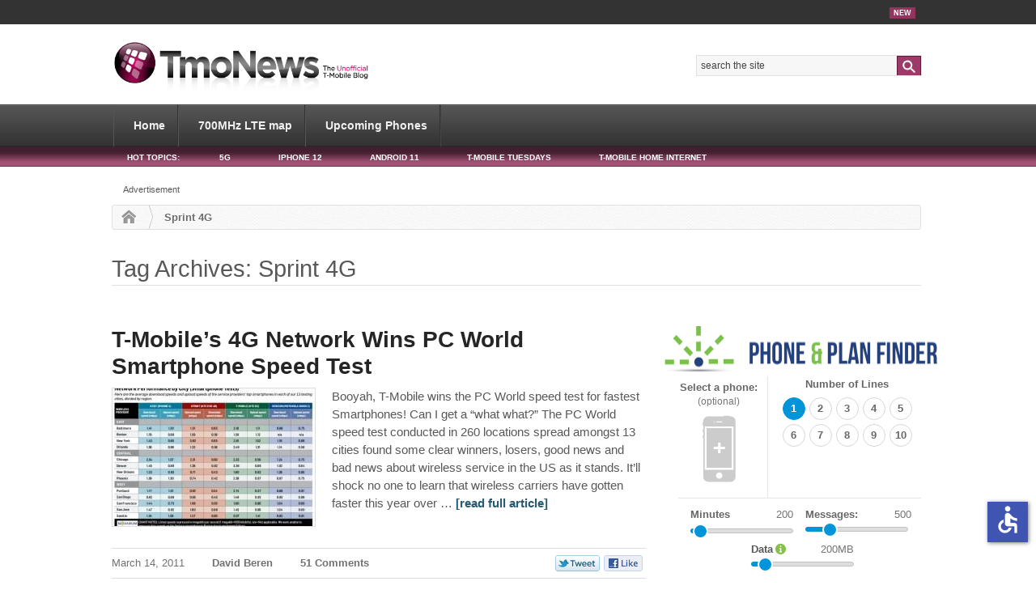

--- FILE ---
content_type: text/html; charset=utf-8
request_url: https://www.google.com/recaptcha/api2/aframe
body_size: 265
content:
<!DOCTYPE HTML><html><head><meta http-equiv="content-type" content="text/html; charset=UTF-8"></head><body><script nonce="nOghk_DNGlpB5a3loogEDw">/** Anti-fraud and anti-abuse applications only. See google.com/recaptcha */ try{var clients={'sodar':'https://pagead2.googlesyndication.com/pagead/sodar?'};window.addEventListener("message",function(a){try{if(a.source===window.parent){var b=JSON.parse(a.data);var c=clients[b['id']];if(c){var d=document.createElement('img');d.src=c+b['params']+'&rc='+(localStorage.getItem("rc::a")?sessionStorage.getItem("rc::b"):"");window.document.body.appendChild(d);sessionStorage.setItem("rc::e",parseInt(sessionStorage.getItem("rc::e")||0)+1);localStorage.setItem("rc::h",'1766732585115');}}}catch(b){}});window.parent.postMessage("_grecaptcha_ready", "*");}catch(b){}</script></body></html>

--- FILE ---
content_type: text/css
request_url: https://www.tmonews.com/wp-content/plugins/captcha/css/style.css
body_size: 5696
content:
/*
* styles for settings page
*/
.cptch_example_fields_actions {
    min-height: 18px;
	width: 140px;
	position: relative;
}
.cptch_example_fields_actions img {
	position: relative;
	max-width: 30px;
    display: inline-block;
    vertical-align: middle;
}
.cptch_block {
	direction: ltr;
}
input.cptch_settings_input {
    width: 252px;
}
.cptch_how_to_use {
    float: right;
}
.cptch_limit_label {
    display: block;
}
.cptch_whitelist_buttons .alignleft {
    margin-right: 10px;
}
.cptch_pro_block .bws_pro_version_tooltip {
    display: inline-block;
    width: 100%;
    box-sizing: border-box;
    top: 5px;
}
#cptch_add_my_ip {
    display: inline-block;
    padding: 8px 0 5px;
}
/**
 * the list of packages on the "Advanced" tab
 */
#cptch_package_list {
    position: relative;
    padding-right: 16px;
    display: inline-block;
    height: 200px;
    min-height: 200px;
    width: 280px;
    min-width: 280px;
    max-width: 500px;
}
#cptch_package_list ul {
    display: inline-block;
    width: 100%;
    background: #fff;
    border: 1px solid #ddd;
    box-shadow: inset 0 1px 2px rgba(0,0,0,.07);
    height: 100%;
    overflow-y: auto;
    overflow-x: hidden;
}
#cptch_package_list ul li:hover {
    background-color: #e0f1f8;
}
#cptch_package_list ul li {
    padding: 3px 5px 3px 9px;
    margin: 0;
    display: block;
}
#cptch_package_list ul li span {
    display: table-cell;
    vertical-align: middle;
}
#cptch_package_list ul img {
    width: 40px;
    height: auto;
    margin: 0 10px;
    border: 1px solid #ccc;
}
#cptch_package_list .ui-resizable-handle {
    bottom: -26px;
    position: absolute;
    display: block;
    width: 16px;
    height: 16px;
    font-size: 24px;
    color: #ccc;
}
#cptch_package_list .ui-resizable-se {
    right: 0;
    -webkit-transform: rotate(45deg);
    -moz-transform: rotate(45deg);
    -ms-transform: rotate(45deg);
    -o-transform: rotate(45deg);
    transform: rotate(45deg);
    cursor: se-resize;
}
#cptch_package_list .ui-resizable-sw {
    left: -18px;
    -webkit-transform: rotate(-45deg);
    -moz-transform: rotate(-45deg);
    -ms-transform: rotate(-45deg);
    -o-transform: rotate(-45deg);
    transform: rotate(-45deg);
    cursor: sw-resize;
}
.cptch_packages_banner {
    max-width: 100% !important;
    box-sizing: border-box;
}
.cptch_packages_banner img {
    width: 40px;
    height: auto;
    float: left;
    margin: 0 9px 0 0;
}
.cptch_packages_banner .bws_pro_version_table_bloc {
    padding: 10px;
}
.cptch_packages_banner .bws_table_bg {
    top: 0;
    left: 0;
}
.cptch_packages_banner .column-add_time {
    max-width: 20px;
}
.cptch_packages_banner .cptch_install_package_wrap {
    display: block;
}
.cptch_packages_banner .cptch_install_package_wrap .wp-upload-form {
    margin-top: 0;
}
.cptch_add_ons_link {
    display: inline-block;
    position: relative;
    margin: 0 30px;
    text-decoration: none;
    z-index: 10;
}
/*
 * RTL styles
 */
.rtl .cptch_how_to_use {
    float: left;
}
.rtl .cptch_block {
    direction: rtl;
}
.rtl #cptch_package_list {
    right: 0;
}
.rtl .cptch_packages_banner .media-icon {
    float: right;
}
.rtl .cptch_packages_banner .media-icon img {
    margin: 0 0 0 9px;
}
/*
* frontend styles
*/
.cptch_block label {
    word-wrap: break-word;
}
.cptch_label:hover {
    cursor: pointer;
}
form input.cptch_input {
    padding-left: 8px;
    padding-right: 8px;
}
.cptch_whitelist_message {
    font-style: italic;
    color: #008000;
    font-weight: normal !important;
}
.cptch_block {
    display: block !important;
    width: 100%;
    max-width: 100%;
    box-sizing: border-box;
    word-spacing: normal !important;
}
.cptch_title {
    display: block;
    word-wrap: break-word;
    padding-bottom: 5px;
    clear: both;
}
.cptch_wrap {
    display: table-row !important;
    position: relative;
    clear: both;
}
.cptch_label,
.cptch_reload_button_wrap {
    display: table-cell;
    margin: 5px 0 !important;
    vertical-align: middle;
    line-height: 1;
}
.cptch_time_limit_notice {
    display: none;
    color: red;
    font-size: 12px;
}
.cptch_span {
    display: inline-block;
    vertical-align: middle;
    line-height: 1;
}
.cptch_img {
    width: 40px;
    max-width: 40px !important;
    height: auto;
    top: 0;
    z-index: 2;
}
.cptch_reload_button {
    width: 2rem;
    height: 2rem;
    margin: 0 15px;
    font-size: 2rem;
    vertical-align: text-bottom;
}
.cptch_reload_button:before {
    width: 2rem;
    height: 2rem;
    vertical-align: text-bottom;
}

@media only screen and ( max-width: 782px ) {
    #cptch_whitelist_search p.search-box {
        position: static;
    }
    #cptch_whitelist .tablenav.top {
        display: none;
    }
    .cptchpr_reload_button {
        width: 48px;
        height: 48px;
        font-size: 48px;
    }
    .cptch_how_to_use {
        float: none;
        text-align: left;
    }
    .rtl .cptch_how_to_use {
        text-align: right;
    }
    #cptch_package_list {
        max-width: 280px;
    }
}

@media only screen and ( max-width: 480px ) {
    .bws_help_box.cptch_thumb_block {
        display: none;
    }
    #cptch_whitelist .bulkactions {
        float: none;
    }
    #cptch_whitelist .tablenav-pages {
        display: inline-block;
        margin-bottom: 10px;
        float: none;
        clear: both;
    }
    #cptch_whitelist .tablenav-pages .displaying-num {
        position: static;
    }
    .cptchpr_reload_button {
        margin: 0;
    }
    #cptch_whitelist .column-add_time {
        display: none;
    }
    .cptch_add_ons_link {
        display: block;
        float: none;
        clear: both;
        margin: 10px 0;
    }
}

--- FILE ---
content_type: text/css
request_url: https://www.tmonews.com/wp-content/themes/phonedog-v4/custom.css
body_size: 30436
content:
/*
WOO CUSTOM STYLESHEET
---------------------

Instructions:

Add your custom styles in this file instead of style.css so it
is easier to update the theme. Simply copy an existing style
from style.css to this file, and modify it to your liking. */


/*****
 * General Page Elements
 *****/
body { background: #fff; }
object { clear: both; }

input, textarea {
  padding: 5px;
  border-color: #cdcdcd #e1e1e1 #e1e1e1 #cdcdcd;
  border-width: 1px;
  border-style: solid;
  -webkit-border-radius: 0px;
  -moz-border-radius: 0px;
  border-radius: 0px;
  color: #585858;
}



/*****
 * Structural Elements
 *****/

/* ---------- Header ---------- */
#top { background: #333; min-height: 30px; }
.nav-toggle { position: absolute; top: 15px; right: 15px; z-index: 99; }

#hottopics-nav li a {
  padding: 10px !important;
}
#hottopics-nav li:first-child a {
  padding: 0px !important;
}

#navigation li a{
  padding-left: 25px !important;
}

#bottom-sidebar-left li {
  padding: 2.5px 0 !important;
}

#footer-widgets li {
  padding: 2.5px 0 !important;

}

#header {
  padding: 0.75em 0;
  clear: both;
  position: relative;
  z-index: 999;
  background: #ffffff url(images/bg-texture.png) repeat left top;
  border-bottom: 1px solid #e1e1e1;
  padding-left: 0px !important;
  padding-right: 0px !important;
  padding-bottom: 0em !important;
  border-bottom: none;
}

#header #logo img { width:320px; height: auto; margin: 10px 0 0 0;}

#header #call-tmobile {
  float: left;
  font-weight: bold;
  padding: 32px 5% 0;
}

#header #call-tmobile label {
  font-size: 0.75rem;
}

#header #call-tmobile #tmobile-phone-number {
  color: #94335C !important;
  font-size: 1.1rem;
  padding-left: 3px;
}

.search_main { position: relative; }
#searchform, .searchform {
  width: 99%;
  position: relative;
  border-color: #e1e1e1;
  border-width: 1px;
  border-style: solid;
  -webkit-border-radius: 0px;
  -moz-border-radius: 0px;
  border-radius: 0px;
}
#searchform input.s, .searchform input.s, #searchform #s, .searchform #s {
  padding: 5px 0 5px 5px;
  font-size: 0.95em;
  width: 99%;
  margin: 0;
  border: 0;
  background: #f7f7f7;
  color: #444;
}

#searchform input.search-submit, form.searchform input.search-submit {
  position: absolute;
  top: 0px;
  right: 0px;
  border: 0;
  margin: 0px;
  padding: 0px;
  background: #94335C;
}

/* ---------- Navigation ---------- */
.navblock { max-width: 1000px; margin: 0 auto; }
.nav a { margin-right: 0px; }

.hottopics-navblock { max-width: 1000px; margin: 0 auto; text-align:left; }

/* ---------- Featured Posts ----------*/
#featured-posts { max-width: 1000px; overflow: visible; margin: 6px auto 5px; background: transparent; padding: 16px 0 5px 0; border-top: 1px solid #efefef; border-bottom: 1px solid #efefef;text-align:left;}
#featured-posts ul, #featured-posts li { margin: 0; padding: 0; display: block; }
#featured-posts ul, #featured-posts li .thumb {}
#featured-posts .featured-posts-data .thumb-box { background: transparent; display: inline-block; border: 1px solid black; position: relative; }
#featured-posts .featured-posts-data .thumb-box:first-child { background: transparent;}
#featured-posts .featured-posts-data .thumb-box h6 { font-size: 0.85em; line-height: 0.925em; font-weight: normal; }
#featured-posts .featured-posts-data .thumb-box h6.timestamp { bottom: 0; }

#featured-posts .featured-posts-data .thumb-box .thumb-meta h5,
#featured-posts .featured-posts-data .thumb-box .thumb-meta h6,
.thumb-meta a { color: #fff; }

#featured-posts .featured-posts-data .thumb-meta {
    text-align: center;
    position: absolute;
    width: 99%;
    z-index: 10;
    bottom: 0px;
    background: black;
    text-wrap: unrestricted;
    display: inline-block;
    padding: 5px;
  }


/* ---------- Page Structure ---------- */
#main { background: transparent; text-align:left }
.home-blog { margin-bottom: 3em; border-bottom: none; }
#latest-news-divider { margin-bottom: 1em; height: 1.3em; background: url(images/bg-latest-news.png);}
#latest-news-divider h3 { font-size: 1.3em; background: #fff; width: 110px;}


/* ---------- Post / Page Content ---------- */
#content { padding: 1em 1em 0em; background: #fff; }

.post,
.type-page,
.search-results .features,
.search-results .page,
.search-results .type-product,
.search-results .type-portfolio {
  margin: 0 0 10px;
  background: transparent;
}

.entry { }
.thumbnail {border:1px solid #ddd;}

.entry img.aligncenter { clear: both;}

.post .post-body,
.search-results .features .post-body,
.search-results .page .post-body,
.search-results .type-product .post-body,
.search-results .type-portfolio .post-body {
	float: right;
	width: 100%;
}

/* ----- Post metadata and sundry ----- */
.post-meta { border-top: 1px solid #ddd; border-bottom: 1px solid #ddd; padding: 8px 0; }

ul.post-metadata {
  float: left;
  height: 20px;
  line-height: 20px;
}
ul.post-metadata li { }
ul.post-metadata li.edit { margin-right: 10px; }

.post .post-meta,
.search-results .features .post-meta,
.search-results .page .post-meta,
.search-results .type-product .post-meta,
.search-results .type-portfolio .post-meta {
  display:  inline-block;
  margin: 0 0 1.5em 0;
  float: none;
  width: 99.95%;
    /* 135 / 710 = 0.1901 */
}

.post .post-meta li,
.search-results .features .post-meta li,
.search-results .page .post-meta li,
.search-results .type-product .post-meta li,
.search-results .type-portfolio .post-meta li {
      display: inline;
      margin: 0 20px 3px 0px;
      padding: 5px 10px 5px 0;
      line-height: 1em;
      text-align: right;
}

.edit { margin: 0; padding: 0; color: #000; }

.post .post-meta li.post-comments,
.post .post-meta li.post-author,
.post .post-meta li.post-date,
.search-results .features .post-meta li.post-date,
.search-results .page .post-meta li.post-date,
.search-results .type-product .post-meta li.post-date,
.search-results .type-portfolio .post-meta li.post-date {
  background: none;
}

/* ----- social media buttons ----- */
div.social-media-buttons { float: right; }
.ajax-share-widget {
	min-width:110px;
	height:20px;
	background:#fff url(images/share-widget-buttons.png) 0 0 no-repeat;
	float:right;
}
.ajax-share-widget .platform {
	height:20px;
  min-width: 56px;
	float:left;
	display:inline;

}

/* ---------- Pagination ----------*/
.woo-pagination .page-numbers {
  font-size: 1.35em;
  display: inline;
  text-decoration: none;
  color: #585858;
  padding: 12px;
  font-weight: bold;
  -webkit-border-radius: 100px;
  -moz-border-radius: 100px;
  border-radius: 100px; }
.woo-pagination a { padding: 5px; }
.woo-pagination .page-numbers.current { border-radius: 2px; background: #94335C;}

/* ---------- Sidebars ---------- */
#sidebar {
  background: transparent;
  text-align:left;
  overflow: visible;
}


/* ---------- Widgets ----------*/
.widget { margin-bottom: 1em; }
#sidebar .widget h3 {
	border-radius: 3px 3px 0px 0px;
	-moz-border-radius: 3px 3px 0px 0px;
	-webkit-border-radius: 3px 3px 0px 0px;
	background-image: linear-gradient(bottom, rgb(82,82,82) 6%, rgb(131,131,131) 53%);
	background-image: -o-linear-gradient(bottom, rgb(82,82,82) 6%, rgb(131,131,131) 53%);
	background-image: -moz-linear-gradient(bottom, rgb(82,82,82) 6%, rgb(131,131,131) 53%);
	background-image: -webkit-linear-gradient(bottom, rgb(82,82,82) 6%, rgb(131,131,131) 53%);
	background-image: -ms-linear-gradient(bottom, rgb(82,82,82) 6%, rgb(131,131,131) 53%);
	background-image: -webkit-gradient(
	linear,
	left bottom,
	left top,
	color-stop(0.06, rgb(82,82,82)),
	color-stop(0.53, rgb(131,131,131))
	);
	padding: 10px 20px;
	color: #f6f6f6;
	text-align: center;
	text-transform: uppercase;
}
#text-6 { margin-top: 20px; }

#footer-dog { height: 150px; width: 100%; margin: 0; padding: 0; overflow: visible; }

#footer-widgets { background: #f0f0f0 !important; padding: 30px 0 0px 0; text-align: left;}
#footer-widgets h3 { color: #000 !important; }
#footer-widgets .widget ul.family li { list-type: none; display: inline-block; padding: 8px 8px; background: #e4e4e4; margin: 0 10px 10px 0; width: 250px; border-radius: 6px; -webkit-border-radius: 6px; -moz-border-radius: 6px; }
#footer-widgets .widget ul.family li a { font-weight: bold; color: #94335C !important; }


/* ----- popular now ----- */
#wppp-2 { border: 1px solid #ddd; border-radius: 3px 3px 0px 0px; -moz-border-radius: 3px 3px 0px 0px; -webkit-border-radius: 3px 3px 0px 0px; }
.widget.widget_wppp {  }
.popular-posts { display: block; min-height: 80px; padding: 10px 10px 6px; }
.popular-thumb { width: 80px; height: 50px; float: left; position: relative; clear: left; }
.popular-thumb img { width: 80px; height: 50px; border: 1px solid #ccc; padding: 1px; }
.popular-excerpt { float: right; width: 180px; clear: right; position: relative; line-height: 1.2em; display: inline-block;}
.popular-excerpt h5 { font-weight: bold; }

.social-buttons-wrapper { background: none; height: 25px; padding:5px 0 0px 0; width: 100%; display: inline-block; position: relative; float: right; }
.widget_wppp ul li { display: block; padding: 0px 0 20px 0; line-height: 1.2; text-decoration: none; background: none; border-bottom: 1px solid #e9e9e9; color: #585858; }
.widget_wppp ul li a { display: block; padding: 0 0 14px 0; line-height: 1.2; text-decoration: none; background: none; border-bottom: none; color: #585858; }

ul.social-buttons {list-style-type: none; width: 250px; height: 21px; overflow: visible; background: none; display: block;}
ul.social-buttons li { float: left; display: inline-block; overflow: visible; margin: 0 0 0 9px !important; padding: 0 !important; height: 25px !important;  background: none; border: none;}

ul.social-buttons li.twitter  { width: 77px !important; }
ul.social-buttons li.facebook { width: 72px !important;  }
ul.social-buttons li.plusone { width: 70px !important; }
ul.social-buttons li.plusone div { width: 60px !important; vertical-align: top !important;}
ul.social-buttons li.facebook .fb_iframe_widget { width: 75px !important; vertical-align: top !important; }
ul.social-buttons li.twitter iframe { width: 77px !important; height: 25px !important; margin-top: 0 }
ul.social-buttons li.facebook iframe { width: 72px !important; margin-top: 0; }
ul.social-buttons li.plusone iframe { width: 70px !important; margin-top: 0; }

/* -- popular topics widget -- */
#bottom-sidebar-left h3 {
	padding: 10px 20px;
	color: #f9f9f9;
	text-align: center;
	text-transform: uppercase;
	font-size: 0.8em;
	margin: 0 0 10px 0;
	border-radius: 3px 3px 0px 0px;
	-moz-border-radius: 3px 3px 0px 0px;
	-webkit-border-radius: 3px 3px 0px 0px;
  background: #ccc; /* fallback for browsers that can't handle gradients */
	background-image: linear-gradient(bottom, rgb(82,82,82) 6%, rgb(131,131,131) 53%);
	background-image: -o-linear-gradient(bottom, rgb(82,82,82) 6%, rgb(131,131,131) 53%);
	background-image: -moz-linear-gradient(bottom, rgb(82,82,82) 6%, rgb(131,131,131) 53%);
	background-image: -webkit-linear-gradient(bottom, rgb(82,82,82) 6%, rgb(131,131,131) 53%);
	background-image: -ms-linear-gradient(bottom, rgb(82,82,82) 6%, rgb(131,131,131) 53%);
	background-image: -webkit-gradient(
    linear,
    left bottom,
    left top,
    color-stop(0.06, rgb(82,82,82)),
    color-stop(0.53, rgb(131,131,131))
	);
}
ul.tags_list { padding-left: 3px; }

/* -- social media widget -- */
#main-rail-social { min-height: 150px; border: solid 1px #f0f0f0; margin-bottom: 12px; }

#main-rail-social .box-social-facebook,
#main-rail-social .box-social-twitter,
#main-rail-social .box-social-google { background: #fff; margin-top: 3px; padding: 8px; }

#main-rail-social .box-social-facebook { margin-top: 7px; }

#main-rail-social .box-social-twitter {
  border-top: solid 1px #f0f0f0;
  border-bottom: solid 1px #f0f0f0;
  padding: 18px;
  background: #f7f7f7;
  overflow: visible;
  height: 20px;
}

/* -- footer rss feeds -- */

#feeds .footer-feeds {
  width: 30%;
  float: left;
  padding: 0 10px;
  height: 200px;
  overflow: hidden;
  margin-right: 10px;
  background-repeat: no-repeat;
  background-position: top right;
  border-right: 1px solid #eee;
}


#feeds .footer-feeds:last-child { border-right: none; }
#feeds .footer-feeds h3 { margin: 0 0 10px 0; padding: 12px 0 6px 3px; font-size: 1.35em; }
#feeds .footer-feeds h3 a { color: #444; }

#feeds .footer-feeds ul li { height: 20px; margin: 0; padding: 0; overflow: hidden; font-size: 0.90em; font-weight: bold; }
#feeds .footer-feeds ul li a { color: #888; }

/* ---------- Footer ----------*/

/* ---------- Miscellaneous ----------*/

/* ---------- Voip ----------*/
#node-675 .views-field-phpcode-1, #node-676 .views-field-phpcode-1 {
	text-align:center;
	vertical-align: middle;
	padding: 0 5px;
}


#node-675 .even, #node-676 .even {
	background: #FCFCFC;
	border-top: 1px solid #d2d2d2;
	border-bottom: 1px solid #d2d2d2;

}

#node-675 table, #node-676 table {
	margin-bottom:0;
}

.adblock img {
	margin-top: 9px;
	margin-bottom: 9px;
	border: 1px solid #d2d2d2;
}

a.book.details, div.book.details {
background: url(images/arrow.png) no-repeat;
text-indent: 9999px;
height: 60px;
width: 17px;
display: block;
overflow: hidden;
margin-top: 9px;
}

#restable, #bustable {
	width: 278px;
	padding: 10px;
	border: 1px solid #d2d2d2;
	border-bottom-left-radius: 5px;
	border-bottom-right-radius: 5px;
	margin-bottom:20px;
	border-top: 0;
	padding-top: 0px;
	font-size: 12px;

}

#node-675 .view-header {
	display:none;
}

#sidebar h5 {
	border-right: 1px solid #d2d2d2;
	border-left: 1px solid #d2d2d2;
	margin-top: 0;
	padding-left: 10px;
	padding-top: 10px;
}

#sidebar .views-field.views-field-phpcode {
	vertical-align: middle;
	width:120px;
}



.voip-header {
	padding-left: 10px;
	background: #444;
	font: bold 13px/1em "Helvetica Neue", Helvetica, sans-serif;
	line-height: 45px;
	text-transform: uppercase;
	color: #f6f6f6;
	background-image: linear-gradient(bottom, rgb(82,82,82) 6%, rgb(131,131,131) 53%);
	background-image: -o-linear-gradient(bottom, rgb(82,82,82) 6%, rgb(131,131,131) 53%);
	background-image: -moz-linear-gradient(bottom, rgb(82,82,82) 6%, rgb(131,131,131) 53%);
	background-image: -webkit-linear-gradient(bottom, rgb(82,82,82) 6%, rgb(131,131,131) 53%);
	background-image: -ms-linear-gradient(bottom, rgb(82,82,82) 6%, rgb(131,131,131) 53%);
	background-image: -webkit-gradient( linear, left bottom, left top, color-stop(0.06, rgb(82,82,82)), color-stop(0.53, rgb(131,131,131)) );
	border-radius: 3px 3px 0px 0px;
	-moz-border-radius: 3px 3px 0px 0px;
	-webkit-border-radius: 3px 3px 0px 0px;
}

.view-header {
	display: none;
}

i.fa.fa-usd {
	background: #94335C;
	padding: 5px 10px;
	font-size: 20px;
	margin-top: 5px;
	border-radius: 15px;
	-moz-border-radius: 15px;
	-webkit-border-radius: 15px;
}

.view-footer {
	position: absolute;
	padding-top: 5px;
}

table.views-table.cols-2 {
	margin: 0;
}

/*
 * google top ad overwrite
 */

 .featured-google {
	text-align: center;
	padding-top: 18px;
}

.pad-bot {
	padding-bottom:20px;
}

#google_ads_div_tmo_leaderboard_html_ad_wrapper, .views-field-phpcode {
	text-align: center;
}

#google_ads_div_tmo_leaderboard_html_ad_container{
	padding-top: 15px;
}

.h5_replacement {
    border-right: 1px solid #d2d2d2;
    border-left: 1px solid #d2d2d2;
    margin-top: 0;
    padding-left: 10px;
    padding-top: 10px;
    font-weight: bold;
}


/*****
 * Responsive Elements
 *****/

/* Full sized screen elements */
@media only screen and (max-width: 1024px) {
  #NS_WA_adOverlay { display: none; }
}
@media only screen and (min-width: 1024px) {
  #after-content-ads-right {
    background: transparent;
    width: 260px;
    height: 90px;
    padding: 0;
    margin: 0;
    float: left;
    overflow: hidden;
  }
}

@media only screen and (max-width: 1023px) {
  #after-content-ads-right { display: none; }
}

@media only screen and (min-width: 1000px) {
  #feeds {
    border-top: 3px solid #eee;
    border-bottom: 1px solid #eee;
    max-width: 1000px;
    height: 200px;
    padding: 10px 0 10px 0;
    margin: 0 auto;
    display: block;
    clear: both;
    position: relative;
  }
}

@media only screen and (max-width: 999px) {
  #feeds { display: none; }
  #header #call-tmobile {
    clear: left;
    padding: 5px 0 0;
  }
}

/* tablet viewports */
@media only screen and (min-width: 1000px) {
  /* show the sidebar */
  #main { width: 66%; }
  #sidebar { width: 300px; }

	#featured-posts .featured-posts-data { height: 382px; }
	#featured-posts .featured-posts-data .thumb-box h5 { font-size: 1em; margin: 0 0 6px 0; line-height: 1.25em; height: 50px; }
	#featured-posts .featured-posts-data .thumb-box:first-child h5 { font-size: 1.35em; }
	#featured-posts .featured-posts-data .thumb-box h6 { font-size: 0.85em; line-height: 0.925em; font-weight: normal; }
	#featured-posts .featured-posts-data .thumb-box h6.timestamp { padding: 0 0 5px; display: block; position: relative; text-align: center; }
	#featured-posts .featured-posts-data .thumb-box:first-child h6 { font-size: 0.85em; line-height: 1em; font-weight: normal; }
	#featured-posts .featured-posts-data .thumb-box { width: 23%; height: 180px; float: right; overflow: hidden; display: inline-block;}
	#featured-posts .featured-posts-data .thumb-box:nth-child(2) { margin :0px 0px 9px 10px; }
	#featured-posts .featured-posts-data .thumb-box:nth-child(3) { margin :0px 5px 9px 0px; }
	#featured-posts .featured-posts-data .thumb-box:nth-child(4) { margin :9px 0px 0px 10px; }
	#featured-posts .featured-posts-data .thumb-box:nth-child(5) { margin :9px 5px 0px 0px; }
	#featured-posts .featured-posts-data .thumb-box:first-child { width: 50%;  height: 380px; float: left;}
	#featured-posts .featured-posts-data .thumb-box img { position: absolute; z-index: 0;}
	#featured-posts .featured-posts-data .thumb-meta {
      height: 70px;
      left: -5px;
/*
    text-align: center;
    position: absolute;
    width: 99%;
    z-index: 10;
    bottom: 0px;

    background: black;
    height: 70px;
    text-wrap: unrestricted;
    display: inline-block;
    padding: 5px;
*/
  }

}

@media only screen and (max-width: 959px) {
  #main { width: 98.95%; }
  /* get rid of the sidebar */
  #sidebar { display: none; }

  #featured-posts {display:none;}
  #featured-posts .featured-posts-data li.thumb-box { margin-bottom: 20px; }
  #featured-posts .featured-posts-data  { margin: 0 auto; max-width: 530px; padding: 0; }
  #featured-posts .featured-posts-data .thumb-box h5 { font-size: 1.35em; margin: 0 0 6px 0; line-height: 1.35em; }
  #featured-posts .featured-posts-data .thumb-box { width: 100%; display: inline-block; overflow: hidden; position: relative; border: none; /* height: 440px; */ }
  #featured-posts .featured-posts-data .thumb { background: transparent; overflow: hidden; width: 100%; display: block; }
  #featured-posts .featured-posts-data .thumb img { min-width: 530px; max-width: 100%; max-height: 380px; }
  #featured-posts .featured-posts-data .thumb-meta { left: 0;  min-height: 72px; }

}

@media only screen and (min-width: 769px) {
  #top-nav { background: none; float: left; text-transform: uppercase; font-size: 90%; font-weight: bold; height: 30px; overflow: hidden; }
  #top #top-nav ul { display: inline; }
  #top-nav li {display: inline-block; margin: 4px 0 0; height: 30px; }
  #top .new { background: #94335c; color: #fff; padding: 2px 5px; margin: 0 7px 0 0; font-size: 0.75em; }
  #top .nav a { color: #fafafa; padding: 3px 13px; line-height: 1.4; text-decoration: none; font-size: 0.95em; text-shadow: none; border-right: 1px solid #454545; }
  #top .nav li:last-child a { border-right: none; }

  #top .announcement { background: none; float: right; display: inline; margin: 5px 0 0 0; font-weight: bold; font-size: 0.90em; }
  #top .announcement a { color: #ff70ac; }
  #top .announcement a:hover { color: #efefef; text-decoration: none; }

  #main.fullwidth, .layout-full #main, .col-full { max-width: 1000px; margin: 0 auto; width: 98%; padding: 0 0.5em 0 0.2em; }

  #text-5 .textwidget { padding: 0 20px 0 0; }
  .woo-pagination {text-align: right; margin: 0 2px; border-top: none; }

}

@media only screen and (max-width: 768px) {
  #top #top-nav { display: none;  }
  #top .announcement { display: none; }
  #logo img { margin: 15px 0 0 0; }
  #call-tmobile {
    clear: left;
    float: left;
    padding-top: 5px;
    text-align: center;
    width: 100%;
  }

  #main.fullwidth, .layout-full #main, .col-full { max-width: 1000px; margin: 0 auto; width: 98%; padding: 0 0.5em 0 0.2em; }
  .post .post-meta li,
  .search-results .page .post-meta li,
  .search-results .type-product .post-meta li,
  .search-results .type-portfolio .post-meta li {
      display: inline;
      margin: 0px 0px 0px 0px;
  /*    padding: 5px 10px 5px 20px; */
      line-height: 1;
      text-align: right;
  }
  #breadcrumbs { display:none; }
  #footer-widgets .widget ul.family li { margin: 0 0 10px 0; }
  .woo-pagination {text-align: center; margin: 0 2px; border-top: none; }

}
@media only screen and (min-width: 768px) {
  #navigation .nav { padding:12px 0 0; margin: 0 auto; }

  #navigation { width: 100%; float: left; display: block !important; margin: 1em 0 0 0 !important; background-image: url('images/bg-nav.png'); background-repeat: repeat-x; height: 52px; overflow: hidden; }

  #navigation li.current-menu-item a, #navigation li.menu-item a { padding: 15px; margin: -10px 0 0;  }
  #navigation li.current-menu-item a, #navigation li.menu-item a:hover { background-image: url('images/bg-nav-active.png'); background-repeat: repeat-x; display: block !important; min-height: 52px; float: left; margin: -10px 0 0; }

  #navigation .nav li {
    float: left;
    width: auto;
    border-right: 1px solid #333;
    box-shadow: inset 1px 0 0 #555, 1px 0 0 #444;
    -webkit-box-shadow: inset 1px 0 0 #555, 1px 0 0 #444;
    -moz-box-shadow: inset 1px 0 0 #555, 1px 0 0 #444;

    /*border-style: ridge;*/
    height: 52px;
    margin-top: -13px;
    padding: 13px 0;
  }

  /* Adjust header elements positioning between 768px & 920px */
  #hottopics { width: 100%; height: 25px; margin: 0px 0 0 0; padding: 0 0; background-image: url('images/bg-hottopics-1.png'); background-repeat: repeat-x; display: inline-block; clear: right; }
  #hottopics ul { margin: 3px 0 0 0; }
  #hottopics ul li { list-style-type: none; display: inline; clear: none; margin: 0px 18px 0 17px; }
  #hottopics a { color: #fff; font-size: 80%; text-decoration: none; text-transform: uppercase; font-weight: 900; }
  #hottopics a:hover { color: #fff; }

  #after-content-ads { background: transparent; clear: both; width: 1000px; height: 90px; margin: 0px auto 30px; overflow: hidden; position: relative; z-index: 1; padding: 5px 0 10px; }
  #after-content-ads-left { background: transparent; width: 728px; height: 90px; padding: 0; margin: 0 10px 0 0; float: left; overflow: hidden; }

  #footer-widgets .block { margin-right: 2.00%; float: left; }

  #footer-widgets.col-4 .block.footer-widget-1  { width: 56% !important; }
  #footer-widgets.col-4 .block.footer-widget-2  { width: 25% !important; }
  #footer-widgets.col-4 .block.footer-widget-3  { width: 12% !important; }
  #footer-widgets.col-4 .block.footer-widget-4  { width: 12% !important; }

  #footer { background: #f0f0f0 !important; border-top: none !important; color: #333 !important; padding: 0.5em 0 3em; }
  #footer-dog { height: 150px; width: 100%; margin: 0; padding: 0; overflow: visible; }

  #footer-dog { height: 150px; width: 100%; margin: -85px 0 0 0; padding: 0; overflow: visible; }
  .footer-dog-left { float: left; width: 49%; overflow: hidden; }
  .footer-dog-right { float: right; height: 150px; width: 49%;  overflow: visible; padding-right: 20px; text-align: right; }
  .footer-dog-right a { margin: 0 2px 0 0; }
  .footer-dog-right ul { float: right; margin: 0 10% 0 30%; }
  .footer-dog-right li { list-style: none; float: left; display: inline; clear: none; margin: 0; padding: 0; }

}

@media only screen and (min-width: 850px) {
  #header .search_main { width: 280px; position: absolute; top: 30px; right: 5px;}
}

/* smartphone viewports */
@media only screen and (max-width: 767px) {
  #navigation .nav { padding:1px; margin: 0 auto; }
  #navigation .nav li { padding:0.33em 0; }

  #navigation .navblock { background: #000; margin: 1.5em 10px; }
  #hottopics { display:none; }

  #after-content-ads { display: none; }
  #after-content-ads-left { display: none; }

  .block.footer-widget-1 { width: 98% !important; }
  .block.footer-widget-2 { min-width: 98% !important; }
  .block.footer-widget-3 { min-width: 98% !important; }
  .block.footer-widget-4 { min-width: 98% !important; }


  #footer { background: #f0f0f0 !important; border-top: none !important; color: #333 !important; padding: 2em 0 1em; margin-top: -13px; }
  #footer-dog { min-height: 150px; width: 100%; margin: 0; padding: 0; overflow: visible; }
  #footer-widgets .widget, #copyright { text-align: left; padding: 10px 0 0; margin:auto;}
  #footer-widgets .textwidget { padding: 0 10px; }


}

@media only screen and (min-width: 600px) {
  ul.social-media-buttons { float: right;}
}

@media only screen and (max-width: 599px) {
  ul.social-media-buttons { float: none; padding: 10px 0 0; }
}

@media only screen and (min-width: 768px) and (max-width: 920px) {
	#logo, hgroup { float: none !important; }
  #header #call-tmobile {
    float: none !important;
    padding: 5px 0 0 !important;
  }
	#header .search_main { float: right; width: 280px; width: 250px; margin-top: 15px; }
	#header { padding-left: 0px !important; padding-right: 0px !important; }
  #navigation {
    float: left !important;
    width: 100%;
    margin: 1.5em 0 0 0 !important;
  }
}

@media only screen and (min-width: 240px) and (max-width: 767px) {

  #footer-dog { min-height: 300px; width: 100%; margin: 0; padding: 0; overflow: visible; }
  .footer-dog-left { display: none; }
  .footer-dog-right { margin: 0 auto; min-height: 300px; width: 99%; background-position: 50% 80%; overflow: visible; text-align: center; padding-top: 20px; }
  .footer-dog-right ul { /*float: right; margin: 0 10% 0 30%;*/ margin: -30px 0 0 0; }
  .footer-dog-right li { /*list-style: none; float: left; display: inline; clear: none;*/ margin: 0; padding: 0 0 2px 0; }

}

/* image calls for non-retina displays */
@media only screen and (-webkit-min-device-pixel-ratio: 1) {
  #header #logo img { width:320px; height: auto; }
}

/* image calls for retina displays */
@media only screen and (-webkit-min-device-pixel-ratio: 2) {
  #header #logo img { margin: 15px 0 0 0; }
}

/*****
 * Ad slots
 *****/
.mpu { margin: 0 0 20px 0; padding: 0; }
.ad {}


#ads-header { max-width: 1000px; padding: 0px 0; margin: 20px auto 0; }
#ads-footer { background: transparent; max-width: 1000px; padding: 0px 0; margin: 20px auto 20px; text-align:center;}

#after-header-ads, #after-footer-ads { max-width: 1000px; display: block; overflow: hidden; background: transparent; }
#after-header-ads-left, #after-footer-ads-left { width:728px; display: inline-block; margin: 0; padding:0; background: transparent; }
#after-header-ads-right, #after-footer-ads-right { width: 260px; display: inline-block; margin:0; padding: 0; background: transparent; }
#after-content-ad { width: 300px; height: 250px; margin: 10px auto; }

#bottom-sidebar { width: 300px; min-height: 600px; overflow: visible; margin: 10px 0px 0px 0px; padding: 0; }
#bottom-sidebar ul { margin: 15px 0px 10px 0px; padding: 0 15px; }
#bottom-sidebar li { margin: 4px 0px; padding: 0px 10px; }
#bottom-sidebar-left { font-size: 1em; width: 130px; /*min-height: 600px*/; float: left; display: inline; clear: none; padding: 0; margin: 0 0 10px 0; overflow: hidden; }
#bottom-sidebar-right { width: 160px; float: right; display: inline; clear: none; margin: 0; padding: 0; overflow: hidden; }
#googlead-sidebar-top, #googlead-sidebar-middle { margin: 0px 0px 10px 0px; min-height: 250px; width: 300px; padding: 0px; border: 0; }
#adspace-1, #adspace-2, #adspace-3, #adspace-4 { width: 300px; height: 250px; display: block; float: left; margin: 10px 0 0 0; padding: 0; overflow: hidden; }


/* Responsive ad elements */
@media only screen and (min-width: 1024px) {}
@media only screen and (max-width: 1023px) {
  #after-content-ads-right { display: none; }
}

@media only screen and (min-width: 1003px) {
  /* note: this lines up to ad dimensions, not viewport sizes! */
  #after-header-ads { margin: 20px auto 0; padding: 0;}
  #after-footer-ads { margin: 00px auto 0; padding: 0;}
  #after-header-ads-left, #after-footer-ads-left { float: left; }
  #after-header-ads-right, #after-footer-ads-right { float: right;}
}

@media only screen and (min-width: 728px) and (max-width: 1002px) {
  /* note: this lines up to ad dimensions, not viewport sizes! */
  #after-header-ads { margin: 15px auto 0; width: 728px; padding: 0px;}
  #after-footer-ads { margin: 0px auto 0; width: 728px; padding: 0px;}
  #after-header-ads-left, #after-footer-ads-left { margin: 0 auto;}
  #after-header-ads-right, #after-footer-ads-right { display: none; }
}

@media only screen and (max-width: 727px) {
  #ads-header, #ads-footer, .featured-under-header { display: none; }
  #after-header-ads, #after-footer-ads { display: none; }
  #after-header-ads-left, #after-footer-ads-left { display: none; }
  #after-header-ads-right, #after-footer-ads-right { display: none; }
}

#im5 {
background: url(/wp-content/themes/phonedog-v4/images/im5-bk.gif);
background-repeat: no-repeat;
background-attachment: fixed;
background-position: center;
left: 0;
right: 0;
height: 800px;
position: fixed;
z-index:1000;
}

@media only screen and (max-width: 420px) {
  section.entry {
    clear:both;
  }
}

.sponsor-dfp::after {
    content: "Advertisement";
    display: block;
    margin-bottom: 0;
    padding: 3px 0 0 12px;
    text-align: left;
    width: 100%;
    font-family: Helvetica Neue,Helvetica,Arial,Utkal,sans-serif;
    font-weight: 400;
    -webkit-font-smoothing: antialiased;
    font-size: 11px;
    line-height: 1;
}

.featured-block {
  margin: 5px auto;
}

.phone-tool-wrap {
  margin-bottom: 8px;
}

body.single-post #content {
  padding-top: 5px;
}

/* Override needed for <a by <div process */

div[data-dest], div[data-dest] img{
    transition: all 0.2s linear;
    cursor: pointer;
}

div[data-dest] img:hover {
    transform: scale(1.05);
}

/* Line 426 was modified - a.book.details to div.book.details*/


--- FILE ---
content_type: application/javascript; charset=utf-8
request_url: https://www.tmonews.com/wp-content/themes/phonedog-v4/includes/js/ajax-share-widget.js
body_size: 1977
content:
/**
 * AJAX Sharing Widgets
 *
 * This Source Code Form is subject to the terms of the Mozilla Public
 * License, v. 2.0. If a copy of the MPL was not distributed with this file,
 * You can obtain one at http://mozilla.org/MPL/2.0/.
 *
 * Code inspired by TechCrunch development team at 10up (http://www.get10up.com/)
 */
(function($){

	// Share Widgets
	$('article[id^="post"] .social-media-buttons').on("mouseenter", function(){
		// Post details
		var id = $(this).closest('article').attr("id").slice(5);
		var permalink = $('.post-title a', this.closest('article')).attr("href");
		var title = $('.post-title a', this.closest('article')).text();

		// Remove icon images
		$('#sharing-' + id).css('background', 'none');

		// Facebook
		var fb_str = '<fb:like href="' + permalink + '" layout="button_count" send="false" show_faces="false"></fb:like>';
		$('#fb-newshare-' + id).removeClass('facebook').css('width', 'auto').html(fb_str);
		FB.XFBML.parse(document.getElementById('fb-newshare-' + id));

		// Twitter
		var twitter_str = '<span style="float:left;width:100px;margin-right:5px;"><iframe allowtransparency="true" frameborder="0" scrolling="no" src="http://platform.twitter.com/widgets/tweet_button.html?url=' + permalink + '&amp;text=' + title + '&amp;via=tmonews" style="width:130px; height:50px;" allowTransparency="true" frameborder="0"></iframe></span>';
		$('#tweet-newshare-' + id).css('width', '110px').removeClass('twitter').html(twitter_str);

		// Google Plus
		$('#gplus-newshare-' + id).parent().removeClass('gplus');
		if (typeof(gapi) != 'object') jQuery.getScript('http://apis.google.com/js/plusone.js', function () {
			gapi.plusone.render('gplus-newshare-' + id, {
				"href": permalink,
				"size": 'medium'
			});
		});
		else {
			gapi.plusone.render('gplus-newshare-' + id, {
				"href": permalink,
				"size": 'medium'
			});
		}

		// Only load this process once
		$(this).unbind('mouseenter mouseleave');
	});
})(jQuery);


--- FILE ---
content_type: application/javascript; charset=utf-8
request_url: https://www.tmonews.com/wp-content/themes/phonedog-v4/js/paging.js
body_size: 1650
content:
function showtable(id){
  jQuery.ajax({
  url: "/voip_compare.php?type=main&id="+id,
  dataType: "html",
  success:function(data ) {
  jQuery('#table_'+id).append(data);
  }
});
}

function showrotatingtable(id){
  jQuery.ajax({
  url: "/voip_compare.php?type=main&id="+id,
  dataType: "html",
  success:function(data ) {
        jQuery('#sidetable_'+id).append(data);
        var table = jQuery('#cmptable_'+id);
        var rows = table.find('tr');
        if (rows.length > 0) {
          var randomRow = Math.floor(Math.random() * rows.length) + 1;
          jQuery(rows).hide().eq(randomRow-1).show();
        }
   }
});
}

function showsidetable(id){
 jQuery.ajax({
	  url: "/voip_compare.php?type=side&id="+id,
	  dataType: "html",
	  success:function(data ) {
		jQuery('#sidetable_'+id).append(data);
	  }
});
}

function handleClickDataDest(e) {
  const element = e.target.closest('div[data-dest]');
  if (!element?.dataset?.href && !element?.dataset?.dest) {
    return;
  }
  const href = element.dataset.href || element.dataset.dest;
  if (element.tagName.toLowerCase() === 'a') {
    element.dataset.href = href;
    if (!element.dataset.rel) element.dataset.rel = element.rel;
    if (!element.dataset.target) element.dataset.target = element.target;
  }
  if (element.dataset.target && element.dataset.newtab) {
    const link = document.createElement('a');
    Object.assign(link, { href, target: element.dataset.target, rel: element.dataset.rel });
    link.click();
  } else window.location.href = href;
}
document.addEventListener('click', handleClickDataDest);


--- FILE ---
content_type: application/javascript; charset=utf-8
request_url: https://www.tmonews.com/wp-content/themes/phonedog-v4/js/sidebar_tool.js
body_size: 27877
content:
jQuery.noConflict();
jQuery(document).ready(function ($) {
  if ($("#views-exposed-form-plans-sidebar-tool").length) {
    window.object_plans = [];
    window.object_phones = [];

    $(
      "#selected_phone_image_field,#edit-field-talk-minutes-value,#edit-field-messages-value,#edit-field-plan-data-value"
    ).change(function () {
      check_plan_form();
    });
    $(
      '#edit-field-contract-length-value-1,#edit-field-contract-length-value-24,.bef-select-as-radios[name="additional_lines"]'
    ).change(function () {
      check_plan_form();
    });

    $(".step .next").click(function () {
      var step = parseInt($(this).parents("div.step").data("step")) + 1;
      show_slide(step);
    });

    $(".step .previous").click(function () {
      var step = parseInt($(this).parents("div.step").data("step")) - 1;
      show_slide(step);
    });

    $(".num-slider").click(function () {
      var step = $(this).data("step");
      show_slide(step);
    });

    function show_slide(step) {
      $(".step").hide();
      $("div")
        .find("[data-step='" + step + "']")
        .show();
    }

    function check_plan_form() {
      var plan_count = object_plans["plan"].length;

      //Check number of lines
      var line = 1;
      $('.bef-select-as-radios[name="additional_lines"]').each(function () {
        if ($(this).is(":checked")) {
          line = $(this).val();
        }
      });

      // Check that phone has been selected
      if ($("#selected_phone_field").length) {
        var phone = $("#selected_phone_field").val();
      } else {
        var phone = "";
      }

      // Check contract length none
      var contracts = [];
      $('input[name="field_contract_length_value[]"]').each(function () {
        if ($(this).is(":checked")) {
          filtered = true;
          contracts.push($(this).val());
        }
      });

      if (object_plans) {
        for (row in object_plans["plan"]) {
          var filtered = false;
          if (!object_plans["plan"][row]["buy_url"].length && !filtered) {
            filtered = true;
            plan_count--;
          }

          // Check that phone has been selected
          if (
            phone.length > 0 &&
            !filtered &&
            typeof object_plans["plan"][row]["associated_phones"] === "string"
          ) {
            var aDataPhones = object_plans["plan"][row][
              "associated_phones"
            ].split("||");
            if ($.inArray(phone, aDataPhones) == -1) {
              filtered = true;
              plan_count--;
            }
          }
          //Check minutes
          if (
            $("#edit-field-talk-minutes-value").val() != "" &&
            $("#edit-field-talk-minutes-value").val() != "All" &&
            !filtered
          ) {
            if (
              parseInt(object_plans["plan"][row]["minutes"]) <
              parseInt($("#edit-field-talk-minutes-value").val())
            ) {
              filtered = true;
              plan_count--;
            }
          }

          //Check message
          if (
            $("#edit-field-messages-value").val() != "" &&
            $("#edit-field-messages-value").val() != "All" &&
            !filtered
          ) {
            if (
              parseInt(object_plans["plan"][row]["messages"]) <
              parseInt($("#edit-field-messages-value").val())
            ) {
              filtered = true;
              plan_count--;
            }
          }

          //Check Data
          if (
            $("#edit-field-plan-data-value").val() != "" &&
            $("#edit-field-plan-data-value").val() != "Any" &&
            !filtered
          ) {
            if (
              parseInt(object_plans["plan"][row]["data"]) <
              parseInt($("#edit-field-plan-data-value").val())
            ) {
              filtered = true;
              plan_count--;
            }
          }

          // Check contract length none
          if (contracts.length > 0 && !filtered) {
            var tmp_true = false;
            for (row1 in contracts) {
              if (
                contracts[row1] == object_plans["plan"][row]["contract_length"]
              ) {
                tmp_true = true;
              }
            }
            if (!tmp_true) {
              filtered = true;
              plan_count--;
            }
          }

          if (!filtered) {
            if (
              typeof object_plans["plan"][row]["additional_lines"]["line"] !==
              "undefined"
            ) {
              if (
                line >
                  object_plans["plan"][row]["additional_lines"]["line"]
                    .length &&
                !filtered
              ) {
                filtered = true;
                plan_count--;
              }
            } else {
              if (parseInt(line) > 1) {
                filtered = true;
                plan_count--;
              }
            }
          }
          if (
            parseInt(line) > 1 &&
            typeof object_plans["plan"][row]["additional_lines"]["line"] !==
              "undefined" &&
            typeof object_plans["plan"][row]["additional_lines"]["line"]
              .length === "undefined" &&
            !filtered
          ) {
            filtered = true;
            plan_count--;
          }
        }
      }
      var output = [],
        plan_count_string = plan_count.toString(),
        html = "";
      for (var i = 0, len = plan_count_string.length; i < len; i += 1) {
        html += "<span>" + plan_count_string.charAt(i) + "</span>";
      }
      $("#plan-count").html(html + ' <span class="text">Plans</span>');
    }

    //

    $.ajax({
      type: "GET",
      url: "/geo.php",
      dataType: "text",
      cache: true,
      success: function (country) {
        if (country == "US") {
          $("#views-exposed-form-plans-sidebar-tool").show();
          $.ajax({
            type: "GET",
            url: "/wp-content/uploads/json/wireless_plans_listing.js",
            dataType: "json",
            cache: true,
            success: function (object) {
              object_plans = object;
              check_plan_form();
            },
          });
          $.ajax({
            type: "GET",
            url: "/wp-content/uploads/json/wireless_phones_listing.js",
            dataType: "json",
            cache: true,
            success: function (object) {
              object_phones = object;
            },
          });
        } else {
          $(".region-sidebar-right .phone-tool-wrap").remove();
        }
      },
    });
    //
    $("#plan-submit").click(function (event) {
      event.preventDefault();
      var line = 1;
      $('.bef-select-as-radios[name="additional_lines"]').each(function () {
        if ($(this).is(":checked")) {
          line = $(this).val();
        }
      });
      var query_string = "?";
      query_string +=
        "field_associated_plans_nid=" +
        ($("#selected_phone_field").val()
          ? $("#selected_phone_field").val()
          : "All") +
        "&";
      query_string +=
        "field_talk_minutes_value=" +
        (parseInt($("#edit-field-talk-minutes-value").val())
          ? parseInt($("#edit-field-talk-minutes-value").val())
          : "") +
        "&";
      query_string +=
        "messages=" +
        (parseInt($("#edit-field-messages-value").val())
          ? parseInt($("#edit-field-messages-value").val())
          : 200) +
        "&";
      query_string +=
        "field_plan_data_value=" +
        (parseInt($("#edit-field-plan-data-value").val())
          ? parseInt($("#edit-field-plan-data-value").val())
          : 500) +
        "&";
      query_string += "additional_lines=" + line + "&plan=500" + "&";
      query_string += "spend=" + "&";
      query_string += "src=TMoNews&";
      if ($("#edit-field-contract-length-value-1").prop("checked"))
        query_string += "field_contract_length_value[]=1" + "&";
      if ($("#edit-field-contract-length-value-24").prop("checked"))
        query_string += "field_contract_length_value[]=24" + "&";
      window.open(
        "https://www.wirefly.com/content/phone-plans" + query_string,
        "blank"
      );
    });
    //
  }

  //
  $("#edit-submit-plans").hide();
  window.get_phone_by_brand = get_phone_by_brand;
  window.get_phone_by_carrier = get_phone_by_carrier;
  window.get_select_a_phone_html = get_select_a_phone_html;
  window.get_phone_top_ten = get_phone_top_ten;

  function get_phone_by_carrier() {
    window.by_carrier = {
      "AT&T": {
        0: {},
        1: "att",
      },
      "Boost Mobile": {
        0: {},
        1: "boostmobile",
      },
      MetroPCS: {
        0: {},
        1: "metropcs",
      },
      Net10: {
        0: {},
        1: "net10",
      },
      Sprint: {
        0: {},
        1: "sprint",
      },
      "Straight Talk": {
        0: {},
        1: "straighttalk",
      },
      "T-Mobile": {
        0: {},
        1: "tmobile",
      },
      "Verizon Wireless": {
        0: {},
        1: "verizonwireless",
      },
      "Virgin Mobile": {
        0: {},
        1: "virginmobile",
      },
    };
    for (row in object_phones["phone"]) {
      if (object_phones["phone"][row]["status"] == "N") {
        continue;
      }
      if (typeof object_phones["phone"][row]["carrier"] === "string") {
        var tmp_obj = object_phones["phone"][row]["carrier"].split("||");
        for (row1 in tmp_obj) {
          for (row2 in by_carrier) {
            if (by_carrier[row2][1] == tmp_obj[row1]) {
              by_carrier[row2][0][object_phones["phone"][row]["title"]] =
                object_phones["phone"][row];
            }
          }
        }
      }
    }
  }

  function get_phone_by_brand() {
    window.by_brand = {
      Apple: {},
      BlackBerry: {},
      HTC: {},
      Kyocera: {},
      LG: {},
      Motorola: {},
      Nokia: {},
      Pantech: {},
      Samsung: {},
    };
    for (row in object_phones["phone"]) {
      if (object_phones["phone"][row]["status"] == "N") {
        continue;
      }
      if (
        object_phones["phone"][row]["manufacturer"] != "" &&
        typeof by_brand[object_phones["phone"][row]["manufacturer"]] ===
          "object"
      ) {
        by_brand[object_phones["phone"][row]["manufacturer"]][
          object_phones["phone"][row]["title"]
        ] = object_phones["phone"][row];
      }
    }
  }

  function get_phone_top_ten() {
    window.top_ten = [];
    for (row in object_phones["phone"]) {
      if (object_phones["phone"][row]["status"] == "N") {
        continue;
      }
      if (parseInt(object_phones["phone"][row]["top_ten_phone"]) != 11) {
        top_ten[object_phones["phone"][row]["top_ten_phone"]] =
          object_phones["phone"][row];
      }
    }
    return top_ten;
  }

  function get_select_a_phone_html() {
    var html = "";
    html += '<div class="region region-phone-overlay ">';
    html += '  <ul class="main-tabs clearfix">';
    html +=
      '    <li data-class="block-views-phones-top-ten-phones" class="top-ten-phones active">Top Ten Phones</li>';
    html +=
      '    <li data-class="block-views-phones-phones-by-manufacturer" class="phones-by-manufacturer">By Brand</li>';
    html +=
      '    <li data-class="block-views-phones-phones-by-carrier" class="phones-by-carrier">By Carrier</li>';
    html += "  </ul>";
    html +=
      '  <div id="block-views-phones-top-ten-phones" class="block block-views contextual-links-region">';
    html += '    <div class="content">';
    html +=
      '      <div class="view view-phones view-id-phones view-display-id-top_ten_phones">';
    html += '        <div class="view-content clearfix" id="top_ten_phones">';
    var top_ten = get_phone_top_ten(object_phones);
    for (row in top_ten) {
      html +=
        '       <div class="views-row views-row-1 views-row-odd views-row-first"> ';
      html +=
        '         <div class="views-field views-field-field-large-image"> ';
      html +=
        '           <div class="top-phones" id="' + top_ten[row]["id"] + '">';
      html +=
        '             <img src="' +
        (typeof top_ten[row]["image_path"] === "object"
          ? ""
          : top_ten[row]["image_path"]) +
        '" alt="">';
      html += "           </div> ";
      html += "         </div> ";
      html += '         <div class="views-field views-field-title"> ';
      html +=
        '           <h5 class="field-content">' +
        top_ten[row]["title"] +
        "</h5> ";
      html += "         </div> ";
      html += "       </div>";
    }
    html += "        </div>";
    html += "      </div>";
    html += "    </div>";
    html += "  </div>";
    get_phone_by_brand();
    html +=
      '  <div id="block-views-phones-phones-by-manufacturer" class="block block-views contextual-links-region">';
    html += '    <div class="content">';
    html +=
      '      <div class="view view-phones view-id-phones view-display-id-phones_by_manufacturer">';
    html +=
      '        <ul class="view view-phones view-id-phones view-display-id-manufacturer_tabs">';
    for (row in by_brand) {
      var count = 0;
      for (row1 in by_brand[row]) {
        count = count + 1;
      }
      html +=
        '        <li id="' +
        row +
        '" class="manufacturer" data-class="' +
        row +
        '">' +
        row +
        " (" +
        count +
        ")</li>";
    }
    html += "        </ul>";
    html += '        <div class="view-content clearfix" id="phones_for_brand">';
    html += "        </div>";
    html += "      </div>";
    html += "    </div>";
    html += "  </div>";
    get_phone_by_carrier();
    html +=
      '  <div id="block-views-phones-phones-by-carrier" class="block block-views contextual-links-region">';
    html += '    <div class="content">';
    html +=
      '      <div class="view view-phones view-id-phones view-display-id-phones_by_carrier">';
    html +=
      '        <ul class="view view-phones view-id-phones view-display-id-carrier_tabs">';
    for (row in by_carrier) {
      var count = 0;
      for (row1 in by_carrier[row][0]) {
        count = count + 1;
      }
      html +=
        '        <li id="' +
        row +
        '" class="carrier" data-class="' +
        by_carrier[row][1] +
        '">' +
        row +
        " (" +
        count +
        ")</li>";
    }
    html += "        </ul>";
    html +=
      '        <div class="view-content clearfix" id="phones_for_carrier">';
    html += "        </div>";
    html += "      </div>";
    html += "    </div>";
    html += "  </div>";
    html += "</div>";
    return html;
  }

  $("#edit-field-plan-data-value-wrapper label .tooltip").hide();
  $("#edit-field-plan-data-value-wrapper label").hover(
    function () {
      $(this).children(".tooltip").show();
    },
    function () {
      $(this).children(".tooltip").hide();
    }
  );
  $("#edit-field-associated-plans-nid-wrapper").hide();
  // add phone popup on plans search page
  $("#select-a-phone").click(function () {
    $("#ajax").remove();
    $("#phone-overlay")
      .html('<div class="overlay-text">Loading phones...</div>')
      .addClass("loading phone-load");

    var html = get_select_a_phone_html();
    $("#phone-overlay")
      .html(html)
      .removeClass("loading phone-load")
      .addClass("active");

    // top phones for popup
    $(".view-display-id-top_ten_phones .views-row .top-phones").each(
      function () {
        $("#" + this.id).click(function () {
          $("select#edit-field-associated-plans-nid").val(this.id);
          $(".phone-select").hide();
          $("#selected_phone_field").val(this.id);
          $("#selected_phone_image_field").val($("#" + this.id).html());
          $("#selected_phone_image_field").trigger("change");
          var div_img =
            '<div id="remove">' +
            $("#" + this.id).html() +
            ' <span id="remove-phone">remove</span></div>';
          var phone_chosen = div_img;
          $("#selected-phone").append(div_img);
          $("#phone-overlay").empty().removeClass("active");
        });
      }
    );
    // phones by carrier for popup
    $(".view-display-id-carrier_tabs li").on("click", function () {
      $(".view-display-id-carrier_tabs li").removeClass("active");
      $(".view-display-id-phones_by_carrier .view-content .content").hide();
      var carrierId = $(this).attr("id");
      var html = '<div class="content phones">';
      for (row in by_carrier[carrierId][0]) {
        html += '   <div class="views-row">';
        html += '     <div class="views-field views-field-field-large-image">';
        html +=
          '       <div class="brand-phones" id="brand-' +
          by_carrier[carrierId][0][row]["id"] +
          '">';
        html +=
          '         <img src="' +
          by_carrier[carrierId][0][row]["image_path"] +
          '">';
        html += "       </div>";
        html += "     </div>";
        html += '     <div class="views-field views-field-title">';
        html +=
          '       <h5 class="field-content">' +
          by_carrier[carrierId][0][row]["title"] +
          "</h5>";
        html += "     </div>";
        html += "   </div>";
      }
      html += "</div>";
      $("#phones_for_carrier").html(html);
      $(this).addClass("active");
      $(".brand-phones")
        .unbind()
        .click(function () {
          var id = this.id.replace("brand-", "");
          $("#edit-field-associated-plans-nid").val(id);
          $(".phone-select").hide();
          $("#selected_phone_field").val(id);
          $("#selected_phone_image_field").val($("#" + this.id).html());
          $("#selected_phone_image_field").trigger("change");
          var div_img =
            '<div id="remove">' +
            $("#" + this.id).html() +
            ' <span id="remove-phone">remove</span></div>';
          var phone_chosen = div_img;
          $("#selected-phone").append(div_img);
          $("#phone-overlay").empty().removeClass("active");
        });
    });
    //phones by manufacturer
    $(".view-display-id-manufacturer_tabs li").on("click", function () {
      $(".view-display-id-manufacturer_tabs li").removeClass("active");
      $(
        ".view-display-id-phones_by_manufacturer .view-content .content"
      ).hide();
      var carrierClass = $(this).attr("data-class");
      var html = '<div class="content phones">';
      for (row in by_brand[carrierClass]) {
        html += '   <div class="views-row">';
        html += '     <div class="views-field views-field-field-large-image">';
        html +=
          '       <div class="brand-phones" id="brand-' +
          by_brand[carrierClass][row]["id"] +
          '">';
        html +=
          '         <img src="' +
          by_brand[carrierClass][row]["image_path"] +
          '">';
        html += "       </div>";
        html += "     </div>";
        html += '     <div class="views-field views-field-title">';
        html +=
          '       <h5 class="field-content">' +
          by_brand[carrierClass][row]["title"] +
          "</h5>";
        html += "     </div>";
        html += "   </div>";
      }
      html += "</div>";
      $("#phones_for_brand").html(html);
      $("." + carrierClass).show();
      $(this).addClass("active");
      $(".brand-phones")
        .unbind()
        .click(function () {
          var id = this.id.replace("brand-", "");
          $("#edit-field-associated-plans-nid").val(id);
          $(".phone-select").hide();
          $("#selected_phone_field").val(id);
          $("#selected_phone_image_field").val($("#" + this.id).html());
          $("#selected_phone_image_field").trigger("change");
          var div_img =
            '<div id="remove">' +
            $("#" + this.id).html() +
            ' <span id="remove-phone">remove</span></div>';
          var phone_chosen = div_img;
          $("#selected-phone").append(div_img);
          $("#phone-overlay").empty().removeClass("active");
        });
    });
    // popup overall
    $(".region-phone-overlay .main-tabs li").on("click", function () {
      if (!by_brand) {
        get_phone_by_brand();
      }
      if (!by_carrier) {
        get_phone_by_carrier();
      }
      $(".region-phone-overlay .main-tabs li").removeClass("active");
      $(".region-phone-overlay .block-views").hide();
      var carrierClass = $(this).attr("data-class");
      $("#" + carrierClass).show();
      $(this).addClass("active");
      $(".view-display-id-manufacturer_tabs li:first-child")
        .addClass("active")
        .trigger("click");
      $(".view-display-id-carrier_tabs li:first-child")
        .addClass("active")
        .trigger("click");
    });
    // close popup overlay
    $("#phone-overlay").append('<div class="close"></div>');
    $("#phone-overlay .close").on("click", function () {
      $("#phone-overlay").empty().removeClass("active");
    });
  });
  // remove chosen phone on plan search page
  $("#selected-phone").click(function () {
    $(".phone-select").show();
    $("#remove").remove();
    $("#selected_phone_field").val("");
    $("#selected_phone_image_field").val("").trigger("change");
    phone_chosen = "";
    $("#edit-field-associated-plans-nid").val("All");
    //$('#spend').click().change();
  });
  // append chosen phone after ajax
  if (
    $("#edit-field-associated-plans-nid").val() != "All" &&
    $("#selected-phone").html() == "" &&
    phone_chosen != ""
  ) {
    $(".phone-select").hide();
    $("#selected-phone").append(phone_chosen);
  }
  $("#edit-field-talk-minutes-value-wrapper .bef-slider").remove();
  // plan tool minutes slider
  $("#edit-field-talk-minutes-value")
    .parents("div.views-widget")
    .after(
      $("<div></div>").slider({
        range: "min",
        min: 0,
        max: 2000,
        step: 50,
        value: $("#edit-field-talk-minutes-value").val(),
        slide: function (event, ui) {
          if (ui.value == 2000) {
            $("#edit-field-talk-minutes-value-wrapper label").addClass("block");
            $("#edit-field-talk-minutes-value").hide();
            $(
              "#edit-field-talk-minutes-value-wrapper label span.unlimited"
            ).show();
          } else {
            $("#edit-field-talk-minutes-value-wrapper label").removeClass(
              "block"
            );
            $(
              "#edit-field-talk-minutes-value-wrapper label span.unlimited"
            ).hide();
            $("#edit-field-talk-minutes-value").show();
          }
          $("#edit-field-talk-minutes-value").attr("value", ui.value);
        },
        change: function (event, ui) {
          if (ui.value == 2000) {
            $("#edit-field-talk-minutes-value-wrapper label").addClass("block");
            $("#edit-field-talk-minutes-value").hide();
            $(
              "#edit-field-talk-minutes-value-wrapper label span.unlimited"
            ).show();
          } else {
            $("#edit-field-talk-minutes-value-wrapper label").removeClass(
              "block"
            );
            $(
              "#edit-field-talk-minutes-value-wrapper label span.unlimited"
            ).hide();
            $("#edit-field-talk-minutes-value").show();
          }
          $("#edit-field-talk-minutes-value").attr("value", ui.value);
        },
        stop: function (event, ui) {
          if (ui.value == 2000) {
            $("#edit-field-talk-minutes-value-wrapper label").addClass("block");
            $("#edit-field-talk-minutes-value").hide();
            $(
              "#edit-field-talk-minutes-value-wrapper label span.unlimited"
            ).show();
          } else {
            $("#edit-field-talk-minutes-value-wrapper label").removeClass(
              "block"
            );
            $(
              "#edit-field-talk-minutes-value-wrapper label span.unlimited"
            ).hide();
            $("#edit-field-talk-minutes-value").show();
          }
          $("#edit-field-talk-minutes-value")
            .attr("value", ui.value)
            .trigger("change");
        },
      })
    );
  if ($("#edit-field-talk-minutes-value").val() == 2000) {
    $("#edit-field-talk-minutes-value-wrapper label").addClass("block");
    $("#edit-field-talk-minutes-value").hide();
    $("#edit-field-talk-minutes-value-wrapper label span.unlimited").show();
  } else {
    $("#edit-field-talk-minutes-value-wrapper label").removeClass("block");
    $("#edit-field-talk-minutes-value-wrapper label span.unlimited").hide();
    $("#edit-field-talk-minutes-value").show();
  }

  // plan tool data slider
  $("#edit-field-plan-data-value-wrapper div.views-widget").hide();
  var select = $("#edit-field-plan-data-value");
  var selectParents = $("#edit-field-plan-data-value").parents(
    "div.views-widget"
  );
  if (select[0]) {
    var slider = $("<div></div>")
      .insertAfter(selectParents)
      .slider({
        min: 2,
        max: $("#edit-field-plan-data-value > option").length,
        range: "min",
        value: select[0].selectedIndex + 1,
        step: 1,
        slide: function (event, ui) {
          select[0].selectedIndex = ui.value - 1;
          var objElement = document.getElementById(
            "edit-field-plan-data-value"
          );
          var selectedText = objElement.options[objElement.selectedIndex].text;
          $(".data-value").html(selectedText);
        },
        change: function (event, ui) {
          select[0].selectedIndex = ui.value - 1;
          var objElement = document.getElementById(
            "edit-field-plan-data-value"
          );
          var selectedText = objElement.options[objElement.selectedIndex].text;
          $(".data-value").html(selectedText);
        },
        stop: function (event, ui) {
          select[0].selectedIndex = ui.value - 1;
          $("#edit-field-plan-data-value option").removeAttr("selected");
          $("#edit-field-plan-data-value :nth-child(" + ui.value + ")")
            .attr("selected", "selected")
            .trigger("change");
          $(".data-value").html(selectedText);
        },
      });

    var objElement = document.getElementById("edit-field-plan-data-value");
    var selectedText = objElement.options[objElement.selectedIndex].text;
    $(".data-value").html(selectedText);
  }

  // plan tool message slider
  $("#edit-field-messages-wrapper div.views-widget").hide();
  $("#edit-field-messages-value").val($(".filter-message").html());
  $("#edit-field-messages-value")
    .parents("div.views-widget")
    .after(
      $("<div></div>").slider({
        range: "min",
        value: $("#edit-field-messages-value").val(),
        min: 0,
        max: 2000,
        step: 50,
        slide: function (event, ui) {
          //$('#edit-field-messages-value').val(ui.value);
          if (ui.value == 2000) {
            var messages_param = "Unlimited";
          } else {
            var messages_param = ui.value;
          }
          $(".filter-message").html(messages_param);
        },
        change: function (event, ui) {
          //$('#edit-field-messages-value').val(ui.value);
          if (ui.value == 2000) {
            var messages_param = "Unlimited";
          } else {
            var messages_param = ui.value;
          }
          $(".filter-message").html(messages_param);
        },
        stop: function (event, ui) {
          $("#edit-field-messages-value")
            .attr("value", ui.value)
            .trigger("change");
          if (ui.value == 2000) {
            var messages_param = "Unlimited";
          } else {
            var messages_param = ui.value;
          }
          $(".filter-message").html(messages_param);
        },
      })
    );
});


--- FILE ---
content_type: application/javascript; charset=UTF-8
request_url: https://tmonews.disqus.com/count-data.js?1=16197%20https%3A%2F%2Fwww.tmonews.com%3Fp%3D16197&1=19529%20https%3A%2F%2Fwww.tmonews.com%3Fp%3D19529
body_size: 337
content:
var DISQUSWIDGETS;

if (typeof DISQUSWIDGETS != 'undefined') {
    DISQUSWIDGETS.displayCount({"text":{"and":"and","comments":{"zero":"0 Comments","multiple":"{num} Comments","one":"1 Comment"}},"counts":[{"id":"19529 https:\/\/www.tmonews.com?p=19529","comments":51},{"id":"16197 https:\/\/www.tmonews.com?p=16197","comments":105}]});
}

--- FILE ---
content_type: application/javascript; charset=utf-8
request_url: https://www.tmonews.com/wp-content/uploads/json/wireless_plans_listing.js
body_size: 509367
content:

{"plan":[{"title":"Net10 Unlimited Talk, Text, Data","contract_length":"1","minutes":"25000","monthly_price":"35.00","nid":"706","path":"\/wireless-plan\/net10\/net10-unlimited-talk-text-data","carrier":"net10","data":"2048","reseller":[],"data_cost":"0.00","buy_url":"\/go?id=706","carrier_title":"Net10","financing_plan_title":[],"financing_plan":[],"top_ten":"11","ad_type":"aff","minutes_description":[],"data_description":"4G LTE data, then slowed","carrier_name":"Net10","carrier_tollfree_number":"0","expiry":[],"hide_buy_button":"1","full_speed_data_limit":"2048","features":"byo, bill, netcall, freedom, noroam, ngt","bullets":[],"activation_fee":"0.00","carrier_network":[],"tether_data":"0","pay_as_you_go":"0","sponsored_provider":"0","sim_card_price":"0.990","pp":"0.00","plan_for":"0","hide_plan":"0","carrier_tollfree_num_hours_of_operation":[],"associated_phones":"26||27||177||484||859||872||874||895||934||973||1029||1030||1044||4656||4686||4685||4683||4710||5063||5091||5090||5093||6769||6771||221697||407914||412315||412604||417403||418535||420089||420126||421889||427286||428704||434130","additional_lines":{"line":[{"no_of_lines":"1","line_cost":"35.00","with_financing_cost":"0.00"},{"no_of_lines":"2","line_cost":"35.00","with_financing_cost":"0.00"},{"no_of_lines":"3","line_cost":"35.00","with_financing_cost":"0.00"},{"no_of_lines":"4","line_cost":"35.00","with_financing_cost":"0.00"},{"no_of_lines":"5","line_cost":"35.00","with_financing_cost":"0.00"},{"no_of_lines":"6","line_cost":"35.00","with_financing_cost":"0.00"},{"no_of_lines":"7","line_cost":"35.00","with_financing_cost":"0.00"},{"no_of_lines":"8","line_cost":"35.00","with_financing_cost":"0.00"},{"no_of_lines":"9","line_cost":"35.00","with_financing_cost":"0.00"},{"no_of_lines":"10","line_cost":"35.00","with_financing_cost":"0.00"}]},"deals":"<div class=\"view view-deals view-id-deals view-display-id-deals_views_display view-dom-id-f41953dac44723b2096843111632f0ce\">\n        \n  \n  \n  \n  \n  \n  \n  \n  \n<\/div>"},{"title":"Net10 Unlimited Talk, Text, Data","contract_length":"1","minutes":"25000","monthly_price":"35.00","nid":"706","path":"\/wireless-plan\/net10\/net10-unlimited-talk-text-data","carrier":"net10","data":"4096","reseller":[],"data_cost":"5.00","buy_url":"\/go?id=706","carrier_title":"Net10","financing_plan_title":[],"financing_plan":[],"top_ten":"11","ad_type":"aff","minutes_description":[],"data_description":"4G LTE data, then slowed","carrier_name":"Net10","carrier_tollfree_number":"0","expiry":[],"hide_buy_button":"1","full_speed_data_limit":"4096","features":"byo, bill, netcall, freedom, noroam, ngt","bullets":[],"activation_fee":"0.00","carrier_network":[],"tether_data":"0","pay_as_you_go":"0","sponsored_provider":"0","sim_card_price":"0.990","pp":"0.00","plan_for":"0","hide_plan":"0","carrier_tollfree_num_hours_of_operation":[],"associated_phones":"26||27||177||484||859||872||874||895||934||973||1029||1030||1044||4656||4686||4685||4683||4710||5063||5091||5090||5093||6769||6771||221697||407914||412315||412604||417403||418535||420089||420126||421889||427286||428704||434130","additional_lines":{"line":[{"no_of_lines":"1","line_cost":"35.00","with_financing_cost":"0.00"},{"no_of_lines":"2","line_cost":"35.00","with_financing_cost":"0.00"},{"no_of_lines":"3","line_cost":"35.00","with_financing_cost":"0.00"},{"no_of_lines":"4","line_cost":"35.00","with_financing_cost":"0.00"},{"no_of_lines":"5","line_cost":"35.00","with_financing_cost":"0.00"},{"no_of_lines":"6","line_cost":"35.00","with_financing_cost":"0.00"},{"no_of_lines":"7","line_cost":"35.00","with_financing_cost":"0.00"},{"no_of_lines":"8","line_cost":"35.00","with_financing_cost":"0.00"},{"no_of_lines":"9","line_cost":"35.00","with_financing_cost":"0.00"},{"no_of_lines":"10","line_cost":"35.00","with_financing_cost":"0.00"}]},"deals":"<div class=\"view view-deals view-id-deals view-display-id-deals_views_display view-dom-id-f2fe91d827ccabde42d88dc0f7b47f09\">\n        \n  \n  \n  \n  \n  \n  \n  \n  \n<\/div>"},{"title":"Net10 Unlimited Talk, Text, Data","contract_length":"1","minutes":"25000","monthly_price":"35.00","nid":"706","path":"\/wireless-plan\/net10\/net10-unlimited-talk-text-data","carrier":"net10","data":"8192","reseller":[],"data_cost":"15.00","buy_url":"\/go?id=706","carrier_title":"Net10","financing_plan_title":[],"financing_plan":[],"top_ten":"11","ad_type":"aff","minutes_description":[],"data_description":"4G LTE data, then slowed","carrier_name":"Net10","carrier_tollfree_number":"0","expiry":[],"hide_buy_button":"1","full_speed_data_limit":"8192","features":"byo, bill, netcall, freedom, noroam, ngt","bullets":[],"activation_fee":"0.00","carrier_network":[],"tether_data":"0","pay_as_you_go":"0","sponsored_provider":"0","sim_card_price":"0.990","pp":"0.00","plan_for":"0","hide_plan":"0","carrier_tollfree_num_hours_of_operation":[],"associated_phones":"26||27||177||484||859||872||874||895||934||973||1029||1030||1044||4656||4686||4685||4683||4710||5063||5091||5090||5093||6769||6771||221697||407914||412315||412604||417403||418535||420089||420126||421889||427286||428704||434130","additional_lines":{"line":[{"no_of_lines":"1","line_cost":"35.00","with_financing_cost":"0.00"},{"no_of_lines":"2","line_cost":"35.00","with_financing_cost":"0.00"},{"no_of_lines":"3","line_cost":"35.00","with_financing_cost":"0.00"},{"no_of_lines":"4","line_cost":"35.00","with_financing_cost":"0.00"},{"no_of_lines":"5","line_cost":"35.00","with_financing_cost":"0.00"},{"no_of_lines":"6","line_cost":"35.00","with_financing_cost":"0.00"},{"no_of_lines":"7","line_cost":"35.00","with_financing_cost":"0.00"},{"no_of_lines":"8","line_cost":"35.00","with_financing_cost":"0.00"},{"no_of_lines":"9","line_cost":"35.00","with_financing_cost":"0.00"},{"no_of_lines":"10","line_cost":"35.00","with_financing_cost":"0.00"}]},"deals":"<div class=\"view view-deals view-id-deals view-display-id-deals_views_display view-dom-id-26397eeaf18f6b1f282a5067ac9a66e3\">\n        \n  \n  \n  \n  \n  \n  \n  \n  \n<\/div>"},{"title":"Net10 Unlimited Talk, Text, Data","contract_length":"1","minutes":"25000","monthly_price":"35.00","nid":"706","path":"\/wireless-plan\/net10\/net10-unlimited-talk-text-data","carrier":"net10","data":"10240","reseller":[],"data_cost":"25.00","buy_url":"\/go?id=706","carrier_title":"Net10","financing_plan_title":[],"financing_plan":[],"top_ten":"11","ad_type":"aff","minutes_description":[],"data_description":"4G LTE data, then slowed","carrier_name":"Net10","carrier_tollfree_number":"0","expiry":[],"hide_buy_button":"1","full_speed_data_limit":"10240","features":"byo, bill, netcall, freedom, noroam, ngt","bullets":[],"activation_fee":"0.00","carrier_network":[],"tether_data":"0","pay_as_you_go":"0","sponsored_provider":"0","sim_card_price":"0.990","pp":"0.00","plan_for":"0","hide_plan":"0","carrier_tollfree_num_hours_of_operation":[],"associated_phones":"26||27||177||484||859||872||874||895||934||973||1029||1030||1044||4656||4686||4685||4683||4710||5063||5091||5090||5093||6769||6771||221697||407914||412315||412604||417403||418535||420089||420126||421889||427286||428704||434130","additional_lines":{"line":[{"no_of_lines":"1","line_cost":"35.00","with_financing_cost":"0.00"},{"no_of_lines":"2","line_cost":"35.00","with_financing_cost":"0.00"},{"no_of_lines":"3","line_cost":"35.00","with_financing_cost":"0.00"},{"no_of_lines":"4","line_cost":"35.00","with_financing_cost":"0.00"},{"no_of_lines":"5","line_cost":"35.00","with_financing_cost":"0.00"},{"no_of_lines":"6","line_cost":"35.00","with_financing_cost":"0.00"},{"no_of_lines":"7","line_cost":"35.00","with_financing_cost":"0.00"},{"no_of_lines":"8","line_cost":"35.00","with_financing_cost":"0.00"},{"no_of_lines":"9","line_cost":"35.00","with_financing_cost":"0.00"},{"no_of_lines":"10","line_cost":"35.00","with_financing_cost":"0.00"}]},"deals":"<div class=\"view view-deals view-id-deals view-display-id-deals_views_display view-dom-id-4f7fdba02ad309869c94a75d04210dff\">\n        \n  \n  \n  \n  \n  \n  \n  \n  \n<\/div>"},{"title":"Straight Talk Unlimited","contract_length":"1","minutes":"25000","monthly_price":"35.00","nid":"714","path":"\/wireless-plan\/straight-talk\/straight-talk-unlimited","carrier":"straighttalk","data":"3072","reseller":[],"data_cost":"0.00","buy_url":"\/go?id=714","carrier_title":"Straight Talk","financing_plan_title":[],"financing_plan":[],"top_ten":"11","ad_type":"aff","minutes_description":[],"data_description":"4G LTE data, then slowed (no overages)","carrier_name":"Straight Talk","carrier_tollfree_number":"0","expiry":[],"hide_buy_button":"1","full_speed_data_limit":"3072","features":"byo, bill, netcall, freedom, noroam, ngt","bullets":"Unlimited talk, text, and data || 3GB, 25GB or 60GB of high speed data per month || Can bring your own phone (GSM or CDMA)","activation_fee":"0.00","carrier_network":"att, sprint, tmobile, verizonwireless","tether_data":"0","pay_as_you_go":"0","sponsored_provider":"0","sim_card_price":"0.990","pp":"0.00","plan_for":"0","hide_plan":"0","carrier_tollfree_num_hours_of_operation":[],"associated_phones":"981||3781||36956||221527||344976||371999||404058||405617||406141||406147||407847||408068||408425||409447||412315||412604||413020||413025||413379||413384||413633||414364||414357||415806||415811||417005||417403||418091||418437||418535||418539||418543||419093||419261||419247||419255||419251||420089||420128||420126||420130||421226||421227||421229||421233||421237||421241||422412||422513||422509||424932||427286||427410||427658||427944||428217||428624||428631||428628||428704||429486||433454||510705||640613||641471||641470","additional_lines":{"line":[{"no_of_lines":"1","line_cost":"35.00","with_financing_cost":"0.00"},{"no_of_lines":"2","line_cost":"35.00","with_financing_cost":"0.00"},{"no_of_lines":"3","line_cost":"35.00","with_financing_cost":"0.00"},{"no_of_lines":"4","line_cost":"35.00","with_financing_cost":"0.00"},{"no_of_lines":"5","line_cost":"35.00","with_financing_cost":"0.00"},{"no_of_lines":"6","line_cost":"35.00","with_financing_cost":"0.00"}]},"deals":"<div class=\"view view-deals view-id-deals view-display-id-deals_views_display view-dom-id-f2851cfee1d18adddb359bd924221ee8\">\n        \n  \n  \n  \n  \n  \n  \n  \n  \n<\/div>"},{"title":"Straight Talk Unlimited","contract_length":"1","minutes":"25000","monthly_price":"35.00","nid":"714","path":"\/wireless-plan\/straight-talk\/straight-talk-unlimited","carrier":"straighttalk","data":"25600","reseller":[],"data_cost":"10.00","buy_url":"\/go?id=714","carrier_title":"Straight Talk","financing_plan_title":[],"financing_plan":[],"top_ten":"11","ad_type":"aff","minutes_description":[],"data_description":"4G LTE data, then slowed (no overages)","carrier_name":"Straight Talk","carrier_tollfree_number":"0","expiry":[],"hide_buy_button":"1","full_speed_data_limit":"25600","features":"byo, bill, netcall, freedom, noroam, ngt","bullets":"Unlimited talk, text, and data || 3GB, 25GB or 60GB of high speed data per month || Can bring your own phone (GSM or CDMA)","activation_fee":"0.00","carrier_network":"att, sprint, tmobile, verizonwireless","tether_data":"0","pay_as_you_go":"0","sponsored_provider":"0","sim_card_price":"0.990","pp":"0.00","plan_for":"0","hide_plan":"0","carrier_tollfree_num_hours_of_operation":[],"associated_phones":"981||3781||36956||221527||344976||371999||404058||405617||406141||406147||407847||408068||408425||409447||412315||412604||413020||413025||413379||413384||413633||414364||414357||415806||415811||417005||417403||418091||418437||418535||418539||418543||419093||419261||419247||419255||419251||420089||420128||420126||420130||421226||421227||421229||421233||421237||421241||422412||422513||422509||424932||427286||427410||427658||427944||428217||428624||428631||428628||428704||429486||433454||510705||640613||641471||641470","additional_lines":{"line":[{"no_of_lines":"1","line_cost":"35.00","with_financing_cost":"0.00"},{"no_of_lines":"2","line_cost":"35.00","with_financing_cost":"0.00"},{"no_of_lines":"3","line_cost":"35.00","with_financing_cost":"0.00"},{"no_of_lines":"4","line_cost":"35.00","with_financing_cost":"0.00"},{"no_of_lines":"5","line_cost":"35.00","with_financing_cost":"0.00"},{"no_of_lines":"6","line_cost":"35.00","with_financing_cost":"0.00"}]},"deals":"<div class=\"view view-deals view-id-deals view-display-id-deals_views_display view-dom-id-1a0b5c7adbf548d8ac7d2e0964d4f8a0\">\n        \n  \n  \n  \n  \n  \n  \n  \n  \n<\/div>"},{"title":"Straight Talk Unlimited","contract_length":"1","minutes":"25000","monthly_price":"35.00","nid":"714","path":"\/wireless-plan\/straight-talk\/straight-talk-unlimited","carrier":"straighttalk","data":"61440","reseller":[],"data_cost":"20.00","buy_url":"\/go?id=714","carrier_title":"Straight Talk","financing_plan_title":[],"financing_plan":[],"top_ten":"11","ad_type":"aff","minutes_description":[],"data_description":"4G LTE data, then slowed (no overages)","carrier_name":"Straight Talk","carrier_tollfree_number":"0","expiry":[],"hide_buy_button":"1","full_speed_data_limit":"61440","features":"byo, bill, netcall, freedom, noroam, ngt","bullets":"Unlimited talk, text, and data || 3GB, 25GB or 60GB of high speed data per month || Can bring your own phone (GSM or CDMA)","activation_fee":"0.00","carrier_network":"att, sprint, tmobile, verizonwireless","tether_data":"0","pay_as_you_go":"0","sponsored_provider":"0","sim_card_price":"0.990","pp":"0.00","plan_for":"0","hide_plan":"0","carrier_tollfree_num_hours_of_operation":[],"associated_phones":"981||3781||36956||221527||344976||371999||404058||405617||406141||406147||407847||408068||408425||409447||412315||412604||413020||413025||413379||413384||413633||414364||414357||415806||415811||417005||417403||418091||418437||418535||418539||418543||419093||419261||419247||419255||419251||420089||420128||420126||420130||421226||421227||421229||421233||421237||421241||422412||422513||422509||424932||427286||427410||427658||427944||428217||428624||428631||428628||428704||429486||433454||510705||640613||641471||641470","additional_lines":{"line":[{"no_of_lines":"1","line_cost":"35.00","with_financing_cost":"0.00"},{"no_of_lines":"2","line_cost":"35.00","with_financing_cost":"0.00"},{"no_of_lines":"3","line_cost":"35.00","with_financing_cost":"0.00"},{"no_of_lines":"4","line_cost":"35.00","with_financing_cost":"0.00"},{"no_of_lines":"5","line_cost":"35.00","with_financing_cost":"0.00"},{"no_of_lines":"6","line_cost":"35.00","with_financing_cost":"0.00"}]},"deals":"<div class=\"view view-deals view-id-deals view-display-id-deals_views_display view-dom-id-e8d837da3f6922156801606e0470d66f\">\n        \n  \n  \n  \n  \n  \n  \n  \n  \n<\/div>"},{"title":"Verizon $45 Prepaid Smartphone","contract_length":"0","minutes":"25000","monthly_price":"45.00","nid":"717","path":"\/wireless-plan\/verizon-wireless\/verizon-allset-45-prepaid-smartphone-plan","carrier":"verizonwireless","data":"8192","reseller":[],"data_cost":"0.00","buy_url":"\/go?id=717","carrier_title":"Verizon Wireless","financing_plan_title":[],"financing_plan":[],"top_ten":"11","ad_type":"aff","minutes_description":[],"data_description":[],"carrier_name":"Verizon Wireless","carrier_tollfree_number":"0","expiry":"30 days expiry","hide_buy_button":"1","full_speed_data_limit":"8192","features":"byo, bill, netcall, freedom, noroam, ngt","bullets":"Unused data rolls over to the next month || Unlimited international text messaging || Mobile hotspot included","activation_fee":"0.00","carrier_network":"verizonwireless","tether_data":"1","pay_as_you_go":"0","sponsored_provider":"0","sim_card_price":"0.000","pp":"0.00","plan_for":"0","hide_plan":"0","carrier_tollfree_num_hours_of_operation":[],"associated_phones":"903||908||3752||4235||5034||5035||35159||312978||313189||345068||345066||345137||345135||403869||414644||415165||416322||417005||417061||417122||417469||417459||417978||418091||418194||418190||418437||418535||418539||418543||418992||418986||419090||419093||419411||419413||419771||419762||419969||420087||420127||420131||420450||421226||421227||421233||421241||421648||421652||422031||422412||422513||422509||424932||428051||433454||440866||518723||562836||562835||640613||641471||641470","additional_lines":{"line":[{"no_of_lines":"1","line_cost":"45.00","with_financing_cost":"0.00"},{"no_of_lines":"2","line_cost":"30.00","with_financing_cost":"0.00"},{"no_of_lines":"3","line_cost":"30.00","with_financing_cost":"0.00"},{"no_of_lines":"4","line_cost":"30.00","with_financing_cost":"0.00"},{"no_of_lines":"5","line_cost":"30.00","with_financing_cost":"0.00"}]},"deals":"<div class=\"view view-deals view-id-deals view-display-id-deals_views_display view-dom-id-8d065d4afc9da4f607a53f3d07715300\">\n        \n  \n  \n  \n  \n  \n  \n  \n  \n<\/div>"},{"title":"T-Mobile Simply Prepaid","contract_length":"0","minutes":"25000","monthly_price":"40.00","nid":"4570","path":"\/wireless-plan\/t-mobile-simply-prepaid","carrier":"tmobile","data":"10240","reseller":[],"data_cost":"0.00","buy_url":"\/go?id=4570","carrier_title":"T-Mobile","financing_plan_title":[],"financing_plan":[],"top_ten":"11","ad_type":"aff","minutes_description":[],"data_description":"4G LTE data, then slowed (no overages)","carrier_name":"T-Mobile","carrier_tollfree_number":"0","expiry":"1 Month expiry","hide_buy_button":"1","full_speed_data_limit":"10240","features":"byo, bill, netcall, freedom, noroam, ngt, intl","bullets":"4G LTE coverage || No overage charges","activation_fee":"0.00","carrier_network":"tmobile","tether_data":"1","pay_as_you_go":"0","sponsored_provider":"0","sim_card_price":"10.000","pp":"0.00","plan_for":"0","hide_plan":"0","carrier_tollfree_num_hours_of_operation":[],"associated_phones":"221523||221527||346604||414644||415801||415806||415811||417122||417469||417459||417978||418091||418437||418535||418986||419093||419408||419421||419413||419762||419969||420130||420445||420450||421226||421227||421229||421233||421237||421241||421648||422031||422412||422513||422509||424932||424935||427944||428051||433454||440647||451887||456745||456744||518723||560226||560227||562836||562835||640613||641471||641470||670139||716636","additional_lines":{"line":[{"no_of_lines":"1","line_cost":"40.00","with_financing_cost":"0.00"},{"no_of_lines":"2","line_cost":"40.00","with_financing_cost":"0.00"},{"no_of_lines":"3","line_cost":"40.00","with_financing_cost":"0.00"},{"no_of_lines":"4","line_cost":"40.00","with_financing_cost":"0.00"},{"no_of_lines":"5","line_cost":"40.00","with_financing_cost":"0.00"},{"no_of_lines":"6","line_cost":"40.00","with_financing_cost":"0.00"},{"no_of_lines":"7","line_cost":"40.00","with_financing_cost":"0.00"},{"no_of_lines":"8","line_cost":"40.00","with_financing_cost":"0.00"},{"no_of_lines":"9","line_cost":"40.00","with_financing_cost":"0.00"},{"no_of_lines":"10","line_cost":"40.00","with_financing_cost":"0.00"}]},"deals":"<div class=\"view view-deals view-id-deals view-display-id-deals_views_display view-dom-id-51ee297ccda2e7625d2696cd70186ea2\">\n        \n  \n  \n  \n  \n  \n  \n  \n  \n<\/div>"},{"title":"T-Mobile Simply Prepaid","contract_length":"0","minutes":"25000","monthly_price":"40.00","nid":"4570","path":"\/wireless-plan\/t-mobile-simply-prepaid","carrier":"tmobile","data":"512000","reseller":[],"data_cost":"10.00","buy_url":"\/go?id=4570","carrier_title":"T-Mobile","financing_plan_title":[],"financing_plan":[],"top_ten":"11","ad_type":"aff","minutes_description":[],"data_description":"4G LTE Data (may be slowed after 50GB of usage per month)","carrier_name":"T-Mobile","carrier_tollfree_number":"0","expiry":"1 Month expiry","hide_buy_button":"1","full_speed_data_limit":"51200","features":"byo, bill, netcall, freedom, noroam, ngt, intl","bullets":"4G LTE coverage || No overage charges","activation_fee":"0.00","carrier_network":"tmobile","tether_data":"1","pay_as_you_go":"0","sponsored_provider":"0","sim_card_price":"10.000","pp":"0.00","plan_for":"0","hide_plan":"0","carrier_tollfree_num_hours_of_operation":[],"associated_phones":"221523||221527||346604||414644||415801||415806||415811||417122||417469||417459||417978||418091||418437||418535||418986||419093||419408||419421||419413||419762||419969||420130||420445||420450||421226||421227||421229||421233||421237||421241||421648||422031||422412||422513||422509||424932||424935||427944||428051||433454||440647||451887||456745||456744||518723||560226||560227||562836||562835||640613||641471||641470||670139||716636","additional_lines":{"line":[{"no_of_lines":"1","line_cost":"40.00","with_financing_cost":"0.00"},{"no_of_lines":"2","line_cost":"40.00","with_financing_cost":"0.00"},{"no_of_lines":"3","line_cost":"40.00","with_financing_cost":"0.00"},{"no_of_lines":"4","line_cost":"40.00","with_financing_cost":"0.00"},{"no_of_lines":"5","line_cost":"40.00","with_financing_cost":"0.00"},{"no_of_lines":"6","line_cost":"40.00","with_financing_cost":"0.00"},{"no_of_lines":"7","line_cost":"40.00","with_financing_cost":"0.00"},{"no_of_lines":"8","line_cost":"40.00","with_financing_cost":"0.00"},{"no_of_lines":"9","line_cost":"40.00","with_financing_cost":"0.00"},{"no_of_lines":"10","line_cost":"40.00","with_financing_cost":"0.00"}]},"deals":"<div class=\"view view-deals view-id-deals view-display-id-deals_views_display view-dom-id-1e0bc182f1396240225e3c9789158fb3\">\n        \n  \n  \n  \n  \n  \n  \n  \n  \n<\/div>"},{"title":"TracFone 120 Minutes Pay As You Go Plan","contract_length":"0","minutes":"360","monthly_price":"29.99","nid":"28802","path":"\/wireless-plan\/tracfone-120-minutes-pay-you-go-plan","carrier":"tracfone","data":"0","reseller":[],"data_cost":"0.00","buy_url":"\/go?id=28802","carrier_title":"Tracfone","financing_plan_title":[],"financing_plan":[],"top_ten":"11","ad_type":"aff","minutes_description":"360 Minutes (and 360 text messages)","data_description":"Data Packs Available","carrier_name":"Tracfone","carrier_tollfree_number":"0","expiry":"90 days expiry","hide_buy_button":"1","full_speed_data_limit":"0","features":"byo, freedom","bullets":[],"activation_fee":"0.00","carrier_network":[],"tether_data":"0","pay_as_you_go":"0","sponsored_provider":"0","sim_card_price":"0.000","pp":"0.00","plan_for":"0","hide_plan":"0","carrier_tollfree_num_hours_of_operation":[],"associated_phones":"4686||31244||36956||221488||312813||313157||403071||404058||406141||407171||407847||412604||417004||417005||417403||417405||418535||419093||419261||419247||419251||420089||420128||420126||420130||421889||424932||427286||427407||427944||428217||428631||428628||428704||433454||456745||510705||712577","additional_lines":{"line":{"no_of_lines":"1","line_cost":"29.99","with_financing_cost":"0.00"}},"deals":"<div class=\"view view-deals view-id-deals view-display-id-deals_views_display view-dom-id-fa860d90b19c9b38c67be2696775f67c\">\n        \n  \n  \n  \n  \n  \n  \n  \n  \n<\/div>"},{"title":"TracFone 200 Minutes Pay As You Go Plan","contract_length":"0","minutes":"600","monthly_price":"39.99","nid":"28810","path":"\/wireless-plan\/tracfone-200-minutes-pay-you-go-plan","carrier":"tracfone","data":"600","reseller":[],"data_cost":"0.00","buy_url":"\/go?id=28810","carrier_title":"Tracfone","financing_plan_title":[],"financing_plan":[],"top_ten":"11","ad_type":"aff","minutes_description":"600 Minutes (and 600 text messages)","data_description":"Additional data packs available","carrier_name":"Tracfone","carrier_tollfree_number":"0","expiry":"90 days expiry","hide_buy_button":"1","full_speed_data_limit":"600","features":"byo, freedom","bullets":[],"activation_fee":"0.00","carrier_network":[],"tether_data":"0","pay_as_you_go":"0","sponsored_provider":"0","sim_card_price":"0.000","pp":"0.00","plan_for":"0","hide_plan":"0","carrier_tollfree_num_hours_of_operation":[],"associated_phones":"31244||32915||36956||221488||312813||313157||403071||404058||406141||407171||407847||412604||417004||417005||417403||417405||418535||419093||419261||419247||419255||419251||420089||420128||420126||420130||421889||424932||427286||427407||427944||428217||428631||428628||428704||433454||456745||510705||712577","additional_lines":{"line":{"no_of_lines":"1","line_cost":"39.99","with_financing_cost":"0.00"}},"deals":"<div class=\"view view-deals view-id-deals view-display-id-deals_views_display view-dom-id-bccaa27ebed05c1c62e8e344b6ba38e0\">\n        \n  \n  \n  \n  \n  \n  \n  \n  \n<\/div>"},{"title":"TracFone 450 Minutes Pay As You Go Plan","contract_length":"0","minutes":"1350","monthly_price":"79.99","nid":"28818","path":"\/wireless-plan\/tracfone-450-minutes-pay-you-go-plan","carrier":"tracfone","data":"1536","reseller":[],"data_cost":"0.00","buy_url":"\/go?id=28818","carrier_title":"Tracfone","financing_plan_title":[],"financing_plan":[],"top_ten":"11","ad_type":"aff","minutes_description":"1350 Minutes (and 1350 text messages)","data_description":"Additional data packs available","carrier_name":"Tracfone","carrier_tollfree_number":"0","expiry":"90 days expiry","hide_buy_button":"1","full_speed_data_limit":"1536","features":"byo, freedom","bullets":[],"activation_fee":"0.00","carrier_network":[],"tether_data":"0","pay_as_you_go":"0","sponsored_provider":"0","sim_card_price":"0.000","pp":"0.00","plan_for":"0","hide_plan":"0","carrier_tollfree_num_hours_of_operation":[],"associated_phones":"243||863||902||999||5072||28833||29166||31244||34673||34669||34717||36956||37224||37348||68526||221488||312813||313157||403071||404058||406141||407171||407847||409447||412604||417004||417005||417403||417405||418535||419093||419261||419247||419255||419251||420089||420128||420126||420130||421889||424932||427286||427407||427944||428217||428631||428628||428704||433454||456745||510705||712577","additional_lines":{"line":{"no_of_lines":"1","line_cost":"79.99","with_financing_cost":"0.00"}},"deals":"<div class=\"view view-deals view-id-deals view-display-id-deals_views_display view-dom-id-e48bf2ed83abfe307e3182c45e19d10d\">\n        \n  \n  \n  \n  \n  \n  \n  \n  \n<\/div>"},{"title":"CREDO Mobile 1GB Shared Data Plan","contract_length":"1","minutes":"25000","monthly_price":"70.00","nid":"29433","path":"\/wireless-plan\/credo-mobile-1gb-shared-data-plan","carrier":"credomobile","data":"1024","reseller":[],"data_cost":"0.00","buy_url":"\/go?id=29433","carrier_title":"CREDO Mobile","financing_plan_title":"ZeroNow Installment","financing_plan":"zeronow-installment","top_ten":"11","ad_type":"cpc","minutes_description":[],"data_description":[],"carrier_name":"CREDO Mobile","carrier_tollfree_number":"0","expiry":[],"hide_buy_button":"0","full_speed_data_limit":"1024","features":"byo, netcall, freedom, noroam, ngt, intl","bullets":"Network: 4G LTE CDMA Network || 4G LTE & includes calls to Mexico & Canada || $80m donated to non-profit organizations","activation_fee":"36.00","carrier_network":"verizonwireless","tether_data":"1","pay_as_you_go":"0","sponsored_provider":"0","sim_card_price":"0.000","pp":"1.00","plan_for":"0","hide_plan":"0","carrier_tollfree_num_hours_of_operation":[],"associated_phones":"36634||413379||418091||419090||419259||421229||422412||422513||422509||427410||428051||640613||641471||641470","additional_lines":{"line":[{"no_of_lines":"1","line_cost":"70.00","with_financing_cost":"50.00"},{"no_of_lines":"2","line_cost":"40.00","with_financing_cost":"20.00"},{"no_of_lines":"3","line_cost":"40.00","with_financing_cost":"20.00"},{"no_of_lines":"4","line_cost":"40.00","with_financing_cost":"20.00"},{"no_of_lines":"5","line_cost":"40.00","with_financing_cost":"20.00"}]},"deals":"<div class=\"view view-deals view-id-deals view-display-id-deals_views_display view-dom-id-619e9c0da32a962d37406b4a93d8b3dd\">\n        \n  \n  \n  \n  \n  \n  \n  \n  \n<\/div>"},{"title":"CREDO Mobile 3GB Shared Data Plan","contract_length":"1","minutes":"25000","monthly_price":"80.00","nid":"29459","path":"\/wireless-plan\/credo-mobile-3gb-shared-data-plan","carrier":"credomobile","data":"3072","reseller":[],"data_cost":"0.00","buy_url":"\/go?id=29459","carrier_title":"CREDO Mobile","financing_plan_title":"ZeroNow Installment","financing_plan":"zeronow-installment","top_ten":"11","ad_type":"cpc","minutes_description":[],"data_description":[],"carrier_name":"CREDO Mobile","carrier_tollfree_number":"0","expiry":[],"hide_buy_button":"0","full_speed_data_limit":"3072","features":"byo, netcall, freedom, noroam, ngt, intl","bullets":"Network: 4G LTE CDMA Network || 4G LTE & includes calls to Mexico & Canada || $80m donated to non-profit organizations","activation_fee":"36.00","carrier_network":"verizonwireless","tether_data":"1","pay_as_you_go":"0","sponsored_provider":"0","sim_card_price":"0.000","pp":"1.00","plan_for":"0","hide_plan":"0","carrier_tollfree_num_hours_of_operation":[],"associated_phones":"36634||413379||418091||419090||419259||421229||422412||422513||422509||427410||428051||640613||641471||641470","additional_lines":{"line":[{"no_of_lines":"1","line_cost":"80.00","with_financing_cost":"60.00"},{"no_of_lines":"2","line_cost":"40.00","with_financing_cost":"20.00"},{"no_of_lines":"3","line_cost":"40.00","with_financing_cost":"20.00"},{"no_of_lines":"4","line_cost":"40.00","with_financing_cost":"20.00"},{"no_of_lines":"5","line_cost":"40.00","with_financing_cost":"20.00"}]},"deals":"<div class=\"view view-deals view-id-deals view-display-id-deals_views_display view-dom-id-bd4f3320eaaa78fa25fb420763ae11aa\">\n        \n  \n  \n  \n  \n  \n  \n  \n  \n<\/div>"},{"title":"CREDO Mobile 6GB Shared Data Plan","contract_length":"1","minutes":"25000","monthly_price":"100.00","nid":"29485","path":"\/wireless-plan\/credo-mobile-6gb-shared-data-plan","carrier":"credomobile","data":"6144","reseller":[],"data_cost":"0.00","buy_url":"\/go?id=29485","carrier_title":"CREDO Mobile","financing_plan_title":"ZeroNow Installment","financing_plan":"zeronow-installment","top_ten":"11","ad_type":"cpc","minutes_description":[],"data_description":[],"carrier_name":"CREDO Mobile","carrier_tollfree_number":"0","expiry":[],"hide_buy_button":"0","full_speed_data_limit":"6144","features":"byo, netcall, freedom, noroam, ngt, intl","bullets":"Network: 4G LTE CDMA Network || 4G LTE & includes calls to Mexico & Canada || $80m donated to non-profit organizations","activation_fee":"36.00","carrier_network":"verizonwireless","tether_data":"1","pay_as_you_go":"0","sponsored_provider":"0","sim_card_price":"0.000","pp":"1.00","plan_for":"0","hide_plan":"0","carrier_tollfree_num_hours_of_operation":[],"associated_phones":"36634||413379||418091||419090||419259||421229||422412||422513||422509||427410||428051||640613||641471||641470","additional_lines":{"line":[{"no_of_lines":"1","line_cost":"100.00","with_financing_cost":"80.00"},{"no_of_lines":"2","line_cost":"40.00","with_financing_cost":"20.00"},{"no_of_lines":"3","line_cost":"40.00","with_financing_cost":"20.00"},{"no_of_lines":"4","line_cost":"40.00","with_financing_cost":"20.00"},{"no_of_lines":"5","line_cost":"40.00","with_financing_cost":"20.00"}]},"deals":"<div class=\"view view-deals view-id-deals view-display-id-deals_views_display view-dom-id-7a6feb1cc09bdcdc0883dab7a058a48e\">\n        \n  \n  \n  \n  \n  \n  \n  \n  \n<\/div>"},{"title":"T-Mobile Unlimited Talk and Text Only","contract_length":"0","minutes":"25000","monthly_price":"20.00","nid":"30360","path":"\/wireless-plan\/t-mobile-unlimited-talk-and-text","carrier":"tmobile","data":"0","reseller":[],"data_cost":"0.00","buy_url":"\/go?id=30360","carrier_title":"T-Mobile","financing_plan_title":[],"financing_plan":[],"top_ten":"11","ad_type":"aff","minutes_description":"+ Unlimited Texts","data_description":"No Data","carrier_name":"T-Mobile","carrier_tollfree_number":"0","expiry":"30 days expiry","hide_buy_button":"1","full_speed_data_limit":"0","features":"byo, bill, netcall, freedom, noroam, ngt, intl, 5g","bullets":"4G LTE coverage || No overage charges","activation_fee":"0.00","carrier_network":"tmobile","tether_data":"0","pay_as_you_go":"0","sponsored_provider":"0","sim_card_price":"25.000","pp":"0.00","plan_for":"0","hide_plan":"0","carrier_tollfree_num_hours_of_operation":[],"associated_phones":"221523||221527||345559||345560||346604||409171||408551||408679||413379||414644||415801||415806||415811||417122||417469||417464||417459||417978||418437||418535||418986||419093||419408||419421||419413||419762||419969||420444||420450||421226||421227||421229||421233||421237||421241||421648||421889||422031||422412||422513||422509||424932||424933||424935||427286||427729||427944||428051||433454||440647||451887||456745||456744||518723||560226||560227||562836||562835||640613||641471||641469||641470||670139||716636","additional_lines":{"line":[{"no_of_lines":"1","line_cost":"20.00","with_financing_cost":"0.00"},{"no_of_lines":"2","line_cost":"20.00","with_financing_cost":"0.00"},{"no_of_lines":"3","line_cost":"20.00","with_financing_cost":"0.00"},{"no_of_lines":"4","line_cost":"20.00","with_financing_cost":"0.00"},{"no_of_lines":"5","line_cost":"20.00","with_financing_cost":"0.00"},{"no_of_lines":"6","line_cost":"20.00","with_financing_cost":"0.00"},{"no_of_lines":"7","line_cost":"20.00","with_financing_cost":"0.00"},{"no_of_lines":"8","line_cost":"20.00","with_financing_cost":"0.00"},{"no_of_lines":"9","line_cost":"20.00","with_financing_cost":"0.00"},{"no_of_lines":"10","line_cost":"20.00","with_financing_cost":"0.00"}]},"deals":"<div class=\"view view-deals view-id-deals view-display-id-deals_views_display view-dom-id-355289620d99823e78d1e21f0e6eb022\">\n        \n  \n  \n  \n  \n  \n  \n  \n  \n<\/div>"},{"title":"Tello Unlimited Talk & Text 1GB","contract_length":"1","minutes":"25000","monthly_price":"10.00","nid":"32590","path":"\/wireless-plan\/tello-unlimited-talk-text-1gb","carrier":"tello","data":"1024","reseller":[],"data_cost":"0.00","buy_url":"\/go?id=32590","carrier_title":"Tello","financing_plan_title":[],"financing_plan":[],"top_ten":"11","ad_type":"cpc","minutes_description":"+ Unlimited Texts","data_description":"4G LTE data, then slowed (no overages)","carrier_name":"Tello","carrier_tollfree_number":"0","expiry":[],"hide_buy_button":"0","full_speed_data_limit":"1024","features":"byo, freedom, noroam, intl","bullets":"Network: T-Mobile || Customize your plan || Hotspot\/Tethering included","activation_fee":"0.00","carrier_network":"tmobile","tether_data":"1","pay_as_you_go":"0","sponsored_provider":"0","sim_card_price":"0.000","pp":"1.69","plan_for":"0","hide_plan":"0","carrier_tollfree_num_hours_of_operation":[],"associated_phones":"29145||28864||36956||221800||344975||406141||412604||414364||417403||418535||419090||420126||422412","additional_lines":{"line":[{"no_of_lines":"1","line_cost":"10.00","with_financing_cost":"0.00"},{"no_of_lines":"2","line_cost":"10.00","with_financing_cost":"0.00"},{"no_of_lines":"3","line_cost":"10.00","with_financing_cost":"0.00"},{"no_of_lines":"4","line_cost":"10.00","with_financing_cost":"0.00"},{"no_of_lines":"5","line_cost":"10.00","with_financing_cost":"0.00"}]},"deals":"<div class=\"view view-deals view-id-deals view-display-id-deals_views_display view-dom-id-22ecda37b0db0d42d2873f6e936366be\">\n        \n  \n  \n  \n  \n  \n  \n  \n  \n<\/div>"},{"title":"Tello Unlimited Talk & Text","contract_length":"1","minutes":"25000","monthly_price":"8.00","nid":"32604","path":"\/wireless-plan\/tello-unlimited-talk-text","carrier":"tello","data":"0","reseller":[],"data_cost":"0.00","buy_url":"\/go?id=32604","carrier_title":"Tello","financing_plan_title":[],"financing_plan":[],"top_ten":"11","ad_type":"cpc","minutes_description":"+ Unlimited Texts","data_description":"No Data","carrier_name":"Tello","carrier_tollfree_number":"0","expiry":[],"hide_buy_button":"0","full_speed_data_limit":"0","features":"byo, freedom, noroam, intl","bullets":"Network: T-Mobile || Customize your plan || Calls to Mexico and Canada included","activation_fee":"0.00","carrier_network":"tmobile","tether_data":"0","pay_as_you_go":"0","sponsored_provider":"0","sim_card_price":"0.000","pp":"1.69","plan_for":"0","hide_plan":"0","carrier_tollfree_num_hours_of_operation":[],"associated_phones":"36956||221800||344975||406141||412604||414364||417403||418535||419090||420126||422412","additional_lines":{"line":[{"no_of_lines":"1","line_cost":"8.00","with_financing_cost":"0.00"},{"no_of_lines":"2","line_cost":"8.00","with_financing_cost":"0.00"},{"no_of_lines":"3","line_cost":"8.00","with_financing_cost":"0.00"},{"no_of_lines":"4","line_cost":"8.00","with_financing_cost":"0.00"},{"no_of_lines":"5","line_cost":"8.00","with_financing_cost":"0.00"}]},"deals":"<div class=\"view view-deals view-id-deals view-display-id-deals_views_display view-dom-id-3ba0afbd7654f56dd53590fd0f3c7f6d\">\n        \n  \n  \n  \n  \n  \n  \n  \n  \n<\/div>"},{"title":"Straight Talk Unlimited Plus International","contract_length":"1","minutes":"25000","monthly_price":"60.00","nid":"32884","path":"\/wireless-plan\/straight-talk-unlimited-plus-international","carrier":"straighttalk","data":"25600","reseller":[],"data_cost":"0.00","buy_url":"\/go?id=32884","carrier_title":"Straight Talk","financing_plan_title":[],"financing_plan":[],"top_ten":"11","ad_type":"aff","minutes_description":"Unlimited to Mexico, China, India & Canada","data_description":"4G LTE data, then slowed (no overages)","carrier_name":"Straight Talk","carrier_tollfree_number":"0","expiry":[],"hide_buy_button":"1","full_speed_data_limit":"25600","features":"byo, bill, netcall, freedom, noroam, ngt, intl","bullets":"Unlimited talk & text, 25GB high speed data || Unlimited Mobile to Mobile to Mexico, China, India, & Canada || Unlimited calls to over 1000 International landline destinations","activation_fee":"0.00","carrier_network":"att, sprint, tmobile, verizonwireless","tether_data":"0","pay_as_you_go":"0","sponsored_provider":"0","sim_card_price":"0.990","pp":"0.00","plan_for":"0","hide_plan":"0","carrier_tollfree_num_hours_of_operation":[],"associated_phones":"981||3781||36956||221527||344976||371999||404058||405617||406141||406147||407847||408068||408425||409447||412315||412604||413020||413025||413379||413384||413633||414364||414357||415806||415811||417005||417403||418091||418437||418535||418539||418543||419093||419261||419247||419255||419251||420089||420128||420126||420130||421226||421227||421229||421233||421237||421241||422412||422513||422509||424932||427286||427410||427658||427944||428217||428624||428631||428628||428704||429486||433454||510705||640613||641471||641470","additional_lines":{"line":[{"no_of_lines":"1","line_cost":"60.00","with_financing_cost":"0.00"},{"no_of_lines":"2","line_cost":"60.00","with_financing_cost":"0.00"},{"no_of_lines":"3","line_cost":"60.00","with_financing_cost":"0.00"},{"no_of_lines":"4","line_cost":"60.00","with_financing_cost":"0.00"},{"no_of_lines":"5","line_cost":"60.00","with_financing_cost":"0.00"},{"no_of_lines":"6","line_cost":"60.00","with_financing_cost":"0.00"}]},"deals":"<div class=\"view view-deals view-id-deals view-display-id-deals_views_display view-dom-id-da5a9580c51dccca1e6c73d1fac61cf4\">\n        \n  \n  \n  \n  \n  \n  \n  \n  \n<\/div>"},{"title":"T-Mobile Pay As You Go","contract_length":"0","minutes":"30","monthly_price":"3.00","nid":"34170","path":"\/wireless-plan\/t-mobile-pay-you-go","carrier":"tmobile","data":"0","reseller":[],"data_cost":"0.00","buy_url":"\/go?id=34170","carrier_title":"T-Mobile","financing_plan_title":[],"financing_plan":[],"top_ten":"11","ad_type":"aff","minutes_description":[],"data_description":"No Data Included (Data Passes Available)","carrier_name":"T-Mobile","carrier_tollfree_number":"0","expiry":"30 days expiry","hide_buy_button":"1","full_speed_data_limit":"0","features":"byo, bill, intl","bullets":"4G LTE coverage || No overage charges || Data passes available","activation_fee":"0.00","carrier_network":"tmobile","tether_data":"0","pay_as_you_go":"1","sponsored_provider":"0","sim_card_price":"10.000","pp":"0.00","plan_for":"0","hide_plan":"0","carrier_tollfree_num_hours_of_operation":[],"associated_phones":"221523||221527||346604||408551||414011||414644||415801||415806||415811||417122||417459||417978||418091||418437||418535||418986||419093||419408||419421||419413||419762||419969||420130||420445||420450||421226||421227||421229||421233||421237||421241||421648||422031||422412||422513||422509||424932||424935||427944||428051||433454||440647||451887||456745||456744||518723||560226||560227||562836||562835||640613||641471||641470||670139||716636","additional_lines":{"line":[{"no_of_lines":"1","line_cost":"3.00","with_financing_cost":"0.00"},{"no_of_lines":"2","line_cost":"3.00","with_financing_cost":"0.00"},{"no_of_lines":"3","line_cost":"3.00","with_financing_cost":"0.00"},{"no_of_lines":"4","line_cost":"3.00","with_financing_cost":"0.00"},{"no_of_lines":"5","line_cost":"3.00","with_financing_cost":"0.00"},{"no_of_lines":"6","line_cost":"3.00","with_financing_cost":"0.00"},{"no_of_lines":"7","line_cost":"3.00","with_financing_cost":"0.00"},{"no_of_lines":"8","line_cost":"3.00","with_financing_cost":"0.00"},{"no_of_lines":"9","line_cost":"3.00","with_financing_cost":"0.00"},{"no_of_lines":"10","line_cost":"3.00","with_financing_cost":"0.00"}]},"deals":"<div class=\"view view-deals view-id-deals view-display-id-deals_views_display view-dom-id-2bacab0c9caf506be498e9bcd11dc666\">\n        \n  \n  \n  \n  \n  \n  \n  \n  \n<\/div>"},{"title":"Tello Unlimited Talk & Text 2GB","contract_length":"1","minutes":"25000","monthly_price":"14.00","nid":"38322","path":"\/wireless-plan\/tello-unlimited-talk-text-2gb","carrier":"tello","data":"2048","reseller":[],"data_cost":"0.00","buy_url":"\/go?id=38322","carrier_title":"Tello","financing_plan_title":[],"financing_plan":[],"top_ten":"11","ad_type":"cpc","minutes_description":"+ Unlimited Texts","data_description":"4G LTE\/5G data, then slowed (no overages)","carrier_name":"Tello","carrier_tollfree_number":"0","expiry":[],"hide_buy_button":"0","full_speed_data_limit":"2048","features":"byo, freedom, noroam, intl","bullets":"Network: T-Mobile || Customize your plan || Hotspot\/Tethering included","activation_fee":"0.00","carrier_network":"tmobile","tether_data":"1","pay_as_you_go":"0","sponsored_provider":"0","sim_card_price":"0.000","pp":"1.69","plan_for":"0","hide_plan":"0","carrier_tollfree_num_hours_of_operation":[],"associated_phones":"36956||221800||344975||406141||412604||414364||417403||418535||419090||420126||422412","additional_lines":{"line":[{"no_of_lines":"1","line_cost":"14.00","with_financing_cost":"0.00"},{"no_of_lines":"2","line_cost":"14.00","with_financing_cost":"0.00"},{"no_of_lines":"3","line_cost":"14.00","with_financing_cost":"0.00"},{"no_of_lines":"4","line_cost":"14.00","with_financing_cost":"0.00"},{"no_of_lines":"5","line_cost":"14.00","with_financing_cost":"0.00"}]},"deals":"<div class=\"view view-deals view-id-deals view-display-id-deals_views_display view-dom-id-04f2993417d5f31df1a1674edd1f9d18\">\n        \n  \n  \n  \n  \n  \n  \n  \n  \n<\/div>"},{"title":"Verizon 5GB","contract_length":"1","minutes":"25000","monthly_price":"55.00","nid":"160915","path":"\/wireless-plan\/verizon-5gb","carrier":"verizonwireless","data":"5120","reseller":[],"data_cost":"0.00","buy_url":"\/go?id=160915","carrier_title":"Verizon Wireless","financing_plan_title":[],"financing_plan":[],"top_ten":"11","ad_type":"aff","minutes_description":[],"data_description":"4G LTE data, then slowed (no overages)","carrier_name":"Verizon Wireless","carrier_tollfree_number":"0","expiry":[],"hide_buy_button":"0","full_speed_data_limit":"5120","features":"byo, bill, netcall, freedom, noroam, ngt","bullets":"Unused data rolls over to the next month || No overages. Plan includes mobile hotspot || Unlimited Calling to Mexico & Canada","activation_fee":"30.00","carrier_network":"verizonwireless","tether_data":"1","pay_as_you_go":"0","sponsored_provider":"0","sim_card_price":"0.000","pp":"0.00","plan_for":"0","hide_plan":"0","carrier_tollfree_num_hours_of_operation":[],"associated_phones":"68||77||78||211||314||315||486||830||838||846||898||899||950||3750||3758||4143||4146||4187||4205||4235||4218||4474||4468||4479||4478||4611||4643||4687||4680||4693||4909||4908||4921||4920||4929||4927||4930||4986||5096||5020||5019||5021||5030||5036||5046||5048||5636||25324||32311||33215||36639||191166||312978||344977||344975||344976||345068||345066||345133||345137||345135||345486||403869||406141||406153||407763||408551||408679||408932||413379||413384||413633||414644||415165||417122||417469||417459||417978||418091||418194||418190||418437||418535||418539||418543||418992||418986||419090||419093||419413||419771||419762||419969||420127||421226||421227||421229||421233||421237||421241||421648||421889||422031||422509||424932||427286||427944||433454||518723||562836||562835||640613||641471||641469||641470","additional_lines":{"line":{"no_of_lines":"1","line_cost":"55.00","with_financing_cost":"0.00"}},"deals":"<div class=\"view view-deals view-id-deals view-display-id-deals_views_display view-dom-id-7c46542dca70fe4ae88d631d8a5e00d6\">\n        \n  \n  \n  \n  \n  \n  \n  \n  \n<\/div>"},{"title":"Verizon Prepaid Unlimited","contract_length":"0","minutes":"25000","monthly_price":"65.00","nid":"222504","path":"\/wireless-plan\/verizon-unlimited-prepaid","carrier":"verizonwireless","data":"512000","reseller":[],"data_cost":"0.00","buy_url":"\/go?id=222504","carrier_title":"Verizon Wireless","financing_plan_title":[],"financing_plan":[],"top_ten":"11","ad_type":"aff","minutes_description":[],"data_description":"4G LTE Data (may be slowed after 22GB of usage per month)","carrier_name":"Verizon Wireless","carrier_tollfree_number":"0","expiry":"30 days expiry","hide_buy_button":"1","full_speed_data_limit":"22528","features":"byo, bill, netcall, freedom, noroam, ngt","bullets":"Unlimited Calling to Mexico & Canada || 480p video streaming","activation_fee":"30.00","carrier_network":"verizonwireless","tether_data":"0","pay_as_you_go":"0","sponsored_provider":"0","sim_card_price":"0.000","pp":"0.00","plan_for":"0","hide_plan":"0","carrier_tollfree_num_hours_of_operation":[],"associated_phones":"903||908||3752||5034||5035||33215||36639||191166||416322||417005||417061||418091||418437||418535||418992||418986||419090||419093||419411||419413||419771||419762||419969||420087||420127||420131||420450||421226||421227||421233||421237||421241||421648||421652||421889||422031||422412||422513||422509||424932||427286||428051||433454||440866||518723||562836||562835||640613||641471||641470","additional_lines":{"line":[{"no_of_lines":"1","line_cost":"65.00","with_financing_cost":"0.00"},{"no_of_lines":"2","line_cost":"50.00","with_financing_cost":"0.00"},{"no_of_lines":"3","line_cost":"50.00","with_financing_cost":"0.00"},{"no_of_lines":"4","line_cost":"50.00","with_financing_cost":"0.00"},{"no_of_lines":"5","line_cost":"50.00","with_financing_cost":"0.00"}]},"deals":"<div class=\"view view-deals view-id-deals view-display-id-deals_views_display view-dom-id-8e28ce587931b2d2138cbb95496efd77\">\n        \n  \n  \n  \n  \n  \n  \n  \n  \n<\/div>"},{"title":"CREDO Mobile Unlimited","contract_length":"1","minutes":"25000","monthly_price":"80.00","nid":"222628","path":"\/wireless-plan\/credo-mobile-unlimited","carrier":"credomobile","data":"512000","reseller":[],"data_cost":"0.00","buy_url":"\/go?id=222628","carrier_title":"CREDO Mobile","financing_plan_title":"ZeroNow Installment","financing_plan":"zeronow-installment","top_ten":"11","ad_type":"cpc","minutes_description":[],"data_description":"Unlimited (may be slowed after 20GB of usage per month)","carrier_name":"CREDO Mobile","carrier_tollfree_number":"0","expiry":[],"hide_buy_button":"0","full_speed_data_limit":"20480","features":"byo, netcall, freedom, noroam, ngt, intl","bullets":"Network: 4G LTE CDMA Network || 10GB of mobile hotspot per month || $80m donated to non-profit organizations","activation_fee":"36.00","carrier_network":"verizonwireless","tether_data":"1","pay_as_you_go":"0","sponsored_provider":"0","sim_card_price":"0.000","pp":"1.00","plan_for":"0","hide_plan":"0","carrier_tollfree_num_hours_of_operation":[],"associated_phones":"36634||413379||418091||419090||419259||421229||422412||422513||422509||427410||428051||640613||641471||641470","additional_lines":{"line":[{"no_of_lines":"1","line_cost":"80.00","with_financing_cost":"80.00"},{"no_of_lines":"2","line_cost":"60.00","with_financing_cost":"60.00"},{"no_of_lines":"3","line_cost":"20.00","with_financing_cost":"20.00"},{"no_of_lines":"4","line_cost":"20.00","with_financing_cost":"20.00"},{"no_of_lines":"5","line_cost":"20.00","with_financing_cost":"20.00"}]},"deals":"<div class=\"view view-deals view-id-deals view-display-id-deals_views_display view-dom-id-4a00fd14dd2446a831f5c96e0d9b79f7\">\n        \n  \n  \n  \n  \n  \n  \n  \n  \n<\/div>"},{"title":"AT&T PREPAID $35 Monthly","contract_length":"0","minutes":"25000","monthly_price":"30.00","nid":"313287","path":"\/wireless-plan\/att-prepaid-30-monthly","carrier":"att","data":"2048","reseller":[],"data_cost":"0.00","buy_url":"\/go?id=313287","carrier_title":"AT&T","financing_plan_title":[],"financing_plan":[],"top_ten":"11","ad_type":"aff","minutes_description":[],"data_description":[],"carrier_name":"AT&T","carrier_tollfree_number":"0","expiry":"30 days expiry","hide_buy_button":"0","full_speed_data_limit":"2048","features":"byo, bill, freedom, noroam","bullets":"Price shown includes $5 autopay discount","activation_fee":"0.00","carrier_network":"att","tether_data":"1","pay_as_you_go":"0","sponsored_provider":"0","sim_card_price":"0.990","pp":"0.00","plan_for":"0","hide_plan":"0","carrier_tollfree_num_hours_of_operation":[],"associated_phones":"861||4686||31479||33924||36956||221523||221527||405062||405500||408068||408425||419093||419408||419421||419413||419688||419771||419762||419969||420127||422031||427286||427944||440866||445659||445663","additional_lines":{"line":{"no_of_lines":"1","line_cost":"30.00","with_financing_cost":"0.00"}},"deals":"<div class=\"view view-deals view-id-deals view-display-id-deals_views_display view-dom-id-518861230807a211c05c42a07161ad70\">\n        \n  \n  \n  \n  \n  \n  \n  \n  \n<\/div>"},{"title":"AT&T PREPAID Unlimited","contract_length":"0","minutes":"25000","monthly_price":"65.00","nid":"313325","path":"\/wireless-plan\/att-prepaid-unlimited","carrier":"att","data":"512000","reseller":[],"data_cost":"0.00","buy_url":"\/go?id=313325","carrier_title":"AT&T","financing_plan_title":[],"financing_plan":[],"top_ten":"11","ad_type":"aff","minutes_description":[],"data_description":"4G LTE Data (may be slowed after 22GB of usage per month)","carrier_name":"AT&T","carrier_tollfree_number":"0","expiry":"30 days expiry","hide_buy_button":"0","full_speed_data_limit":"22528","features":"byo, bill, netcall, freedom, noroam, ngt","bullets":"Unlimited talk, text & data to\/from Mexico & Canada || Unlimited international texts || Data speed may be slowed when network is congested","activation_fee":"0.00","carrier_network":"att","tether_data":"0","pay_as_you_go":"0","sponsored_provider":"0","sim_card_price":"0.990","pp":"0.00","plan_for":"0","hide_plan":"0","carrier_tollfree_num_hours_of_operation":[],"associated_phones":"861||4686||31479||33924||35421||36956||405062||405500||408068||408425||414642||419093||419408||419421||419413||419688||419771||419762||419969||420127||421889||422031||427286||427944||440866||445659||445663||456744||666456||670139","additional_lines":{"line":{"no_of_lines":"1","line_cost":"65.00","with_financing_cost":"0.00"}},"deals":"<div class=\"view view-deals view-id-deals view-display-id-deals_views_display view-dom-id-987c8a3cb6e845c8cbb7550c63b200e0\">\n        \n  \n  \n  \n  \n  \n  \n  \n  \n<\/div>"},{"title":"AT&T PREPAID 1GB","contract_length":"0","minutes":"25000","monthly_price":"30.00","nid":"313346","path":"\/wireless-plan\/att-prepaid-1gb","carrier":"att","data":"1024","reseller":[],"data_cost":"0.00","buy_url":"\/go?id=313346","carrier_title":"AT&T","financing_plan_title":[],"financing_plan":[],"top_ten":"11","ad_type":"aff","minutes_description":[],"data_description":"4G LTE Data, then slowed (no overages)","carrier_name":"AT&T","carrier_tollfree_number":"0","expiry":"30 days expiry","hide_buy_button":"0","full_speed_data_limit":"1024","features":"byo, bill, freedom, noroam","bullets":"No overages || Unused data rolls over to the next month || Unlimited texting to Mexico & Canada","activation_fee":"0.00","carrier_network":"att","tether_data":"0","pay_as_you_go":"0","sponsored_provider":"0","sim_card_price":"0.990","pp":"0.00","plan_for":"0","hide_plan":"0","carrier_tollfree_num_hours_of_operation":[],"associated_phones":"861||4656||29638||33924||36905||36956||405062||405500||408425||414642||419093||419408||419421||419413||419688||419771||419762||419969||420127||421889||422031||427286||427944||440866||445659||445663||456744||666456||670139","additional_lines":{"line":{"no_of_lines":"1","line_cost":"30.00","with_financing_cost":"0.00"}},"deals":"<div class=\"view view-deals view-id-deals view-display-id-deals_views_display view-dom-id-ee63b70925db0cd18005cdf3ac348743\">\n        \n  \n  \n  \n  \n  \n  \n  \n  \n<\/div>"},{"title":"Pure TalkUSA Unlimited Talk, Text 1GB Data","contract_length":"1","minutes":"25000","monthly_price":"20.00","nid":"344062","path":"\/wireless-plan\/pure-talkusa-unlimited-talk-text-1gb-data","carrier":"puretalkusa","data":"1024","reseller":[],"data_cost":"0.00","buy_url":"\/go?id=344062","carrier_title":"Pure TalkUSA","financing_plan_title":[],"financing_plan":[],"top_ten":"11","ad_type":"cpc","minutes_description":"+ Unlimited Texts","data_description":"4G LTE data, then slowed","carrier_name":"Pure TalkUSA","carrier_tollfree_number":"0","expiry":[],"hide_buy_button":"0","full_speed_data_limit":"1024","features":"byo","bullets":"Network: AT&T || Get up to 20% off your total bill when you add lines || No contracts, no long distance fees, no roaming fees","activation_fee":"0.00","carrier_network":"att","tether_data":"0","pay_as_you_go":"0","sponsored_provider":"0","sim_card_price":"3.000","pp":"1.25","plan_for":"0","hide_plan":"0","carrier_tollfree_num_hours_of_operation":[],"associated_phones":"418437||418535||420089||420450||421229||421233||421237||421241||422412||422513||422509||424932||427729||428051||640613||641471||641470","additional_lines":{"line":[{"no_of_lines":"1","line_cost":"20.00","with_financing_cost":"0.00"},{"no_of_lines":"2","line_cost":"20.00","with_financing_cost":"0.00"},{"no_of_lines":"3","line_cost":"20.00","with_financing_cost":"0.00"},{"no_of_lines":"4","line_cost":"20.00","with_financing_cost":"0.00"},{"no_of_lines":"5","line_cost":"20.00","with_financing_cost":"0.00"},{"no_of_lines":"6","line_cost":"20.00","with_financing_cost":"0.00"},{"no_of_lines":"7","line_cost":"20.00","with_financing_cost":"0.00"},{"no_of_lines":"8","line_cost":"20.00","with_financing_cost":"0.00"},{"no_of_lines":"9","line_cost":"20.00","with_financing_cost":"0.00"},{"no_of_lines":"10","line_cost":"20.00","with_financing_cost":"0.00"}]},"deals":"<div class=\"view view-deals view-id-deals view-display-id-deals_views_display view-dom-id-142eda1c25797d8eaea72a33a65f7bff\">\n        \n  \n  \n  \n  \n  \n  \n  \n  \n<\/div>"},{"title":"Pure TalkUSA Unlimited Talk, Text 3GB Data","contract_length":"1","minutes":"25000","monthly_price":"25.00","nid":"344071","path":"\/wireless-plan\/pure-talkusa-unlimited-talk-text-3gb-data","carrier":"puretalkusa","data":"3072","reseller":[],"data_cost":"0.00","buy_url":"\/go?id=344071","carrier_title":"Pure TalkUSA","financing_plan_title":[],"financing_plan":[],"top_ten":"11","ad_type":"cpc","minutes_description":"+ Unlimited Texts","data_description":"4G LTE data, then slowed","carrier_name":"Pure TalkUSA","carrier_tollfree_number":"0","expiry":[],"hide_buy_button":"0","full_speed_data_limit":"3072","features":"byo","bullets":"Network: AT&T || Get up to 20% off your total bill when you add lines || No contracts, no long distance fees, no roaming fees","activation_fee":"0.00","carrier_network":"att","tether_data":"0","pay_as_you_go":"0","sponsored_provider":"0","sim_card_price":"3.000","pp":"1.25","plan_for":"0","hide_plan":"0","carrier_tollfree_num_hours_of_operation":[],"associated_phones":"312110||418437||418535||420089||420450||421229||421233||421237||421241||422412||422513||422509||424932||427729||428051||640613||641471||641470","additional_lines":{"line":[{"no_of_lines":"1","line_cost":"25.00","with_financing_cost":"0.00"},{"no_of_lines":"2","line_cost":"25.00","with_financing_cost":"0.00"},{"no_of_lines":"3","line_cost":"25.00","with_financing_cost":"0.00"},{"no_of_lines":"4","line_cost":"25.00","with_financing_cost":"0.00"},{"no_of_lines":"5","line_cost":"25.00","with_financing_cost":"0.00"},{"no_of_lines":"6","line_cost":"25.00","with_financing_cost":"0.00"},{"no_of_lines":"7","line_cost":"25.00","with_financing_cost":"0.00"},{"no_of_lines":"8","line_cost":"25.00","with_financing_cost":"0.00"},{"no_of_lines":"9","line_cost":"25.00","with_financing_cost":"0.00"},{"no_of_lines":"10","line_cost":"25.00","with_financing_cost":"0.00"}]},"deals":"<div class=\"view view-deals view-id-deals view-display-id-deals_views_display view-dom-id-e1e40f1f6b7fcf74bcd01fc71d7d0844\">\n        \n  \n  \n  \n  \n  \n  \n  \n  \n<\/div>"},{"title":"Pure TalkUSA Unlimited Talk, Text 5GB Data","contract_length":"1","minutes":"25000","monthly_price":"30.00","nid":"344080","path":"\/wireless-plan\/pure-talkusa-unlimited-talk-text-5gb-data","carrier":"puretalkusa","data":"5120","reseller":[],"data_cost":"0.00","buy_url":"\/go?id=344080","carrier_title":"Pure TalkUSA","financing_plan_title":[],"financing_plan":[],"top_ten":"11","ad_type":"cpc","minutes_description":"+ Unlimited Texts","data_description":"4G LTE data, then slowed","carrier_name":"Pure TalkUSA","carrier_tollfree_number":"0","expiry":[],"hide_buy_button":"0","full_speed_data_limit":"5120","features":"byo","bullets":"Network: AT&T || Get up to 20% off your total bill when you add lines || No contracts, no long distance fees, no roaming fees","activation_fee":"0.00","carrier_network":"att","tether_data":"0","pay_as_you_go":"0","sponsored_provider":"0","sim_card_price":"3.000","pp":"1.25","plan_for":"0","hide_plan":"0","carrier_tollfree_num_hours_of_operation":[],"associated_phones":"418437||418535||420089||420450||421229||421233||421237||421241||422412||422513||422509||424932||427729||428051||640613||641471||641470","additional_lines":{"line":[{"no_of_lines":"1","line_cost":"30.00","with_financing_cost":"0.00"},{"no_of_lines":"2","line_cost":"30.00","with_financing_cost":"0.00"},{"no_of_lines":"3","line_cost":"30.00","with_financing_cost":"0.00"},{"no_of_lines":"4","line_cost":"30.00","with_financing_cost":"0.00"},{"no_of_lines":"5","line_cost":"30.00","with_financing_cost":"0.00"},{"no_of_lines":"6","line_cost":"30.00","with_financing_cost":"0.00"},{"no_of_lines":"7","line_cost":"30.00","with_financing_cost":"0.00"},{"no_of_lines":"8","line_cost":"30.00","with_financing_cost":"0.00"},{"no_of_lines":"9","line_cost":"30.00","with_financing_cost":"0.00"},{"no_of_lines":"10","line_cost":"30.00","with_financing_cost":"0.00"}]},"deals":"<div class=\"view view-deals view-id-deals view-display-id-deals_views_display view-dom-id-cd85e536ca6a4bb1b1720973b98701f8\">\n        \n  \n  \n  \n  \n  \n  \n  \n  \n<\/div>"},{"title":"Boost Mobile Unlimited Gigs","contract_length":"1","minutes":"25000","monthly_price":"50.00","nid":"344420","path":"\/wireless-plan\/boost-mobile-unlimited-gigs","carrier":"boostmobile","data":"512000","reseller":[],"data_cost":"0.00","buy_url":"\/go?id=344420","carrier_title":"Boost Mobile","financing_plan_title":[],"financing_plan":[],"top_ten":"11","ad_type":"aff","minutes_description":[],"data_description":"4G LTE Data (may be slowed after 35GB of usage per month)","carrier_name":"Boost Mobile","carrier_tollfree_number":"0","expiry":[],"hide_buy_button":"1","full_speed_data_limit":"35840","features":"byo, bill, netcall, freedom, noroam, ngt","bullets":[],"activation_fee":"0.00","carrier_network":"sprint","tether_data":"1","pay_as_you_go":"0","sponsored_provider":"0","sim_card_price":"0.000","pp":"0.00","plan_for":"0","hide_plan":"0","carrier_tollfree_num_hours_of_operation":[],"associated_phones":"58||151||263||278||450||491||497||823||865||880||882||887||901||909||1088||4058||4116||4188||4520||4959||4960||4964||24570||24943||24969||32214||344975||344976||406141||406147||408425||413379||413384||413633||417122||417403||418437||418535||418539||418543||418986||419086||419413||419771||419762||419969||420089||420128||420125||420126||420130||420131||421226||421227||421229||421233||421237||421241||422412||422513||422509||424932||424935||427286||427944||428051||433454||456744||457082||670139","additional_lines":{"line":[{"no_of_lines":"1","line_cost":"50.00","with_financing_cost":"0.00"},{"no_of_lines":"2","line_cost":"25.00","with_financing_cost":"0.00"},{"no_of_lines":"3","line_cost":"25.00","with_financing_cost":"0.00"},{"no_of_lines":"4","line_cost":"25.00","with_financing_cost":"0.00"},{"no_of_lines":"5","line_cost":"25.00","with_financing_cost":"0.00"}]},"deals":"<div class=\"view view-deals view-id-deals view-display-id-deals_views_display view-dom-id-827912e7f1ea37956aabd69b19229a3e\">\n        \n  \n  \n  \n  \n  \n  \n  \n  \n<\/div>"},{"title":"T-Mobile Tourist","contract_length":"0","minutes":"1000","monthly_price":"30.00","nid":"345625","path":"\/wireless-plan\/t-mobile-tourist","carrier":"tmobile","data":"2048","reseller":[],"data_cost":"0.00","buy_url":"\/go?id=345625","carrier_title":"T-Mobile","financing_plan_title":[],"financing_plan":[],"top_ten":"11","ad_type":"aff","minutes_description":"+ Unlimited Texts","data_description":"4G LTE Data, then slowed (no overages)","carrier_name":"T-Mobile","carrier_tollfree_number":"0","expiry":"21 days expiry","hide_buy_button":"1","full_speed_data_limit":"2048","features":"byo, intl","bullets":"Available in store only || Mobile hotspot at 3G speeds","activation_fee":"0.00","carrier_network":"tmobile","tether_data":"1","pay_as_you_go":"0","sponsored_provider":"0","sim_card_price":"0.000","pp":"0.00","plan_for":"0","hide_plan":"0","carrier_tollfree_num_hours_of_operation":[],"associated_phones":"418986||419093||419408||419421||419413||419762||419969","additional_lines":{"line":[{"no_of_lines":"1","line_cost":"30.00","with_financing_cost":"0.00"},{"no_of_lines":"2","line_cost":"30.00","with_financing_cost":"0.00"},{"no_of_lines":"3","line_cost":"30.00","with_financing_cost":"0.00"},{"no_of_lines":"4","line_cost":"30.00","with_financing_cost":"0.00"},{"no_of_lines":"5","line_cost":"30.00","with_financing_cost":"0.00"},{"no_of_lines":"6","line_cost":"30.00","with_financing_cost":"0.00"},{"no_of_lines":"7","line_cost":"30.00","with_financing_cost":"0.00"},{"no_of_lines":"8","line_cost":"30.00","with_financing_cost":"0.00"},{"no_of_lines":"9","line_cost":"30.00","with_financing_cost":"0.00"},{"no_of_lines":"10","line_cost":"30.00","with_financing_cost":"0.00"}]},"deals":"<div class=\"view view-deals view-id-deals view-display-id-deals_views_display view-dom-id-234ac528cae76dd52b7872fa4cb28c5b\">\n        \n  \n  \n  \n  \n  \n  \n  \n  \n<\/div>"},{"title":"Tello Unlimited Talk & Text 500MB","contract_length":"1","minutes":"25000","monthly_price":"9.00","nid":"346137","path":"\/wireless-plan\/tello-unlimited-talk-text-500mb","carrier":"tello","data":"500","reseller":[],"data_cost":"0.00","buy_url":"\/go?id=346137","carrier_title":"Tello","financing_plan_title":[],"financing_plan":[],"top_ten":"11","ad_type":"cpc","minutes_description":"+ Unlimited Texts","data_description":"4G LTE data, then slowed (no overages)","carrier_name":"Tello","carrier_tollfree_number":"0","expiry":[],"hide_buy_button":"0","full_speed_data_limit":"500","features":"byo, freedom, noroam, intl","bullets":"Network: T-Mobile || Customize your plan || Hotspot\/Tethering included","activation_fee":"0.00","carrier_network":"tmobile","tether_data":"1","pay_as_you_go":"0","sponsored_provider":"0","sim_card_price":"0.000","pp":"1.69","plan_for":"0","hide_plan":"0","carrier_tollfree_num_hours_of_operation":[],"associated_phones":"36956||221800||344975||406141||412604||414364||417403||419090||420126||422412","additional_lines":{"line":[{"no_of_lines":"1","line_cost":"9.00","with_financing_cost":"0.00"},{"no_of_lines":"2","line_cost":"9.00","with_financing_cost":"0.00"},{"no_of_lines":"3","line_cost":"9.00","with_financing_cost":"0.00"},{"no_of_lines":"4","line_cost":"9.00","with_financing_cost":"0.00"},{"no_of_lines":"5","line_cost":"9.00","with_financing_cost":"0.00"}]},"deals":"<div class=\"view view-deals view-id-deals view-display-id-deals_views_display view-dom-id-a45f0ca5a5222118c09f0d967d1d9a70\">\n        \n  \n  \n  \n  \n  \n  \n  \n  \n<\/div>"},{"title":"Tello 2GB & Unlimited Texts","contract_length":"1","minutes":"0","monthly_price":"10.00","nid":"346473","path":"\/wireless-plan\/tello-2gb-unlimited-texts","carrier":"tello","data":"2048","reseller":[],"data_cost":"0.00","buy_url":"\/go?id=346473","carrier_title":"Tello","financing_plan_title":[],"financing_plan":[],"top_ten":"11","ad_type":"cpc","minutes_description":"+ Unlimited Texts","data_description":[],"carrier_name":"Tello","carrier_tollfree_number":"0","expiry":[],"hide_buy_button":"0","full_speed_data_limit":"2048","features":"byo, freedom, noroam, intl","bullets":"Network: T-Mobile || Customize your plan || Hotspot\/Tethering included","activation_fee":"0.00","carrier_network":"tmobile","tether_data":"1","pay_as_you_go":"0","sponsored_provider":"0","sim_card_price":"0.000","pp":"1.69","plan_for":"0","hide_plan":"0","carrier_tollfree_num_hours_of_operation":[],"associated_phones":"28864||36956||221800||344975||406141||412604||414364||417403||418535||419090||420126||422412","additional_lines":{"line":[{"no_of_lines":"1","line_cost":"10.00","with_financing_cost":"0.00"},{"no_of_lines":"2","line_cost":"10.00","with_financing_cost":"0.00"},{"no_of_lines":"3","line_cost":"10.00","with_financing_cost":"0.00"},{"no_of_lines":"4","line_cost":"10.00","with_financing_cost":"0.00"},{"no_of_lines":"5","line_cost":"10.00","with_financing_cost":"0.00"}]},"deals":"<div class=\"view view-deals view-id-deals view-display-id-deals_views_display view-dom-id-b7b77d91a7c66ad88d75a50ff8ffc0ca\">\n        \n  \n  \n  \n  \n  \n  \n  \n  \n<\/div>"},{"title":"Verizon Business Unlimited","contract_length":"1","minutes":"25000","monthly_price":"0.00","nid":"347545","path":"\/wireless-plan\/verizon-business-unlimited","carrier":"verizonwireless","data":"512000","reseller":[],"data_cost":"0.00","buy_url":"\/go?id=347545","carrier_title":"Verizon Wireless","financing_plan_title":[],"financing_plan":[],"top_ten":"11","ad_type":"aff","minutes_description":[],"data_description":"4G LTE Data (may be slowed after 22GB of usage per month)","carrier_name":"Verizon Wireless","carrier_tollfree_number":"(844) 467-2849","expiry":[],"hide_buy_button":"1","full_speed_data_limit":"22528","features":"byo, bill, netcall, freedom, noroam, ngt, intl","bullets":"10GB mobile hotspot included (4G LTE) || Available with no contract or 2-year contract || To\/from Mexico & Canada included","activation_fee":"30.00","carrier_network":"verizonwireless","tether_data":"1","pay_as_you_go":"0","sponsored_provider":"0","sim_card_price":"0.000","pp":"0.00","plan_for":"1","hide_plan":"0","carrier_tollfree_num_hours_of_operation":[],"associated_phones":"68||77||78||211||314||315||486||830||838||846||898||899||901||950||3750||3758||4143||4146||4180||4187||4205||4235||4218||4238||4474||4468||4479||4478||4611||4643||4687||4680||4693||4906||4909||4908||4921||4920||4929||4927||4930||4986||5096||5020||5019||5021||5030||5036||5046||5048||5636||25324||32311||33215||36639||191166||312978||313189||344977||344975||344976||406141||406153||413379||413384||413633||418091||418437||418535||418992||418986||419090||419093||419413||419771||419762||419969||420127||421226||421227||421229||421233||421237||421241||421648||421889||422031||422509||424932||427286||427944||433454||518723||562836||562835||640613||641471||641469||641470","additional_lines":{"line":[{"no_of_lines":"4","line_cost":"180.00","with_financing_cost":"0.00"},{"no_of_lines":"5","line_cost":"45.00","with_financing_cost":"0.00"},{"no_of_lines":"6","line_cost":"45.00","with_financing_cost":"0.00"},{"no_of_lines":"7","line_cost":"45.00","with_financing_cost":"0.00"},{"no_of_lines":"8","line_cost":"45.00","with_financing_cost":"0.00"},{"no_of_lines":"9","line_cost":"45.00","with_financing_cost":"0.00"},{"no_of_lines":"10","line_cost":"45.00","with_financing_cost":"0.00"},{"no_of_lines":"11","line_cost":"45.00","with_financing_cost":"0.00"},{"no_of_lines":"12","line_cost":"45.00","with_financing_cost":"0.00"},{"no_of_lines":"13","line_cost":"45.00","with_financing_cost":"0.00"},{"no_of_lines":"14","line_cost":"45.00","with_financing_cost":"0.00"},{"no_of_lines":"15","line_cost":"45.00","with_financing_cost":"0.00"},{"no_of_lines":"16","line_cost":"45.00","with_financing_cost":"0.00"},{"no_of_lines":"17","line_cost":"45.00","with_financing_cost":"0.00"},{"no_of_lines":"18","line_cost":"45.00","with_financing_cost":"0.00"},{"no_of_lines":"19","line_cost":"45.00","with_financing_cost":"0.00"},{"no_of_lines":"20","line_cost":"45.00","with_financing_cost":"0.00"},{"no_of_lines":"21","line_cost":"45.00","with_financing_cost":"0.00"},{"no_of_lines":"22","line_cost":"45.00","with_financing_cost":"0.00"},{"no_of_lines":"23","line_cost":"45.00","with_financing_cost":"0.00"},{"no_of_lines":"24","line_cost":"45.00","with_financing_cost":"0.00"},{"no_of_lines":"25","line_cost":"45.00","with_financing_cost":"0.00"},{"no_of_lines":"26","line_cost":"0.00","with_financing_cost":"0.00"}]},"deals":"<div class=\"view view-deals view-id-deals view-display-id-deals_views_display view-dom-id-7d28e8eea84fff072f2c593725687ec5\">\n        \n  \n  \n  \n  \n  \n  \n  \n  \n<\/div>"},{"title":"AT&T Business Unlimited Basic","contract_length":"1","minutes":"25000","monthly_price":"65.00","nid":"347682","path":"\/wireless-plan\/att-unlimited-choice-business","carrier":"att","data":"512000","reseller":[],"data_cost":"0.00","buy_url":"\/go?id=347682","carrier_title":"AT&T","financing_plan_title":[],"financing_plan":[],"top_ten":"11","ad_type":"aff","minutes_description":"+ Unlimited Texts","data_description":"Data speeds capped at 3Mbps","carrier_name":"AT&T","carrier_tollfree_number":"(844) 466-6841","expiry":[],"hide_buy_button":"1","full_speed_data_limit":"0","features":"byo, bill, netcall, freedom, noroam, ngt, intl","bullets":"No overage fees (3Mbps max data speed) || Unlimited international texting || 480p video streaming","activation_fee":"25.00","carrier_network":"att","tether_data":"0","pay_as_you_go":"0","sponsored_provider":"0","sim_card_price":"0.000","pp":"0.00","plan_for":"1","hide_plan":"0","carrier_tollfree_num_hours_of_operation":"[{\"day\":\"1\",\"starthours\":\"300\",\"endhours\":\"1900\",\"comment\":null},{\"day\":\"2\",\"starthours\":\"300\",\"endhours\":\"1900\",\"comment\":null},{\"day\":\"3\",\"starthours\":\"300\",\"endhours\":\"1900\",\"comment\":null},{\"day\":\"4\",\"starthours\":\"300\",\"endhours\":\"1900\",\"comment\":null},{\"day\":\"5\",\"starthours\":\"300\",\"endhours\":\"1900\",\"comment\":null}]","associated_phones":"32214||32701||344954||372540||406147||408068||408425||413379||414640||414642||415801||417405||418091||418437||418535||419093||419408||419421||419413||419688||419771||419762||419969||420089||420131||420450||420446||421226||421227||421225||421229||421233||421237||421241||421648||421652||422031||422412||422513||422509||424932||427944||428051||428048||433454||445661||446738||451645||451750||451883||456745||510708||518723||562836||562835||640613||641471||641469||641470||666456||670135||767855||767857","additional_lines":{"line":[{"no_of_lines":"1","line_cost":"65.00","with_financing_cost":"0.00"},{"no_of_lines":"2","line_cost":"55.00","with_financing_cost":"0.00"},{"no_of_lines":"3","line_cost":"20.00","with_financing_cost":"0.00"},{"no_of_lines":"4","line_cost":"20.00","with_financing_cost":"0.00"},{"no_of_lines":"5","line_cost":"30.00","with_financing_cost":"0.00"},{"no_of_lines":"6","line_cost":"30.00","with_financing_cost":"0.00"},{"no_of_lines":"7","line_cost":"30.00","with_financing_cost":"0.00"},{"no_of_lines":"8","line_cost":"30.00","with_financing_cost":"0.00"},{"no_of_lines":"9","line_cost":"30.00","with_financing_cost":"0.00"},{"no_of_lines":"10","line_cost":"30.00","with_financing_cost":"0.00"}]},"deals":"<div class=\"view view-deals view-id-deals view-display-id-deals_views_display view-dom-id-b93a8122c6bba6351875ef1f181a81fb\">\n        \n  \n  \n  \n  \n  \n  \n  \n  \n<\/div>"},{"title":"AT&T Business Unlimited Plus","contract_length":"1","minutes":"25000","monthly_price":"80.00","nid":"347715","path":"\/wireless-plan\/att-unlimited-plus-business","carrier":"att","data":"512000","reseller":[],"data_cost":"0.00","buy_url":"\/go?id=347715","carrier_title":"AT&T","financing_plan_title":[],"financing_plan":[],"top_ten":"11","ad_type":"aff","minutes_description":"+ Unlimited Texts","data_description":"4G LTE Data (may be slowed after 22GB of usage per month)","carrier_name":"AT&T","carrier_tollfree_number":"(844) 466-6841","expiry":[],"hide_buy_button":"1","full_speed_data_limit":"22528","features":"byo, bill, netcall, freedom, noroam, ngt, intl","bullets":"Includes 15GB mobile hotspot at 4G LTE speeds || HD video streaming || Unlimited calling to Canada & Mexico","activation_fee":"25.00","carrier_network":"att","tether_data":"1","pay_as_you_go":"0","sponsored_provider":"0","sim_card_price":"0.000","pp":"0.00","plan_for":"1","hide_plan":"0","carrier_tollfree_num_hours_of_operation":"[{\"day\":\"1\",\"starthours\":\"300\",\"endhours\":\"1900\",\"comment\":null},{\"day\":\"2\",\"starthours\":\"300\",\"endhours\":\"1900\",\"comment\":null},{\"day\":\"3\",\"starthours\":\"300\",\"endhours\":\"1900\",\"comment\":null},{\"day\":\"4\",\"starthours\":\"300\",\"endhours\":\"1900\",\"comment\":null},{\"day\":\"5\",\"starthours\":\"300\",\"endhours\":\"1900\",\"comment\":null}]","associated_phones":"32701||344954||372540||406147||408068||408425||413379||414640||414642||415801||417405||418091||418437||418535||419093||419408||419421||419413||419688||419771||419762||419969||420089||420131||420450||420446||421226||421227||421225||421229||421233||421237||421241||421648||421652||422031||422412||422513||422509||424932||427944||428051||428048||433454||445661||446738||451645||451750||451883||456745||510708||518723||562836||562835||640613||641471||641469||641470||666456||670135||767855||767857","additional_lines":{"line":[{"no_of_lines":"1","line_cost":"80.00","with_financing_cost":"0.00"},{"no_of_lines":"2","line_cost":"65.00","with_financing_cost":"0.00"},{"no_of_lines":"3","line_cost":"20.00","with_financing_cost":"0.00"},{"no_of_lines":"4","line_cost":"20.00","with_financing_cost":"0.00"},{"no_of_lines":"5","line_cost":"35.00","with_financing_cost":"0.00"},{"no_of_lines":"6","line_cost":"30.00","with_financing_cost":"0.00"},{"no_of_lines":"7","line_cost":"30.00","with_financing_cost":"0.00"},{"no_of_lines":"8","line_cost":"20.00","with_financing_cost":"0.00"},{"no_of_lines":"9","line_cost":"30.00","with_financing_cost":"0.00"},{"no_of_lines":"10","line_cost":"30.00","with_financing_cost":"0.00"}]},"deals":"<div class=\"view view-deals view-id-deals view-display-id-deals_views_display view-dom-id-909f89da05a95784ed37a10b4fe5d0e4\">\n        \n  \n  \n  \n  \n  \n  \n  \n  \n<\/div>"},{"title":"T-Mobile Unlimited Business","contract_length":"1","minutes":"25000","monthly_price":"0.00","nid":"347970","path":"\/wireless-plan\/t-mobile-unlimited-business","carrier":"tmobile","data":"512000","reseller":[],"data_cost":"0.00","buy_url":"\/go?id=347970","carrier_title":"T-Mobile","financing_plan_title":[],"financing_plan":[],"top_ten":"11","ad_type":"aff","minutes_description":"+ Unlimited Texts","data_description":"4G LTE Data (may be slowed after 50GB of usage per month)","carrier_name":"T-Mobile","carrier_tollfree_number":"0","expiry":[],"hide_buy_button":"1","full_speed_data_limit":"51200","features":"byo, bill, netcall, freedom, noroam, ngt, intl, 5g","bullets":"Unlimited calling, & unlimited data & texting (in 140+ countries) || Unlimited mobile hotspot at 3G speeds || 4G LTE coverage in Mexico & Canada","activation_fee":"0.00","carrier_network":"tmobile","tether_data":"1","pay_as_you_go":"0","sponsored_provider":"0","sim_card_price":"0.000","pp":"0.00","plan_for":"1","hide_plan":"0","carrier_tollfree_num_hours_of_operation":"[{\"day\":\"1\",\"starthours\":\"630\",\"endhours\":\"1700\",\"comment\":null},{\"day\":\"2\",\"starthours\":\"630\",\"endhours\":\"1700\",\"comment\":null},{\"day\":\"3\",\"starthours\":\"630\",\"endhours\":\"1700\",\"comment\":null},{\"day\":\"4\",\"starthours\":\"630\",\"endhours\":\"1700\",\"comment\":null},{\"day\":\"5\",\"starthours\":\"630\",\"endhours\":\"1700\",\"comment\":null}]","associated_phones":"221523||221527||345559||345560||346604||413379||417122||417464||418437||418535||418986||419093||419408||419421||419413||419762||419969||420444||420450||421226||421227||421229||421233||421237||421241||421648||421889||422031||422412||422513||422509||424932||424933||424935||427286||427729||427944||428051||433454||440647||451887||456745||456744||518723||560226||560227||562836||562835||640613||641471||641469||641470||670139||716636","additional_lines":{"line":[{"no_of_lines":"13","line_cost":"325.00","with_financing_cost":"0.00"},{"no_of_lines":"14","line_cost":"25.00","with_financing_cost":"0.00"},{"no_of_lines":"15","line_cost":"25.00","with_financing_cost":"0.00"},{"no_of_lines":"16","line_cost":"25.00","with_financing_cost":"0.00"},{"no_of_lines":"17","line_cost":"25.00","with_financing_cost":"0.00"},{"no_of_lines":"18","line_cost":"25.00","with_financing_cost":"0.00"},{"no_of_lines":"19","line_cost":"25.00","with_financing_cost":"0.00"},{"no_of_lines":"20","line_cost":"25.00","with_financing_cost":"0.00"},{"no_of_lines":"21","line_cost":"25.00","with_financing_cost":"0.00"},{"no_of_lines":"22","line_cost":"25.00","with_financing_cost":"0.00"},{"no_of_lines":"23","line_cost":"25.00","with_financing_cost":"0.00"},{"no_of_lines":"24","line_cost":"25.00","with_financing_cost":"0.00"},{"no_of_lines":"25","line_cost":"25.00","with_financing_cost":"0.00"},{"no_of_lines":"26","line_cost":"0.00","with_financing_cost":"0.00"}]},"deals":"<div class=\"view view-deals view-id-deals view-display-id-deals_views_display view-dom-id-252d26146abfc2bed2f4f9fd9af78fd3\">\n        \n  \n  \n  \n  \n  \n  \n  \n  \n<\/div>"},{"title":"Tello 100 Mins & Unlimited Texts 2GB","contract_length":"1","minutes":"100","monthly_price":"11.00","nid":"370857","path":"\/wireless-plan\/tello-100-mins-unlimited-texts-2gb","carrier":"tello","data":"2048","reseller":[],"data_cost":"0.00","buy_url":"\/go?id=370857","carrier_title":"Tello","financing_plan_title":[],"financing_plan":[],"top_ten":"11","ad_type":"cpc","minutes_description":"+ Unlimited Texts","data_description":[],"carrier_name":"Tello","carrier_tollfree_number":"0","expiry":[],"hide_buy_button":"0","full_speed_data_limit":"2048","features":"byo, freedom, noroam, intl","bullets":"Network: T-Mobile || Customize your plan || Hotspot\/Tethering included","activation_fee":"0.00","carrier_network":"tmobile","tether_data":"1","pay_as_you_go":"0","sponsored_provider":"0","sim_card_price":"0.000","pp":"1.69","plan_for":"0","hide_plan":"0","carrier_tollfree_num_hours_of_operation":[],"associated_phones":"36956||221800||344975||406141||412604||414364||417403||418535||419090||420126||422412","additional_lines":{"line":[{"no_of_lines":"1","line_cost":"11.00","with_financing_cost":"0.00"},{"no_of_lines":"2","line_cost":"11.00","with_financing_cost":"0.00"},{"no_of_lines":"3","line_cost":"11.00","with_financing_cost":"0.00"},{"no_of_lines":"4","line_cost":"11.00","with_financing_cost":"0.00"},{"no_of_lines":"5","line_cost":"11.00","with_financing_cost":"0.00"},{"no_of_lines":"6","line_cost":"11.00","with_financing_cost":"0.00"},{"no_of_lines":"7","line_cost":"11.00","with_financing_cost":"0.00"},{"no_of_lines":"8","line_cost":"11.00","with_financing_cost":"0.00"},{"no_of_lines":"9","line_cost":"11.00","with_financing_cost":"0.00"},{"no_of_lines":"10","line_cost":"11.00","with_financing_cost":"0.00"}]},"deals":"<div class=\"view view-deals view-id-deals view-display-id-deals_views_display view-dom-id-2bdc7f1654ec75d5e5992479a277cfec\">\n        \n  \n  \n  \n  \n  \n  \n  \n  \n<\/div>"},{"title":"Tello 200 Mins & Unlimited Texts 2GB","contract_length":"1","minutes":"200","monthly_price":"16.00","nid":"371001","path":"\/wireless-plan\/tello-200-mins-unlimited-texts-2gb","carrier":"tello","data":"2048","reseller":[],"data_cost":"0.00","buy_url":"\/go?id=371001","carrier_title":"Tello","financing_plan_title":[],"financing_plan":[],"top_ten":"11","ad_type":"cpc","minutes_description":"+ Unlimited Texts","data_description":[],"carrier_name":"Tello","carrier_tollfree_number":"0","expiry":[],"hide_buy_button":"0","full_speed_data_limit":"2048","features":"byo, freedom, noroam, intl","bullets":"Network: T-Mobile || Customize your plan || Hotspot\/Tethering included","activation_fee":"0.00","carrier_network":"tmobile","tether_data":"1","pay_as_you_go":"0","sponsored_provider":"0","sim_card_price":"0.000","pp":"1.69","plan_for":"0","hide_plan":"0","carrier_tollfree_num_hours_of_operation":[],"associated_phones":"36956||221800||344975||406141||412604||414364||417403||418535||419090||420126||422412","additional_lines":{"line":[{"no_of_lines":"1","line_cost":"16.00","with_financing_cost":"0.00"},{"no_of_lines":"2","line_cost":"16.00","with_financing_cost":"0.00"},{"no_of_lines":"3","line_cost":"16.00","with_financing_cost":"0.00"},{"no_of_lines":"4","line_cost":"16.00","with_financing_cost":"0.00"},{"no_of_lines":"5","line_cost":"16.00","with_financing_cost":"0.00"},{"no_of_lines":"6","line_cost":"16.00","with_financing_cost":"0.00"},{"no_of_lines":"7","line_cost":"16.00","with_financing_cost":"0.00"},{"no_of_lines":"8","line_cost":"16.00","with_financing_cost":"0.00"},{"no_of_lines":"9","line_cost":"16.00","with_financing_cost":"0.00"},{"no_of_lines":"10","line_cost":"16.00","with_financing_cost":"0.00"}]},"deals":"<div class=\"view view-deals view-id-deals view-display-id-deals_views_display view-dom-id-088e51142851569b714c3d2112453d86\">\n        \n  \n  \n  \n  \n  \n  \n  \n  \n<\/div>"},{"title":"Tello 300 Mins & Unlimited Texts 2GB","contract_length":"1","minutes":"300","monthly_price":"12.00","nid":"371145","path":"\/wireless-plan\/tello-300-mins-unlimited-texts-2gb","carrier":"tello","data":"2048","reseller":[],"data_cost":"0.00","buy_url":"\/go?id=371145","carrier_title":"Tello","financing_plan_title":[],"financing_plan":[],"top_ten":"11","ad_type":"cpc","minutes_description":"+ Unlimited Texts","data_description":[],"carrier_name":"Tello","carrier_tollfree_number":"0","expiry":[],"hide_buy_button":"0","full_speed_data_limit":"2048","features":"byo, freedom, noroam, intl","bullets":"Network: T-Mobile || Customize your plan || Hotspot\/Tethering included","activation_fee":"0.00","carrier_network":"tmobile","tether_data":"1","pay_as_you_go":"0","sponsored_provider":"0","sim_card_price":"0.000","pp":"1.69","plan_for":"0","hide_plan":"0","carrier_tollfree_num_hours_of_operation":[],"associated_phones":"36956||221800||344975||406141||412604||414364||417403||418535||419090||420126||422412","additional_lines":{"line":[{"no_of_lines":"1","line_cost":"12.00","with_financing_cost":"0.00"},{"no_of_lines":"2","line_cost":"12.00","with_financing_cost":"0.00"},{"no_of_lines":"3","line_cost":"12.00","with_financing_cost":"0.00"},{"no_of_lines":"4","line_cost":"12.00","with_financing_cost":"0.00"},{"no_of_lines":"5","line_cost":"12.00","with_financing_cost":"0.00"}]},"deals":"<div class=\"view view-deals view-id-deals view-display-id-deals_views_display view-dom-id-37cc0fe0c202e920930602ec84d761f8\">\n        \n  \n  \n  \n  \n  \n  \n  \n  \n<\/div>"},{"title":"Tello 500 Mins & Unlimited Texts 2GB","contract_length":"1","minutes":"500","monthly_price":"13.00","nid":"371289","path":"\/wireless-plan\/tello-500-mins-unlimited-texts-2gb","carrier":"tello","data":"2048","reseller":[],"data_cost":"0.00","buy_url":"\/go?id=371289","carrier_title":"Tello","financing_plan_title":[],"financing_plan":[],"top_ten":"11","ad_type":"cpc","minutes_description":"+ Unlimited Texts","data_description":[],"carrier_name":"Tello","carrier_tollfree_number":"0","expiry":[],"hide_buy_button":"0","full_speed_data_limit":"2048","features":"byo, freedom, noroam, intl","bullets":"Network: T-Mobile || Customize your plan || Hotspot\/Tethering included","activation_fee":"0.00","carrier_network":"tmobile","tether_data":"1","pay_as_you_go":"0","sponsored_provider":"0","sim_card_price":"0.000","pp":"1.69","plan_for":"0","hide_plan":"0","carrier_tollfree_num_hours_of_operation":[],"associated_phones":"36956||221800||344975||406141||412604||414364||417403||418535||419090||420126||422412","additional_lines":{"line":[{"no_of_lines":"1","line_cost":"13.00","with_financing_cost":"0.00"},{"no_of_lines":"2","line_cost":"13.00","with_financing_cost":"0.00"},{"no_of_lines":"3","line_cost":"13.00","with_financing_cost":"0.00"},{"no_of_lines":"4","line_cost":"13.00","with_financing_cost":"0.00"},{"no_of_lines":"5","line_cost":"13.00","with_financing_cost":"0.00"}]},"deals":"<div class=\"view view-deals view-id-deals view-display-id-deals_views_display view-dom-id-d88543721b96c4cb2c1e1843eb035340\">\n        \n  \n  \n  \n  \n  \n  \n  \n  \n<\/div>"},{"title":"Verizon $30 Prepaid Smartphone","contract_length":"0","minutes":"25000","monthly_price":"30.00","nid":"371872","path":"\/wireless-plan\/verizon-30-prepaid-smartphone","carrier":"verizonwireless","data":"500","reseller":[],"data_cost":"0.00","buy_url":"\/go?id=371872","carrier_title":"Verizon Wireless","financing_plan_title":[],"financing_plan":[],"top_ten":"11","ad_type":"aff","minutes_description":[],"data_description":[],"carrier_name":"Verizon Wireless","carrier_tollfree_number":"0","expiry":"30 days expiry","hide_buy_button":"1","full_speed_data_limit":"500","features":"byo, bill, netcall, freedom, noroam, ngt","bullets":"Unused data rolls over to the next month || Unlimited international text messaging || Mobile hotspot included","activation_fee":"0.00","carrier_network":"verizonwireless","tether_data":"1","pay_as_you_go":"0","sponsored_provider":"0","sim_card_price":"0.000","pp":"0.00","plan_for":"0","hide_plan":"0","carrier_tollfree_num_hours_of_operation":[],"associated_phones":"903||908||3752||4235||5034||5035||313189||345068||345066||345137||345135||416322||417005||417061||418091||418437||418535||418992||418986||419090||419093||419411||419413||419771||419762||419969||420087||420127||420131||420450||421226||421227||421233||421241||421648||421652||422031||422412||422513||422509||424932||428051||433454||440866||518723||562836||562835||640613||641471||641470","additional_lines":{"line":[{"no_of_lines":"1","line_cost":"30.00","with_financing_cost":"0.00"},{"no_of_lines":"2","line_cost":"30.00","with_financing_cost":"0.00"},{"no_of_lines":"3","line_cost":"30.00","with_financing_cost":"0.00"},{"no_of_lines":"4","line_cost":"30.00","with_financing_cost":"0.00"},{"no_of_lines":"5","line_cost":"30.00","with_financing_cost":"0.00"}]},"deals":"<div class=\"view view-deals view-id-deals view-display-id-deals_views_display view-dom-id-28c648debbbe205da720dc1ae0b51ff4\">\n        \n  \n  \n  \n  \n  \n  \n  \n  \n<\/div>"},{"title":"AT&T PREPAID Unlimited","contract_length":"0","minutes":"25000","monthly_price":"85.00","nid":"371928","path":"\/wireless-plan\/att-prepaid-unlimited-0","carrier":"att","data":"512000","reseller":[],"data_cost":"0.00","buy_url":"\/go?id=371928","carrier_title":"AT&T","financing_plan_title":[],"financing_plan":[],"top_ten":"11","ad_type":"aff","minutes_description":[],"data_description":"4G LTE Data (may be slowed after 22GB of usage per month)","carrier_name":"AT&T","carrier_tollfree_number":"0","expiry":"30 days expiry","hide_buy_button":"0","full_speed_data_limit":"22528","features":"byo, bill, netcall, freedom, noroam, ngt","bullets":"Unlimited talk, text & data to\/from Mexico & Canada || Unlimited international texts","activation_fee":"0.00","carrier_network":"att","tether_data":"1","pay_as_you_go":"0","sponsored_provider":"0","sim_card_price":"0.990","pp":"0.00","plan_for":"0","hide_plan":"0","carrier_tollfree_num_hours_of_operation":[],"associated_phones":"861||31479||33924||35421||36956||405062||405500||408068||408425||414642||419093||419408||419421||419413||419688||419771||419762||419969||420127||421889||422031||427286||427944||440866||445659||445663||456744||666456||670139","additional_lines":{"line":{"no_of_lines":"1","line_cost":"85.00","with_financing_cost":"0.00"}},"deals":"<div class=\"view view-deals view-id-deals view-display-id-deals_views_display view-dom-id-1338f84d3b0d2ea946ffd6167da52851\">\n        \n  \n  \n  \n  \n  \n  \n  \n  \n<\/div>"},{"title":"Tello 100 Mins & Unlimited Texts 5GB","contract_length":"1","minutes":"100","monthly_price":"16.00","nid":"372342","path":"\/wireless-plan\/tello-100-mins-unlimited-texts-4gb","carrier":"tello","data":"5120","reseller":[],"data_cost":"0.00","buy_url":"\/go?id=372342","carrier_title":"Tello","financing_plan_title":[],"financing_plan":[],"top_ten":"11","ad_type":"cpc","minutes_description":"+ Unlimited Texts","data_description":[],"carrier_name":"Tello","carrier_tollfree_number":"0","expiry":[],"hide_buy_button":"0","full_speed_data_limit":"5120","features":"byo, freedom, noroam, intl","bullets":"Network: T-Mobile || Customize your plan || Hotspot\/Tethering included","activation_fee":"0.00","carrier_network":"tmobile","tether_data":"1","pay_as_you_go":"0","sponsored_provider":"0","sim_card_price":"0.000","pp":"1.69","plan_for":"0","hide_plan":"0","carrier_tollfree_num_hours_of_operation":[],"associated_phones":"36956||221800||414364||422412","additional_lines":{"line":[{"no_of_lines":"1","line_cost":"16.00","with_financing_cost":"0.00"},{"no_of_lines":"2","line_cost":"16.00","with_financing_cost":"0.00"},{"no_of_lines":"3","line_cost":"16.00","with_financing_cost":"0.00"},{"no_of_lines":"4","line_cost":"16.00","with_financing_cost":"0.00"},{"no_of_lines":"5","line_cost":"16.00","with_financing_cost":"0.00"},{"no_of_lines":"6","line_cost":"16.00","with_financing_cost":"0.00"},{"no_of_lines":"7","line_cost":"16.00","with_financing_cost":"0.00"},{"no_of_lines":"8","line_cost":"16.00","with_financing_cost":"0.00"},{"no_of_lines":"9","line_cost":"16.00","with_financing_cost":"0.00"},{"no_of_lines":"10","line_cost":"16.00","with_financing_cost":"0.00"}]},"deals":"<div class=\"view view-deals view-id-deals view-display-id-deals_views_display view-dom-id-6465c4ea5a42c8d1f4f0c03051e5f3ef\">\n        \n  \n  \n  \n  \n  \n  \n  \n  \n<\/div>"},{"title":"Tello 300 Mins & Unlimited Texts 5GB","contract_length":"1","minutes":"300","monthly_price":"17.00","nid":"372390","path":"\/wireless-plan\/tello-300-mins-unlimited-texts-4gb","carrier":"tello","data":"5120","reseller":[],"data_cost":"0.00","buy_url":"\/go?id=372390","carrier_title":"Tello","financing_plan_title":[],"financing_plan":[],"top_ten":"11","ad_type":"cpc","minutes_description":"+ Unlimited Texts","data_description":[],"carrier_name":"Tello","carrier_tollfree_number":"0","expiry":[],"hide_buy_button":"0","full_speed_data_limit":"5120","features":"byo, freedom, noroam, intl","bullets":"Network: T-Mobile || Customize your plan || Hotspot\/Tethering included","activation_fee":"0.00","carrier_network":"tmobile","tether_data":"1","pay_as_you_go":"0","sponsored_provider":"0","sim_card_price":"0.000","pp":"1.69","plan_for":"0","hide_plan":"0","carrier_tollfree_num_hours_of_operation":[],"associated_phones":"36956||221800||414364||422412","additional_lines":{"line":[{"no_of_lines":"1","line_cost":"17.00","with_financing_cost":"0.00"},{"no_of_lines":"2","line_cost":"17.00","with_financing_cost":"0.00"},{"no_of_lines":"3","line_cost":"17.00","with_financing_cost":"0.00"},{"no_of_lines":"4","line_cost":"17.00","with_financing_cost":"0.00"},{"no_of_lines":"5","line_cost":"17.00","with_financing_cost":"0.00"}]},"deals":"<div class=\"view view-deals view-id-deals view-display-id-deals_views_display view-dom-id-a0d9842c6b800fdda9fb4259d7f0a047\">\n        \n  \n  \n  \n  \n  \n  \n  \n  \n<\/div>"},{"title":"Tello 500 Mins & Unlimited Texts 5GB","contract_length":"1","minutes":"500","monthly_price":"18.00","nid":"372414","path":"\/wireless-plan\/tello-500-mins-unlimited-texts-4gb","carrier":"tello","data":"5120","reseller":[],"data_cost":"0.00","buy_url":"\/go?id=372414","carrier_title":"Tello","financing_plan_title":[],"financing_plan":[],"top_ten":"11","ad_type":"cpc","minutes_description":"+ Unlimited Texts","data_description":[],"carrier_name":"Tello","carrier_tollfree_number":"0","expiry":[],"hide_buy_button":"0","full_speed_data_limit":"5120","features":"byo, freedom, noroam, intl","bullets":"Network: T-Mobile || Customize your plan || Hotspot\/Tethering included","activation_fee":"0.00","carrier_network":"tmobile","tether_data":"1","pay_as_you_go":"0","sponsored_provider":"0","sim_card_price":"0.000","pp":"1.69","plan_for":"0","hide_plan":"0","carrier_tollfree_num_hours_of_operation":[],"associated_phones":"36956||221800||414364||422412","additional_lines":{"line":[{"no_of_lines":"1","line_cost":"18.00","with_financing_cost":"0.00"},{"no_of_lines":"2","line_cost":"18.00","with_financing_cost":"0.00"},{"no_of_lines":"3","line_cost":"18.00","with_financing_cost":"0.00"},{"no_of_lines":"4","line_cost":"18.00","with_financing_cost":"0.00"},{"no_of_lines":"5","line_cost":"18.00","with_financing_cost":"0.00"}]},"deals":"<div class=\"view view-deals view-id-deals view-display-id-deals_views_display view-dom-id-2421a8f1dc5bf2a8385782f1cd3d3ef1\">\n        \n  \n  \n  \n  \n  \n  \n  \n  \n<\/div>"},{"title":"Tello Unlimited Talk & Text 5GB","contract_length":"1","minutes":"25000","monthly_price":"19.00","nid":"372438","path":"\/wireless-plan\/tello-unlimited-talk-text-4gb","carrier":"tello","data":"5120","reseller":[],"data_cost":"0.00","buy_url":"\/go?id=372438","carrier_title":"Tello","financing_plan_title":[],"financing_plan":[],"top_ten":"11","ad_type":"cpc","minutes_description":"+ Unlimited Texts","data_description":"4G LTE data, then slowed (no overages)","carrier_name":"Tello","carrier_tollfree_number":"0","expiry":[],"hide_buy_button":"0","full_speed_data_limit":"5120","features":"byo, freedom, noroam, intl","bullets":"Network: T-Mobile || Customize your plan || Hotspot\/Tethering included","activation_fee":"0.00","carrier_network":"tmobile","tether_data":"1","pay_as_you_go":"0","sponsored_provider":"0","sim_card_price":"0.000","pp":"1.69","plan_for":"0","hide_plan":"0","carrier_tollfree_num_hours_of_operation":[],"associated_phones":"36956||221800||344975||412604||414364||417403||419090||420126||422412","additional_lines":{"line":[{"no_of_lines":"1","line_cost":"19.00","with_financing_cost":"0.00"},{"no_of_lines":"2","line_cost":"19.00","with_financing_cost":"0.00"},{"no_of_lines":"3","line_cost":"19.00","with_financing_cost":"0.00"},{"no_of_lines":"4","line_cost":"19.00","with_financing_cost":"0.00"},{"no_of_lines":"5","line_cost":"19.00","with_financing_cost":"0.00"}]},"deals":"<div class=\"view view-deals view-id-deals view-display-id-deals_views_display view-dom-id-5aa238b338ab7d21a7710e10fc3ce82f\">\n        \n  \n  \n  \n  \n  \n  \n  \n  \n<\/div>"},{"title":"Tello 4GB & Unlimited Texts","contract_length":"1","minutes":"0","monthly_price":"15.00","nid":"372462","path":"\/wireless-plan\/tello-4gb-unlimited-texts","carrier":"tello","data":"4096","reseller":[],"data_cost":"0.00","buy_url":"\/go?id=372462","carrier_title":"Tello","financing_plan_title":[],"financing_plan":[],"top_ten":"11","ad_type":"cpc","minutes_description":"+ Unlimited Texts","data_description":[],"carrier_name":"Tello","carrier_tollfree_number":"0","expiry":[],"hide_buy_button":"0","full_speed_data_limit":"4096","features":"byo, freedom, noroam, intl","bullets":"Network: T-Mobile || Customize your plan || Hotspot\/Tethering included","activation_fee":"0.00","carrier_network":"tmobile","tether_data":"1","pay_as_you_go":"0","sponsored_provider":"0","sim_card_price":"0.000","pp":"1.69","plan_for":"0","hide_plan":"0","carrier_tollfree_num_hours_of_operation":[],"associated_phones":"36956||221800||344975||406141||412604||414364||417403||418535||419090||420126||422412","additional_lines":{"line":[{"no_of_lines":"1","line_cost":"15.00","with_financing_cost":"0.00"},{"no_of_lines":"2","line_cost":"15.00","with_financing_cost":"0.00"},{"no_of_lines":"3","line_cost":"15.00","with_financing_cost":"0.00"},{"no_of_lines":"4","line_cost":"15.00","with_financing_cost":"0.00"},{"no_of_lines":"5","line_cost":"15.00","with_financing_cost":"0.00"}]},"deals":"<div class=\"view view-deals view-id-deals view-display-id-deals_views_display view-dom-id-17295f79bea68e5ae52d4d98b4bb489a\">\n        \n  \n  \n  \n  \n  \n  \n  \n  \n<\/div>"},{"title":"AT&T PREPAID 8GB","contract_length":"0","minutes":"25000","monthly_price":"50.00","nid":"372863","path":"\/wireless-plan\/att-prepaid-8gb","carrier":"att","data":"8192","reseller":[],"data_cost":"0.00","buy_url":"\/go?id=372863","carrier_title":"AT&T","financing_plan_title":[],"financing_plan":[],"top_ten":"11","ad_type":"aff","minutes_description":[],"data_description":"4G LTE Data, then slowed (no overages)","carrier_name":"AT&T","carrier_tollfree_number":"0","expiry":"30 days expiry","hide_buy_button":"0","full_speed_data_limit":"8192","features":"byo, bill, freedom, noroam","bullets":"No overages || Unused data rolls over to the next month || Unlimited texting to Mexico & Canada","activation_fee":"0.00","carrier_network":"att","tether_data":"0","pay_as_you_go":"0","sponsored_provider":"0","sim_card_price":"0.990","pp":"0.00","plan_for":"0","hide_plan":"0","carrier_tollfree_num_hours_of_operation":[],"associated_phones":"861||4686||5103||31479||33924||36956||405062||405500||408068||408425||414642||419093||419408||419421||419413||419688||419771||419762||419969||420127||421889||422031||427286||427944||440866||445659||445663||456744||666456||670139","additional_lines":{"line":{"no_of_lines":"1","line_cost":"50.00","with_financing_cost":"0.00"}},"deals":"<div class=\"view view-deals view-id-deals view-display-id-deals_views_display view-dom-id-4f6e4d951c367b239565923c5f0d0081\">\n        \n  \n  \n  \n  \n  \n  \n  \n  \n<\/div>"},{"title":"Cricket Wireless Talk & Text","contract_length":"1","minutes":"25000","monthly_price":"25.00","nid":"403123","path":"\/wireless-plan\/cricket-wireless-talk-text","carrier":"cricket","data":"0","reseller":[],"data_cost":"0.00","buy_url":"\/go?id=403123","carrier_title":"Cricket","financing_plan_title":[],"financing_plan":[],"top_ten":"11","ad_type":"aff","minutes_description":"+ Unlimited Texts","data_description":"No Data","carrier_name":"Cricket","carrier_tollfree_number":"0","expiry":[],"hide_buy_button":"1","full_speed_data_limit":"0","features":"byo, bill, freedom, noroam, intl","bullets":"Network: AT&T || 3G Coverage || Price shown includes taxes and fees already","activation_fee":"9.99","carrier_network":"att","tether_data":"0","pay_as_you_go":"0","sponsored_provider":"0","sim_card_price":"0.000","pp":"0.00","plan_for":"0","hide_plan":"0","carrier_tollfree_num_hours_of_operation":[],"associated_phones":"29760||32214||312804||403334||408959||413379||418091||418437||419413||419688||419762||419969||420126||421229||421233||421237||421241||424932||427286||427944||428051||433454||434130||440866||456745||456744||640613||641471||641470||670139||712577","additional_lines":{"line":[{"no_of_lines":"1","line_cost":"25.00","with_financing_cost":"0.00"},{"no_of_lines":"2","line_cost":"25.00","with_financing_cost":"0.00"},{"no_of_lines":"3","line_cost":"25.00","with_financing_cost":"0.00"},{"no_of_lines":"4","line_cost":"25.00","with_financing_cost":"0.00"},{"no_of_lines":"5","line_cost":"25.00","with_financing_cost":"0.00"}]},"deals":"<div class=\"view view-deals view-id-deals view-display-id-deals_views_display view-dom-id-9c17153b02ec88f989edf6b92d7d74c8\">\n        \n  \n  \n  \n  \n  \n  \n  \n  \n<\/div>"},{"title":"Cricket Wireless 2GB High-Speed Data","contract_length":"1","minutes":"25000","monthly_price":"30.00","nid":"403141","path":"\/wireless-plan\/cricket-wireless-2gb-high-speed-data","carrier":"cricket","data":"2048","reseller":[],"data_cost":"0.00","buy_url":"\/go?id=403141","carrier_title":"Cricket","financing_plan_title":[],"financing_plan":[],"top_ten":"11","ad_type":"aff","minutes_description":"+ Unlimited Texts","data_description":"Data speeds capped at 8Mbps","carrier_name":"Cricket","carrier_tollfree_number":"0","expiry":[],"hide_buy_button":"1","full_speed_data_limit":"2048","features":"byo, bill, freedom, noroam, intl, 5g","bullets":"Network: AT&T || No contract Nationwide 4G LTE Coverage || Price shown includes taxes and fees already","activation_fee":"9.99","carrier_network":"att","tether_data":"1","pay_as_you_go":"0","sponsored_provider":"0","sim_card_price":"0.000","pp":"0.00","plan_for":"0","hide_plan":"0","carrier_tollfree_num_hours_of_operation":[],"associated_phones":"4701||29760||32214||312804||403334||408959||413379||418091||418437||419413||419688||419762||419969||420126||421229||421233||421237||421241||424932||427286||427944||428051||433454||434130||440866||456745||456744||640613||641471||641470||670139||712577","additional_lines":{"line":[{"no_of_lines":"1","line_cost":"30.00","with_financing_cost":"0.00"},{"no_of_lines":"2","line_cost":"30.00","with_financing_cost":"0.00"},{"no_of_lines":"3","line_cost":"30.00","with_financing_cost":"0.00"},{"no_of_lines":"4","line_cost":"30.00","with_financing_cost":"0.00"},{"no_of_lines":"5","line_cost":"30.00","with_financing_cost":"0.00"}]},"deals":"<div class=\"view view-deals view-id-deals view-display-id-deals_views_display view-dom-id-ab0dd80c666c2be198d657a26a6c8a40\">\n        \n  \n  \n  \n  \n  \n  \n  \n  \n<\/div>"},{"title":"Cricket Wireless 5GB High-Speed Data","contract_length":"1","minutes":"25000","monthly_price":"40.00","nid":"403159","path":"\/wireless-plan\/cricket-wireless-5gb-high-speed-data","carrier":"cricket","data":"5120","reseller":[],"data_cost":"0.00","buy_url":"\/go?id=403159","carrier_title":"Cricket","financing_plan_title":[],"financing_plan":[],"top_ten":"11","ad_type":"aff","minutes_description":"+ Unlimited Texts","data_description":"Data speeds capped at 8Mbps","carrier_name":"Cricket","carrier_tollfree_number":"0","expiry":[],"hide_buy_button":"1","full_speed_data_limit":"5120","features":"byo, bill, freedom, noroam, intl, 5g","bullets":"Network: AT&T || No contract Nationwide 4G LTE Coverage || Price shown includes taxes and fees already","activation_fee":"9.99","carrier_network":"att","tether_data":"1","pay_as_you_go":"0","sponsored_provider":"0","sim_card_price":"0.000","pp":"0.00","plan_for":"0","hide_plan":"0","carrier_tollfree_num_hours_of_operation":[],"associated_phones":"29760||32214||312804||403334||408959||413379||418091||418437||419413||419688||419762||419969||420126||421229||421233||421237||421241||424932||427286||427944||428051||433454||434130||440866||456745||456744||640613||641471||641470||670139||712577","additional_lines":{"line":[{"no_of_lines":"1","line_cost":"40.00","with_financing_cost":"0.00"},{"no_of_lines":"2","line_cost":"40.00","with_financing_cost":"0.00"},{"no_of_lines":"3","line_cost":"40.00","with_financing_cost":"0.00"},{"no_of_lines":"4","line_cost":"40.00","with_financing_cost":"0.00"},{"no_of_lines":"5","line_cost":"40.00","with_financing_cost":"0.00"}]},"deals":"<div class=\"view view-deals view-id-deals view-display-id-deals_views_display view-dom-id-5e84c7bf84f95abda194224d9d6ecda1\">\n        \n  \n  \n  \n  \n  \n  \n  \n  \n<\/div>"},{"title":"Metro by T-Mobile Unlimited Talk & Text 2GB Data","contract_length":"1","minutes":"25000","monthly_price":"30.00","nid":"403401","path":"\/wireless-plan\/metropcs-unlimited-talk-text-2gb-data","carrier":"metropcs","data":"2048","reseller":[],"data_cost":"0.00","buy_url":"\/go?id=403401","carrier_title":"Metro by T-Mobile","financing_plan_title":[],"financing_plan":[],"top_ten":"11","ad_type":"aff","minutes_description":"+ Unlimited Texts","data_description":"4G LTE Data (then unlimited data at 3G speeds)","carrier_name":"Metro by T-Mobile","carrier_tollfree_number":"0","expiry":[],"hide_buy_button":"1","full_speed_data_limit":"2048","features":"byo, bill, netcall, freedom, noroam, ngt, 5g","bullets":"Network: T-Mobile || Taxes and fees included in the price you see || Nationwide 4G LTE coverage","activation_fee":"0.00","carrier_network":"tmobile","tether_data":"1","pay_as_you_go":"0","sponsored_provider":"0","sim_card_price":"10.000","pp":"0.00","plan_for":"0","hide_plan":"0","carrier_tollfree_num_hours_of_operation":[],"associated_phones":"32214||413379||417005||418437||418535||419413||420125||420126||421229||421233||421237||421241||422031||424932||424935||427286||427729||427944||428051||429491||433454||440866||451887||456745||456744||457082||640613||641471||641470||670139","additional_lines":{"line":{"no_of_lines":"1","line_cost":"30.00","with_financing_cost":"0.00"}},"deals":"<div class=\"view view-deals view-id-deals view-display-id-deals_views_display view-dom-id-873d85806f12dafbc0673b7566e8e978\">\n        \n  \n  \n  \n  \n  \n  \n  \n  \n<\/div>"},{"title":"Metro by T-Mobile Unlimited Talk, Text & Data","contract_length":"1","minutes":"25000","monthly_price":"50.00","nid":"403443","path":"\/wireless-plan\/metropcs-unlimited-talk-text-data","carrier":"metropcs","data":"512000","reseller":[],"data_cost":"0.00","buy_url":"\/go?id=403443","carrier_title":"Metro by T-Mobile","financing_plan_title":[],"financing_plan":[],"top_ten":"11","ad_type":"aff","minutes_description":"+ Unlimited Texts","data_description":"4G LTE Data (may be slowed after 35GB of usage per month)","carrier_name":"Metro by T-Mobile","carrier_tollfree_number":"0","expiry":[],"hide_buy_button":"1","full_speed_data_limit":"35840","features":"byo, bill, netcall, freedom, noroam, ngt, 5g","bullets":"Network: T-Mobile || Taxes and fees included in the price you see || 5GB LTE mobile hotspot","activation_fee":"0.00","carrier_network":"tmobile","tether_data":"0","pay_as_you_go":"0","sponsored_provider":"0","sim_card_price":"10.000","pp":"0.00","plan_for":"0","hide_plan":"0","carrier_tollfree_num_hours_of_operation":[],"associated_phones":"32214||413379||417005||418437||418535||419413||420125||420126||421229||421233||421237||421241||422031||424932||424935||427286||427729||427944||428051||429491||433454||440866||451887||456745||456744||457082||640613||641471||641470||670139","additional_lines":{"line":{"no_of_lines":"1","line_cost":"50.00","with_financing_cost":"0.00"}},"deals":"<div class=\"view view-deals view-id-deals view-display-id-deals_views_display view-dom-id-18eff11e6f543597a9865126895dcaaf\">\n        \n  \n  \n  \n  \n  \n  \n  \n  \n<\/div>"},{"title":"Metro by T-Mobile Unlimited Talk, Text & Data","contract_length":"1","minutes":"25000","monthly_price":"60.00","nid":"403464","path":"\/wireless-plan\/metropcs-unlimited-talk-text-data-hotspot","carrier":"metropcs","data":"512000","reseller":[],"data_cost":"0.00","buy_url":"\/go?id=403464","carrier_title":"Metro by T-Mobile","financing_plan_title":[],"financing_plan":[],"top_ten":"11","ad_type":"aff","minutes_description":"+ Unlimited Texts","data_description":"4G LTE Data (may be slowed after 35GB of usage per month)","carrier_name":"Metro by T-Mobile","carrier_tollfree_number":"0","expiry":[],"hide_buy_button":"1","full_speed_data_limit":"35840","features":"byo, bill, netcall, freedom, noroam, ngt, 5g","bullets":"Network: T-Mobile || Taxes and fees included in the price you see || 15GB LTE mobile hotspot","activation_fee":"0.00","carrier_network":"tmobile","tether_data":"1","pay_as_you_go":"0","sponsored_provider":"0","sim_card_price":"10.000","pp":"0.00","plan_for":"0","hide_plan":"0","carrier_tollfree_num_hours_of_operation":[],"associated_phones":"32214||413379||417005||418437||418535||419413||420125||420126||421229||421233||421237||421241||422031||424932||424935||427286||427729||427944||428051||429491||433454||440866||451887||456745||456744||457082||640613||641471||641470||670139","additional_lines":{"line":{"no_of_lines":"1","line_cost":"60.00","with_financing_cost":"0.00"}},"deals":"<div class=\"view view-deals view-id-deals view-display-id-deals_views_display view-dom-id-da1c38fa094989e5125f33c64712525d\">\n        \n  \n  \n  \n  \n  \n  \n  \n  \n<\/div>"},{"title":"Visible $40 Unlimited","contract_length":"1","minutes":"25000","monthly_price":"40.00","nid":"404544","path":"\/wireless-plan\/visible-40-unlimited","carrier":"visible","data":"512000","reseller":[],"data_cost":"0.00","buy_url":"\/go?id=404544","carrier_title":"Visible","financing_plan_title":[],"financing_plan":[],"top_ten":"11","ad_type":"aff","minutes_description":"+ Unlimited Texts","data_description":"Data speeds capped at 5 Mbps","carrier_name":"Visible","carrier_tollfree_number":"0","expiry":[],"hide_buy_button":"1","full_speed_data_limit":"0","features":"byo, bill","bullets":"Network: Verizon || No mobile hotspot","activation_fee":"0.00","carrier_network":"verizonwireless","tether_data":"0","pay_as_you_go":"0","sponsored_provider":"0","sim_card_price":"0.000","pp":"0.00","plan_for":"0","hide_plan":"1","carrier_tollfree_num_hours_of_operation":[],"associated_phones":"3780||3781||28861||28864||32214||36634||36629||344977||344975||344976||371999||372006||406989||406987||419093","additional_lines":{"line":{"no_of_lines":"1","line_cost":"40.00","with_financing_cost":"0.00"}},"deals":"<div class=\"view view-deals view-id-deals view-display-id-deals_views_display view-dom-id-8ed13be13b190c3dc43575aa73c2b451\">\n        \n  \n  \n  \n  \n  \n  \n  \n  \n<\/div>"},{"title":"Spectrum Mobile By The Gig","contract_length":"1","minutes":"25000","monthly_price":"14.00","nid":"404984","path":"\/wireless-plan\/spectrum-mobile-gig","carrier":"spectrummobile","data":"1024","reseller":[],"data_cost":"0.00","buy_url":"\/go?id=404984","carrier_title":"Spectrum Mobile","financing_plan_title":[],"financing_plan":[],"top_ten":"11","ad_type":"cpc","minutes_description":"+ Unlimited Texts","data_description":"Pay as you go $14 per GB of data used","carrier_name":"Spectrum Mobile","carrier_tollfree_number":"0","expiry":[],"hide_buy_button":"0","full_speed_data_limit":"1024","features":"byo, bill","bullets":"Only available to Spectrum Internet customers || Access millions of nationwide Wi-Fi hotspots","activation_fee":"0.00","carrier_network":"verizonwireless","tether_data":"1","pay_as_you_go":"0","sponsored_provider":"0","sim_card_price":"0.000","pp":"1.65","plan_for":"0","hide_plan":"0","carrier_tollfree_num_hours_of_operation":[],"associated_phones":"417061||418437||418983||421226||421227||421229||421233||421237||421241||422412||422513||422509||427286||427944||428051||433454||456745||456744||518723||562836||562835||640613||641471||641469||641470","additional_lines":{"line":[{"no_of_lines":"1","line_cost":"14.00","with_financing_cost":"0.00"},{"no_of_lines":"2","line_cost":"0.00","with_financing_cost":"0.00"},{"no_of_lines":"3","line_cost":"0.00","with_financing_cost":"0.00"},{"no_of_lines":"4","line_cost":"0.00","with_financing_cost":"0.00"},{"no_of_lines":"5","line_cost":"0.00","with_financing_cost":"0.00"}]},"deals":"<div class=\"view view-deals view-id-deals view-display-id-deals_views_display view-dom-id-f506dcc0fd1ee0f65ba9f505da5480d2\">\n        \n  \n  \n  \n  \n  \n  \n  \n  \n<\/div>"},{"title":"Spectrum Mobile Unlimited Data","contract_length":"1","minutes":"25000","monthly_price":"45.00","nid":"404990","path":"\/wireless-plan\/spectrum-mobile-unlimited-data","carrier":"spectrummobile","data":"512000","reseller":[],"data_cost":"0.00","buy_url":"\/go?id=404990","carrier_title":"Spectrum Mobile","financing_plan_title":[],"financing_plan":[],"top_ten":"11","ad_type":"cpc","minutes_description":"+ Unlimited Texts","data_description":"4G LTE Data (may be slowed after 20GB of usage per month)","carrier_name":"Spectrum Mobile","carrier_tollfree_number":"0","expiry":[],"hide_buy_button":"0","full_speed_data_limit":"20480","features":"byo, bill","bullets":"Only available to Spectrum Internet customers || Access millions of nationwide Wi-Fi hotspots","activation_fee":"0.00","carrier_network":"verizonwireless","tether_data":"1","pay_as_you_go":"0","sponsored_provider":"0","sim_card_price":"0.000","pp":"1.65","plan_for":"0","hide_plan":"0","carrier_tollfree_num_hours_of_operation":[],"associated_phones":"417061||418437||418983||421226||421227||421229||421233||421237||421241||422412||422513||422509||427286||427944||428051||433454||456745||456744||518723||562836||562835||640613||641471||641469||641470","additional_lines":{"line":[{"no_of_lines":"1","line_cost":"45.00","with_financing_cost":"0.00"},{"no_of_lines":"2","line_cost":"45.00","with_financing_cost":"0.00"},{"no_of_lines":"3","line_cost":"45.00","with_financing_cost":"0.00"},{"no_of_lines":"4","line_cost":"45.00","with_financing_cost":"0.00"},{"no_of_lines":"5","line_cost":"45.00","with_financing_cost":"0.00"}]},"deals":"<div class=\"view view-deals view-id-deals view-display-id-deals_views_display view-dom-id-ae8d42b5012282f4d9df3d324047c8b7\">\n        \n  \n  \n  \n  \n  \n  \n  \n  \n<\/div>"},{"title":"US Mobile Unlimited Talk & Text","contract_length":"1","minutes":"25000","monthly_price":"12.00","nid":"406689","path":"\/wireless-plan\/us-mobile-unlimited-talk-text","carrier":"usmobile","data":"0","reseller":[],"data_cost":"0.00","buy_url":"\/go?id=406689","carrier_title":"US Mobile","financing_plan_title":[],"financing_plan":[],"top_ten":"11","ad_type":"cpc","minutes_description":"+ Unlimited Texts","data_description":[],"carrier_name":"US Mobile","carrier_tollfree_number":"0","expiry":[],"hide_buy_button":"0","full_speed_data_limit":"0","features":"byo, bill, freedom, noroam","bullets":"Networks: T-Mobile and Verizon || Can bring your own phone || Entertainment options (up to 3 subscriptions)","activation_fee":"0.00","carrier_network":"tmobile, verizonwireless","tether_data":"0","pay_as_you_go":"0","sponsored_provider":"0","sim_card_price":"3.990","pp":"0.95","plan_for":"0","hide_plan":"0","carrier_tollfree_num_hours_of_operation":[],"associated_phones":"36956||413379||417061||418197||418437||418535||419090||420125||420127||420126||421226||421227||421233||421237||421648||421652||421889||422412||422513||422509||424932||427655||427658||427944||428051||434130||440866||456745||640613","additional_lines":{"line":[{"no_of_lines":"1","line_cost":"12.00","with_financing_cost":"0.00"},{"no_of_lines":"2","line_cost":"12.00","with_financing_cost":"0.00"},{"no_of_lines":"3","line_cost":"12.00","with_financing_cost":"0.00"},{"no_of_lines":"4","line_cost":"16.00","with_financing_cost":"0.00"},{"no_of_lines":"5","line_cost":"16.00","with_financing_cost":"0.00"},{"no_of_lines":"6","line_cost":"12.00","with_financing_cost":"0.00"},{"no_of_lines":"7","line_cost":"12.00","with_financing_cost":"0.00"},{"no_of_lines":"8","line_cost":"12.00","with_financing_cost":"0.00"},{"no_of_lines":"9","line_cost":"12.00","with_financing_cost":"0.00"},{"no_of_lines":"10","line_cost":"12.00","with_financing_cost":"0.00"}]},"deals":"<div class=\"view view-deals view-id-deals view-display-id-deals_views_display view-dom-id-3a4f80a763155726743cf5137178b19c\">\n        \n  \n  \n  \n  \n  \n  \n  \n  \n<\/div>"},{"title":"US Mobile Unlimited Data, Talk, Text Fast","contract_length":"1","minutes":"25000","monthly_price":"42.00","nid":"406833","path":"\/wireless-plan\/us-mobile-unlimited-data-talk-text-fast","carrier":"usmobile","data":"512000","reseller":[],"data_cost":"0.00","buy_url":"\/go?id=406833","carrier_title":"US Mobile","financing_plan_title":[],"financing_plan":[],"top_ten":"11","ad_type":"cpc","minutes_description":"+ Unlimited Texts","data_description":"Data speeds capped at 5Mbps","carrier_name":"US Mobile","carrier_tollfree_number":"0","expiry":[],"hide_buy_button":"0","full_speed_data_limit":"0","features":"byo, bill, freedom, noroam, intl","bullets":"Networks: T-Mobile and Verizon || Data speed is 5 Mbps || Can bring your own phone","activation_fee":"0.00","carrier_network":"tmobile, verizonwireless","tether_data":"1","pay_as_you_go":"0","sponsored_provider":"0","sim_card_price":"3.990","pp":"0.95","plan_for":"0","hide_plan":"0","carrier_tollfree_num_hours_of_operation":[],"associated_phones":"36956||405059||413379||417061||418197||418437||418535||420125||420127||420126||421226||421227||421233||421237||421648||421652||421889||422412||422513||422509||424932||427655||427658||427944||428051||434130||440866||456745||640613","additional_lines":{"line":[{"no_of_lines":"1","line_cost":"42.00","with_financing_cost":"0.00"},{"no_of_lines":"2","line_cost":"30.00","with_financing_cost":"0.00"},{"no_of_lines":"3","line_cost":"20.00","with_financing_cost":"0.00"},{"no_of_lines":"4","line_cost":"20.00","with_financing_cost":"0.00"},{"no_of_lines":"5","line_cost":"20.00","with_financing_cost":"0.00"},{"no_of_lines":"6","line_cost":"20.00","with_financing_cost":"0.00"},{"no_of_lines":"7","line_cost":"20.00","with_financing_cost":"0.00"},{"no_of_lines":"8","line_cost":"20.00","with_financing_cost":"0.00"},{"no_of_lines":"9","line_cost":"20.00","with_financing_cost":"0.00"},{"no_of_lines":"10","line_cost":"20.00","with_financing_cost":"0.00"}]},"deals":"<div class=\"view view-deals view-id-deals view-display-id-deals_views_display view-dom-id-0f63988fc950fde376ebd77927aa1ef2\">\n        \n  \n  \n  \n  \n  \n  \n  \n  \n<\/div>"},{"title":"US Mobile Unlimited Data, Talk, Text Ludicrous","contract_length":"1","minutes":"25000","monthly_price":"52.00","nid":"406851","path":"\/wireless-plan\/us-mobile-unlimited-data-talk-text-ludicrous","carrier":"usmobile","data":"512000","reseller":[],"data_cost":"0.00","buy_url":"\/go?id=406851","carrier_title":"US Mobile","financing_plan_title":[],"financing_plan":[],"top_ten":"11","ad_type":"cpc","minutes_description":"+ Unlimited Texts","data_description":"4G LTE Data (may be slowed after 50GB of usage)","carrier_name":"US Mobile","carrier_tollfree_number":"0","expiry":[],"hide_buy_button":"0","full_speed_data_limit":"51200","features":"byo, bill, freedom, noroam, intl","bullets":"Networks: T-Mobile and Verizon || Full speed data || Can bring your own phone","activation_fee":"0.00","carrier_network":"tmobile, verizonwireless","tether_data":"1","pay_as_you_go":"0","sponsored_provider":"0","sim_card_price":"3.990","pp":"0.95","plan_for":"0","hide_plan":"0","carrier_tollfree_num_hours_of_operation":[],"associated_phones":"36956||405059||413379||417061||418197||418437||418535||420125||420127||420126||421226||421227||421233||421237||421648||421652||421889||422412||422513||422509||424932||427655||427658||427944||428051||434130||440866||456745||640613","additional_lines":{"line":[{"no_of_lines":"1","line_cost":"52.00","with_financing_cost":"0.00"},{"no_of_lines":"2","line_cost":"52.00","with_financing_cost":"0.00"},{"no_of_lines":"3","line_cost":"52.00","with_financing_cost":"0.00"},{"no_of_lines":"4","line_cost":"52.00","with_financing_cost":"0.00"},{"no_of_lines":"5","line_cost":"52.00","with_financing_cost":"0.00"},{"no_of_lines":"6","line_cost":"52.00","with_financing_cost":"0.00"},{"no_of_lines":"7","line_cost":"52.00","with_financing_cost":"0.00"},{"no_of_lines":"8","line_cost":"52.00","with_financing_cost":"0.00"},{"no_of_lines":"9","line_cost":"52.00","with_financing_cost":"0.00"},{"no_of_lines":"10","line_cost":"52.00","with_financing_cost":"0.00"}]},"deals":"<div class=\"view view-deals view-id-deals view-display-id-deals_views_display view-dom-id-ad938cb1f768cc94d65b999e0782f345\">\n        \n  \n  \n  \n  \n  \n  \n  \n  \n<\/div>"},{"title":"Metro by T-Mobile Unlimited Talk & Text 10GB Data","contract_length":"1","minutes":"25000","monthly_price":"40.00","nid":"406920","path":"\/wireless-plan\/metro-t-mobile-unlimited-talk-text-10gb-data","carrier":"metropcs","data":"10240","reseller":[],"data_cost":"0.00","buy_url":"\/go?id=406920","carrier_title":"Metro by T-Mobile","financing_plan_title":[],"financing_plan":[],"top_ten":"11","ad_type":"aff","minutes_description":"+ Unlimited Texts","data_description":"4G LTE Data (then unlimited data at 3G speeds)","carrier_name":"Metro by T-Mobile","carrier_tollfree_number":"0","expiry":[],"hide_buy_button":"1","full_speed_data_limit":"10240","features":"byo, bill, netcall, freedom, noroam, ngt, 5g","bullets":"Network: T-Mobile || Taxes and fees included in the price you see || Nationwide 4G LTE coverage","activation_fee":"0.00","carrier_network":"tmobile","tether_data":"1","pay_as_you_go":"0","sponsored_provider":"0","sim_card_price":"10.000","pp":"0.00","plan_for":"0","hide_plan":"0","carrier_tollfree_num_hours_of_operation":[],"associated_phones":"32214||413379||417005||418437||418535||419413||420125||420126||421229||421233||421237||421241||422031||424932||424935||427286||427729||427944||428051||429491||433454||440866||451887||456745||456744||457082||640613||641471||641470||670139","additional_lines":{"line":{"no_of_lines":"1","line_cost":"40.00","with_financing_cost":"0.00"}},"deals":"<div class=\"view view-deals view-id-deals view-display-id-deals_views_display view-dom-id-9ff520b2f4c67cc65f41aaf5e5f43a13\">\n        \n  \n  \n  \n  \n  \n  \n  \n  \n<\/div>"},{"title":"Verizon $35 Prepaid Smartphone","contract_length":"0","minutes":"25000","monthly_price":"35.00","nid":"407455","path":"\/wireless-plan\/verizon-35-prepaid-smartphone","carrier":"verizonwireless","data":"3072","reseller":[],"data_cost":"0.00","buy_url":"\/go?id=407455","carrier_title":"Verizon Wireless","financing_plan_title":[],"financing_plan":[],"top_ten":"11","ad_type":"aff","minutes_description":[],"data_description":[],"carrier_name":"Verizon Wireless","carrier_tollfree_number":"0","expiry":"30 days expiry","hide_buy_button":"1","full_speed_data_limit":"3072","features":"byo, bill, netcall, freedom, noroam, ngt","bullets":"Unused data rolls over to the next month || Unlimited international text messaging || Mobile hotspot included","activation_fee":"0.00","carrier_network":"verizonwireless","tether_data":"1","pay_as_you_go":"0","sponsored_provider":"0","sim_card_price":"0.000","pp":"0.00","plan_for":"0","hide_plan":"0","carrier_tollfree_num_hours_of_operation":[],"associated_phones":"903||908||3752||4235||5034||5035||313189||345068||345066||345137||345135||403869||416322||417005||417061||418091||418437||418535||418992||418986||419090||419093||419411||419413||419771||419762||419969||420087||420127||420131||420450||421226||421227||421233||421241||421648||421652||422031||422412||422513||422509||424932||428051||433454||440866||518723||562836||562835||640613||641471||641470","additional_lines":{"line":[{"no_of_lines":"1","line_cost":"35.00","with_financing_cost":"0.00"},{"no_of_lines":"2","line_cost":"25.00","with_financing_cost":"0.00"},{"no_of_lines":"3","line_cost":"25.00","with_financing_cost":"0.00"},{"no_of_lines":"4","line_cost":"25.00","with_financing_cost":"0.00"},{"no_of_lines":"5","line_cost":"25.00","with_financing_cost":"0.00"}]},"deals":"<div class=\"view view-deals view-id-deals view-display-id-deals_views_display view-dom-id-3b22ad8bfe284bfa646fa7fe90c43494\">\n        \n  \n  \n  \n  \n  \n  \n  \n  \n<\/div>"},{"title":"Boost Mobile Unlimited Plus","contract_length":"1","minutes":"25000","monthly_price":"60.00","nid":"407635","path":"\/wireless-plan\/boost-mobile-unlimited-plus","carrier":"boostmobile","data":"512000","reseller":[],"data_cost":"0.00","buy_url":"\/go?id=407635","carrier_title":"Boost Mobile","financing_plan_title":[],"financing_plan":[],"top_ten":"11","ad_type":"aff","minutes_description":[],"data_description":"4G LTE Data (may be slowed after 35GB of usage per month)","carrier_name":"Boost Mobile","carrier_tollfree_number":"0","expiry":[],"hide_buy_button":"1","full_speed_data_limit":"35840","features":"byo, bill, netcall, freedom, noroam, ngt","bullets":[],"activation_fee":"0.00","carrier_network":"sprint","tether_data":"1","pay_as_you_go":"0","sponsored_provider":"0","sim_card_price":"0.000","pp":"0.00","plan_for":"0","hide_plan":"0","carrier_tollfree_num_hours_of_operation":[],"associated_phones":"58||151||263||278||450||491||497||823||865||880||882||887||901||909||1088||4058||4188||4520||4959||4961||4960||4964||24943||24969||32214||344975||344976||406141||406147||408425||413379||413384||413633||417122||417403||418437||418535||418539||418543||418986||419086||419413||419771||419762||419969||420089||420128||420125||420126||420130||420131||421226||421227||421229||421233||421237||421241||422412||422513||422509||424932||424935||427286||427944||428051||433454||456744||457082||670139","additional_lines":{"line":[{"no_of_lines":"1","line_cost":"60.00","with_financing_cost":"0.00"},{"no_of_lines":"2","line_cost":"35.00","with_financing_cost":"0.00"},{"no_of_lines":"3","line_cost":"35.00","with_financing_cost":"0.00"},{"no_of_lines":"4","line_cost":"35.00","with_financing_cost":"0.00"},{"no_of_lines":"5","line_cost":"35.00","with_financing_cost":"0.00"}]},"deals":"<div class=\"view view-deals view-id-deals view-display-id-deals_views_display view-dom-id-7f6e7df6c0f6e123b547db1779b60bf8\">\n        \n  \n  \n  \n  \n  \n  \n  \n  \n<\/div>"},{"title":"Google Fi","contract_length":"1","minutes":"25000","monthly_price":"20.00","nid":"407745","path":"\/wireless-plan\/google-fi","carrier":"projectfi","data":"0","reseller":[],"data_cost":"0.00","buy_url":"\/go?id=407745","carrier_title":"Google Fi","financing_plan_title":[],"financing_plan":[],"top_ten":"11","ad_type":"aff","minutes_description":[],"data_description":[],"carrier_name":"Google Fi","carrier_tollfree_number":"0","expiry":[],"hide_buy_button":"1","full_speed_data_limit":"0","features":"byo, 5g","bullets":"Network: Sprint, T-Mobile || International data & text (120 countries) || Auto connects to best network","activation_fee":"0.00","carrier_network":"sprint, tmobile","tether_data":"1","pay_as_you_go":"0","sponsored_provider":"0","sim_card_price":"0.000","pp":"0.00","plan_for":"0","hide_plan":"0","carrier_tollfree_num_hours_of_operation":[],"associated_phones":"345283||345560||402972||403869||404009||406989||406987||419771||419762||419969","additional_lines":{"line":[{"no_of_lines":"1","line_cost":"20.00","with_financing_cost":"0.00"},{"no_of_lines":"2","line_cost":"15.00","with_financing_cost":"0.00"},{"no_of_lines":"3","line_cost":"15.00","with_financing_cost":"0.00"},{"no_of_lines":"4","line_cost":"15.00","with_financing_cost":"0.00"},{"no_of_lines":"5","line_cost":"15.00","with_financing_cost":"0.00"}]},"deals":"<div class=\"view view-deals view-id-deals view-display-id-deals_views_display view-dom-id-cf11b4a4697efac6b2824b1e14c09c1d\">\n        \n  \n  \n  \n  \n  \n  \n  \n  \n<\/div>"},{"title":"Google Fi","contract_length":"1","minutes":"25000","monthly_price":"20.00","nid":"407745","path":"\/wireless-plan\/google-fi","carrier":"projectfi","data":"1024","reseller":[],"data_cost":"10.00","buy_url":"\/go?id=407745","carrier_title":"Google Fi","financing_plan_title":[],"financing_plan":[],"top_ten":"11","ad_type":"aff","minutes_description":[],"data_description":[],"carrier_name":"Google Fi","carrier_tollfree_number":"0","expiry":[],"hide_buy_button":"1","full_speed_data_limit":"1024","features":"byo, 5g","bullets":"Network: Sprint, T-Mobile || International data & text (120 countries) || Auto connects to best network","activation_fee":"0.00","carrier_network":"sprint, tmobile","tether_data":"1","pay_as_you_go":"0","sponsored_provider":"0","sim_card_price":"0.000","pp":"0.00","plan_for":"0","hide_plan":"0","carrier_tollfree_num_hours_of_operation":[],"associated_phones":"345283||345560||402972||403869||404009||406989||406987||419771||419762||419969","additional_lines":{"line":[{"no_of_lines":"1","line_cost":"20.00","with_financing_cost":"0.00"},{"no_of_lines":"2","line_cost":"15.00","with_financing_cost":"0.00"},{"no_of_lines":"3","line_cost":"15.00","with_financing_cost":"0.00"},{"no_of_lines":"4","line_cost":"15.00","with_financing_cost":"0.00"},{"no_of_lines":"5","line_cost":"15.00","with_financing_cost":"0.00"}]},"deals":"<div class=\"view view-deals view-id-deals view-display-id-deals_views_display view-dom-id-d828ac922b7e4c170ae3561aa1420294\">\n        \n  \n  \n  \n  \n  \n  \n  \n  \n<\/div>"},{"title":"Google Fi","contract_length":"1","minutes":"25000","monthly_price":"20.00","nid":"407745","path":"\/wireless-plan\/google-fi","carrier":"projectfi","data":"2048","reseller":[],"data_cost":"20.00","buy_url":"\/go?id=407745","carrier_title":"Google Fi","financing_plan_title":[],"financing_plan":[],"top_ten":"11","ad_type":"aff","minutes_description":[],"data_description":[],"carrier_name":"Google Fi","carrier_tollfree_number":"0","expiry":[],"hide_buy_button":"1","full_speed_data_limit":"2048","features":"byo, 5g","bullets":"Network: Sprint, T-Mobile || International data & text (120 countries) || Auto connects to best network","activation_fee":"0.00","carrier_network":"sprint, tmobile","tether_data":"1","pay_as_you_go":"0","sponsored_provider":"0","sim_card_price":"0.000","pp":"0.00","plan_for":"0","hide_plan":"0","carrier_tollfree_num_hours_of_operation":[],"associated_phones":"345283||345560||402972||403869||404009||406989||406987||419771||419762||419969","additional_lines":{"line":[{"no_of_lines":"1","line_cost":"20.00","with_financing_cost":"0.00"},{"no_of_lines":"2","line_cost":"15.00","with_financing_cost":"0.00"},{"no_of_lines":"3","line_cost":"15.00","with_financing_cost":"0.00"},{"no_of_lines":"4","line_cost":"15.00","with_financing_cost":"0.00"},{"no_of_lines":"5","line_cost":"15.00","with_financing_cost":"0.00"}]},"deals":"<div class=\"view view-deals view-id-deals view-display-id-deals_views_display view-dom-id-536aea7b864f8343b4a11a99a28eb5b9\">\n        \n  \n  \n  \n  \n  \n  \n  \n  \n<\/div>"},{"title":"Google Fi","contract_length":"1","minutes":"25000","monthly_price":"20.00","nid":"407745","path":"\/wireless-plan\/google-fi","carrier":"projectfi","data":"3072","reseller":[],"data_cost":"30.00","buy_url":"\/go?id=407745","carrier_title":"Google Fi","financing_plan_title":[],"financing_plan":[],"top_ten":"11","ad_type":"aff","minutes_description":[],"data_description":[],"carrier_name":"Google Fi","carrier_tollfree_number":"0","expiry":[],"hide_buy_button":"1","full_speed_data_limit":"3072","features":"byo, 5g","bullets":"Network: Sprint, T-Mobile || International data & text (120 countries) || Auto connects to best network","activation_fee":"0.00","carrier_network":"sprint, tmobile","tether_data":"1","pay_as_you_go":"0","sponsored_provider":"0","sim_card_price":"0.000","pp":"0.00","plan_for":"0","hide_plan":"0","carrier_tollfree_num_hours_of_operation":[],"associated_phones":"345283||345560||402972||403869||404009||406989||406987||419771||419762||419969","additional_lines":{"line":[{"no_of_lines":"1","line_cost":"20.00","with_financing_cost":"0.00"},{"no_of_lines":"2","line_cost":"15.00","with_financing_cost":"0.00"},{"no_of_lines":"3","line_cost":"15.00","with_financing_cost":"0.00"},{"no_of_lines":"4","line_cost":"15.00","with_financing_cost":"0.00"},{"no_of_lines":"5","line_cost":"15.00","with_financing_cost":"0.00"}]},"deals":"<div class=\"view view-deals view-id-deals view-display-id-deals_views_display view-dom-id-1123312b413418c31b14b26c933dad5b\">\n        \n  \n  \n  \n  \n  \n  \n  \n  \n<\/div>"},{"title":"Google Fi","contract_length":"1","minutes":"25000","monthly_price":"20.00","nid":"407745","path":"\/wireless-plan\/google-fi","carrier":"projectfi","data":"5120","reseller":[],"data_cost":"50.00","buy_url":"\/go?id=407745","carrier_title":"Google Fi","financing_plan_title":[],"financing_plan":[],"top_ten":"11","ad_type":"aff","minutes_description":[],"data_description":[],"carrier_name":"Google Fi","carrier_tollfree_number":"0","expiry":[],"hide_buy_button":"1","full_speed_data_limit":"5120","features":"byo, 5g","bullets":"Network: Sprint, T-Mobile || International data & text (120 countries) || Auto connects to best network","activation_fee":"0.00","carrier_network":"sprint, tmobile","tether_data":"1","pay_as_you_go":"0","sponsored_provider":"0","sim_card_price":"0.000","pp":"0.00","plan_for":"0","hide_plan":"0","carrier_tollfree_num_hours_of_operation":[],"associated_phones":"345283||345560||402972||403869||404009||406989||406987||419771||419762||419969","additional_lines":{"line":[{"no_of_lines":"1","line_cost":"20.00","with_financing_cost":"0.00"},{"no_of_lines":"2","line_cost":"15.00","with_financing_cost":"0.00"},{"no_of_lines":"3","line_cost":"15.00","with_financing_cost":"0.00"},{"no_of_lines":"4","line_cost":"15.00","with_financing_cost":"0.00"},{"no_of_lines":"5","line_cost":"15.00","with_financing_cost":"0.00"}]},"deals":"<div class=\"view view-deals view-id-deals view-display-id-deals_views_display view-dom-id-aaeec56ca2a2726c195c23f57d257ff2\">\n        \n  \n  \n  \n  \n  \n  \n  \n  \n<\/div>"},{"title":"Google Fi","contract_length":"1","minutes":"25000","monthly_price":"20.00","nid":"407745","path":"\/wireless-plan\/google-fi","carrier":"projectfi","data":"8192","reseller":[],"data_cost":"80.00","buy_url":"\/go?id=407745","carrier_title":"Google Fi","financing_plan_title":[],"financing_plan":[],"top_ten":"11","ad_type":"aff","minutes_description":[],"data_description":[],"carrier_name":"Google Fi","carrier_tollfree_number":"0","expiry":[],"hide_buy_button":"1","full_speed_data_limit":"8192","features":"byo, 5g","bullets":"Network: Sprint, T-Mobile || International data & text (120 countries) || Auto connects to best network","activation_fee":"0.00","carrier_network":"sprint, tmobile","tether_data":"1","pay_as_you_go":"0","sponsored_provider":"0","sim_card_price":"0.000","pp":"0.00","plan_for":"0","hide_plan":"0","carrier_tollfree_num_hours_of_operation":[],"associated_phones":"345283||345560||402972||403869||404009||406989||406987||419771||419762||419969","additional_lines":{"line":[{"no_of_lines":"1","line_cost":"20.00","with_financing_cost":"0.00"},{"no_of_lines":"2","line_cost":"15.00","with_financing_cost":"0.00"},{"no_of_lines":"3","line_cost":"15.00","with_financing_cost":"0.00"},{"no_of_lines":"4","line_cost":"15.00","with_financing_cost":"0.00"},{"no_of_lines":"5","line_cost":"15.00","with_financing_cost":"0.00"}]},"deals":"<div class=\"view view-deals view-id-deals view-display-id-deals_views_display view-dom-id-020bcae1f2df34ebad820dd7fe2cd7c3\">\n        \n  \n  \n  \n  \n  \n  \n  \n  \n<\/div>"},{"title":"Google Fi","contract_length":"1","minutes":"25000","monthly_price":"20.00","nid":"407745","path":"\/wireless-plan\/google-fi","carrier":"projectfi","data":"10240","reseller":[],"data_cost":"100.00","buy_url":"\/go?id=407745","carrier_title":"Google Fi","financing_plan_title":[],"financing_plan":[],"top_ten":"11","ad_type":"aff","minutes_description":[],"data_description":[],"carrier_name":"Google Fi","carrier_tollfree_number":"0","expiry":[],"hide_buy_button":"1","full_speed_data_limit":"10240","features":"byo, 5g","bullets":"Network: Sprint, T-Mobile || International data & text (120 countries) || Auto connects to best network","activation_fee":"0.00","carrier_network":"sprint, tmobile","tether_data":"1","pay_as_you_go":"0","sponsored_provider":"0","sim_card_price":"0.000","pp":"0.00","plan_for":"0","hide_plan":"0","carrier_tollfree_num_hours_of_operation":[],"associated_phones":"345283||345560||402972||403869||404009||406989||406987||419771||419762||419969","additional_lines":{"line":[{"no_of_lines":"1","line_cost":"20.00","with_financing_cost":"0.00"},{"no_of_lines":"2","line_cost":"15.00","with_financing_cost":"0.00"},{"no_of_lines":"3","line_cost":"15.00","with_financing_cost":"0.00"},{"no_of_lines":"4","line_cost":"15.00","with_financing_cost":"0.00"},{"no_of_lines":"5","line_cost":"15.00","with_financing_cost":"0.00"}]},"deals":"<div class=\"view view-deals view-id-deals view-display-id-deals_views_display view-dom-id-2cd5cc1b535730e15c9e12e46b7bd9c5\">\n        \n  \n  \n  \n  \n  \n  \n  \n  \n<\/div>"},{"title":"Google Fi","contract_length":"1","minutes":"25000","monthly_price":"20.00","nid":"407745","path":"\/wireless-plan\/google-fi","carrier":"projectfi","data":"15360","reseller":[],"data_cost":"150.00","buy_url":"\/go?id=407745","carrier_title":"Google Fi","financing_plan_title":[],"financing_plan":[],"top_ten":"11","ad_type":"aff","minutes_description":[],"data_description":[],"carrier_name":"Google Fi","carrier_tollfree_number":"0","expiry":[],"hide_buy_button":"1","full_speed_data_limit":"15360","features":"byo, 5g","bullets":"Network: Sprint, T-Mobile || International data & text (120 countries) || Auto connects to best network","activation_fee":"0.00","carrier_network":"sprint, tmobile","tether_data":"1","pay_as_you_go":"0","sponsored_provider":"0","sim_card_price":"0.000","pp":"0.00","plan_for":"0","hide_plan":"0","carrier_tollfree_num_hours_of_operation":[],"associated_phones":"345283||345560||402972||403869||404009||406989||406987||419771||419762||419969","additional_lines":{"line":[{"no_of_lines":"1","line_cost":"20.00","with_financing_cost":"0.00"},{"no_of_lines":"2","line_cost":"15.00","with_financing_cost":"0.00"},{"no_of_lines":"3","line_cost":"15.00","with_financing_cost":"0.00"},{"no_of_lines":"4","line_cost":"15.00","with_financing_cost":"0.00"},{"no_of_lines":"5","line_cost":"15.00","with_financing_cost":"0.00"}]},"deals":"<div class=\"view view-deals view-id-deals view-display-id-deals_views_display view-dom-id-72e6cc40a308a971bf9204bc06339a0b\">\n        \n  \n  \n  \n  \n  \n  \n  \n  \n<\/div>"},{"title":"Google Fi","contract_length":"1","minutes":"25000","monthly_price":"20.00","nid":"407745","path":"\/wireless-plan\/google-fi","carrier":"projectfi","data":"20480","reseller":[],"data_cost":"200.00","buy_url":"\/go?id=407745","carrier_title":"Google Fi","financing_plan_title":[],"financing_plan":[],"top_ten":"11","ad_type":"aff","minutes_description":[],"data_description":[],"carrier_name":"Google Fi","carrier_tollfree_number":"0","expiry":[],"hide_buy_button":"1","full_speed_data_limit":"20480","features":"byo, 5g","bullets":"Network: Sprint, T-Mobile || International data & text (120 countries) || Auto connects to best network","activation_fee":"0.00","carrier_network":"sprint, tmobile","tether_data":"1","pay_as_you_go":"0","sponsored_provider":"0","sim_card_price":"0.000","pp":"0.00","plan_for":"0","hide_plan":"0","carrier_tollfree_num_hours_of_operation":[],"associated_phones":"345283||345560||402972||403869||404009||406989||406987||419771||419762||419969","additional_lines":{"line":[{"no_of_lines":"1","line_cost":"20.00","with_financing_cost":"0.00"},{"no_of_lines":"2","line_cost":"15.00","with_financing_cost":"0.00"},{"no_of_lines":"3","line_cost":"15.00","with_financing_cost":"0.00"},{"no_of_lines":"4","line_cost":"15.00","with_financing_cost":"0.00"},{"no_of_lines":"5","line_cost":"15.00","with_financing_cost":"0.00"}]},"deals":"<div class=\"view view-deals view-id-deals view-display-id-deals_views_display view-dom-id-f465bcf80f89f0095f518e516b27c5a6\">\n        \n  \n  \n  \n  \n  \n  \n  \n  \n<\/div>"},{"title":"Google Fi","contract_length":"1","minutes":"25000","monthly_price":"20.00","nid":"407745","path":"\/wireless-plan\/google-fi","carrier":"projectfi","data":"30720","reseller":[],"data_cost":"300.00","buy_url":"\/go?id=407745","carrier_title":"Google Fi","financing_plan_title":[],"financing_plan":[],"top_ten":"11","ad_type":"aff","minutes_description":[],"data_description":[],"carrier_name":"Google Fi","carrier_tollfree_number":"0","expiry":[],"hide_buy_button":"1","full_speed_data_limit":"30720","features":"byo, 5g","bullets":"Network: Sprint, T-Mobile || International data & text (120 countries) || Auto connects to best network","activation_fee":"0.00","carrier_network":"sprint, tmobile","tether_data":"1","pay_as_you_go":"0","sponsored_provider":"0","sim_card_price":"0.000","pp":"0.00","plan_for":"0","hide_plan":"0","carrier_tollfree_num_hours_of_operation":[],"associated_phones":"345283||345560||402972||403869||404009||406989||406987||419771||419762||419969","additional_lines":{"line":[{"no_of_lines":"1","line_cost":"20.00","with_financing_cost":"0.00"},{"no_of_lines":"2","line_cost":"15.00","with_financing_cost":"0.00"},{"no_of_lines":"3","line_cost":"15.00","with_financing_cost":"0.00"},{"no_of_lines":"4","line_cost":"15.00","with_financing_cost":"0.00"},{"no_of_lines":"5","line_cost":"15.00","with_financing_cost":"0.00"}]},"deals":"<div class=\"view view-deals view-id-deals view-display-id-deals_views_display view-dom-id-709d729aa0fc7e875054e56a316892aa\">\n        \n  \n  \n  \n  \n  \n  \n  \n  \n<\/div>"},{"title":"Google Fi","contract_length":"1","minutes":"25000","monthly_price":"20.00","nid":"407745","path":"\/wireless-plan\/google-fi","carrier":"projectfi","data":"40960","reseller":[],"data_cost":"400.00","buy_url":"\/go?id=407745","carrier_title":"Google Fi","financing_plan_title":[],"financing_plan":[],"top_ten":"11","ad_type":"aff","minutes_description":[],"data_description":[],"carrier_name":"Google Fi","carrier_tollfree_number":"0","expiry":[],"hide_buy_button":"1","full_speed_data_limit":"40960","features":"byo, 5g","bullets":"Network: Sprint, T-Mobile || International data & text (120 countries) || Auto connects to best network","activation_fee":"0.00","carrier_network":"sprint, tmobile","tether_data":"1","pay_as_you_go":"0","sponsored_provider":"0","sim_card_price":"0.000","pp":"0.00","plan_for":"0","hide_plan":"0","carrier_tollfree_num_hours_of_operation":[],"associated_phones":"345283||345560||402972||403869||404009||406989||406987||419771||419762||419969","additional_lines":{"line":[{"no_of_lines":"1","line_cost":"20.00","with_financing_cost":"0.00"},{"no_of_lines":"2","line_cost":"15.00","with_financing_cost":"0.00"},{"no_of_lines":"3","line_cost":"15.00","with_financing_cost":"0.00"},{"no_of_lines":"4","line_cost":"15.00","with_financing_cost":"0.00"},{"no_of_lines":"5","line_cost":"15.00","with_financing_cost":"0.00"}]},"deals":"<div class=\"view view-deals view-id-deals view-display-id-deals_views_display view-dom-id-874dc11be39e20865578a4e4ad603dd7\">\n        \n  \n  \n  \n  \n  \n  \n  \n  \n<\/div>"},{"title":"Google Fi","contract_length":"1","minutes":"25000","monthly_price":"20.00","nid":"407745","path":"\/wireless-plan\/google-fi","carrier":"projectfi","data":"51200","reseller":[],"data_cost":"500.00","buy_url":"\/go?id=407745","carrier_title":"Google Fi","financing_plan_title":[],"financing_plan":[],"top_ten":"11","ad_type":"aff","minutes_description":[],"data_description":[],"carrier_name":"Google Fi","carrier_tollfree_number":"0","expiry":[],"hide_buy_button":"1","full_speed_data_limit":"51200","features":"byo, 5g","bullets":"Network: Sprint, T-Mobile || International data & text (120 countries) || Auto connects to best network","activation_fee":"0.00","carrier_network":"sprint, tmobile","tether_data":"1","pay_as_you_go":"0","sponsored_provider":"0","sim_card_price":"0.000","pp":"0.00","plan_for":"0","hide_plan":"0","carrier_tollfree_num_hours_of_operation":[],"associated_phones":"345283||345560||402972||403869||404009||406989||406987||419771||419762||419969","additional_lines":{"line":[{"no_of_lines":"1","line_cost":"20.00","with_financing_cost":"0.00"},{"no_of_lines":"2","line_cost":"15.00","with_financing_cost":"0.00"},{"no_of_lines":"3","line_cost":"15.00","with_financing_cost":"0.00"},{"no_of_lines":"4","line_cost":"15.00","with_financing_cost":"0.00"},{"no_of_lines":"5","line_cost":"15.00","with_financing_cost":"0.00"}]},"deals":"<div class=\"view view-deals view-id-deals view-display-id-deals_views_display view-dom-id-ccde4fc0c2893146e6c6f88ed4ee3657\">\n        \n  \n  \n  \n  \n  \n  \n  \n  \n<\/div>"},{"title":"Google Fi","contract_length":"1","minutes":"25000","monthly_price":"20.00","nid":"407745","path":"\/wireless-plan\/google-fi","carrier":"projectfi","data":"81920","reseller":[],"data_cost":"800.00","buy_url":"\/go?id=407745","carrier_title":"Google Fi","financing_plan_title":[],"financing_plan":[],"top_ten":"11","ad_type":"aff","minutes_description":[],"data_description":[],"carrier_name":"Google Fi","carrier_tollfree_number":"0","expiry":[],"hide_buy_button":"1","full_speed_data_limit":"81920","features":"byo, 5g","bullets":"Network: Sprint, T-Mobile || International data & text (120 countries) || Auto connects to best network","activation_fee":"0.00","carrier_network":"sprint, tmobile","tether_data":"1","pay_as_you_go":"0","sponsored_provider":"0","sim_card_price":"0.000","pp":"0.00","plan_for":"0","hide_plan":"0","carrier_tollfree_num_hours_of_operation":[],"associated_phones":"345283||345560||402972||403869||404009||406989||406987||419771||419762||419969","additional_lines":{"line":[{"no_of_lines":"1","line_cost":"20.00","with_financing_cost":"0.00"},{"no_of_lines":"2","line_cost":"15.00","with_financing_cost":"0.00"},{"no_of_lines":"3","line_cost":"15.00","with_financing_cost":"0.00"},{"no_of_lines":"4","line_cost":"15.00","with_financing_cost":"0.00"},{"no_of_lines":"5","line_cost":"15.00","with_financing_cost":"0.00"}]},"deals":"<div class=\"view view-deals view-id-deals view-display-id-deals_views_display view-dom-id-dc72425e09b72f01d87f2a1ec5c0742e\">\n        \n  \n  \n  \n  \n  \n  \n  \n  \n<\/div>"},{"title":"Google Fi","contract_length":"1","minutes":"25000","monthly_price":"20.00","nid":"407745","path":"\/wireless-plan\/google-fi","carrier":"projectfi","data":"102400","reseller":[],"data_cost":"1000.00","buy_url":"\/go?id=407745","carrier_title":"Google Fi","financing_plan_title":[],"financing_plan":[],"top_ten":"11","ad_type":"aff","minutes_description":[],"data_description":[],"carrier_name":"Google Fi","carrier_tollfree_number":"0","expiry":[],"hide_buy_button":"1","full_speed_data_limit":"102400","features":"byo, 5g","bullets":"Network: Sprint, T-Mobile || International data & text (120 countries) || Auto connects to best network","activation_fee":"0.00","carrier_network":"sprint, tmobile","tether_data":"1","pay_as_you_go":"0","sponsored_provider":"0","sim_card_price":"0.000","pp":"0.00","plan_for":"0","hide_plan":"0","carrier_tollfree_num_hours_of_operation":[],"associated_phones":"345283||345560||402972||403869||404009||406989||406987||419771||419762||419969","additional_lines":{"line":[{"no_of_lines":"1","line_cost":"20.00","with_financing_cost":"0.00"},{"no_of_lines":"2","line_cost":"15.00","with_financing_cost":"0.00"},{"no_of_lines":"3","line_cost":"15.00","with_financing_cost":"0.00"},{"no_of_lines":"4","line_cost":"15.00","with_financing_cost":"0.00"},{"no_of_lines":"5","line_cost":"15.00","with_financing_cost":"0.00"}]},"deals":"<div class=\"view view-deals view-id-deals view-display-id-deals_views_display view-dom-id-720051a4d195a11f9c161322b366d00a\">\n        \n  \n  \n  \n  \n  \n  \n  \n  \n<\/div>"},{"title":"Verizon Just Kids","contract_length":"1","minutes":"25000","monthly_price":"55.00","nid":"409049","path":"\/wireless-plan\/verizon-just-kids","carrier":"verizonwireless","data":"5120","reseller":[],"data_cost":"0.00","buy_url":"\/go?id=409049","carrier_title":"Verizon Wireless","financing_plan_title":[],"financing_plan":[],"top_ten":"11","ad_type":"aff","minutes_description":[],"data_description":"4G LTE data, then slowed (no overages)","carrier_name":"Verizon Wireless","carrier_tollfree_number":"0","expiry":[],"hide_buy_button":"0","full_speed_data_limit":"5120","features":"byo, bill, netcall, freedom, noroam, ngt","bullets":"Designed for kids || Unlimited calling and texting to up to 20 contacts || Must already have another Verizon line","activation_fee":"30.00","carrier_network":"verizonwireless","tether_data":"1","pay_as_you_go":"0","sponsored_provider":"0","sim_card_price":"0.000","pp":"0.00","plan_for":"0","hide_plan":"0","carrier_tollfree_num_hours_of_operation":[],"associated_phones":"68||77||78||211||314||315||486||830||838||846||898||899||950||3750||3758||4143||4146||4187||4205||4235||4218||4474||4468||4479||4478||4611||4643||4687||4680||4693||4909||4908||4921||4920||4929||4927||4930||4986||5096||5020||5019||5021||5030||5036||5046||5048||5636||25324||32311||33215||36639||191166||312978||345068||345066||345133||345137||345135||345486||403869||407763||408551||408679||418992||418986||419090||419093||419413||419771||419762||419969||422031","additional_lines":{"line":{"no_of_lines":"1","line_cost":"55.00","with_financing_cost":"0.00"}},"deals":"<div class=\"view view-deals view-id-deals view-display-id-deals_views_display view-dom-id-c3104c8922983047ced13979b1dd7be7\">\n        \n  \n  \n  \n  \n  \n  \n  \n  \n<\/div>"},{"title":"100 Mins & Unlimited Texts 8GB","contract_length":"1","minutes":"100","monthly_price":"26.00","nid":"411834","path":"\/wireless-plan\/100-mins-unlimited-texts-8gb","carrier":"tello","data":"8192","reseller":[],"data_cost":"0.00","buy_url":"\/go?id=411834","carrier_title":"Tello","financing_plan_title":[],"financing_plan":[],"top_ten":"11","ad_type":"cpc","minutes_description":"+ Unlimited Texts","data_description":[],"carrier_name":"Tello","carrier_tollfree_number":"0","expiry":[],"hide_buy_button":"0","full_speed_data_limit":"8192","features":"byo, freedom, noroam, intl","bullets":"Network: Sprint || Customize your plan || Hotspot\/Tethering included","activation_fee":"0.00","carrier_network":"sprint","tether_data":"1","pay_as_you_go":"0","sponsored_provider":"0","sim_card_price":"0.000","pp":"1.69","plan_for":"0","hide_plan":"0","carrier_tollfree_num_hours_of_operation":[],"associated_phones":"28||32765||33083||37267||37346||38554||160541||221466||222301||312320||348744||403379","additional_lines":{"line":[{"no_of_lines":"1","line_cost":"26.00","with_financing_cost":"0.00"},{"no_of_lines":"2","line_cost":"26.00","with_financing_cost":"0.00"},{"no_of_lines":"3","line_cost":"26.00","with_financing_cost":"0.00"},{"no_of_lines":"4","line_cost":"26.00","with_financing_cost":"0.00"},{"no_of_lines":"5","line_cost":"26.00","with_financing_cost":"0.00"}]},"deals":"<div class=\"view view-deals view-id-deals view-display-id-deals_views_display view-dom-id-d2a273b2ad53d32f2435c8920164f01d\">\n        \n  \n  \n  \n  \n  \n  \n  \n  \n<\/div>"},{"title":"Tello 100 Mins & Unlimited Texts 10GB","contract_length":"1","minutes":"100","monthly_price":"21.00","nid":"411861","path":"\/wireless-plan\/tello-100-mins-unlimited-texts-6gb","carrier":"tello","data":"10240","reseller":[],"data_cost":"0.00","buy_url":"\/go?id=411861","carrier_title":"Tello","financing_plan_title":[],"financing_plan":[],"top_ten":"11","ad_type":"cpc","minutes_description":"+ Unlimited Texts","data_description":[],"carrier_name":"Tello","carrier_tollfree_number":"0","expiry":[],"hide_buy_button":"0","full_speed_data_limit":"10240","features":"byo, freedom, noroam, intl","bullets":"Network: T-Mobile || Customize your plan || Hotspot\/Tethering included","activation_fee":"0.00","carrier_network":"tmobile","tether_data":"1","pay_as_you_go":"0","sponsored_provider":"0","sim_card_price":"0.000","pp":"1.69","plan_for":"0","hide_plan":"0","carrier_tollfree_num_hours_of_operation":[],"associated_phones":"36956||221800||414364||422412","additional_lines":{"line":[{"no_of_lines":"1","line_cost":"21.00","with_financing_cost":"0.00"},{"no_of_lines":"2","line_cost":"21.00","with_financing_cost":"0.00"},{"no_of_lines":"3","line_cost":"21.00","with_financing_cost":"0.00"},{"no_of_lines":"4","line_cost":"21.00","with_financing_cost":"0.00"},{"no_of_lines":"5","line_cost":"21.00","with_financing_cost":"0.00"},{"no_of_lines":"6","line_cost":"21.00","with_financing_cost":"0.00"},{"no_of_lines":"7","line_cost":"21.00","with_financing_cost":"0.00"},{"no_of_lines":"8","line_cost":"21.00","with_financing_cost":"0.00"},{"no_of_lines":"9","line_cost":"21.00","with_financing_cost":"0.00"},{"no_of_lines":"10","line_cost":"21.00","with_financing_cost":"0.00"}]},"deals":"<div class=\"view view-deals view-id-deals view-display-id-deals_views_display view-dom-id-323d798df5957643c743017bf9e0e075\">\n        \n  \n  \n  \n  \n  \n  \n  \n  \n<\/div>"},{"title":"Tello 6GB & Unlimited Texts","contract_length":"1","minutes":"0","monthly_price":"20.00","nid":"411915","path":"\/wireless-plan\/tello-6gb-unlimited-texts","carrier":"tello","data":"6144","reseller":[],"data_cost":"0.00","buy_url":"\/go?id=411915","carrier_title":"Tello","financing_plan_title":[],"financing_plan":[],"top_ten":"11","ad_type":"cpc","minutes_description":"+ Unlimited Texts","data_description":[],"carrier_name":"Tello","carrier_tollfree_number":"0","expiry":[],"hide_buy_button":"0","full_speed_data_limit":"6144","features":"byo, freedom, noroam, intl","bullets":"Network: T-Mobile || Customize your plan || Hotspot\/Tethering included","activation_fee":"0.00","carrier_network":"tmobile","tether_data":"1","pay_as_you_go":"0","sponsored_provider":"0","sim_card_price":"0.000","pp":"1.69","plan_for":"0","hide_plan":"0","carrier_tollfree_num_hours_of_operation":[],"associated_phones":"36956||221800||344975||406141||412604||414364||417403||418535||419090||420126||422412","additional_lines":{"line":[{"no_of_lines":"1","line_cost":"20.00","with_financing_cost":"0.00"},{"no_of_lines":"2","line_cost":"20.00","with_financing_cost":"0.00"},{"no_of_lines":"3","line_cost":"20.00","with_financing_cost":"0.00"},{"no_of_lines":"4","line_cost":"20.00","with_financing_cost":"0.00"},{"no_of_lines":"5","line_cost":"20.00","with_financing_cost":"0.00"}]},"deals":"<div class=\"view view-deals view-id-deals view-display-id-deals_views_display view-dom-id-79a1cb92cb8882c6fa75978af950816b\">\n        \n  \n  \n  \n  \n  \n  \n  \n  \n<\/div>"},{"title":"Tello 8GB & Unlimited Texts","contract_length":"1","minutes":"0","monthly_price":"25.00","nid":"411943","path":"\/wireless-plan\/tello-8gb-unlimited-texts","carrier":"tello","data":"8192","reseller":[],"data_cost":"0.00","buy_url":"\/go?id=411943","carrier_title":"Tello","financing_plan_title":[],"financing_plan":[],"top_ten":"11","ad_type":"cpc","minutes_description":"+ Unlimited Texts","data_description":[],"carrier_name":"Tello","carrier_tollfree_number":"0","expiry":[],"hide_buy_button":"0","full_speed_data_limit":"8192","features":"byo, freedom, noroam, intl","bullets":"Network: T-Mobile || Customize your plan || Hotspot\/Tethering included","activation_fee":"0.00","carrier_network":"tmobile","tether_data":"1","pay_as_you_go":"0","sponsored_provider":"0","sim_card_price":"0.000","pp":"1.69","plan_for":"0","hide_plan":"0","carrier_tollfree_num_hours_of_operation":[],"associated_phones":"36956||221800||344975||406141||412604||414364||417403||418535||419090||420126||422412","additional_lines":{"line":[{"no_of_lines":"1","line_cost":"25.00","with_financing_cost":"0.00"},{"no_of_lines":"2","line_cost":"25.00","with_financing_cost":"0.00"},{"no_of_lines":"3","line_cost":"25.00","with_financing_cost":"0.00"},{"no_of_lines":"4","line_cost":"25.00","with_financing_cost":"0.00"},{"no_of_lines":"5","line_cost":"25.00","with_financing_cost":"0.00"}]},"deals":"<div class=\"view view-deals view-id-deals view-display-id-deals_views_display view-dom-id-f7547aedfd39d95fc40aa21e5a61a890\">\n        \n  \n  \n  \n  \n  \n  \n  \n  \n<\/div>"},{"title":"Tello 300 Mins & Unlimited Texts 10GB","contract_length":"1","minutes":"300","monthly_price":"22.00","nid":"411999","path":"\/wireless-plan\/tello-300-mins-unlimited-texts-6gb","carrier":"tello","data":"10240","reseller":[],"data_cost":"0.00","buy_url":"\/go?id=411999","carrier_title":"Tello","financing_plan_title":[],"financing_plan":[],"top_ten":"11","ad_type":"cpc","minutes_description":"+ Unlimited Texts","data_description":[],"carrier_name":"Tello","carrier_tollfree_number":"0","expiry":[],"hide_buy_button":"0","full_speed_data_limit":"10240","features":"byo, freedom, noroam, intl","bullets":"Network: T-Mobile || Customize your plan || Hotspot\/Tethering included","activation_fee":"0.00","carrier_network":"tmobile","tether_data":"1","pay_as_you_go":"0","sponsored_provider":"0","sim_card_price":"0.000","pp":"1.69","plan_for":"0","hide_plan":"0","carrier_tollfree_num_hours_of_operation":[],"associated_phones":"36956||221800||414364||422412","additional_lines":{"line":[{"no_of_lines":"1","line_cost":"22.00","with_financing_cost":"0.00"},{"no_of_lines":"2","line_cost":"22.00","with_financing_cost":"0.00"},{"no_of_lines":"3","line_cost":"22.00","with_financing_cost":"0.00"},{"no_of_lines":"4","line_cost":"22.00","with_financing_cost":"0.00"},{"no_of_lines":"5","line_cost":"22.00","with_financing_cost":"0.00"}]},"deals":"<div class=\"view view-deals view-id-deals view-display-id-deals_views_display view-dom-id-178b7aecdbf3f21d16e8c5f02f69f6a4\">\n        \n  \n  \n  \n  \n  \n  \n  \n  \n<\/div>"},{"title":"Tello 500 Mins & Unlimited Texts 10GB","contract_length":"1","minutes":"500","monthly_price":"23.00","nid":"412080","path":"\/wireless-plan\/tello-500-mins-unlimited-texts-6gb","carrier":"tello","data":"10240","reseller":[],"data_cost":"0.00","buy_url":"\/go?id=412080","carrier_title":"Tello","financing_plan_title":[],"financing_plan":[],"top_ten":"11","ad_type":"cpc","minutes_description":"+ Unlimited Texts","data_description":[],"carrier_name":"Tello","carrier_tollfree_number":"0","expiry":[],"hide_buy_button":"0","full_speed_data_limit":"10240","features":"byo, freedom, noroam, intl","bullets":"Network: T-Mobile || Customize your plan || Hotspot\/Tethering included","activation_fee":"0.00","carrier_network":"tmobile","tether_data":"1","pay_as_you_go":"0","sponsored_provider":"0","sim_card_price":"0.000","pp":"1.69","plan_for":"0","hide_plan":"0","carrier_tollfree_num_hours_of_operation":[],"associated_phones":"36956||221800||414364||422412","additional_lines":{"line":[{"no_of_lines":"1","line_cost":"23.00","with_financing_cost":"0.00"},{"no_of_lines":"2","line_cost":"23.00","with_financing_cost":"0.00"},{"no_of_lines":"3","line_cost":"23.00","with_financing_cost":"0.00"},{"no_of_lines":"4","line_cost":"23.00","with_financing_cost":"0.00"},{"no_of_lines":"5","line_cost":"23.00","with_financing_cost":"0.00"}]},"deals":"<div class=\"view view-deals view-id-deals view-display-id-deals_views_display view-dom-id-494bb266079957b0098cf5137ca23f43\">\n        \n  \n  \n  \n  \n  \n  \n  \n  \n<\/div>"},{"title":"Tello Unlimited Talk & Text 10GB","contract_length":"1","minutes":"25000","monthly_price":"24.00","nid":"412161","path":"\/wireless-plan\/tello-unlimited-talk-text-6gb","carrier":"tello","data":"10240","reseller":[],"data_cost":"0.00","buy_url":"\/go?id=412161","carrier_title":"Tello","financing_plan_title":[],"financing_plan":[],"top_ten":"11","ad_type":"cpc","minutes_description":"+ Unlimited Texts","data_description":"4G LTE data, then slowed (no overages)","carrier_name":"Tello","carrier_tollfree_number":"0","expiry":[],"hide_buy_button":"0","full_speed_data_limit":"10240","features":"byo, freedom, noroam, intl","bullets":"Network: T-Mobile || Customize your plan || Hotspot\/Tethering included","activation_fee":"0.00","carrier_network":"tmobile","tether_data":"1","pay_as_you_go":"0","sponsored_provider":"0","sim_card_price":"0.000","pp":"1.69","plan_for":"0","hide_plan":"0","carrier_tollfree_num_hours_of_operation":[],"associated_phones":"221800||414364||422412","additional_lines":{"line":[{"no_of_lines":"1","line_cost":"24.00","with_financing_cost":"0.00"},{"no_of_lines":"2","line_cost":"24.00","with_financing_cost":"0.00"},{"no_of_lines":"3","line_cost":"24.00","with_financing_cost":"0.00"},{"no_of_lines":"4","line_cost":"24.00","with_financing_cost":"0.00"},{"no_of_lines":"5","line_cost":"24.00","with_financing_cost":"0.00"}]},"deals":"<div class=\"view view-deals view-id-deals view-display-id-deals_views_display view-dom-id-fa37b4e8505dd36da6525aaa04b69c57\">\n        \n  \n  \n  \n  \n  \n  \n  \n  \n<\/div>"},{"title":"Verizon 5G Get More","contract_length":"1","minutes":"25000","monthly_price":"90.00","nid":"412754","path":"\/wireless-plan\/verizon-get-more-unlimited","carrier":"verizonwireless","data":"512000","reseller":[],"data_cost":"0.00","buy_url":"\/go?id=412754","carrier_title":"Verizon Wireless","financing_plan_title":[],"financing_plan":[],"top_ten":"11","ad_type":"aff","minutes_description":"+ Unlimited Texts","data_description":"4G\/5G LTE Data (may be slowed after 75GB of usage per month)","carrier_name":"Verizon Wireless","carrier_tollfree_number":"0","expiry":[],"hide_buy_button":"0","full_speed_data_limit":"75000","features":"byo, bill, netcall, freedom, noroam, ngt, intl, 5g","bullets":"30GB mobile hotspot included (4G LTE) || HD video streaming || To\/from Mexico & Canada included","activation_fee":"30.00","carrier_network":"verizonwireless","tether_data":"1","pay_as_you_go":"0","sponsored_provider":"0","sim_card_price":"0.000","pp":"0.00","plan_for":"0","hide_plan":"0","carrier_tollfree_num_hours_of_operation":[],"associated_phones":"68||77||78||211||314||315||486||830||838||846||898||899||901||950||3750||3758||4143||4146||4180||4187||4205||4235||4218||4238||4474||4468||4479||4478||4611||4643||4687||4680||4693||4906||4909||4908||4921||4920||4929||4927||4930||4986||5096||5020||5019||5021||5030||5036||5046||5048||5636||25324||32311||33215||36639||191166||312978||313189||406141||406147||406153||413379||413384||413633||417061||418091||418535||418992||418986||419090||419093||419413||419771||419762||419969||421229||421237||421648||421889||422031||427286||427655","additional_lines":{"line":[{"no_of_lines":"1","line_cost":"90.00","with_financing_cost":"0.00"},{"no_of_lines":"2","line_cost":"80.00","with_financing_cost":"0.00"},{"no_of_lines":"3","line_cost":"25.00","with_financing_cost":"0.00"},{"no_of_lines":"4","line_cost":"25.00","with_financing_cost":"0.00"},{"no_of_lines":"5","line_cost":"50.00","with_financing_cost":"0.00"},{"no_of_lines":"6","line_cost":"50.00","with_financing_cost":"0.00"},{"no_of_lines":"7","line_cost":"50.00","with_financing_cost":"0.00"},{"no_of_lines":"8","line_cost":"50.00","with_financing_cost":"0.00"},{"no_of_lines":"9","line_cost":"50.00","with_financing_cost":"0.00"},{"no_of_lines":"10","line_cost":"50.00","with_financing_cost":"0.00"}]},"deals":"<div class=\"view view-deals view-id-deals view-display-id-deals_views_display view-dom-id-ece6a5b5acf98dfbef16121a8fe4e901\">\n        \n  \n  \n  \n  \n  \n  \n  \n  \n<\/div>"},{"title":"Verizon 5G Do More","contract_length":"1","minutes":"25000","monthly_price":"80.00","nid":"412849","path":"\/wireless-plan\/verizon-do-more-unlimited","carrier":"verizonwireless","data":"512000","reseller":[],"data_cost":"0.00","buy_url":"\/go?id=412849","carrier_title":"Verizon Wireless","financing_plan_title":[],"financing_plan":[],"top_ten":"11","ad_type":"aff","minutes_description":"+ Unlimited Texts","data_description":"4G\/5G LTE Data (may be slowed after 50GB of usage per month)","carrier_name":"Verizon Wireless","carrier_tollfree_number":"0","expiry":[],"hide_buy_button":"0","full_speed_data_limit":"51200","features":"byo, bill, netcall, freedom, noroam, ngt, intl, 5g","bullets":"15GB mobile hotspot included (4G LTE) || 480p video streaming || To\/from Mexico & Canada included","activation_fee":"30.00","carrier_network":"verizonwireless","tether_data":"1","pay_as_you_go":"0","sponsored_provider":"0","sim_card_price":"0.000","pp":"0.00","plan_for":"0","hide_plan":"0","carrier_tollfree_num_hours_of_operation":[],"associated_phones":"4909||403869||406141||406147||406153||413379||413384||413633||417061||418091||418535||418992||418986||419090||419093||419413||419771||419762||419969||421229||421237||421648||421889||422031||427286||427655","additional_lines":{"line":[{"no_of_lines":"1","line_cost":"80.00","with_financing_cost":"0.00"},{"no_of_lines":"2","line_cost":"70.00","with_financing_cost":"0.00"},{"no_of_lines":"3","line_cost":"15.00","with_financing_cost":"0.00"},{"no_of_lines":"4","line_cost":"15.00","with_financing_cost":"0.00"},{"no_of_lines":"5","line_cost":"45.00","with_financing_cost":"0.00"},{"no_of_lines":"6","line_cost":"45.00","with_financing_cost":"0.00"},{"no_of_lines":"7","line_cost":"45.00","with_financing_cost":"0.00"},{"no_of_lines":"8","line_cost":"45.00","with_financing_cost":"0.00"},{"no_of_lines":"9","line_cost":"45.00","with_financing_cost":"0.00"},{"no_of_lines":"10","line_cost":"45.00","with_financing_cost":"0.00"}]},"deals":"<div class=\"view view-deals view-id-deals view-display-id-deals_views_display view-dom-id-9d01bcacbc90f76ad0859f398c2647ea\">\n        \n  \n  \n  \n  \n  \n  \n  \n  \n<\/div>"},{"title":"Verizon 5G Play More","contract_length":"1","minutes":"25000","monthly_price":"80.00","nid":"412883","path":"\/wireless-plan\/verizon-play-more-unlimited","carrier":"verizonwireless","data":"512000","reseller":[],"data_cost":"0.00","buy_url":"\/go?id=412883","carrier_title":"Verizon Wireless","financing_plan_title":[],"financing_plan":[],"top_ten":"11","ad_type":"aff","minutes_description":"+ Unlimited Texts","data_description":"4G\/5G LTE Data (may be slowed after 25GB of usage per month)","carrier_name":"Verizon Wireless","carrier_tollfree_number":"0","expiry":[],"hide_buy_button":"0","full_speed_data_limit":"25600","features":"byo, bill, netcall, freedom, noroam, ngt, intl, 5g","bullets":"15GB mobile hotspot included (4G LTE) || 720p video streaming || To\/from Mexico & Canada included","activation_fee":"30.00","carrier_network":"verizonwireless","tether_data":"1","pay_as_you_go":"0","sponsored_provider":"0","sim_card_price":"0.000","pp":"0.00","plan_for":"0","hide_plan":"0","carrier_tollfree_num_hours_of_operation":[],"associated_phones":"4909||403869||406141||406147||406153||413379||413384||413633||417061||418091||418535||418992||418986||419090||419093||419413||419771||419762||419969||421229||421237||421648||421889||422031||427286||427655","additional_lines":{"line":[{"no_of_lines":"1","line_cost":"80.00","with_financing_cost":"0.00"},{"no_of_lines":"2","line_cost":"70.00","with_financing_cost":"0.00"},{"no_of_lines":"3","line_cost":"15.00","with_financing_cost":"0.00"},{"no_of_lines":"4","line_cost":"15.00","with_financing_cost":"0.00"},{"no_of_lines":"5","line_cost":"45.00","with_financing_cost":"0.00"},{"no_of_lines":"6","line_cost":"45.00","with_financing_cost":"0.00"},{"no_of_lines":"7","line_cost":"45.00","with_financing_cost":"0.00"},{"no_of_lines":"8","line_cost":"45.00","with_financing_cost":"0.00"},{"no_of_lines":"9","line_cost":"45.00","with_financing_cost":"0.00"},{"no_of_lines":"10","line_cost":"45.00","with_financing_cost":"0.00"}]},"deals":"<div class=\"view view-deals view-id-deals view-display-id-deals_views_display view-dom-id-5637268c6c7d5a773eb4e39a8dd7a76e\">\n        \n  \n  \n  \n  \n  \n  \n  \n  \n<\/div>"},{"title":"Verizon 5G Start","contract_length":"1","minutes":"25000","monthly_price":"70.00","nid":"412917","path":"\/wireless-plan\/verizon-start-unlimited","carrier":"verizonwireless","data":"512000","reseller":[],"data_cost":"0.00","buy_url":"\/go?id=412917","carrier_title":"Verizon Wireless","financing_plan_title":[],"financing_plan":[],"top_ten":"11","ad_type":"aff","minutes_description":"+ Unlimited Texts","data_description":"4G\/5G LTE Data (may be slowed during network congestion)","carrier_name":"Verizon Wireless","carrier_tollfree_number":"0","expiry":[],"hide_buy_button":"0","full_speed_data_limit":"0","features":"byo, bill, netcall, freedom, noroam, ngt","bullets":"Unlimited mobile hotspot included at 600 kbps speeds || 480p video streaming","activation_fee":"30.00","carrier_network":"verizonwireless","tether_data":"1","pay_as_you_go":"0","sponsored_provider":"0","sim_card_price":"0.000","pp":"0.00","plan_for":"0","hide_plan":"0","carrier_tollfree_num_hours_of_operation":[],"associated_phones":"68||77||78||211||314||315||486||830||838||846||898||899||901||950||3750||3758||4143||4146||4180||4187||4205||4235||4218||4238||4474||4468||4479||4478||4611||4643||4687||4680||4693||4906||4909||4908||4921||4920||4929||4927||4930||4986||5096||5020||5019||5021||5030||5036||5046||5048||5636||25324||32311||33215||36639||191166||312978||313189||406141||406147||406153||413379||413384||413633||417061||418091||418535||418992||418986||419090||419093||419413||419771||419762||419969||421229||421237||421648||421889||422031||427286||427655","additional_lines":{"line":[{"no_of_lines":"1","line_cost":"70.00","with_financing_cost":"0.00"},{"no_of_lines":"2","line_cost":"50.00","with_financing_cost":"0.00"},{"no_of_lines":"3","line_cost":"15.00","with_financing_cost":"0.00"},{"no_of_lines":"4","line_cost":"5.00","with_financing_cost":"0.00"},{"no_of_lines":"5","line_cost":"35.00","with_financing_cost":"0.00"},{"no_of_lines":"6","line_cost":"35.00","with_financing_cost":"0.00"},{"no_of_lines":"7","line_cost":"35.00","with_financing_cost":"0.00"},{"no_of_lines":"8","line_cost":"35.00","with_financing_cost":"0.00"},{"no_of_lines":"9","line_cost":"35.00","with_financing_cost":"0.00"},{"no_of_lines":"10","line_cost":"35.00","with_financing_cost":"0.00"}]},"deals":"<div class=\"view view-deals view-id-deals view-display-id-deals_views_display view-dom-id-b15071ec8090f1288e48b53509cc6648\">\n        \n  \n  \n  \n  \n  \n  \n  \n  \n<\/div>"},{"title":"Cricket Wireless Unlimited Cricket Core","contract_length":"1","minutes":"25000","monthly_price":"55.00","nid":"413284","path":"\/wireless-plan\/cricket-wireless-unlimited-cricket-core","carrier":"cricket","data":"512000","reseller":[],"data_cost":"0.00","buy_url":"\/go?id=413284","carrier_title":"Cricket","financing_plan_title":[],"financing_plan":[],"top_ten":"11","ad_type":"aff","minutes_description":"+ Unlimited Texts","data_description":"Data speeds capped at 3Mbps","carrier_name":"Cricket","carrier_tollfree_number":"0","expiry":[],"hide_buy_button":"1","full_speed_data_limit":"0","features":"byo, bill, freedom, noroam, intl, 5g","bullets":"Network: AT&T || No contract Nationwide 4G LTE Coverage || Price shown includes taxes and fees already","activation_fee":"0.00","carrier_network":"att","tether_data":"1","pay_as_you_go":"0","sponsored_provider":"0","sim_card_price":"9.990","pp":"0.00","plan_for":"0","hide_plan":"0","carrier_tollfree_num_hours_of_operation":[],"associated_phones":"29760||32214||312804||403334||408959||413379||418091||418437||419413||419688||419762||419969||420126||421229||421233||421237||421241||424932||427286||427944||428051||433454||434130||440866||456745||456744||640613||641471||641470||670139||712577","additional_lines":{"line":[{"no_of_lines":"1","line_cost":"55.00","with_financing_cost":"0.00"},{"no_of_lines":"2","line_cost":"55.00","with_financing_cost":"0.00"},{"no_of_lines":"3","line_cost":"55.00","with_financing_cost":"0.00"},{"no_of_lines":"4","line_cost":"55.00","with_financing_cost":"0.00"},{"no_of_lines":"5","line_cost":"55.00","with_financing_cost":"0.00"}]},"deals":"<div class=\"view view-deals view-id-deals view-display-id-deals_views_display view-dom-id-1c2dd17832f43547ec91997aa13cce67\">\n        \n  \n  \n  \n  \n  \n  \n  \n  \n<\/div>"},{"title":"Cricket Wireless Unlimited Cricket More","contract_length":"1","minutes":"25000","monthly_price":"60.00","nid":"413309","path":"\/wireless-plan\/cricket-wireless-unlimited-cricket-more","carrier":"cricket","data":"512000","reseller":[],"data_cost":"0.00","buy_url":"\/go?id=413309","carrier_title":"Cricket","financing_plan_title":[],"financing_plan":[],"top_ten":"11","ad_type":"aff","minutes_description":"+ Unlimited Texts","data_description":"4G LTE Data (may be slowed during network congestion)","carrier_name":"Cricket","carrier_tollfree_number":"0","expiry":[],"hide_buy_button":"1","full_speed_data_limit":"22528","features":"byo, bill, freedom, noroam, intl, 5g","bullets":"Network: AT&T || Video streamed at 480p quality || Price shown includes taxes and fees already","activation_fee":"0.00","carrier_network":"att","tether_data":"1","pay_as_you_go":"0","sponsored_provider":"0","sim_card_price":"9.990","pp":"0.00","plan_for":"0","hide_plan":"0","carrier_tollfree_num_hours_of_operation":[],"associated_phones":"29760||32214||312804||403334||413379||418091||418437||419413||419688||419762||419969||420126||421229||421233||421237||421241||424932||427286||427944||428051||433454||434130||440866||456745||456744||640613||641471||641470||670139||712577","additional_lines":{"line":[{"no_of_lines":"1","line_cost":"60.00","with_financing_cost":"0.00"},{"no_of_lines":"2","line_cost":"60.00","with_financing_cost":"0.00"},{"no_of_lines":"3","line_cost":"60.00","with_financing_cost":"0.00"},{"no_of_lines":"4","line_cost":"60.00","with_financing_cost":"0.00"},{"no_of_lines":"5","line_cost":"60.00","with_financing_cost":"0.00"}]},"deals":"<div class=\"view view-deals view-id-deals view-display-id-deals_views_display view-dom-id-f103805625ad860b7c416cb13cea963b\">\n        \n  \n  \n  \n  \n  \n  \n  \n  \n<\/div>"},{"title":"Tello Unlimited Data, Talk & Text","contract_length":"1","minutes":"25000","monthly_price":"29.00","nid":"413344","path":"\/wireless-plan\/tello-unlimited-data-talk-text","carrier":"tello","data":"512000","reseller":[],"data_cost":"0.00","buy_url":"\/go?id=413344","carrier_title":"Tello","financing_plan_title":[],"financing_plan":[],"top_ten":"11","ad_type":"cpc","minutes_description":"+ Unlimited Texts","data_description":"4G LTE Data (will be slowed after 25GB of usage per month)","carrier_name":"Tello","carrier_tollfree_number":"0","expiry":[],"hide_buy_button":"0","full_speed_data_limit":"25600","features":"byo, freedom, noroam, intl","bullets":"Network: T-Mobile || Customize your plan || Hotspot\/Tethering included","activation_fee":"0.00","carrier_network":"tmobile","tether_data":"1","pay_as_you_go":"0","sponsored_provider":"0","sim_card_price":"0.000","pp":"1.69","plan_for":"0","hide_plan":"0","carrier_tollfree_num_hours_of_operation":[],"associated_phones":"221800","additional_lines":{"line":[{"no_of_lines":"1","line_cost":"29.00","with_financing_cost":"0.00"},{"no_of_lines":"2","line_cost":"29.00","with_financing_cost":"0.00"},{"no_of_lines":"3","line_cost":"29.00","with_financing_cost":"0.00"},{"no_of_lines":"4","line_cost":"29.00","with_financing_cost":"0.00"},{"no_of_lines":"5","line_cost":"29.00","with_financing_cost":"0.00"},{"no_of_lines":"6","line_cost":"29.00","with_financing_cost":"0.00"},{"no_of_lines":"7","line_cost":"29.00","with_financing_cost":"0.00"},{"no_of_lines":"8","line_cost":"29.00","with_financing_cost":"0.00"},{"no_of_lines":"9","line_cost":"29.00","with_financing_cost":"0.00"},{"no_of_lines":"10","line_cost":"29.00","with_financing_cost":"0.00"}]},"deals":"<div class=\"view view-deals view-id-deals view-display-id-deals_views_display view-dom-id-e0dd3e2a3a7b0c04365ade23f1adf649\">\n        \n  \n  \n  \n  \n  \n  \n  \n  \n<\/div>"},{"title":"Pure TalkUSA Unlimited Data, Talk, Text","contract_length":"1","minutes":"25000","monthly_price":"55.00","nid":"413762","path":"\/wireless-plan\/pure-talkusa-unlimited-data-talk-text","carrier":"puretalkusa","data":"512000","reseller":[],"data_cost":"0.00","buy_url":"\/go?id=413762","carrier_title":"Pure TalkUSA","financing_plan_title":[],"financing_plan":[],"top_ten":"11","ad_type":"cpc","minutes_description":"+ Unlimited Texts","data_description":"4G LTE Data (may be slowed after 22GB of usage per month)","carrier_name":"Pure TalkUSA","carrier_tollfree_number":"0","expiry":[],"hide_buy_button":"0","full_speed_data_limit":"22528","features":"byo","bullets":"Network: AT&T || Get up to 20% off your total bill when you add lines || No contracts, no long distance fees, no roaming fees","activation_fee":"0.00","carrier_network":"att","tether_data":"0","pay_as_you_go":"0","sponsored_provider":"0","sim_card_price":"3.000","pp":"1.25","plan_for":"0","hide_plan":"0","carrier_tollfree_num_hours_of_operation":[],"associated_phones":"35277||36629||221466||221800||312320||344975||371999||372006||405162||405582||406991||406987||407761||408063||408068||408425||409427||414310||414346","additional_lines":{"line":[{"no_of_lines":"1","line_cost":"55.00","with_financing_cost":"0.00"},{"no_of_lines":"2","line_cost":"55.00","with_financing_cost":"0.00"},{"no_of_lines":"3","line_cost":"55.00","with_financing_cost":"0.00"},{"no_of_lines":"4","line_cost":"55.00","with_financing_cost":"0.00"},{"no_of_lines":"5","line_cost":"55.00","with_financing_cost":"0.00"},{"no_of_lines":"6","line_cost":"55.00","with_financing_cost":"0.00"},{"no_of_lines":"7","line_cost":"55.00","with_financing_cost":"0.00"},{"no_of_lines":"8","line_cost":"55.00","with_financing_cost":"0.00"},{"no_of_lines":"9","line_cost":"55.00","with_financing_cost":"0.00"},{"no_of_lines":"10","line_cost":"55.00","with_financing_cost":"0.00"}]},"deals":"<div class=\"view view-deals view-id-deals view-display-id-deals_views_display view-dom-id-a08f20b240b3fc296c3f7501e6890561\">\n        \n  \n  \n  \n  \n  \n  \n  \n  \n<\/div>"},{"title":"Pure TalkUSA Unlimited Talk, Text 8GB Data","contract_length":"1","minutes":"25000","monthly_price":"35.00","nid":"414908","path":"\/wireless-plan\/pure-talkusa-unlimited-talk-text-8gb-data","carrier":"puretalkusa","data":"8192","reseller":[],"data_cost":"0.00","buy_url":"\/go?id=414908","carrier_title":"Pure TalkUSA","financing_plan_title":[],"financing_plan":[],"top_ten":"11","ad_type":"cpc","minutes_description":"+ Unlimited Texts","data_description":"4G LTE data, then slowed","carrier_name":"Pure TalkUSA","carrier_tollfree_number":"0","expiry":[],"hide_buy_button":"0","full_speed_data_limit":"8192","features":"byo","bullets":"Network: AT&T || Get up to 20% off your total bill when you add lines || No contracts, no long distance fees, no roaming fees","activation_fee":"0.00","carrier_network":"att","tether_data":"0","pay_as_you_go":"0","sponsored_provider":"0","sim_card_price":"3.000","pp":"1.25","plan_for":"0","hide_plan":"0","carrier_tollfree_num_hours_of_operation":[],"associated_phones":"35277||36629||221466||221800||312320||344975||371999||372006||405162||405582||406991||406987||407761||408063||408068||408425||409427","additional_lines":{"line":[{"no_of_lines":"1","line_cost":"35.00","with_financing_cost":"0.00"},{"no_of_lines":"2","line_cost":"35.00","with_financing_cost":"0.00"},{"no_of_lines":"3","line_cost":"35.00","with_financing_cost":"0.00"},{"no_of_lines":"4","line_cost":"35.00","with_financing_cost":"0.00"},{"no_of_lines":"5","line_cost":"35.00","with_financing_cost":"0.00"},{"no_of_lines":"6","line_cost":"35.00","with_financing_cost":"0.00"},{"no_of_lines":"7","line_cost":"35.00","with_financing_cost":"0.00"},{"no_of_lines":"8","line_cost":"35.00","with_financing_cost":"0.00"},{"no_of_lines":"9","line_cost":"35.00","with_financing_cost":"0.00"},{"no_of_lines":"10","line_cost":"35.00","with_financing_cost":"0.00"}]},"deals":"<div class=\"view view-deals view-id-deals view-display-id-deals_views_display view-dom-id-25cedc54d4259c94978f6d724279512e\">\n        \n  \n  \n  \n  \n  \n  \n  \n  \n<\/div>"},{"title":"Pure TalkUSA Unlimited Talk, Text 15GB Data","contract_length":"1","minutes":"25000","monthly_price":"45.00","nid":"414926","path":"\/wireless-plan\/pure-talkusa-unlimited-talk-text-15gb-data","carrier":"puretalkusa","data":"15360","reseller":[],"data_cost":"0.00","buy_url":"\/go?id=414926","carrier_title":"Pure TalkUSA","financing_plan_title":[],"financing_plan":[],"top_ten":"11","ad_type":"cpc","minutes_description":"+ Unlimited Texts","data_description":"4G LTE data, then slowed","carrier_name":"Pure TalkUSA","carrier_tollfree_number":"0","expiry":[],"hide_buy_button":"0","full_speed_data_limit":"15360","features":"byo","bullets":"Network: AT&T || Get up to 20% off your total bill when you add lines || No contracts, no long distance fees, no roaming fees","activation_fee":"0.00","carrier_network":"att","tether_data":"0","pay_as_you_go":"0","sponsored_provider":"0","sim_card_price":"3.000","pp":"1.25","plan_for":"0","hide_plan":"0","carrier_tollfree_num_hours_of_operation":[],"associated_phones":"35277||36629||221466||221800||312320||344975||371999||372006||405162||405582||406991||406987||407761||408063||408068||408425||409427","additional_lines":{"line":[{"no_of_lines":"1","line_cost":"45.00","with_financing_cost":"0.00"},{"no_of_lines":"2","line_cost":"45.00","with_financing_cost":"0.00"},{"no_of_lines":"3","line_cost":"45.00","with_financing_cost":"0.00"},{"no_of_lines":"4","line_cost":"45.00","with_financing_cost":"0.00"},{"no_of_lines":"5","line_cost":"45.00","with_financing_cost":"0.00"},{"no_of_lines":"6","line_cost":"45.00","with_financing_cost":"0.00"},{"no_of_lines":"7","line_cost":"45.00","with_financing_cost":"0.00"},{"no_of_lines":"8","line_cost":"45.00","with_financing_cost":"0.00"},{"no_of_lines":"9","line_cost":"45.00","with_financing_cost":"0.00"},{"no_of_lines":"10","line_cost":"45.00","with_financing_cost":"0.00"}]},"deals":"<div class=\"view view-deals view-id-deals view-display-id-deals_views_display view-dom-id-f41d9ea25aabd746bc391148ac7f2e49\">\n        \n  \n  \n  \n  \n  \n  \n  \n  \n<\/div>"},{"title":"AT&T Unlimited Extra","contract_length":"1","minutes":"25000","monthly_price":"75.00","nid":"414947","path":"\/wireless-plan\/att-unlimited-extra","carrier":"att","data":"512000","reseller":[],"data_cost":"0.00","buy_url":"\/go?id=414947","carrier_title":"AT&T","financing_plan_title":[],"financing_plan":[],"top_ten":"11","ad_type":"aff","minutes_description":"+ Unlimited Texts","data_description":"4G LTE Data (may be slowed after 50GB of usage per month)","carrier_name":"AT&T","carrier_tollfree_number":"0","expiry":[],"hide_buy_button":"0","full_speed_data_limit":"51200","features":"byo, bill, netcall, freedom, noroam, ngt, intl, 5g","bullets":"No overage fees (1.5Mbps video streaming) || Unlimited international texting || 15GB mobile hotspot","activation_fee":"24.95","carrier_network":"att","tether_data":"1","pay_as_you_go":"0","sponsored_provider":"0","sim_card_price":"0.000","pp":"0.00","plan_for":"0","hide_plan":"0","carrier_tollfree_num_hours_of_operation":[],"associated_phones":"31479||32701||344954||344975||372540||406147||408068||408425||413379||414642||415801||417405||418091||418437||418535||419093||419408||419421||419413||419688||419771||419762||419969||420089||420131||420450||420446||421226||421227||421225||421229||421233||421237||421241||421648||421652||422031||422412||422513||422509||424932||427944||428051||428048||433454||445661||446738||451645||451750||451883||456745||510708||518723||562836||562835||640613||641471||641469||641470||666456||670135||767855||767857","additional_lines":{"line":[{"no_of_lines":"1","line_cost":"75.00","with_financing_cost":"0.00"},{"no_of_lines":"2","line_cost":"55.00","with_financing_cost":"0.00"},{"no_of_lines":"3","line_cost":"20.00","with_financing_cost":"0.00"},{"no_of_lines":"4","line_cost":"10.00","with_financing_cost":"0.00"},{"no_of_lines":"5","line_cost":"15.00","with_financing_cost":"0.00"},{"no_of_lines":"6","line_cost":"20.00","with_financing_cost":"0.00"},{"no_of_lines":"7","line_cost":"15.00","with_financing_cost":"0.00"},{"no_of_lines":"8","line_cost":"15.00","with_financing_cost":"0.00"}]},"deals":"<div class=\"view view-deals view-id-deals view-display-id-deals_views_display view-dom-id-486a2dd1ad74bba20d7097fba450130b\">\n        \n  \n  \n  \n  \n  \n  \n  \n  \n<\/div>"},{"title":"AT&T Unlimited Starter","contract_length":"1","minutes":"25000","monthly_price":"65.00","nid":"414994","path":"\/wireless-plan\/att-unlimited-starter","carrier":"att","data":"512000","reseller":[],"data_cost":"0.00","buy_url":"\/go?id=414994","carrier_title":"AT&T","financing_plan_title":[],"financing_plan":[],"top_ten":"11","ad_type":"aff","minutes_description":"+ Unlimited Texts","data_description":"4G LTE Data (may be slowed during network congestion)","carrier_name":"AT&T","carrier_tollfree_number":"0","expiry":[],"hide_buy_button":"0","full_speed_data_limit":"0","features":"byo, bill, netcall, freedom, noroam, ngt, intl","bullets":"No overage fees (1.5Mbps video streaming) || Unlimited international texting","activation_fee":"24.95","carrier_network":"att","tether_data":"0","pay_as_you_go":"0","sponsored_provider":"0","sim_card_price":"0.000","pp":"0.00","plan_for":"0","hide_plan":"0","carrier_tollfree_num_hours_of_operation":[],"associated_phones":"31479||32701||344954||372540||406147||408068||408425||413379||414642||415801||417405||418091||418437||418535||419093||419408||419421||419413||419688||419771||419762||419969||420089||420131||420450||420446||421226||421227||421225||421229||421233||421237||421241||421648||421652||422031||422412||422513||422509||424932||427944||428051||428048||433454||445661||446738||451645||451750||451883||456745||510708||518723||562836||562835||640613||641471||641469||641470||666456||670135||767855||767857","additional_lines":{"line":[{"no_of_lines":"1","line_cost":"65.00","with_financing_cost":"0.00"},{"no_of_lines":"2","line_cost":"55.00","with_financing_cost":"0.00"},{"no_of_lines":"3","line_cost":"15.00","with_financing_cost":"0.00"},{"no_of_lines":"4","line_cost":"10.00","with_financing_cost":"0.00"},{"no_of_lines":"5","line_cost":"5.00","with_financing_cost":"0.00"},{"no_of_lines":"6","line_cost":"10.00","with_financing_cost":"0.00"},{"no_of_lines":"7","line_cost":"10.00","with_financing_cost":"0.00"},{"no_of_lines":"8","line_cost":"10.00","with_financing_cost":"0.00"}]},"deals":"<div class=\"view view-deals view-id-deals view-display-id-deals_views_display view-dom-id-f07a70b745d0e6c59c15b2d38dd7335c\">\n        \n  \n  \n  \n  \n  \n  \n  \n  \n<\/div>"},{"title":"AT&T Mobile Share Plus 9GB","contract_length":"1","minutes":"25000","monthly_price":"60.00","nid":"415041","path":"\/wireless-plan\/att-mobile-share-plus-9gb","carrier":"att","data":"9216","reseller":[],"data_cost":"0.00","buy_url":"\/go?id=415041","carrier_title":"AT&T","financing_plan_title":[],"financing_plan":[],"top_ten":"11","ad_type":"aff","minutes_description":[],"data_description":[],"carrier_name":"AT&T","carrier_tollfree_number":"0","expiry":[],"hide_buy_button":"0","full_speed_data_limit":"9216","features":"byo, bill, netcall, freedom, noroam, ngt","bullets":"No overages || Unlimited texting to any country || Unused data rolls over to the next month","activation_fee":"25.00","carrier_network":"att","tether_data":"1","pay_as_you_go":"0","sponsored_provider":"0","sim_card_price":"0.000","pp":"0.00","plan_for":"0","hide_plan":"0","carrier_tollfree_num_hours_of_operation":[],"associated_phones":"344954||372540||406147||408068||408425||413379||414642||415801||417405||418091||418437||418535||419093||419408||419421||419413||419688||419771||419762||419969||420089||420131||420450||420446||421226||421227||421225||421229||421233||421237||421241||421648||421652||422031||422412||422513||422509||424932||427944||428051||428048||433454||445661||446738||451645||451750||451883||456745||510708||518723||562836||562835||640613||641471||641469||641470||666456||670135||767855||767857","additional_lines":{"line":[{"no_of_lines":"1","line_cost":"60.00","with_financing_cost":"0.00"},{"no_of_lines":"2","line_cost":"40.00","with_financing_cost":"0.00"},{"no_of_lines":"3","line_cost":"20.00","with_financing_cost":"0.00"},{"no_of_lines":"4","line_cost":"20.00","with_financing_cost":"0.00"}]},"deals":"<div class=\"view view-deals view-id-deals view-display-id-deals_views_display view-dom-id-f89af9b170bca395c29724b9c95eae83\">\n        \n  \n  \n  \n  \n  \n  \n  \n  \n<\/div>"},{"title":"AT&T Mobile Share Plus 3GB","contract_length":"1","minutes":"25000","monthly_price":"50.00","nid":"415088","path":"\/wireless-plan\/att-mobile-share-plus-3gb","carrier":"att","data":"3072","reseller":[],"data_cost":"0.00","buy_url":"\/go?id=415088","carrier_title":"AT&T","financing_plan_title":[],"financing_plan":[],"top_ten":"11","ad_type":"aff","minutes_description":[],"data_description":[],"carrier_name":"AT&T","carrier_tollfree_number":"0","expiry":[],"hide_buy_button":"0","full_speed_data_limit":"3072","features":"byo, bill, netcall, freedom, noroam, ngt","bullets":"No overages || Unlimited texting to any country || Unused data rolls over to the next month","activation_fee":"25.00","carrier_network":"att","tether_data":"1","pay_as_you_go":"0","sponsored_provider":"0","sim_card_price":"0.000","pp":"0.00","plan_for":"0","hide_plan":"0","carrier_tollfree_num_hours_of_operation":[],"associated_phones":"344954||372540||406147||408068||408425||413379||414642||415801||417405||418091||418437||418535||419093||419408||419421||419413||419688||419771||419762||419969||420089||420131||420450||420446||421226||421227||421225||421229||421233||421237||421241||421648||421652||422031||422412||422513||422509||424932||427944||428051||428048||433454||445661||446738||451645||451750||451883||456745||510708||518723||562836||562835||640613||641471||641469||641470||666456||670135||767855||767857","additional_lines":{"line":[{"no_of_lines":"1","line_cost":"50.00","with_financing_cost":"0.00"},{"no_of_lines":"2","line_cost":"30.00","with_financing_cost":"0.00"},{"no_of_lines":"3","line_cost":"20.00","with_financing_cost":"0.00"},{"no_of_lines":"4","line_cost":"20.00","with_financing_cost":"0.00"}]},"deals":"<div class=\"view view-deals view-id-deals view-display-id-deals_views_display view-dom-id-452608c567b3880179cb2238c5991ff8\">\n        \n  \n  \n  \n  \n  \n  \n  \n  \n<\/div>"},{"title":"US Mobile 75 Mins Talk Custom","contract_length":"1","minutes":"75","monthly_price":"4.00","nid":"415200","path":"\/wireless-plan\/us-mobile-75-mins-talk-custom","carrier":"usmobile","data":"0","reseller":[],"data_cost":"0.00","buy_url":"\/go?id=415200","carrier_title":"US Mobile","financing_plan_title":[],"financing_plan":[],"top_ten":"11","ad_type":"cpc","minutes_description":[],"data_description":[],"carrier_name":"US Mobile","carrier_tollfree_number":"0","expiry":[],"hide_buy_button":"0","full_speed_data_limit":"0","features":"byo, bill, freedom, noroam","bullets":"Networks: T-Mobile and Verizon || Build your own plan || Can bring your own phone","activation_fee":"0.00","carrier_network":"tmobile, verizonwireless","tether_data":"1","pay_as_you_go":"0","sponsored_provider":"0","sim_card_price":"3.990","pp":"0.95","plan_for":"0","hide_plan":"0","carrier_tollfree_num_hours_of_operation":[],"associated_phones":"36956||405059||413379||417061||418197||418437||418535||419090||420125||420127||420126||420445||421226||421227||421233||421237||421648||421652||421889||422412||422513||422509||424932||427655||427658||427944||428051||434130||440866||456745||640613","additional_lines":{"line":[{"no_of_lines":"1","line_cost":"4.00","with_financing_cost":"0.00"},{"no_of_lines":"2","line_cost":"4.00","with_financing_cost":"0.00"},{"no_of_lines":"3","line_cost":"4.00","with_financing_cost":"0.00"},{"no_of_lines":"4","line_cost":"4.00","with_financing_cost":"0.00"},{"no_of_lines":"5","line_cost":"4.00","with_financing_cost":"0.00"},{"no_of_lines":"6","line_cost":"4.00","with_financing_cost":"0.00"},{"no_of_lines":"7","line_cost":"4.00","with_financing_cost":"0.00"},{"no_of_lines":"8","line_cost":"4.00","with_financing_cost":"0.00"},{"no_of_lines":"9","line_cost":"4.00","with_financing_cost":"0.00"},{"no_of_lines":"10","line_cost":"4.00","with_financing_cost":"0.00"}]},"deals":"<div class=\"view view-deals view-id-deals view-display-id-deals_views_display view-dom-id-0a09968d4f2e7d0a51b2457df2394a2c\">\n        \n  \n  \n  \n  \n  \n  \n  \n  \n<\/div>"},{"title":"US Mobile 75 Mins Talk Custom","contract_length":"1","minutes":"75","monthly_price":"4.00","nid":"415200","path":"\/wireless-plan\/us-mobile-75-mins-talk-custom","carrier":"usmobile","data":"50","reseller":[],"data_cost":"1.50","buy_url":"\/go?id=415200","carrier_title":"US Mobile","financing_plan_title":[],"financing_plan":[],"top_ten":"11","ad_type":"cpc","minutes_description":[],"data_description":[],"carrier_name":"US Mobile","carrier_tollfree_number":"0","expiry":[],"hide_buy_button":"0","full_speed_data_limit":"50","features":"byo, bill, freedom, noroam","bullets":"Networks: T-Mobile and Verizon || Build your own plan || Can bring your own phone","activation_fee":"0.00","carrier_network":"tmobile, verizonwireless","tether_data":"1","pay_as_you_go":"0","sponsored_provider":"0","sim_card_price":"3.990","pp":"0.95","plan_for":"0","hide_plan":"0","carrier_tollfree_num_hours_of_operation":[],"associated_phones":"36956||405059||413379||417061||418197||418437||418535||419090||420125||420127||420126||420445||421226||421227||421233||421237||421648||421652||421889||422412||422513||422509||424932||427655||427658||427944||428051||434130||440866||456745||640613","additional_lines":{"line":[{"no_of_lines":"1","line_cost":"4.00","with_financing_cost":"0.00"},{"no_of_lines":"2","line_cost":"4.00","with_financing_cost":"0.00"},{"no_of_lines":"3","line_cost":"4.00","with_financing_cost":"0.00"},{"no_of_lines":"4","line_cost":"4.00","with_financing_cost":"0.00"},{"no_of_lines":"5","line_cost":"4.00","with_financing_cost":"0.00"},{"no_of_lines":"6","line_cost":"4.00","with_financing_cost":"0.00"},{"no_of_lines":"7","line_cost":"4.00","with_financing_cost":"0.00"},{"no_of_lines":"8","line_cost":"4.00","with_financing_cost":"0.00"},{"no_of_lines":"9","line_cost":"4.00","with_financing_cost":"0.00"},{"no_of_lines":"10","line_cost":"4.00","with_financing_cost":"0.00"}]},"deals":"<div class=\"view view-deals view-id-deals view-display-id-deals_views_display view-dom-id-e8c8a97baf68a6405c2f61eb910e44c7\">\n        \n  \n  \n  \n  \n  \n  \n  \n  \n<\/div>"},{"title":"US Mobile 75 Mins Talk Custom","contract_length":"1","minutes":"75","monthly_price":"4.00","nid":"415200","path":"\/wireless-plan\/us-mobile-75-mins-talk-custom","carrier":"usmobile","data":"100","reseller":[],"data_cost":"2.00","buy_url":"\/go?id=415200","carrier_title":"US Mobile","financing_plan_title":[],"financing_plan":[],"top_ten":"11","ad_type":"cpc","minutes_description":[],"data_description":[],"carrier_name":"US Mobile","carrier_tollfree_number":"0","expiry":[],"hide_buy_button":"0","full_speed_data_limit":"100","features":"byo, bill, freedom, noroam","bullets":"Networks: T-Mobile and Verizon || Build your own plan || Can bring your own phone","activation_fee":"0.00","carrier_network":"tmobile, verizonwireless","tether_data":"1","pay_as_you_go":"0","sponsored_provider":"0","sim_card_price":"3.990","pp":"0.95","plan_for":"0","hide_plan":"0","carrier_tollfree_num_hours_of_operation":[],"associated_phones":"36956||405059||413379||417061||418197||418437||418535||419090||420125||420127||420126||420445||421226||421227||421233||421237||421648||421652||421889||422412||422513||422509||424932||427655||427658||427944||428051||434130||440866||456745||640613","additional_lines":{"line":[{"no_of_lines":"1","line_cost":"4.00","with_financing_cost":"0.00"},{"no_of_lines":"2","line_cost":"4.00","with_financing_cost":"0.00"},{"no_of_lines":"3","line_cost":"4.00","with_financing_cost":"0.00"},{"no_of_lines":"4","line_cost":"4.00","with_financing_cost":"0.00"},{"no_of_lines":"5","line_cost":"4.00","with_financing_cost":"0.00"},{"no_of_lines":"6","line_cost":"4.00","with_financing_cost":"0.00"},{"no_of_lines":"7","line_cost":"4.00","with_financing_cost":"0.00"},{"no_of_lines":"8","line_cost":"4.00","with_financing_cost":"0.00"},{"no_of_lines":"9","line_cost":"4.00","with_financing_cost":"0.00"},{"no_of_lines":"10","line_cost":"4.00","with_financing_cost":"0.00"}]},"deals":"<div class=\"view view-deals view-id-deals view-display-id-deals_views_display view-dom-id-bca071a05c2afd66b66777e0c1f5d073\">\n        \n  \n  \n  \n  \n  \n  \n  \n  \n<\/div>"},{"title":"US Mobile 75 Mins Talk Custom","contract_length":"1","minutes":"75","monthly_price":"4.00","nid":"415200","path":"\/wireless-plan\/us-mobile-75-mins-talk-custom","carrier":"usmobile","data":"500","reseller":[],"data_cost":"5.00","buy_url":"\/go?id=415200","carrier_title":"US Mobile","financing_plan_title":[],"financing_plan":[],"top_ten":"11","ad_type":"cpc","minutes_description":[],"data_description":[],"carrier_name":"US Mobile","carrier_tollfree_number":"0","expiry":[],"hide_buy_button":"0","full_speed_data_limit":"500","features":"byo, bill, freedom, noroam","bullets":"Networks: T-Mobile and Verizon || Build your own plan || Can bring your own phone","activation_fee":"0.00","carrier_network":"tmobile, verizonwireless","tether_data":"1","pay_as_you_go":"0","sponsored_provider":"0","sim_card_price":"3.990","pp":"0.95","plan_for":"0","hide_plan":"0","carrier_tollfree_num_hours_of_operation":[],"associated_phones":"36956||405059||413379||417061||418197||418437||418535||419090||420125||420127||420126||420445||421226||421227||421233||421237||421648||421652||421889||422412||422513||422509||424932||427655||427658||427944||428051||434130||440866||456745||640613","additional_lines":{"line":[{"no_of_lines":"1","line_cost":"4.00","with_financing_cost":"0.00"},{"no_of_lines":"2","line_cost":"4.00","with_financing_cost":"0.00"},{"no_of_lines":"3","line_cost":"4.00","with_financing_cost":"0.00"},{"no_of_lines":"4","line_cost":"4.00","with_financing_cost":"0.00"},{"no_of_lines":"5","line_cost":"4.00","with_financing_cost":"0.00"},{"no_of_lines":"6","line_cost":"4.00","with_financing_cost":"0.00"},{"no_of_lines":"7","line_cost":"4.00","with_financing_cost":"0.00"},{"no_of_lines":"8","line_cost":"4.00","with_financing_cost":"0.00"},{"no_of_lines":"9","line_cost":"4.00","with_financing_cost":"0.00"},{"no_of_lines":"10","line_cost":"4.00","with_financing_cost":"0.00"}]},"deals":"<div class=\"view view-deals view-id-deals view-display-id-deals_views_display view-dom-id-ca95da47ef560213a68e074a15ad87ea\">\n        \n  \n  \n  \n  \n  \n  \n  \n  \n<\/div>"},{"title":"US Mobile 75 Mins Talk Custom","contract_length":"1","minutes":"75","monthly_price":"4.00","nid":"415200","path":"\/wireless-plan\/us-mobile-75-mins-talk-custom","carrier":"usmobile","data":"2048","reseller":[],"data_cost":"10.00","buy_url":"\/go?id=415200","carrier_title":"US Mobile","financing_plan_title":[],"financing_plan":[],"top_ten":"11","ad_type":"cpc","minutes_description":[],"data_description":[],"carrier_name":"US Mobile","carrier_tollfree_number":"0","expiry":[],"hide_buy_button":"0","full_speed_data_limit":"2048","features":"byo, bill, freedom, noroam","bullets":"Networks: T-Mobile and Verizon || Build your own plan || Can bring your own phone","activation_fee":"0.00","carrier_network":"tmobile, verizonwireless","tether_data":"1","pay_as_you_go":"0","sponsored_provider":"0","sim_card_price":"3.990","pp":"0.95","plan_for":"0","hide_plan":"0","carrier_tollfree_num_hours_of_operation":[],"associated_phones":"36956||405059||413379||417061||418197||418437||418535||419090||420125||420127||420126||420445||421226||421227||421233||421237||421648||421652||421889||422412||422513||422509||424932||427655||427658||427944||428051||434130||440866||456745||640613","additional_lines":{"line":[{"no_of_lines":"1","line_cost":"4.00","with_financing_cost":"0.00"},{"no_of_lines":"2","line_cost":"4.00","with_financing_cost":"0.00"},{"no_of_lines":"3","line_cost":"4.00","with_financing_cost":"0.00"},{"no_of_lines":"4","line_cost":"4.00","with_financing_cost":"0.00"},{"no_of_lines":"5","line_cost":"4.00","with_financing_cost":"0.00"},{"no_of_lines":"6","line_cost":"4.00","with_financing_cost":"0.00"},{"no_of_lines":"7","line_cost":"4.00","with_financing_cost":"0.00"},{"no_of_lines":"8","line_cost":"4.00","with_financing_cost":"0.00"},{"no_of_lines":"9","line_cost":"4.00","with_financing_cost":"0.00"},{"no_of_lines":"10","line_cost":"4.00","with_financing_cost":"0.00"}]},"deals":"<div class=\"view view-deals view-id-deals view-display-id-deals_views_display view-dom-id-c4ad06a924ba634a82b5fd7e82a6527f\">\n        \n  \n  \n  \n  \n  \n  \n  \n  \n<\/div>"},{"title":"US Mobile 75 Mins Talk Custom","contract_length":"1","minutes":"75","monthly_price":"4.00","nid":"415200","path":"\/wireless-plan\/us-mobile-75-mins-talk-custom","carrier":"usmobile","data":"4096","reseller":[],"data_cost":"15.00","buy_url":"\/go?id=415200","carrier_title":"US Mobile","financing_plan_title":[],"financing_plan":[],"top_ten":"11","ad_type":"cpc","minutes_description":[],"data_description":[],"carrier_name":"US Mobile","carrier_tollfree_number":"0","expiry":[],"hide_buy_button":"0","full_speed_data_limit":"4096","features":"byo, bill, freedom, noroam","bullets":"Networks: T-Mobile and Verizon || Build your own plan || Can bring your own phone","activation_fee":"0.00","carrier_network":"tmobile, verizonwireless","tether_data":"1","pay_as_you_go":"0","sponsored_provider":"0","sim_card_price":"3.990","pp":"0.95","plan_for":"0","hide_plan":"0","carrier_tollfree_num_hours_of_operation":[],"associated_phones":"36956||405059||413379||417061||418197||418437||418535||419090||420125||420127||420126||420445||421226||421227||421233||421237||421648||421652||421889||422412||422513||422509||424932||427655||427658||427944||428051||434130||440866||456745||640613","additional_lines":{"line":[{"no_of_lines":"1","line_cost":"4.00","with_financing_cost":"0.00"},{"no_of_lines":"2","line_cost":"4.00","with_financing_cost":"0.00"},{"no_of_lines":"3","line_cost":"4.00","with_financing_cost":"0.00"},{"no_of_lines":"4","line_cost":"4.00","with_financing_cost":"0.00"},{"no_of_lines":"5","line_cost":"4.00","with_financing_cost":"0.00"},{"no_of_lines":"6","line_cost":"4.00","with_financing_cost":"0.00"},{"no_of_lines":"7","line_cost":"4.00","with_financing_cost":"0.00"},{"no_of_lines":"8","line_cost":"4.00","with_financing_cost":"0.00"},{"no_of_lines":"9","line_cost":"4.00","with_financing_cost":"0.00"},{"no_of_lines":"10","line_cost":"4.00","with_financing_cost":"0.00"}]},"deals":"<div class=\"view view-deals view-id-deals view-display-id-deals_views_display view-dom-id-d31045baa075a113434389e60ebefe99\">\n        \n  \n  \n  \n  \n  \n  \n  \n  \n<\/div>"},{"title":"US Mobile 75 Mins Talk Custom","contract_length":"1","minutes":"75","monthly_price":"4.00","nid":"415200","path":"\/wireless-plan\/us-mobile-75-mins-talk-custom","carrier":"usmobile","data":"6144","reseller":[],"data_cost":"20.00","buy_url":"\/go?id=415200","carrier_title":"US Mobile","financing_plan_title":[],"financing_plan":[],"top_ten":"11","ad_type":"cpc","minutes_description":[],"data_description":[],"carrier_name":"US Mobile","carrier_tollfree_number":"0","expiry":[],"hide_buy_button":"0","full_speed_data_limit":"6144","features":"byo, bill, freedom, noroam","bullets":"Networks: T-Mobile and Verizon || Build your own plan || Can bring your own phone","activation_fee":"0.00","carrier_network":"tmobile, verizonwireless","tether_data":"1","pay_as_you_go":"0","sponsored_provider":"0","sim_card_price":"3.990","pp":"0.95","plan_for":"0","hide_plan":"0","carrier_tollfree_num_hours_of_operation":[],"associated_phones":"36956||405059||413379||417061||418197||418437||418535||419090||420125||420127||420126||420445||421226||421227||421233||421237||421648||421652||421889||422412||422513||422509||424932||427655||427658||427944||428051||434130||440866||456745||640613","additional_lines":{"line":[{"no_of_lines":"1","line_cost":"4.00","with_financing_cost":"0.00"},{"no_of_lines":"2","line_cost":"4.00","with_financing_cost":"0.00"},{"no_of_lines":"3","line_cost":"4.00","with_financing_cost":"0.00"},{"no_of_lines":"4","line_cost":"4.00","with_financing_cost":"0.00"},{"no_of_lines":"5","line_cost":"4.00","with_financing_cost":"0.00"},{"no_of_lines":"6","line_cost":"4.00","with_financing_cost":"0.00"},{"no_of_lines":"7","line_cost":"4.00","with_financing_cost":"0.00"},{"no_of_lines":"8","line_cost":"4.00","with_financing_cost":"0.00"},{"no_of_lines":"9","line_cost":"4.00","with_financing_cost":"0.00"},{"no_of_lines":"10","line_cost":"4.00","with_financing_cost":"0.00"}]},"deals":"<div class=\"view view-deals view-id-deals view-display-id-deals_views_display view-dom-id-948904f20c1840f055db1a0b7dea17b9\">\n        \n  \n  \n  \n  \n  \n  \n  \n  \n<\/div>"},{"title":"US Mobile 75 Mins Talk Custom","contract_length":"1","minutes":"75","monthly_price":"4.00","nid":"415200","path":"\/wireless-plan\/us-mobile-75-mins-talk-custom","carrier":"usmobile","data":"15360","reseller":[],"data_cost":"26.00","buy_url":"\/go?id=415200","carrier_title":"US Mobile","financing_plan_title":[],"financing_plan":[],"top_ten":"11","ad_type":"cpc","minutes_description":[],"data_description":[],"carrier_name":"US Mobile","carrier_tollfree_number":"0","expiry":[],"hide_buy_button":"0","full_speed_data_limit":"15360","features":"byo, bill, freedom, noroam","bullets":"Networks: T-Mobile and Verizon || Build your own plan || Can bring your own phone","activation_fee":"0.00","carrier_network":"tmobile, verizonwireless","tether_data":"1","pay_as_you_go":"0","sponsored_provider":"0","sim_card_price":"3.990","pp":"0.95","plan_for":"0","hide_plan":"0","carrier_tollfree_num_hours_of_operation":[],"associated_phones":"36956||405059||413379||417061||418197||418437||418535||419090||420125||420127||420126||420445||421226||421227||421233||421237||421648||421652||421889||422412||422513||422509||424932||427655||427658||427944||428051||434130||440866||456745||640613","additional_lines":{"line":[{"no_of_lines":"1","line_cost":"4.00","with_financing_cost":"0.00"},{"no_of_lines":"2","line_cost":"4.00","with_financing_cost":"0.00"},{"no_of_lines":"3","line_cost":"4.00","with_financing_cost":"0.00"},{"no_of_lines":"4","line_cost":"4.00","with_financing_cost":"0.00"},{"no_of_lines":"5","line_cost":"4.00","with_financing_cost":"0.00"},{"no_of_lines":"6","line_cost":"4.00","with_financing_cost":"0.00"},{"no_of_lines":"7","line_cost":"4.00","with_financing_cost":"0.00"},{"no_of_lines":"8","line_cost":"4.00","with_financing_cost":"0.00"},{"no_of_lines":"9","line_cost":"4.00","with_financing_cost":"0.00"},{"no_of_lines":"10","line_cost":"4.00","with_financing_cost":"0.00"}]},"deals":"<div class=\"view view-deals view-id-deals view-display-id-deals_views_display view-dom-id-0e1935c294b712fd5ea5e8a5b924988e\">\n        \n  \n  \n  \n  \n  \n  \n  \n  \n<\/div>"},{"title":"US Mobile 150 Mins Talk Custom","contract_length":"1","minutes":"150","monthly_price":"5.00","nid":"415219","path":"\/wireless-plan\/us-mobile-150-mins-talk-custom","carrier":"usmobile","data":"0","reseller":[],"data_cost":"0.00","buy_url":"\/go?id=415219","carrier_title":"US Mobile","financing_plan_title":[],"financing_plan":[],"top_ten":"11","ad_type":"cpc","minutes_description":[],"data_description":[],"carrier_name":"US Mobile","carrier_tollfree_number":"0","expiry":[],"hide_buy_button":"0","full_speed_data_limit":"0","features":"byo, bill, freedom, noroam","bullets":"Networks: T-Mobile and Verizon || Build your own plan || Can bring your own phone","activation_fee":"0.00","carrier_network":"tmobile, verizonwireless","tether_data":"1","pay_as_you_go":"0","sponsored_provider":"0","sim_card_price":"3.990","pp":"0.95","plan_for":"0","hide_plan":"0","carrier_tollfree_num_hours_of_operation":[],"associated_phones":"36956||405059||413379||417061||418197||418437||418535||419090||420125||420127||420126||421226||421227||421233||421237||421648||421652||421889||422412||422513||422509||424932||427655||427658||427944||428051||434130||440866||456745||640613","additional_lines":{"line":[{"no_of_lines":"1","line_cost":"5.00","with_financing_cost":"0.00"},{"no_of_lines":"2","line_cost":"5.00","with_financing_cost":"0.00"},{"no_of_lines":"3","line_cost":"5.00","with_financing_cost":"0.00"},{"no_of_lines":"4","line_cost":"5.00","with_financing_cost":"0.00"},{"no_of_lines":"5","line_cost":"5.00","with_financing_cost":"0.00"},{"no_of_lines":"6","line_cost":"5.00","with_financing_cost":"0.00"},{"no_of_lines":"7","line_cost":"5.00","with_financing_cost":"0.00"},{"no_of_lines":"8","line_cost":"5.00","with_financing_cost":"0.00"},{"no_of_lines":"9","line_cost":"5.00","with_financing_cost":"0.00"},{"no_of_lines":"10","line_cost":"5.00","with_financing_cost":"0.00"}]},"deals":"<div class=\"view view-deals view-id-deals view-display-id-deals_views_display view-dom-id-36b5ea3f57ef3eef3958eba05eff555e\">\n        \n  \n  \n  \n  \n  \n  \n  \n  \n<\/div>"},{"title":"US Mobile 150 Mins Talk Custom","contract_length":"1","minutes":"150","monthly_price":"5.00","nid":"415219","path":"\/wireless-plan\/us-mobile-150-mins-talk-custom","carrier":"usmobile","data":"50","reseller":[],"data_cost":"1.50","buy_url":"\/go?id=415219","carrier_title":"US Mobile","financing_plan_title":[],"financing_plan":[],"top_ten":"11","ad_type":"cpc","minutes_description":[],"data_description":[],"carrier_name":"US Mobile","carrier_tollfree_number":"0","expiry":[],"hide_buy_button":"0","full_speed_data_limit":"50","features":"byo, bill, freedom, noroam","bullets":"Networks: T-Mobile and Verizon || Build your own plan || Can bring your own phone","activation_fee":"0.00","carrier_network":"tmobile, verizonwireless","tether_data":"1","pay_as_you_go":"0","sponsored_provider":"0","sim_card_price":"3.990","pp":"0.95","plan_for":"0","hide_plan":"0","carrier_tollfree_num_hours_of_operation":[],"associated_phones":"36956||405059||413379||417061||418197||418437||418535||419090||420125||420127||420126||421226||421227||421233||421237||421648||421652||421889||422412||422513||422509||424932||427655||427658||427944||428051||434130||440866||456745||640613","additional_lines":{"line":[{"no_of_lines":"1","line_cost":"5.00","with_financing_cost":"0.00"},{"no_of_lines":"2","line_cost":"5.00","with_financing_cost":"0.00"},{"no_of_lines":"3","line_cost":"5.00","with_financing_cost":"0.00"},{"no_of_lines":"4","line_cost":"5.00","with_financing_cost":"0.00"},{"no_of_lines":"5","line_cost":"5.00","with_financing_cost":"0.00"},{"no_of_lines":"6","line_cost":"5.00","with_financing_cost":"0.00"},{"no_of_lines":"7","line_cost":"5.00","with_financing_cost":"0.00"},{"no_of_lines":"8","line_cost":"5.00","with_financing_cost":"0.00"},{"no_of_lines":"9","line_cost":"5.00","with_financing_cost":"0.00"},{"no_of_lines":"10","line_cost":"5.00","with_financing_cost":"0.00"}]},"deals":"<div class=\"view view-deals view-id-deals view-display-id-deals_views_display view-dom-id-94eb60f29d571adde1c3cf763a995db6\">\n        \n  \n  \n  \n  \n  \n  \n  \n  \n<\/div>"},{"title":"US Mobile 150 Mins Talk Custom","contract_length":"1","minutes":"150","monthly_price":"5.00","nid":"415219","path":"\/wireless-plan\/us-mobile-150-mins-talk-custom","carrier":"usmobile","data":"100","reseller":[],"data_cost":"2.00","buy_url":"\/go?id=415219","carrier_title":"US Mobile","financing_plan_title":[],"financing_plan":[],"top_ten":"11","ad_type":"cpc","minutes_description":[],"data_description":[],"carrier_name":"US Mobile","carrier_tollfree_number":"0","expiry":[],"hide_buy_button":"0","full_speed_data_limit":"100","features":"byo, bill, freedom, noroam","bullets":"Networks: T-Mobile and Verizon || Build your own plan || Can bring your own phone","activation_fee":"0.00","carrier_network":"tmobile, verizonwireless","tether_data":"1","pay_as_you_go":"0","sponsored_provider":"0","sim_card_price":"3.990","pp":"0.95","plan_for":"0","hide_plan":"0","carrier_tollfree_num_hours_of_operation":[],"associated_phones":"36956||405059||413379||417061||418197||418437||418535||419090||420125||420127||420126||421226||421227||421233||421237||421648||421652||421889||422412||422513||422509||424932||427655||427658||427944||428051||434130||440866||456745||640613","additional_lines":{"line":[{"no_of_lines":"1","line_cost":"5.00","with_financing_cost":"0.00"},{"no_of_lines":"2","line_cost":"5.00","with_financing_cost":"0.00"},{"no_of_lines":"3","line_cost":"5.00","with_financing_cost":"0.00"},{"no_of_lines":"4","line_cost":"5.00","with_financing_cost":"0.00"},{"no_of_lines":"5","line_cost":"5.00","with_financing_cost":"0.00"},{"no_of_lines":"6","line_cost":"5.00","with_financing_cost":"0.00"},{"no_of_lines":"7","line_cost":"5.00","with_financing_cost":"0.00"},{"no_of_lines":"8","line_cost":"5.00","with_financing_cost":"0.00"},{"no_of_lines":"9","line_cost":"5.00","with_financing_cost":"0.00"},{"no_of_lines":"10","line_cost":"5.00","with_financing_cost":"0.00"}]},"deals":"<div class=\"view view-deals view-id-deals view-display-id-deals_views_display view-dom-id-4e59e80bc90f41f0163ebb4282a49e84\">\n        \n  \n  \n  \n  \n  \n  \n  \n  \n<\/div>"},{"title":"US Mobile 150 Mins Talk Custom","contract_length":"1","minutes":"150","monthly_price":"5.00","nid":"415219","path":"\/wireless-plan\/us-mobile-150-mins-talk-custom","carrier":"usmobile","data":"500","reseller":[],"data_cost":"5.00","buy_url":"\/go?id=415219","carrier_title":"US Mobile","financing_plan_title":[],"financing_plan":[],"top_ten":"11","ad_type":"cpc","minutes_description":[],"data_description":[],"carrier_name":"US Mobile","carrier_tollfree_number":"0","expiry":[],"hide_buy_button":"0","full_speed_data_limit":"500","features":"byo, bill, freedom, noroam","bullets":"Networks: T-Mobile and Verizon || Build your own plan || Can bring your own phone","activation_fee":"0.00","carrier_network":"tmobile, verizonwireless","tether_data":"1","pay_as_you_go":"0","sponsored_provider":"0","sim_card_price":"3.990","pp":"0.95","plan_for":"0","hide_plan":"0","carrier_tollfree_num_hours_of_operation":[],"associated_phones":"36956||405059||413379||417061||418197||418437||418535||419090||420125||420127||420126||421226||421227||421233||421237||421648||421652||421889||422412||422513||422509||424932||427655||427658||427944||428051||434130||440866||456745||640613","additional_lines":{"line":[{"no_of_lines":"1","line_cost":"5.00","with_financing_cost":"0.00"},{"no_of_lines":"2","line_cost":"5.00","with_financing_cost":"0.00"},{"no_of_lines":"3","line_cost":"5.00","with_financing_cost":"0.00"},{"no_of_lines":"4","line_cost":"5.00","with_financing_cost":"0.00"},{"no_of_lines":"5","line_cost":"5.00","with_financing_cost":"0.00"},{"no_of_lines":"6","line_cost":"5.00","with_financing_cost":"0.00"},{"no_of_lines":"7","line_cost":"5.00","with_financing_cost":"0.00"},{"no_of_lines":"8","line_cost":"5.00","with_financing_cost":"0.00"},{"no_of_lines":"9","line_cost":"5.00","with_financing_cost":"0.00"},{"no_of_lines":"10","line_cost":"5.00","with_financing_cost":"0.00"}]},"deals":"<div class=\"view view-deals view-id-deals view-display-id-deals_views_display view-dom-id-60a0283df77d82821d1401136f0a314b\">\n        \n  \n  \n  \n  \n  \n  \n  \n  \n<\/div>"},{"title":"US Mobile 150 Mins Talk Custom","contract_length":"1","minutes":"150","monthly_price":"5.00","nid":"415219","path":"\/wireless-plan\/us-mobile-150-mins-talk-custom","carrier":"usmobile","data":"2048","reseller":[],"data_cost":"10.00","buy_url":"\/go?id=415219","carrier_title":"US Mobile","financing_plan_title":[],"financing_plan":[],"top_ten":"11","ad_type":"cpc","minutes_description":[],"data_description":[],"carrier_name":"US Mobile","carrier_tollfree_number":"0","expiry":[],"hide_buy_button":"0","full_speed_data_limit":"2048","features":"byo, bill, freedom, noroam","bullets":"Networks: T-Mobile and Verizon || Build your own plan || Can bring your own phone","activation_fee":"0.00","carrier_network":"tmobile, verizonwireless","tether_data":"1","pay_as_you_go":"0","sponsored_provider":"0","sim_card_price":"3.990","pp":"0.95","plan_for":"0","hide_plan":"0","carrier_tollfree_num_hours_of_operation":[],"associated_phones":"36956||405059||413379||417061||418197||418437||418535||419090||420125||420127||420126||421226||421227||421233||421237||421648||421652||421889||422412||422513||422509||424932||427655||427658||427944||428051||434130||440866||456745||640613","additional_lines":{"line":[{"no_of_lines":"1","line_cost":"5.00","with_financing_cost":"0.00"},{"no_of_lines":"2","line_cost":"5.00","with_financing_cost":"0.00"},{"no_of_lines":"3","line_cost":"5.00","with_financing_cost":"0.00"},{"no_of_lines":"4","line_cost":"5.00","with_financing_cost":"0.00"},{"no_of_lines":"5","line_cost":"5.00","with_financing_cost":"0.00"},{"no_of_lines":"6","line_cost":"5.00","with_financing_cost":"0.00"},{"no_of_lines":"7","line_cost":"5.00","with_financing_cost":"0.00"},{"no_of_lines":"8","line_cost":"5.00","with_financing_cost":"0.00"},{"no_of_lines":"9","line_cost":"5.00","with_financing_cost":"0.00"},{"no_of_lines":"10","line_cost":"5.00","with_financing_cost":"0.00"}]},"deals":"<div class=\"view view-deals view-id-deals view-display-id-deals_views_display view-dom-id-0145b938e63be5a480ff5c42d5c6081d\">\n        \n  \n  \n  \n  \n  \n  \n  \n  \n<\/div>"},{"title":"US Mobile 150 Mins Talk Custom","contract_length":"1","minutes":"150","monthly_price":"5.00","nid":"415219","path":"\/wireless-plan\/us-mobile-150-mins-talk-custom","carrier":"usmobile","data":"4096","reseller":[],"data_cost":"15.00","buy_url":"\/go?id=415219","carrier_title":"US Mobile","financing_plan_title":[],"financing_plan":[],"top_ten":"11","ad_type":"cpc","minutes_description":[],"data_description":[],"carrier_name":"US Mobile","carrier_tollfree_number":"0","expiry":[],"hide_buy_button":"0","full_speed_data_limit":"4096","features":"byo, bill, freedom, noroam","bullets":"Networks: T-Mobile and Verizon || Build your own plan || Can bring your own phone","activation_fee":"0.00","carrier_network":"tmobile, verizonwireless","tether_data":"1","pay_as_you_go":"0","sponsored_provider":"0","sim_card_price":"3.990","pp":"0.95","plan_for":"0","hide_plan":"0","carrier_tollfree_num_hours_of_operation":[],"associated_phones":"36956||405059||413379||417061||418197||418437||418535||419090||420125||420127||420126||421226||421227||421233||421237||421648||421652||421889||422412||422513||422509||424932||427655||427658||427944||428051||434130||440866||456745||640613","additional_lines":{"line":[{"no_of_lines":"1","line_cost":"5.00","with_financing_cost":"0.00"},{"no_of_lines":"2","line_cost":"5.00","with_financing_cost":"0.00"},{"no_of_lines":"3","line_cost":"5.00","with_financing_cost":"0.00"},{"no_of_lines":"4","line_cost":"5.00","with_financing_cost":"0.00"},{"no_of_lines":"5","line_cost":"5.00","with_financing_cost":"0.00"},{"no_of_lines":"6","line_cost":"5.00","with_financing_cost":"0.00"},{"no_of_lines":"7","line_cost":"5.00","with_financing_cost":"0.00"},{"no_of_lines":"8","line_cost":"5.00","with_financing_cost":"0.00"},{"no_of_lines":"9","line_cost":"5.00","with_financing_cost":"0.00"},{"no_of_lines":"10","line_cost":"5.00","with_financing_cost":"0.00"}]},"deals":"<div class=\"view view-deals view-id-deals view-display-id-deals_views_display view-dom-id-307e50f51e234bde9b63331a52a93301\">\n        \n  \n  \n  \n  \n  \n  \n  \n  \n<\/div>"},{"title":"US Mobile 150 Mins Talk Custom","contract_length":"1","minutes":"150","monthly_price":"5.00","nid":"415219","path":"\/wireless-plan\/us-mobile-150-mins-talk-custom","carrier":"usmobile","data":"6144","reseller":[],"data_cost":"20.00","buy_url":"\/go?id=415219","carrier_title":"US Mobile","financing_plan_title":[],"financing_plan":[],"top_ten":"11","ad_type":"cpc","minutes_description":[],"data_description":[],"carrier_name":"US Mobile","carrier_tollfree_number":"0","expiry":[],"hide_buy_button":"0","full_speed_data_limit":"6144","features":"byo, bill, freedom, noroam","bullets":"Networks: T-Mobile and Verizon || Build your own plan || Can bring your own phone","activation_fee":"0.00","carrier_network":"tmobile, verizonwireless","tether_data":"1","pay_as_you_go":"0","sponsored_provider":"0","sim_card_price":"3.990","pp":"0.95","plan_for":"0","hide_plan":"0","carrier_tollfree_num_hours_of_operation":[],"associated_phones":"36956||405059||413379||417061||418197||418437||418535||419090||420125||420127||420126||421226||421227||421233||421237||421648||421652||421889||422412||422513||422509||424932||427655||427658||427944||428051||434130||440866||456745||640613","additional_lines":{"line":[{"no_of_lines":"1","line_cost":"5.00","with_financing_cost":"0.00"},{"no_of_lines":"2","line_cost":"5.00","with_financing_cost":"0.00"},{"no_of_lines":"3","line_cost":"5.00","with_financing_cost":"0.00"},{"no_of_lines":"4","line_cost":"5.00","with_financing_cost":"0.00"},{"no_of_lines":"5","line_cost":"5.00","with_financing_cost":"0.00"},{"no_of_lines":"6","line_cost":"5.00","with_financing_cost":"0.00"},{"no_of_lines":"7","line_cost":"5.00","with_financing_cost":"0.00"},{"no_of_lines":"8","line_cost":"5.00","with_financing_cost":"0.00"},{"no_of_lines":"9","line_cost":"5.00","with_financing_cost":"0.00"},{"no_of_lines":"10","line_cost":"5.00","with_financing_cost":"0.00"}]},"deals":"<div class=\"view view-deals view-id-deals view-display-id-deals_views_display view-dom-id-cf1b05eee8005067b2c630c499a9dc33\">\n        \n  \n  \n  \n  \n  \n  \n  \n  \n<\/div>"},{"title":"US Mobile 150 Mins Talk Custom","contract_length":"1","minutes":"150","monthly_price":"5.00","nid":"415219","path":"\/wireless-plan\/us-mobile-150-mins-talk-custom","carrier":"usmobile","data":"15360","reseller":[],"data_cost":"26.00","buy_url":"\/go?id=415219","carrier_title":"US Mobile","financing_plan_title":[],"financing_plan":[],"top_ten":"11","ad_type":"cpc","minutes_description":[],"data_description":[],"carrier_name":"US Mobile","carrier_tollfree_number":"0","expiry":[],"hide_buy_button":"0","full_speed_data_limit":"15360","features":"byo, bill, freedom, noroam","bullets":"Networks: T-Mobile and Verizon || Build your own plan || Can bring your own phone","activation_fee":"0.00","carrier_network":"tmobile, verizonwireless","tether_data":"1","pay_as_you_go":"0","sponsored_provider":"0","sim_card_price":"3.990","pp":"0.95","plan_for":"0","hide_plan":"0","carrier_tollfree_num_hours_of_operation":[],"associated_phones":"36956||405059||413379||417061||418197||418437||418535||419090||420125||420127||420126||421226||421227||421233||421237||421648||421652||421889||422412||422513||422509||424932||427655||427658||427944||428051||434130||440866||456745||640613","additional_lines":{"line":[{"no_of_lines":"1","line_cost":"5.00","with_financing_cost":"0.00"},{"no_of_lines":"2","line_cost":"5.00","with_financing_cost":"0.00"},{"no_of_lines":"3","line_cost":"5.00","with_financing_cost":"0.00"},{"no_of_lines":"4","line_cost":"5.00","with_financing_cost":"0.00"},{"no_of_lines":"5","line_cost":"5.00","with_financing_cost":"0.00"},{"no_of_lines":"6","line_cost":"5.00","with_financing_cost":"0.00"},{"no_of_lines":"7","line_cost":"5.00","with_financing_cost":"0.00"},{"no_of_lines":"8","line_cost":"5.00","with_financing_cost":"0.00"},{"no_of_lines":"9","line_cost":"5.00","with_financing_cost":"0.00"},{"no_of_lines":"10","line_cost":"5.00","with_financing_cost":"0.00"}]},"deals":"<div class=\"view view-deals view-id-deals view-display-id-deals_views_display view-dom-id-aa9727925c8303336d04efac90dde5bd\">\n        \n  \n  \n  \n  \n  \n  \n  \n  \n<\/div>"},{"title":"US Mobile 300 Mins Talk Custom","contract_length":"1","minutes":"300","monthly_price":"6.00","nid":"415238","path":"\/wireless-plan\/us-mobile-300-mins-talk-custom","carrier":"usmobile","data":"0","reseller":[],"data_cost":"0.00","buy_url":"\/go?id=415238","carrier_title":"US Mobile","financing_plan_title":[],"financing_plan":[],"top_ten":"11","ad_type":"cpc","minutes_description":[],"data_description":[],"carrier_name":"US Mobile","carrier_tollfree_number":"0","expiry":[],"hide_buy_button":"0","full_speed_data_limit":"0","features":"byo, bill, freedom, noroam","bullets":"Networks: T-Mobile and Verizon || Build your own plan || Can bring your own phone","activation_fee":"0.00","carrier_network":"tmobile, verizonwireless","tether_data":"1","pay_as_you_go":"0","sponsored_provider":"0","sim_card_price":"3.990","pp":"0.95","plan_for":"0","hide_plan":"0","carrier_tollfree_num_hours_of_operation":[],"associated_phones":"36956||405059||413379||417061||418197||418437||418535||419090||420125||420127||420126||421226||421227||421233||421237||421648||421652||421889||422412||422513||422509||424932||427655||427658||427944||428051||434130||440866||456745||640613","additional_lines":{"line":[{"no_of_lines":"1","line_cost":"6.00","with_financing_cost":"0.00"},{"no_of_lines":"2","line_cost":"6.00","with_financing_cost":"0.00"},{"no_of_lines":"3","line_cost":"6.00","with_financing_cost":"0.00"},{"no_of_lines":"4","line_cost":"6.00","with_financing_cost":"0.00"},{"no_of_lines":"5","line_cost":"6.00","with_financing_cost":"0.00"},{"no_of_lines":"6","line_cost":"6.00","with_financing_cost":"0.00"},{"no_of_lines":"7","line_cost":"6.00","with_financing_cost":"0.00"},{"no_of_lines":"8","line_cost":"6.00","with_financing_cost":"0.00"},{"no_of_lines":"9","line_cost":"6.00","with_financing_cost":"0.00"},{"no_of_lines":"10","line_cost":"6.00","with_financing_cost":"0.00"}]},"deals":"<div class=\"view view-deals view-id-deals view-display-id-deals_views_display view-dom-id-9d8021818eaf345f6fb9418b9585c55c\">\n        \n  \n  \n  \n  \n  \n  \n  \n  \n<\/div>"},{"title":"US Mobile 300 Mins Talk Custom","contract_length":"1","minutes":"300","monthly_price":"6.00","nid":"415238","path":"\/wireless-plan\/us-mobile-300-mins-talk-custom","carrier":"usmobile","data":"50","reseller":[],"data_cost":"1.50","buy_url":"\/go?id=415238","carrier_title":"US Mobile","financing_plan_title":[],"financing_plan":[],"top_ten":"11","ad_type":"cpc","minutes_description":[],"data_description":[],"carrier_name":"US Mobile","carrier_tollfree_number":"0","expiry":[],"hide_buy_button":"0","full_speed_data_limit":"50","features":"byo, bill, freedom, noroam","bullets":"Networks: T-Mobile and Verizon || Build your own plan || Can bring your own phone","activation_fee":"0.00","carrier_network":"tmobile, verizonwireless","tether_data":"1","pay_as_you_go":"0","sponsored_provider":"0","sim_card_price":"3.990","pp":"0.95","plan_for":"0","hide_plan":"0","carrier_tollfree_num_hours_of_operation":[],"associated_phones":"36956||405059||413379||417061||418197||418437||418535||419090||420125||420127||420126||421226||421227||421233||421237||421648||421652||421889||422412||422513||422509||424932||427655||427658||427944||428051||434130||440866||456745||640613","additional_lines":{"line":[{"no_of_lines":"1","line_cost":"6.00","with_financing_cost":"0.00"},{"no_of_lines":"2","line_cost":"6.00","with_financing_cost":"0.00"},{"no_of_lines":"3","line_cost":"6.00","with_financing_cost":"0.00"},{"no_of_lines":"4","line_cost":"6.00","with_financing_cost":"0.00"},{"no_of_lines":"5","line_cost":"6.00","with_financing_cost":"0.00"},{"no_of_lines":"6","line_cost":"6.00","with_financing_cost":"0.00"},{"no_of_lines":"7","line_cost":"6.00","with_financing_cost":"0.00"},{"no_of_lines":"8","line_cost":"6.00","with_financing_cost":"0.00"},{"no_of_lines":"9","line_cost":"6.00","with_financing_cost":"0.00"},{"no_of_lines":"10","line_cost":"6.00","with_financing_cost":"0.00"}]},"deals":"<div class=\"view view-deals view-id-deals view-display-id-deals_views_display view-dom-id-24434f1a944e4bdf156f1b7be6cb3f06\">\n        \n  \n  \n  \n  \n  \n  \n  \n  \n<\/div>"},{"title":"US Mobile 300 Mins Talk Custom","contract_length":"1","minutes":"300","monthly_price":"6.00","nid":"415238","path":"\/wireless-plan\/us-mobile-300-mins-talk-custom","carrier":"usmobile","data":"100","reseller":[],"data_cost":"2.00","buy_url":"\/go?id=415238","carrier_title":"US Mobile","financing_plan_title":[],"financing_plan":[],"top_ten":"11","ad_type":"cpc","minutes_description":[],"data_description":[],"carrier_name":"US Mobile","carrier_tollfree_number":"0","expiry":[],"hide_buy_button":"0","full_speed_data_limit":"100","features":"byo, bill, freedom, noroam","bullets":"Networks: T-Mobile and Verizon || Build your own plan || Can bring your own phone","activation_fee":"0.00","carrier_network":"tmobile, verizonwireless","tether_data":"1","pay_as_you_go":"0","sponsored_provider":"0","sim_card_price":"3.990","pp":"0.95","plan_for":"0","hide_plan":"0","carrier_tollfree_num_hours_of_operation":[],"associated_phones":"36956||405059||413379||417061||418197||418437||418535||419090||420125||420127||420126||421226||421227||421233||421237||421648||421652||421889||422412||422513||422509||424932||427655||427658||427944||428051||434130||440866||456745||640613","additional_lines":{"line":[{"no_of_lines":"1","line_cost":"6.00","with_financing_cost":"0.00"},{"no_of_lines":"2","line_cost":"6.00","with_financing_cost":"0.00"},{"no_of_lines":"3","line_cost":"6.00","with_financing_cost":"0.00"},{"no_of_lines":"4","line_cost":"6.00","with_financing_cost":"0.00"},{"no_of_lines":"5","line_cost":"6.00","with_financing_cost":"0.00"},{"no_of_lines":"6","line_cost":"6.00","with_financing_cost":"0.00"},{"no_of_lines":"7","line_cost":"6.00","with_financing_cost":"0.00"},{"no_of_lines":"8","line_cost":"6.00","with_financing_cost":"0.00"},{"no_of_lines":"9","line_cost":"6.00","with_financing_cost":"0.00"},{"no_of_lines":"10","line_cost":"6.00","with_financing_cost":"0.00"}]},"deals":"<div class=\"view view-deals view-id-deals view-display-id-deals_views_display view-dom-id-9b7a4a1bf1aa454c8c6dba5be69d5fbf\">\n        \n  \n  \n  \n  \n  \n  \n  \n  \n<\/div>"},{"title":"US Mobile 300 Mins Talk Custom","contract_length":"1","minutes":"300","monthly_price":"6.00","nid":"415238","path":"\/wireless-plan\/us-mobile-300-mins-talk-custom","carrier":"usmobile","data":"500","reseller":[],"data_cost":"5.00","buy_url":"\/go?id=415238","carrier_title":"US Mobile","financing_plan_title":[],"financing_plan":[],"top_ten":"11","ad_type":"cpc","minutes_description":[],"data_description":[],"carrier_name":"US Mobile","carrier_tollfree_number":"0","expiry":[],"hide_buy_button":"0","full_speed_data_limit":"500","features":"byo, bill, freedom, noroam","bullets":"Networks: T-Mobile and Verizon || Build your own plan || Can bring your own phone","activation_fee":"0.00","carrier_network":"tmobile, verizonwireless","tether_data":"1","pay_as_you_go":"0","sponsored_provider":"0","sim_card_price":"3.990","pp":"0.95","plan_for":"0","hide_plan":"0","carrier_tollfree_num_hours_of_operation":[],"associated_phones":"36956||405059||413379||417061||418197||418437||418535||419090||420125||420127||420126||421226||421227||421233||421237||421648||421652||421889||422412||422513||422509||424932||427655||427658||427944||428051||434130||440866||456745||640613","additional_lines":{"line":[{"no_of_lines":"1","line_cost":"6.00","with_financing_cost":"0.00"},{"no_of_lines":"2","line_cost":"6.00","with_financing_cost":"0.00"},{"no_of_lines":"3","line_cost":"6.00","with_financing_cost":"0.00"},{"no_of_lines":"4","line_cost":"6.00","with_financing_cost":"0.00"},{"no_of_lines":"5","line_cost":"6.00","with_financing_cost":"0.00"},{"no_of_lines":"6","line_cost":"6.00","with_financing_cost":"0.00"},{"no_of_lines":"7","line_cost":"6.00","with_financing_cost":"0.00"},{"no_of_lines":"8","line_cost":"6.00","with_financing_cost":"0.00"},{"no_of_lines":"9","line_cost":"6.00","with_financing_cost":"0.00"},{"no_of_lines":"10","line_cost":"6.00","with_financing_cost":"0.00"}]},"deals":"<div class=\"view view-deals view-id-deals view-display-id-deals_views_display view-dom-id-d134d01e11fc5f055593b3f1f35361dc\">\n        \n  \n  \n  \n  \n  \n  \n  \n  \n<\/div>"},{"title":"US Mobile 300 Mins Talk Custom","contract_length":"1","minutes":"300","monthly_price":"6.00","nid":"415238","path":"\/wireless-plan\/us-mobile-300-mins-talk-custom","carrier":"usmobile","data":"2048","reseller":[],"data_cost":"10.00","buy_url":"\/go?id=415238","carrier_title":"US Mobile","financing_plan_title":[],"financing_plan":[],"top_ten":"11","ad_type":"cpc","minutes_description":[],"data_description":[],"carrier_name":"US Mobile","carrier_tollfree_number":"0","expiry":[],"hide_buy_button":"0","full_speed_data_limit":"2048","features":"byo, bill, freedom, noroam","bullets":"Networks: T-Mobile and Verizon || Build your own plan || Can bring your own phone","activation_fee":"0.00","carrier_network":"tmobile, verizonwireless","tether_data":"1","pay_as_you_go":"0","sponsored_provider":"0","sim_card_price":"3.990","pp":"0.95","plan_for":"0","hide_plan":"0","carrier_tollfree_num_hours_of_operation":[],"associated_phones":"36956||405059||413379||417061||418197||418437||418535||419090||420125||420127||420126||421226||421227||421233||421237||421648||421652||421889||422412||422513||422509||424932||427655||427658||427944||428051||434130||440866||456745||640613","additional_lines":{"line":[{"no_of_lines":"1","line_cost":"6.00","with_financing_cost":"0.00"},{"no_of_lines":"2","line_cost":"6.00","with_financing_cost":"0.00"},{"no_of_lines":"3","line_cost":"6.00","with_financing_cost":"0.00"},{"no_of_lines":"4","line_cost":"6.00","with_financing_cost":"0.00"},{"no_of_lines":"5","line_cost":"6.00","with_financing_cost":"0.00"},{"no_of_lines":"6","line_cost":"6.00","with_financing_cost":"0.00"},{"no_of_lines":"7","line_cost":"6.00","with_financing_cost":"0.00"},{"no_of_lines":"8","line_cost":"6.00","with_financing_cost":"0.00"},{"no_of_lines":"9","line_cost":"6.00","with_financing_cost":"0.00"},{"no_of_lines":"10","line_cost":"6.00","with_financing_cost":"0.00"}]},"deals":"<div class=\"view view-deals view-id-deals view-display-id-deals_views_display view-dom-id-bc0ca85d88db6e48f51be4e401f7767c\">\n        \n  \n  \n  \n  \n  \n  \n  \n  \n<\/div>"},{"title":"US Mobile 300 Mins Talk Custom","contract_length":"1","minutes":"300","monthly_price":"6.00","nid":"415238","path":"\/wireless-plan\/us-mobile-300-mins-talk-custom","carrier":"usmobile","data":"4096","reseller":[],"data_cost":"15.00","buy_url":"\/go?id=415238","carrier_title":"US Mobile","financing_plan_title":[],"financing_plan":[],"top_ten":"11","ad_type":"cpc","minutes_description":[],"data_description":[],"carrier_name":"US Mobile","carrier_tollfree_number":"0","expiry":[],"hide_buy_button":"0","full_speed_data_limit":"4096","features":"byo, bill, freedom, noroam","bullets":"Networks: T-Mobile and Verizon || Build your own plan || Can bring your own phone","activation_fee":"0.00","carrier_network":"tmobile, verizonwireless","tether_data":"1","pay_as_you_go":"0","sponsored_provider":"0","sim_card_price":"3.990","pp":"0.95","plan_for":"0","hide_plan":"0","carrier_tollfree_num_hours_of_operation":[],"associated_phones":"36956||405059||413379||417061||418197||418437||418535||419090||420125||420127||420126||421226||421227||421233||421237||421648||421652||421889||422412||422513||422509||424932||427655||427658||427944||428051||434130||440866||456745||640613","additional_lines":{"line":[{"no_of_lines":"1","line_cost":"6.00","with_financing_cost":"0.00"},{"no_of_lines":"2","line_cost":"6.00","with_financing_cost":"0.00"},{"no_of_lines":"3","line_cost":"6.00","with_financing_cost":"0.00"},{"no_of_lines":"4","line_cost":"6.00","with_financing_cost":"0.00"},{"no_of_lines":"5","line_cost":"6.00","with_financing_cost":"0.00"},{"no_of_lines":"6","line_cost":"6.00","with_financing_cost":"0.00"},{"no_of_lines":"7","line_cost":"6.00","with_financing_cost":"0.00"},{"no_of_lines":"8","line_cost":"6.00","with_financing_cost":"0.00"},{"no_of_lines":"9","line_cost":"6.00","with_financing_cost":"0.00"},{"no_of_lines":"10","line_cost":"6.00","with_financing_cost":"0.00"}]},"deals":"<div class=\"view view-deals view-id-deals view-display-id-deals_views_display view-dom-id-e7d38c6d0b85eea5edbd180d9511f5f4\">\n        \n  \n  \n  \n  \n  \n  \n  \n  \n<\/div>"},{"title":"US Mobile 300 Mins Talk Custom","contract_length":"1","minutes":"300","monthly_price":"6.00","nid":"415238","path":"\/wireless-plan\/us-mobile-300-mins-talk-custom","carrier":"usmobile","data":"6144","reseller":[],"data_cost":"20.00","buy_url":"\/go?id=415238","carrier_title":"US Mobile","financing_plan_title":[],"financing_plan":[],"top_ten":"11","ad_type":"cpc","minutes_description":[],"data_description":[],"carrier_name":"US Mobile","carrier_tollfree_number":"0","expiry":[],"hide_buy_button":"0","full_speed_data_limit":"6144","features":"byo, bill, freedom, noroam","bullets":"Networks: T-Mobile and Verizon || Build your own plan || Can bring your own phone","activation_fee":"0.00","carrier_network":"tmobile, verizonwireless","tether_data":"1","pay_as_you_go":"0","sponsored_provider":"0","sim_card_price":"3.990","pp":"0.95","plan_for":"0","hide_plan":"0","carrier_tollfree_num_hours_of_operation":[],"associated_phones":"36956||405059||413379||417061||418197||418437||418535||419090||420125||420127||420126||421226||421227||421233||421237||421648||421652||421889||422412||422513||422509||424932||427655||427658||427944||428051||434130||440866||456745||640613","additional_lines":{"line":[{"no_of_lines":"1","line_cost":"6.00","with_financing_cost":"0.00"},{"no_of_lines":"2","line_cost":"6.00","with_financing_cost":"0.00"},{"no_of_lines":"3","line_cost":"6.00","with_financing_cost":"0.00"},{"no_of_lines":"4","line_cost":"6.00","with_financing_cost":"0.00"},{"no_of_lines":"5","line_cost":"6.00","with_financing_cost":"0.00"},{"no_of_lines":"6","line_cost":"6.00","with_financing_cost":"0.00"},{"no_of_lines":"7","line_cost":"6.00","with_financing_cost":"0.00"},{"no_of_lines":"8","line_cost":"6.00","with_financing_cost":"0.00"},{"no_of_lines":"9","line_cost":"6.00","with_financing_cost":"0.00"},{"no_of_lines":"10","line_cost":"6.00","with_financing_cost":"0.00"}]},"deals":"<div class=\"view view-deals view-id-deals view-display-id-deals_views_display view-dom-id-a4f0d022dff9fce9acef4be0921c5076\">\n        \n  \n  \n  \n  \n  \n  \n  \n  \n<\/div>"},{"title":"US Mobile 300 Mins Talk Custom","contract_length":"1","minutes":"300","monthly_price":"6.00","nid":"415238","path":"\/wireless-plan\/us-mobile-300-mins-talk-custom","carrier":"usmobile","data":"15360","reseller":[],"data_cost":"26.00","buy_url":"\/go?id=415238","carrier_title":"US Mobile","financing_plan_title":[],"financing_plan":[],"top_ten":"11","ad_type":"cpc","minutes_description":[],"data_description":[],"carrier_name":"US Mobile","carrier_tollfree_number":"0","expiry":[],"hide_buy_button":"0","full_speed_data_limit":"15360","features":"byo, bill, freedom, noroam","bullets":"Networks: T-Mobile and Verizon || Build your own plan || Can bring your own phone","activation_fee":"0.00","carrier_network":"tmobile, verizonwireless","tether_data":"1","pay_as_you_go":"0","sponsored_provider":"0","sim_card_price":"3.990","pp":"0.95","plan_for":"0","hide_plan":"0","carrier_tollfree_num_hours_of_operation":[],"associated_phones":"36956||405059||413379||417061||418197||418437||418535||419090||420125||420127||420126||421226||421227||421233||421237||421648||421652||421889||422412||422513||422509||424932||427655||427658||427944||428051||434130||440866||456745||640613","additional_lines":{"line":[{"no_of_lines":"1","line_cost":"6.00","with_financing_cost":"0.00"},{"no_of_lines":"2","line_cost":"6.00","with_financing_cost":"0.00"},{"no_of_lines":"3","line_cost":"6.00","with_financing_cost":"0.00"},{"no_of_lines":"4","line_cost":"6.00","with_financing_cost":"0.00"},{"no_of_lines":"5","line_cost":"6.00","with_financing_cost":"0.00"},{"no_of_lines":"6","line_cost":"6.00","with_financing_cost":"0.00"},{"no_of_lines":"7","line_cost":"6.00","with_financing_cost":"0.00"},{"no_of_lines":"8","line_cost":"6.00","with_financing_cost":"0.00"},{"no_of_lines":"9","line_cost":"6.00","with_financing_cost":"0.00"},{"no_of_lines":"10","line_cost":"6.00","with_financing_cost":"0.00"}]},"deals":"<div class=\"view view-deals view-id-deals view-display-id-deals_views_display view-dom-id-dc2762649ea8540cbe21eddeb720f45f\">\n        \n  \n  \n  \n  \n  \n  \n  \n  \n<\/div>"},{"title":"US Mobile 500 Mins Talk Custom","contract_length":"1","minutes":"500","monthly_price":"7.00","nid":"415257","path":"\/wireless-plan\/us-mobile-500-mins-talk-custom","carrier":"usmobile","data":"0","reseller":[],"data_cost":"0.00","buy_url":"\/go?id=415257","carrier_title":"US Mobile","financing_plan_title":[],"financing_plan":[],"top_ten":"11","ad_type":"cpc","minutes_description":[],"data_description":[],"carrier_name":"US Mobile","carrier_tollfree_number":"0","expiry":[],"hide_buy_button":"0","full_speed_data_limit":"0","features":"byo, bill, freedom, noroam","bullets":"Networks: T-Mobile and Verizon || Build your own plan || Can bring your own phone","activation_fee":"0.00","carrier_network":"tmobile, verizonwireless","tether_data":"1","pay_as_you_go":"0","sponsored_provider":"0","sim_card_price":"3.990","pp":"0.95","plan_for":"0","hide_plan":"0","carrier_tollfree_num_hours_of_operation":[],"associated_phones":"405059||413379||417061||418437||418535||419090||420125||421227||421233||421648||422513||424932||427655||427658||427944||428051||434130||440866||456745||640613","additional_lines":{"line":[{"no_of_lines":"1","line_cost":"7.00","with_financing_cost":"0.00"},{"no_of_lines":"2","line_cost":"7.00","with_financing_cost":"0.00"},{"no_of_lines":"3","line_cost":"7.00","with_financing_cost":"0.00"},{"no_of_lines":"4","line_cost":"7.00","with_financing_cost":"0.00"},{"no_of_lines":"5","line_cost":"7.00","with_financing_cost":"0.00"},{"no_of_lines":"6","line_cost":"7.00","with_financing_cost":"0.00"},{"no_of_lines":"7","line_cost":"7.00","with_financing_cost":"0.00"},{"no_of_lines":"8","line_cost":"7.00","with_financing_cost":"0.00"},{"no_of_lines":"9","line_cost":"7.00","with_financing_cost":"0.00"},{"no_of_lines":"10","line_cost":"7.00","with_financing_cost":"0.00"}]},"deals":"<div class=\"view view-deals view-id-deals view-display-id-deals_views_display view-dom-id-9da8a1bb4252c081a918a23dc22f6297\">\n        \n  \n  \n  \n  \n  \n  \n  \n  \n<\/div>"},{"title":"US Mobile 500 Mins Talk Custom","contract_length":"1","minutes":"500","monthly_price":"7.00","nid":"415257","path":"\/wireless-plan\/us-mobile-500-mins-talk-custom","carrier":"usmobile","data":"50","reseller":[],"data_cost":"1.50","buy_url":"\/go?id=415257","carrier_title":"US Mobile","financing_plan_title":[],"financing_plan":[],"top_ten":"11","ad_type":"cpc","minutes_description":[],"data_description":[],"carrier_name":"US Mobile","carrier_tollfree_number":"0","expiry":[],"hide_buy_button":"0","full_speed_data_limit":"50","features":"byo, bill, freedom, noroam","bullets":"Networks: T-Mobile and Verizon || Build your own plan || Can bring your own phone","activation_fee":"0.00","carrier_network":"tmobile, verizonwireless","tether_data":"1","pay_as_you_go":"0","sponsored_provider":"0","sim_card_price":"3.990","pp":"0.95","plan_for":"0","hide_plan":"0","carrier_tollfree_num_hours_of_operation":[],"associated_phones":"405059||413379||417061||418437||418535||419090||420125||421227||421233||421648||422513||424932||427655||427658||427944||428051||434130||440866||456745||640613","additional_lines":{"line":[{"no_of_lines":"1","line_cost":"7.00","with_financing_cost":"0.00"},{"no_of_lines":"2","line_cost":"7.00","with_financing_cost":"0.00"},{"no_of_lines":"3","line_cost":"7.00","with_financing_cost":"0.00"},{"no_of_lines":"4","line_cost":"7.00","with_financing_cost":"0.00"},{"no_of_lines":"5","line_cost":"7.00","with_financing_cost":"0.00"},{"no_of_lines":"6","line_cost":"7.00","with_financing_cost":"0.00"},{"no_of_lines":"7","line_cost":"7.00","with_financing_cost":"0.00"},{"no_of_lines":"8","line_cost":"7.00","with_financing_cost":"0.00"},{"no_of_lines":"9","line_cost":"7.00","with_financing_cost":"0.00"},{"no_of_lines":"10","line_cost":"7.00","with_financing_cost":"0.00"}]},"deals":"<div class=\"view view-deals view-id-deals view-display-id-deals_views_display view-dom-id-b94144fa44fe6949993877a25fda34e7\">\n        \n  \n  \n  \n  \n  \n  \n  \n  \n<\/div>"},{"title":"US Mobile 500 Mins Talk Custom","contract_length":"1","minutes":"500","monthly_price":"7.00","nid":"415257","path":"\/wireless-plan\/us-mobile-500-mins-talk-custom","carrier":"usmobile","data":"100","reseller":[],"data_cost":"2.00","buy_url":"\/go?id=415257","carrier_title":"US Mobile","financing_plan_title":[],"financing_plan":[],"top_ten":"11","ad_type":"cpc","minutes_description":[],"data_description":[],"carrier_name":"US Mobile","carrier_tollfree_number":"0","expiry":[],"hide_buy_button":"0","full_speed_data_limit":"100","features":"byo, bill, freedom, noroam","bullets":"Networks: T-Mobile and Verizon || Build your own plan || Can bring your own phone","activation_fee":"0.00","carrier_network":"tmobile, verizonwireless","tether_data":"1","pay_as_you_go":"0","sponsored_provider":"0","sim_card_price":"3.990","pp":"0.95","plan_for":"0","hide_plan":"0","carrier_tollfree_num_hours_of_operation":[],"associated_phones":"405059||413379||417061||418437||418535||419090||420125||421227||421233||421648||422513||424932||427655||427658||427944||428051||434130||440866||456745||640613","additional_lines":{"line":[{"no_of_lines":"1","line_cost":"7.00","with_financing_cost":"0.00"},{"no_of_lines":"2","line_cost":"7.00","with_financing_cost":"0.00"},{"no_of_lines":"3","line_cost":"7.00","with_financing_cost":"0.00"},{"no_of_lines":"4","line_cost":"7.00","with_financing_cost":"0.00"},{"no_of_lines":"5","line_cost":"7.00","with_financing_cost":"0.00"},{"no_of_lines":"6","line_cost":"7.00","with_financing_cost":"0.00"},{"no_of_lines":"7","line_cost":"7.00","with_financing_cost":"0.00"},{"no_of_lines":"8","line_cost":"7.00","with_financing_cost":"0.00"},{"no_of_lines":"9","line_cost":"7.00","with_financing_cost":"0.00"},{"no_of_lines":"10","line_cost":"7.00","with_financing_cost":"0.00"}]},"deals":"<div class=\"view view-deals view-id-deals view-display-id-deals_views_display view-dom-id-79a234d40c00ab7327cca7ba0ec7a638\">\n        \n  \n  \n  \n  \n  \n  \n  \n  \n<\/div>"},{"title":"US Mobile 500 Mins Talk Custom","contract_length":"1","minutes":"500","monthly_price":"7.00","nid":"415257","path":"\/wireless-plan\/us-mobile-500-mins-talk-custom","carrier":"usmobile","data":"500","reseller":[],"data_cost":"5.00","buy_url":"\/go?id=415257","carrier_title":"US Mobile","financing_plan_title":[],"financing_plan":[],"top_ten":"11","ad_type":"cpc","minutes_description":[],"data_description":[],"carrier_name":"US Mobile","carrier_tollfree_number":"0","expiry":[],"hide_buy_button":"0","full_speed_data_limit":"500","features":"byo, bill, freedom, noroam","bullets":"Networks: T-Mobile and Verizon || Build your own plan || Can bring your own phone","activation_fee":"0.00","carrier_network":"tmobile, verizonwireless","tether_data":"1","pay_as_you_go":"0","sponsored_provider":"0","sim_card_price":"3.990","pp":"0.95","plan_for":"0","hide_plan":"0","carrier_tollfree_num_hours_of_operation":[],"associated_phones":"405059||413379||417061||418437||418535||419090||420125||421227||421233||421648||422513||424932||427655||427658||427944||428051||434130||440866||456745||640613","additional_lines":{"line":[{"no_of_lines":"1","line_cost":"7.00","with_financing_cost":"0.00"},{"no_of_lines":"2","line_cost":"7.00","with_financing_cost":"0.00"},{"no_of_lines":"3","line_cost":"7.00","with_financing_cost":"0.00"},{"no_of_lines":"4","line_cost":"7.00","with_financing_cost":"0.00"},{"no_of_lines":"5","line_cost":"7.00","with_financing_cost":"0.00"},{"no_of_lines":"6","line_cost":"7.00","with_financing_cost":"0.00"},{"no_of_lines":"7","line_cost":"7.00","with_financing_cost":"0.00"},{"no_of_lines":"8","line_cost":"7.00","with_financing_cost":"0.00"},{"no_of_lines":"9","line_cost":"7.00","with_financing_cost":"0.00"},{"no_of_lines":"10","line_cost":"7.00","with_financing_cost":"0.00"}]},"deals":"<div class=\"view view-deals view-id-deals view-display-id-deals_views_display view-dom-id-114da330e9b326389c80349d83b0e94b\">\n        \n  \n  \n  \n  \n  \n  \n  \n  \n<\/div>"},{"title":"US Mobile 500 Mins Talk Custom","contract_length":"1","minutes":"500","monthly_price":"7.00","nid":"415257","path":"\/wireless-plan\/us-mobile-500-mins-talk-custom","carrier":"usmobile","data":"2048","reseller":[],"data_cost":"10.00","buy_url":"\/go?id=415257","carrier_title":"US Mobile","financing_plan_title":[],"financing_plan":[],"top_ten":"11","ad_type":"cpc","minutes_description":[],"data_description":[],"carrier_name":"US Mobile","carrier_tollfree_number":"0","expiry":[],"hide_buy_button":"0","full_speed_data_limit":"2048","features":"byo, bill, freedom, noroam","bullets":"Networks: T-Mobile and Verizon || Build your own plan || Can bring your own phone","activation_fee":"0.00","carrier_network":"tmobile, verizonwireless","tether_data":"1","pay_as_you_go":"0","sponsored_provider":"0","sim_card_price":"3.990","pp":"0.95","plan_for":"0","hide_plan":"0","carrier_tollfree_num_hours_of_operation":[],"associated_phones":"405059||413379||417061||418437||418535||419090||420125||421227||421233||421648||422513||424932||427655||427658||427944||428051||434130||440866||456745||640613","additional_lines":{"line":[{"no_of_lines":"1","line_cost":"7.00","with_financing_cost":"0.00"},{"no_of_lines":"2","line_cost":"7.00","with_financing_cost":"0.00"},{"no_of_lines":"3","line_cost":"7.00","with_financing_cost":"0.00"},{"no_of_lines":"4","line_cost":"7.00","with_financing_cost":"0.00"},{"no_of_lines":"5","line_cost":"7.00","with_financing_cost":"0.00"},{"no_of_lines":"6","line_cost":"7.00","with_financing_cost":"0.00"},{"no_of_lines":"7","line_cost":"7.00","with_financing_cost":"0.00"},{"no_of_lines":"8","line_cost":"7.00","with_financing_cost":"0.00"},{"no_of_lines":"9","line_cost":"7.00","with_financing_cost":"0.00"},{"no_of_lines":"10","line_cost":"7.00","with_financing_cost":"0.00"}]},"deals":"<div class=\"view view-deals view-id-deals view-display-id-deals_views_display view-dom-id-6c3eb678489b02b3350409066660d6b6\">\n        \n  \n  \n  \n  \n  \n  \n  \n  \n<\/div>"},{"title":"US Mobile 500 Mins Talk Custom","contract_length":"1","minutes":"500","monthly_price":"7.00","nid":"415257","path":"\/wireless-plan\/us-mobile-500-mins-talk-custom","carrier":"usmobile","data":"4096","reseller":[],"data_cost":"15.00","buy_url":"\/go?id=415257","carrier_title":"US Mobile","financing_plan_title":[],"financing_plan":[],"top_ten":"11","ad_type":"cpc","minutes_description":[],"data_description":[],"carrier_name":"US Mobile","carrier_tollfree_number":"0","expiry":[],"hide_buy_button":"0","full_speed_data_limit":"4096","features":"byo, bill, freedom, noroam","bullets":"Networks: T-Mobile and Verizon || Build your own plan || Can bring your own phone","activation_fee":"0.00","carrier_network":"tmobile, verizonwireless","tether_data":"1","pay_as_you_go":"0","sponsored_provider":"0","sim_card_price":"3.990","pp":"0.95","plan_for":"0","hide_plan":"0","carrier_tollfree_num_hours_of_operation":[],"associated_phones":"405059||413379||417061||418437||418535||419090||420125||421227||421233||421648||422513||424932||427655||427658||427944||428051||434130||440866||456745||640613","additional_lines":{"line":[{"no_of_lines":"1","line_cost":"7.00","with_financing_cost":"0.00"},{"no_of_lines":"2","line_cost":"7.00","with_financing_cost":"0.00"},{"no_of_lines":"3","line_cost":"7.00","with_financing_cost":"0.00"},{"no_of_lines":"4","line_cost":"7.00","with_financing_cost":"0.00"},{"no_of_lines":"5","line_cost":"7.00","with_financing_cost":"0.00"},{"no_of_lines":"6","line_cost":"7.00","with_financing_cost":"0.00"},{"no_of_lines":"7","line_cost":"7.00","with_financing_cost":"0.00"},{"no_of_lines":"8","line_cost":"7.00","with_financing_cost":"0.00"},{"no_of_lines":"9","line_cost":"7.00","with_financing_cost":"0.00"},{"no_of_lines":"10","line_cost":"7.00","with_financing_cost":"0.00"}]},"deals":"<div class=\"view view-deals view-id-deals view-display-id-deals_views_display view-dom-id-2d9abc4727629f1c3c2e3a5ffcb6e3ca\">\n        \n  \n  \n  \n  \n  \n  \n  \n  \n<\/div>"},{"title":"US Mobile 500 Mins Talk Custom","contract_length":"1","minutes":"500","monthly_price":"7.00","nid":"415257","path":"\/wireless-plan\/us-mobile-500-mins-talk-custom","carrier":"usmobile","data":"6144","reseller":[],"data_cost":"20.00","buy_url":"\/go?id=415257","carrier_title":"US Mobile","financing_plan_title":[],"financing_plan":[],"top_ten":"11","ad_type":"cpc","minutes_description":[],"data_description":[],"carrier_name":"US Mobile","carrier_tollfree_number":"0","expiry":[],"hide_buy_button":"0","full_speed_data_limit":"6144","features":"byo, bill, freedom, noroam","bullets":"Networks: T-Mobile and Verizon || Build your own plan || Can bring your own phone","activation_fee":"0.00","carrier_network":"tmobile, verizonwireless","tether_data":"1","pay_as_you_go":"0","sponsored_provider":"0","sim_card_price":"3.990","pp":"0.95","plan_for":"0","hide_plan":"0","carrier_tollfree_num_hours_of_operation":[],"associated_phones":"405059||413379||417061||418437||418535||419090||420125||421227||421233||421648||422513||424932||427655||427658||427944||428051||434130||440866||456745||640613","additional_lines":{"line":[{"no_of_lines":"1","line_cost":"7.00","with_financing_cost":"0.00"},{"no_of_lines":"2","line_cost":"7.00","with_financing_cost":"0.00"},{"no_of_lines":"3","line_cost":"7.00","with_financing_cost":"0.00"},{"no_of_lines":"4","line_cost":"7.00","with_financing_cost":"0.00"},{"no_of_lines":"5","line_cost":"7.00","with_financing_cost":"0.00"},{"no_of_lines":"6","line_cost":"7.00","with_financing_cost":"0.00"},{"no_of_lines":"7","line_cost":"7.00","with_financing_cost":"0.00"},{"no_of_lines":"8","line_cost":"7.00","with_financing_cost":"0.00"},{"no_of_lines":"9","line_cost":"7.00","with_financing_cost":"0.00"},{"no_of_lines":"10","line_cost":"7.00","with_financing_cost":"0.00"}]},"deals":"<div class=\"view view-deals view-id-deals view-display-id-deals_views_display view-dom-id-3043f0764c90a8c76172f1f3d61964db\">\n        \n  \n  \n  \n  \n  \n  \n  \n  \n<\/div>"},{"title":"US Mobile 500 Mins Talk Custom","contract_length":"1","minutes":"500","monthly_price":"7.00","nid":"415257","path":"\/wireless-plan\/us-mobile-500-mins-talk-custom","carrier":"usmobile","data":"15360","reseller":[],"data_cost":"26.00","buy_url":"\/go?id=415257","carrier_title":"US Mobile","financing_plan_title":[],"financing_plan":[],"top_ten":"11","ad_type":"cpc","minutes_description":[],"data_description":[],"carrier_name":"US Mobile","carrier_tollfree_number":"0","expiry":[],"hide_buy_button":"0","full_speed_data_limit":"15360","features":"byo, bill, freedom, noroam","bullets":"Networks: T-Mobile and Verizon || Build your own plan || Can bring your own phone","activation_fee":"0.00","carrier_network":"tmobile, verizonwireless","tether_data":"1","pay_as_you_go":"0","sponsored_provider":"0","sim_card_price":"3.990","pp":"0.95","plan_for":"0","hide_plan":"0","carrier_tollfree_num_hours_of_operation":[],"associated_phones":"405059||413379||417061||418437||418535||419090||420125||421227||421233||421648||422513||424932||427655||427658||427944||428051||434130||440866||456745||640613","additional_lines":{"line":[{"no_of_lines":"1","line_cost":"7.00","with_financing_cost":"0.00"},{"no_of_lines":"2","line_cost":"7.00","with_financing_cost":"0.00"},{"no_of_lines":"3","line_cost":"7.00","with_financing_cost":"0.00"},{"no_of_lines":"4","line_cost":"7.00","with_financing_cost":"0.00"},{"no_of_lines":"5","line_cost":"7.00","with_financing_cost":"0.00"},{"no_of_lines":"6","line_cost":"7.00","with_financing_cost":"0.00"},{"no_of_lines":"7","line_cost":"7.00","with_financing_cost":"0.00"},{"no_of_lines":"8","line_cost":"7.00","with_financing_cost":"0.00"},{"no_of_lines":"9","line_cost":"7.00","with_financing_cost":"0.00"},{"no_of_lines":"10","line_cost":"7.00","with_financing_cost":"0.00"}]},"deals":"<div class=\"view view-deals view-id-deals view-display-id-deals_views_display view-dom-id-480cbdc466bfb8ed4049fedafaa6fef9\">\n        \n  \n  \n  \n  \n  \n  \n  \n  \n<\/div>"},{"title":"US Mobile 700 Mins Talk Custom","contract_length":"1","minutes":"700","monthly_price":"8.00","nid":"415276","path":"\/wireless-plan\/us-mobile-700-mins-talk-custom","carrier":"usmobile","data":"0","reseller":[],"data_cost":"0.00","buy_url":"\/go?id=415276","carrier_title":"US Mobile","financing_plan_title":[],"financing_plan":[],"top_ten":"11","ad_type":"cpc","minutes_description":[],"data_description":[],"carrier_name":"US Mobile","carrier_tollfree_number":"0","expiry":[],"hide_buy_button":"0","full_speed_data_limit":"0","features":"byo, bill, freedom, noroam","bullets":"Networks: T-Mobile and Verizon || Build your own plan || Can bring your own phone","activation_fee":"0.00","carrier_network":"tmobile, verizonwireless","tether_data":"1","pay_as_you_go":"0","sponsored_provider":"0","sim_card_price":"3.990","pp":"0.95","plan_for":"0","hide_plan":"0","carrier_tollfree_num_hours_of_operation":[],"associated_phones":"36956||405059||413379||417061||418197||418437||418535||419090||420125||420127||420126||421226||421227||421233||421237||421648||421652||421889||422412||422513||422509||424932||427655||427658||427944||428051||434130||440866||456745||640613","additional_lines":{"line":[{"no_of_lines":"1","line_cost":"8.00","with_financing_cost":"0.00"},{"no_of_lines":"2","line_cost":"8.00","with_financing_cost":"0.00"},{"no_of_lines":"3","line_cost":"8.00","with_financing_cost":"0.00"},{"no_of_lines":"4","line_cost":"8.00","with_financing_cost":"0.00"},{"no_of_lines":"5","line_cost":"8.00","with_financing_cost":"0.00"},{"no_of_lines":"6","line_cost":"8.00","with_financing_cost":"0.00"},{"no_of_lines":"7","line_cost":"8.00","with_financing_cost":"0.00"},{"no_of_lines":"8","line_cost":"8.00","with_financing_cost":"0.00"},{"no_of_lines":"9","line_cost":"8.00","with_financing_cost":"0.00"},{"no_of_lines":"10","line_cost":"8.00","with_financing_cost":"0.00"}]},"deals":"<div class=\"view view-deals view-id-deals view-display-id-deals_views_display view-dom-id-5341155195ee27df1264d93e01615465\">\n        \n  \n  \n  \n  \n  \n  \n  \n  \n<\/div>"},{"title":"US Mobile 700 Mins Talk Custom","contract_length":"1","minutes":"700","monthly_price":"8.00","nid":"415276","path":"\/wireless-plan\/us-mobile-700-mins-talk-custom","carrier":"usmobile","data":"50","reseller":[],"data_cost":"1.50","buy_url":"\/go?id=415276","carrier_title":"US Mobile","financing_plan_title":[],"financing_plan":[],"top_ten":"11","ad_type":"cpc","minutes_description":[],"data_description":[],"carrier_name":"US Mobile","carrier_tollfree_number":"0","expiry":[],"hide_buy_button":"0","full_speed_data_limit":"50","features":"byo, bill, freedom, noroam","bullets":"Networks: T-Mobile and Verizon || Build your own plan || Can bring your own phone","activation_fee":"0.00","carrier_network":"tmobile, verizonwireless","tether_data":"1","pay_as_you_go":"0","sponsored_provider":"0","sim_card_price":"3.990","pp":"0.95","plan_for":"0","hide_plan":"0","carrier_tollfree_num_hours_of_operation":[],"associated_phones":"36956||405059||413379||417061||418197||418437||418535||419090||420125||420127||420126||421226||421227||421233||421237||421648||421652||421889||422412||422513||422509||424932||427655||427658||427944||428051||434130||440866||456745||640613","additional_lines":{"line":[{"no_of_lines":"1","line_cost":"8.00","with_financing_cost":"0.00"},{"no_of_lines":"2","line_cost":"8.00","with_financing_cost":"0.00"},{"no_of_lines":"3","line_cost":"8.00","with_financing_cost":"0.00"},{"no_of_lines":"4","line_cost":"8.00","with_financing_cost":"0.00"},{"no_of_lines":"5","line_cost":"8.00","with_financing_cost":"0.00"},{"no_of_lines":"6","line_cost":"8.00","with_financing_cost":"0.00"},{"no_of_lines":"7","line_cost":"8.00","with_financing_cost":"0.00"},{"no_of_lines":"8","line_cost":"8.00","with_financing_cost":"0.00"},{"no_of_lines":"9","line_cost":"8.00","with_financing_cost":"0.00"},{"no_of_lines":"10","line_cost":"8.00","with_financing_cost":"0.00"}]},"deals":"<div class=\"view view-deals view-id-deals view-display-id-deals_views_display view-dom-id-469c72b658482a975bb863202ea6c2a4\">\n        \n  \n  \n  \n  \n  \n  \n  \n  \n<\/div>"},{"title":"US Mobile 700 Mins Talk Custom","contract_length":"1","minutes":"700","monthly_price":"8.00","nid":"415276","path":"\/wireless-plan\/us-mobile-700-mins-talk-custom","carrier":"usmobile","data":"100","reseller":[],"data_cost":"2.00","buy_url":"\/go?id=415276","carrier_title":"US Mobile","financing_plan_title":[],"financing_plan":[],"top_ten":"11","ad_type":"cpc","minutes_description":[],"data_description":[],"carrier_name":"US Mobile","carrier_tollfree_number":"0","expiry":[],"hide_buy_button":"0","full_speed_data_limit":"100","features":"byo, bill, freedom, noroam","bullets":"Networks: T-Mobile and Verizon || Build your own plan || Can bring your own phone","activation_fee":"0.00","carrier_network":"tmobile, verizonwireless","tether_data":"1","pay_as_you_go":"0","sponsored_provider":"0","sim_card_price":"3.990","pp":"0.95","plan_for":"0","hide_plan":"0","carrier_tollfree_num_hours_of_operation":[],"associated_phones":"36956||405059||413379||417061||418197||418437||418535||419090||420125||420127||420126||421226||421227||421233||421237||421648||421652||421889||422412||422513||422509||424932||427655||427658||427944||428051||434130||440866||456745||640613","additional_lines":{"line":[{"no_of_lines":"1","line_cost":"8.00","with_financing_cost":"0.00"},{"no_of_lines":"2","line_cost":"8.00","with_financing_cost":"0.00"},{"no_of_lines":"3","line_cost":"8.00","with_financing_cost":"0.00"},{"no_of_lines":"4","line_cost":"8.00","with_financing_cost":"0.00"},{"no_of_lines":"5","line_cost":"8.00","with_financing_cost":"0.00"},{"no_of_lines":"6","line_cost":"8.00","with_financing_cost":"0.00"},{"no_of_lines":"7","line_cost":"8.00","with_financing_cost":"0.00"},{"no_of_lines":"8","line_cost":"8.00","with_financing_cost":"0.00"},{"no_of_lines":"9","line_cost":"8.00","with_financing_cost":"0.00"},{"no_of_lines":"10","line_cost":"8.00","with_financing_cost":"0.00"}]},"deals":"<div class=\"view view-deals view-id-deals view-display-id-deals_views_display view-dom-id-edbb22a2cc1427ec4f82d310e375eea1\">\n        \n  \n  \n  \n  \n  \n  \n  \n  \n<\/div>"},{"title":"US Mobile 700 Mins Talk Custom","contract_length":"1","minutes":"700","monthly_price":"8.00","nid":"415276","path":"\/wireless-plan\/us-mobile-700-mins-talk-custom","carrier":"usmobile","data":"500","reseller":[],"data_cost":"5.00","buy_url":"\/go?id=415276","carrier_title":"US Mobile","financing_plan_title":[],"financing_plan":[],"top_ten":"11","ad_type":"cpc","minutes_description":[],"data_description":[],"carrier_name":"US Mobile","carrier_tollfree_number":"0","expiry":[],"hide_buy_button":"0","full_speed_data_limit":"500","features":"byo, bill, freedom, noroam","bullets":"Networks: T-Mobile and Verizon || Build your own plan || Can bring your own phone","activation_fee":"0.00","carrier_network":"tmobile, verizonwireless","tether_data":"1","pay_as_you_go":"0","sponsored_provider":"0","sim_card_price":"3.990","pp":"0.95","plan_for":"0","hide_plan":"0","carrier_tollfree_num_hours_of_operation":[],"associated_phones":"36956||405059||413379||417061||418197||418437||418535||419090||420125||420127||420126||421226||421227||421233||421237||421648||421652||421889||422412||422513||422509||424932||427655||427658||427944||428051||434130||440866||456745||640613","additional_lines":{"line":[{"no_of_lines":"1","line_cost":"8.00","with_financing_cost":"0.00"},{"no_of_lines":"2","line_cost":"8.00","with_financing_cost":"0.00"},{"no_of_lines":"3","line_cost":"8.00","with_financing_cost":"0.00"},{"no_of_lines":"4","line_cost":"8.00","with_financing_cost":"0.00"},{"no_of_lines":"5","line_cost":"8.00","with_financing_cost":"0.00"},{"no_of_lines":"6","line_cost":"8.00","with_financing_cost":"0.00"},{"no_of_lines":"7","line_cost":"8.00","with_financing_cost":"0.00"},{"no_of_lines":"8","line_cost":"8.00","with_financing_cost":"0.00"},{"no_of_lines":"9","line_cost":"8.00","with_financing_cost":"0.00"},{"no_of_lines":"10","line_cost":"8.00","with_financing_cost":"0.00"}]},"deals":"<div class=\"view view-deals view-id-deals view-display-id-deals_views_display view-dom-id-efacb567006a03354a5221f8ec200e60\">\n        \n  \n  \n  \n  \n  \n  \n  \n  \n<\/div>"},{"title":"US Mobile 700 Mins Talk Custom","contract_length":"1","minutes":"700","monthly_price":"8.00","nid":"415276","path":"\/wireless-plan\/us-mobile-700-mins-talk-custom","carrier":"usmobile","data":"2048","reseller":[],"data_cost":"10.00","buy_url":"\/go?id=415276","carrier_title":"US Mobile","financing_plan_title":[],"financing_plan":[],"top_ten":"11","ad_type":"cpc","minutes_description":[],"data_description":[],"carrier_name":"US Mobile","carrier_tollfree_number":"0","expiry":[],"hide_buy_button":"0","full_speed_data_limit":"2048","features":"byo, bill, freedom, noroam","bullets":"Networks: T-Mobile and Verizon || Build your own plan || Can bring your own phone","activation_fee":"0.00","carrier_network":"tmobile, verizonwireless","tether_data":"1","pay_as_you_go":"0","sponsored_provider":"0","sim_card_price":"3.990","pp":"0.95","plan_for":"0","hide_plan":"0","carrier_tollfree_num_hours_of_operation":[],"associated_phones":"36956||405059||413379||417061||418197||418437||418535||419090||420125||420127||420126||421226||421227||421233||421237||421648||421652||421889||422412||422513||422509||424932||427655||427658||427944||428051||434130||440866||456745||640613","additional_lines":{"line":[{"no_of_lines":"1","line_cost":"8.00","with_financing_cost":"0.00"},{"no_of_lines":"2","line_cost":"8.00","with_financing_cost":"0.00"},{"no_of_lines":"3","line_cost":"8.00","with_financing_cost":"0.00"},{"no_of_lines":"4","line_cost":"8.00","with_financing_cost":"0.00"},{"no_of_lines":"5","line_cost":"8.00","with_financing_cost":"0.00"},{"no_of_lines":"6","line_cost":"8.00","with_financing_cost":"0.00"},{"no_of_lines":"7","line_cost":"8.00","with_financing_cost":"0.00"},{"no_of_lines":"8","line_cost":"8.00","with_financing_cost":"0.00"},{"no_of_lines":"9","line_cost":"8.00","with_financing_cost":"0.00"},{"no_of_lines":"10","line_cost":"8.00","with_financing_cost":"0.00"}]},"deals":"<div class=\"view view-deals view-id-deals view-display-id-deals_views_display view-dom-id-35db082c3aa2d49a3cc967c37b26ce33\">\n        \n  \n  \n  \n  \n  \n  \n  \n  \n<\/div>"},{"title":"US Mobile 700 Mins Talk Custom","contract_length":"1","minutes":"700","monthly_price":"8.00","nid":"415276","path":"\/wireless-plan\/us-mobile-700-mins-talk-custom","carrier":"usmobile","data":"4096","reseller":[],"data_cost":"15.00","buy_url":"\/go?id=415276","carrier_title":"US Mobile","financing_plan_title":[],"financing_plan":[],"top_ten":"11","ad_type":"cpc","minutes_description":[],"data_description":[],"carrier_name":"US Mobile","carrier_tollfree_number":"0","expiry":[],"hide_buy_button":"0","full_speed_data_limit":"4096","features":"byo, bill, freedom, noroam","bullets":"Networks: T-Mobile and Verizon || Build your own plan || Can bring your own phone","activation_fee":"0.00","carrier_network":"tmobile, verizonwireless","tether_data":"1","pay_as_you_go":"0","sponsored_provider":"0","sim_card_price":"3.990","pp":"0.95","plan_for":"0","hide_plan":"0","carrier_tollfree_num_hours_of_operation":[],"associated_phones":"36956||405059||413379||417061||418197||418437||418535||419090||420125||420127||420126||421226||421227||421233||421237||421648||421652||421889||422412||422513||422509||424932||427655||427658||427944||428051||434130||440866||456745||640613","additional_lines":{"line":[{"no_of_lines":"1","line_cost":"8.00","with_financing_cost":"0.00"},{"no_of_lines":"2","line_cost":"8.00","with_financing_cost":"0.00"},{"no_of_lines":"3","line_cost":"8.00","with_financing_cost":"0.00"},{"no_of_lines":"4","line_cost":"8.00","with_financing_cost":"0.00"},{"no_of_lines":"5","line_cost":"8.00","with_financing_cost":"0.00"},{"no_of_lines":"6","line_cost":"8.00","with_financing_cost":"0.00"},{"no_of_lines":"7","line_cost":"8.00","with_financing_cost":"0.00"},{"no_of_lines":"8","line_cost":"8.00","with_financing_cost":"0.00"},{"no_of_lines":"9","line_cost":"8.00","with_financing_cost":"0.00"},{"no_of_lines":"10","line_cost":"8.00","with_financing_cost":"0.00"}]},"deals":"<div class=\"view view-deals view-id-deals view-display-id-deals_views_display view-dom-id-c375f207a601d90292799f58815f9ae8\">\n        \n  \n  \n  \n  \n  \n  \n  \n  \n<\/div>"},{"title":"US Mobile 700 Mins Talk Custom","contract_length":"1","minutes":"700","monthly_price":"8.00","nid":"415276","path":"\/wireless-plan\/us-mobile-700-mins-talk-custom","carrier":"usmobile","data":"6144","reseller":[],"data_cost":"20.00","buy_url":"\/go?id=415276","carrier_title":"US Mobile","financing_plan_title":[],"financing_plan":[],"top_ten":"11","ad_type":"cpc","minutes_description":[],"data_description":[],"carrier_name":"US Mobile","carrier_tollfree_number":"0","expiry":[],"hide_buy_button":"0","full_speed_data_limit":"6144","features":"byo, bill, freedom, noroam","bullets":"Networks: T-Mobile and Verizon || Build your own plan || Can bring your own phone","activation_fee":"0.00","carrier_network":"tmobile, verizonwireless","tether_data":"1","pay_as_you_go":"0","sponsored_provider":"0","sim_card_price":"3.990","pp":"0.95","plan_for":"0","hide_plan":"0","carrier_tollfree_num_hours_of_operation":[],"associated_phones":"36956||405059||413379||417061||418197||418437||418535||419090||420125||420127||420126||421226||421227||421233||421237||421648||421652||421889||422412||422513||422509||424932||427655||427658||427944||428051||434130||440866||456745||640613","additional_lines":{"line":[{"no_of_lines":"1","line_cost":"8.00","with_financing_cost":"0.00"},{"no_of_lines":"2","line_cost":"8.00","with_financing_cost":"0.00"},{"no_of_lines":"3","line_cost":"8.00","with_financing_cost":"0.00"},{"no_of_lines":"4","line_cost":"8.00","with_financing_cost":"0.00"},{"no_of_lines":"5","line_cost":"8.00","with_financing_cost":"0.00"},{"no_of_lines":"6","line_cost":"8.00","with_financing_cost":"0.00"},{"no_of_lines":"7","line_cost":"8.00","with_financing_cost":"0.00"},{"no_of_lines":"8","line_cost":"8.00","with_financing_cost":"0.00"},{"no_of_lines":"9","line_cost":"8.00","with_financing_cost":"0.00"},{"no_of_lines":"10","line_cost":"8.00","with_financing_cost":"0.00"}]},"deals":"<div class=\"view view-deals view-id-deals view-display-id-deals_views_display view-dom-id-b98914c1d4a30cf90a8694e2d9402297\">\n        \n  \n  \n  \n  \n  \n  \n  \n  \n<\/div>"},{"title":"US Mobile 700 Mins Talk Custom","contract_length":"1","minutes":"700","monthly_price":"8.00","nid":"415276","path":"\/wireless-plan\/us-mobile-700-mins-talk-custom","carrier":"usmobile","data":"15360","reseller":[],"data_cost":"26.00","buy_url":"\/go?id=415276","carrier_title":"US Mobile","financing_plan_title":[],"financing_plan":[],"top_ten":"11","ad_type":"cpc","minutes_description":[],"data_description":[],"carrier_name":"US Mobile","carrier_tollfree_number":"0","expiry":[],"hide_buy_button":"0","full_speed_data_limit":"15360","features":"byo, bill, freedom, noroam","bullets":"Networks: T-Mobile and Verizon || Build your own plan || Can bring your own phone","activation_fee":"0.00","carrier_network":"tmobile, verizonwireless","tether_data":"1","pay_as_you_go":"0","sponsored_provider":"0","sim_card_price":"3.990","pp":"0.95","plan_for":"0","hide_plan":"0","carrier_tollfree_num_hours_of_operation":[],"associated_phones":"36956||405059||413379||417061||418197||418437||418535||419090||420125||420127||420126||421226||421227||421233||421237||421648||421652||421889||422412||422513||422509||424932||427655||427658||427944||428051||434130||440866||456745||640613","additional_lines":{"line":[{"no_of_lines":"1","line_cost":"8.00","with_financing_cost":"0.00"},{"no_of_lines":"2","line_cost":"8.00","with_financing_cost":"0.00"},{"no_of_lines":"3","line_cost":"8.00","with_financing_cost":"0.00"},{"no_of_lines":"4","line_cost":"8.00","with_financing_cost":"0.00"},{"no_of_lines":"5","line_cost":"8.00","with_financing_cost":"0.00"},{"no_of_lines":"6","line_cost":"8.00","with_financing_cost":"0.00"},{"no_of_lines":"7","line_cost":"8.00","with_financing_cost":"0.00"},{"no_of_lines":"8","line_cost":"8.00","with_financing_cost":"0.00"},{"no_of_lines":"9","line_cost":"8.00","with_financing_cost":"0.00"},{"no_of_lines":"10","line_cost":"8.00","with_financing_cost":"0.00"}]},"deals":"<div class=\"view view-deals view-id-deals view-display-id-deals_views_display view-dom-id-a7b654044da202529439d233efb4e103\">\n        \n  \n  \n  \n  \n  \n  \n  \n  \n<\/div>"},{"title":"US Mobile Unlimited Mins Talk Custom","contract_length":"1","minutes":"25000","monthly_price":"10.00","nid":"415295","path":"\/wireless-plan\/us-mobile-unlimited-mins-talk-custom","carrier":"usmobile","data":"0","reseller":[],"data_cost":"0.00","buy_url":"\/go?id=415295","carrier_title":"US Mobile","financing_plan_title":[],"financing_plan":[],"top_ten":"11","ad_type":"cpc","minutes_description":[],"data_description":[],"carrier_name":"US Mobile","carrier_tollfree_number":"0","expiry":[],"hide_buy_button":"0","full_speed_data_limit":"0","features":"byo, bill, freedom, noroam","bullets":"Networks: T-Mobile and Verizon || Build your own plan || Can bring your own phone","activation_fee":"0.00","carrier_network":"tmobile, verizonwireless","tether_data":"1","pay_as_you_go":"0","sponsored_provider":"0","sim_card_price":"3.990","pp":"0.95","plan_for":"0","hide_plan":"0","carrier_tollfree_num_hours_of_operation":[],"associated_phones":"36956||405059||413379||417061||418197||418437||418535||419090||420125||420127||420126||421226||421227||421233||421237||421648||421652||421889||422412||422513||422509||424932||427655||427658||427944||428051||434130||440866||456745||640613","additional_lines":{"line":[{"no_of_lines":"1","line_cost":"10.00","with_financing_cost":"0.00"},{"no_of_lines":"2","line_cost":"10.00","with_financing_cost":"0.00"},{"no_of_lines":"3","line_cost":"10.00","with_financing_cost":"0.00"},{"no_of_lines":"4","line_cost":"10.00","with_financing_cost":"0.00"},{"no_of_lines":"5","line_cost":"10.00","with_financing_cost":"0.00"},{"no_of_lines":"6","line_cost":"10.00","with_financing_cost":"0.00"},{"no_of_lines":"7","line_cost":"10.00","with_financing_cost":"0.00"},{"no_of_lines":"8","line_cost":"10.00","with_financing_cost":"0.00"},{"no_of_lines":"9","line_cost":"10.00","with_financing_cost":"0.00"},{"no_of_lines":"10","line_cost":"10.00","with_financing_cost":"0.00"}]},"deals":"<div class=\"view view-deals view-id-deals view-display-id-deals_views_display view-dom-id-6c297e038e5b1de71949896671fd99d1\">\n        \n  \n  \n  \n  \n  \n  \n  \n  \n<\/div>"},{"title":"US Mobile Unlimited Mins Talk Custom","contract_length":"1","minutes":"25000","monthly_price":"10.00","nid":"415295","path":"\/wireless-plan\/us-mobile-unlimited-mins-talk-custom","carrier":"usmobile","data":"50","reseller":[],"data_cost":"1.50","buy_url":"\/go?id=415295","carrier_title":"US Mobile","financing_plan_title":[],"financing_plan":[],"top_ten":"11","ad_type":"cpc","minutes_description":[],"data_description":[],"carrier_name":"US Mobile","carrier_tollfree_number":"0","expiry":[],"hide_buy_button":"0","full_speed_data_limit":"50","features":"byo, bill, freedom, noroam","bullets":"Networks: T-Mobile and Verizon || Build your own plan || Can bring your own phone","activation_fee":"0.00","carrier_network":"tmobile, verizonwireless","tether_data":"1","pay_as_you_go":"0","sponsored_provider":"0","sim_card_price":"3.990","pp":"0.95","plan_for":"0","hide_plan":"0","carrier_tollfree_num_hours_of_operation":[],"associated_phones":"36956||405059||413379||417061||418197||418437||418535||419090||420125||420127||420126||421226||421227||421233||421237||421648||421652||421889||422412||422513||422509||424932||427655||427658||427944||428051||434130||440866||456745||640613","additional_lines":{"line":[{"no_of_lines":"1","line_cost":"10.00","with_financing_cost":"0.00"},{"no_of_lines":"2","line_cost":"10.00","with_financing_cost":"0.00"},{"no_of_lines":"3","line_cost":"10.00","with_financing_cost":"0.00"},{"no_of_lines":"4","line_cost":"10.00","with_financing_cost":"0.00"},{"no_of_lines":"5","line_cost":"10.00","with_financing_cost":"0.00"},{"no_of_lines":"6","line_cost":"10.00","with_financing_cost":"0.00"},{"no_of_lines":"7","line_cost":"10.00","with_financing_cost":"0.00"},{"no_of_lines":"8","line_cost":"10.00","with_financing_cost":"0.00"},{"no_of_lines":"9","line_cost":"10.00","with_financing_cost":"0.00"},{"no_of_lines":"10","line_cost":"10.00","with_financing_cost":"0.00"}]},"deals":"<div class=\"view view-deals view-id-deals view-display-id-deals_views_display view-dom-id-be7a01d73a8d8416dd03d6174e718d5b\">\n        \n  \n  \n  \n  \n  \n  \n  \n  \n<\/div>"},{"title":"US Mobile Unlimited Mins Talk Custom","contract_length":"1","minutes":"25000","monthly_price":"10.00","nid":"415295","path":"\/wireless-plan\/us-mobile-unlimited-mins-talk-custom","carrier":"usmobile","data":"100","reseller":[],"data_cost":"2.00","buy_url":"\/go?id=415295","carrier_title":"US Mobile","financing_plan_title":[],"financing_plan":[],"top_ten":"11","ad_type":"cpc","minutes_description":[],"data_description":[],"carrier_name":"US Mobile","carrier_tollfree_number":"0","expiry":[],"hide_buy_button":"0","full_speed_data_limit":"100","features":"byo, bill, freedom, noroam","bullets":"Networks: T-Mobile and Verizon || Build your own plan || Can bring your own phone","activation_fee":"0.00","carrier_network":"tmobile, verizonwireless","tether_data":"1","pay_as_you_go":"0","sponsored_provider":"0","sim_card_price":"3.990","pp":"0.95","plan_for":"0","hide_plan":"0","carrier_tollfree_num_hours_of_operation":[],"associated_phones":"36956||405059||413379||417061||418197||418437||418535||419090||420125||420127||420126||421226||421227||421233||421237||421648||421652||421889||422412||422513||422509||424932||427655||427658||427944||428051||434130||440866||456745||640613","additional_lines":{"line":[{"no_of_lines":"1","line_cost":"10.00","with_financing_cost":"0.00"},{"no_of_lines":"2","line_cost":"10.00","with_financing_cost":"0.00"},{"no_of_lines":"3","line_cost":"10.00","with_financing_cost":"0.00"},{"no_of_lines":"4","line_cost":"10.00","with_financing_cost":"0.00"},{"no_of_lines":"5","line_cost":"10.00","with_financing_cost":"0.00"},{"no_of_lines":"6","line_cost":"10.00","with_financing_cost":"0.00"},{"no_of_lines":"7","line_cost":"10.00","with_financing_cost":"0.00"},{"no_of_lines":"8","line_cost":"10.00","with_financing_cost":"0.00"},{"no_of_lines":"9","line_cost":"10.00","with_financing_cost":"0.00"},{"no_of_lines":"10","line_cost":"10.00","with_financing_cost":"0.00"}]},"deals":"<div class=\"view view-deals view-id-deals view-display-id-deals_views_display view-dom-id-2fe1ab60999f77b91c9959fe55259c10\">\n        \n  \n  \n  \n  \n  \n  \n  \n  \n<\/div>"},{"title":"US Mobile Unlimited Mins Talk Custom","contract_length":"1","minutes":"25000","monthly_price":"10.00","nid":"415295","path":"\/wireless-plan\/us-mobile-unlimited-mins-talk-custom","carrier":"usmobile","data":"500","reseller":[],"data_cost":"5.00","buy_url":"\/go?id=415295","carrier_title":"US Mobile","financing_plan_title":[],"financing_plan":[],"top_ten":"11","ad_type":"cpc","minutes_description":[],"data_description":[],"carrier_name":"US Mobile","carrier_tollfree_number":"0","expiry":[],"hide_buy_button":"0","full_speed_data_limit":"500","features":"byo, bill, freedom, noroam","bullets":"Networks: T-Mobile and Verizon || Build your own plan || Can bring your own phone","activation_fee":"0.00","carrier_network":"tmobile, verizonwireless","tether_data":"1","pay_as_you_go":"0","sponsored_provider":"0","sim_card_price":"3.990","pp":"0.95","plan_for":"0","hide_plan":"0","carrier_tollfree_num_hours_of_operation":[],"associated_phones":"36956||405059||413379||417061||418197||418437||418535||419090||420125||420127||420126||421226||421227||421233||421237||421648||421652||421889||422412||422513||422509||424932||427655||427658||427944||428051||434130||440866||456745||640613","additional_lines":{"line":[{"no_of_lines":"1","line_cost":"10.00","with_financing_cost":"0.00"},{"no_of_lines":"2","line_cost":"10.00","with_financing_cost":"0.00"},{"no_of_lines":"3","line_cost":"10.00","with_financing_cost":"0.00"},{"no_of_lines":"4","line_cost":"10.00","with_financing_cost":"0.00"},{"no_of_lines":"5","line_cost":"10.00","with_financing_cost":"0.00"},{"no_of_lines":"6","line_cost":"10.00","with_financing_cost":"0.00"},{"no_of_lines":"7","line_cost":"10.00","with_financing_cost":"0.00"},{"no_of_lines":"8","line_cost":"10.00","with_financing_cost":"0.00"},{"no_of_lines":"9","line_cost":"10.00","with_financing_cost":"0.00"},{"no_of_lines":"10","line_cost":"10.00","with_financing_cost":"0.00"}]},"deals":"<div class=\"view view-deals view-id-deals view-display-id-deals_views_display view-dom-id-e87d5154f7533fe06d601cd2a10c8d97\">\n        \n  \n  \n  \n  \n  \n  \n  \n  \n<\/div>"},{"title":"US Mobile Unlimited Mins Talk Custom","contract_length":"1","minutes":"25000","monthly_price":"10.00","nid":"415295","path":"\/wireless-plan\/us-mobile-unlimited-mins-talk-custom","carrier":"usmobile","data":"1536","reseller":[],"data_cost":"10.00","buy_url":"\/go?id=415295","carrier_title":"US Mobile","financing_plan_title":[],"financing_plan":[],"top_ten":"11","ad_type":"cpc","minutes_description":[],"data_description":[],"carrier_name":"US Mobile","carrier_tollfree_number":"0","expiry":[],"hide_buy_button":"0","full_speed_data_limit":"1536","features":"byo, bill, freedom, noroam","bullets":"Networks: T-Mobile and Verizon || Build your own plan || Can bring your own phone","activation_fee":"0.00","carrier_network":"tmobile, verizonwireless","tether_data":"1","pay_as_you_go":"0","sponsored_provider":"0","sim_card_price":"3.990","pp":"0.95","plan_for":"0","hide_plan":"0","carrier_tollfree_num_hours_of_operation":[],"associated_phones":"36956||405059||413379||417061||418197||418437||418535||419090||420125||420127||420126||421226||421227||421233||421237||421648||421652||421889||422412||422513||422509||424932||427655||427658||427944||428051||434130||440866||456745||640613","additional_lines":{"line":[{"no_of_lines":"1","line_cost":"10.00","with_financing_cost":"0.00"},{"no_of_lines":"2","line_cost":"10.00","with_financing_cost":"0.00"},{"no_of_lines":"3","line_cost":"10.00","with_financing_cost":"0.00"},{"no_of_lines":"4","line_cost":"10.00","with_financing_cost":"0.00"},{"no_of_lines":"5","line_cost":"10.00","with_financing_cost":"0.00"},{"no_of_lines":"6","line_cost":"10.00","with_financing_cost":"0.00"},{"no_of_lines":"7","line_cost":"10.00","with_financing_cost":"0.00"},{"no_of_lines":"8","line_cost":"10.00","with_financing_cost":"0.00"},{"no_of_lines":"9","line_cost":"10.00","with_financing_cost":"0.00"},{"no_of_lines":"10","line_cost":"10.00","with_financing_cost":"0.00"}]},"deals":"<div class=\"view view-deals view-id-deals view-display-id-deals_views_display view-dom-id-ac113c03dcd96f41480369a34952ecb2\">\n        \n  \n  \n  \n  \n  \n  \n  \n  \n<\/div>"},{"title":"US Mobile Unlimited Mins Talk Custom","contract_length":"1","minutes":"25000","monthly_price":"10.00","nid":"415295","path":"\/wireless-plan\/us-mobile-unlimited-mins-talk-custom","carrier":"usmobile","data":"2560","reseller":[],"data_cost":"15.00","buy_url":"\/go?id=415295","carrier_title":"US Mobile","financing_plan_title":[],"financing_plan":[],"top_ten":"11","ad_type":"cpc","minutes_description":[],"data_description":[],"carrier_name":"US Mobile","carrier_tollfree_number":"0","expiry":[],"hide_buy_button":"0","full_speed_data_limit":"2560","features":"byo, bill, freedom, noroam","bullets":"Networks: T-Mobile and Verizon || Build your own plan || Can bring your own phone","activation_fee":"0.00","carrier_network":"tmobile, verizonwireless","tether_data":"1","pay_as_you_go":"0","sponsored_provider":"0","sim_card_price":"3.990","pp":"0.95","plan_for":"0","hide_plan":"0","carrier_tollfree_num_hours_of_operation":[],"associated_phones":"36956||405059||413379||417061||418197||418437||418535||419090||420125||420127||420126||421226||421227||421233||421237||421648||421652||421889||422412||422513||422509||424932||427655||427658||427944||428051||434130||440866||456745||640613","additional_lines":{"line":[{"no_of_lines":"1","line_cost":"10.00","with_financing_cost":"0.00"},{"no_of_lines":"2","line_cost":"10.00","with_financing_cost":"0.00"},{"no_of_lines":"3","line_cost":"10.00","with_financing_cost":"0.00"},{"no_of_lines":"4","line_cost":"10.00","with_financing_cost":"0.00"},{"no_of_lines":"5","line_cost":"10.00","with_financing_cost":"0.00"},{"no_of_lines":"6","line_cost":"10.00","with_financing_cost":"0.00"},{"no_of_lines":"7","line_cost":"10.00","with_financing_cost":"0.00"},{"no_of_lines":"8","line_cost":"10.00","with_financing_cost":"0.00"},{"no_of_lines":"9","line_cost":"10.00","with_financing_cost":"0.00"},{"no_of_lines":"10","line_cost":"10.00","with_financing_cost":"0.00"}]},"deals":"<div class=\"view view-deals view-id-deals view-display-id-deals_views_display view-dom-id-a6c37875bc5488dd2324720e050b03f9\">\n        \n  \n  \n  \n  \n  \n  \n  \n  \n<\/div>"},{"title":"US Mobile Unlimited Mins Talk Custom","contract_length":"1","minutes":"25000","monthly_price":"10.00","nid":"415295","path":"\/wireless-plan\/us-mobile-unlimited-mins-talk-custom","carrier":"usmobile","data":"4096","reseller":[],"data_cost":"20.00","buy_url":"\/go?id=415295","carrier_title":"US Mobile","financing_plan_title":[],"financing_plan":[],"top_ten":"11","ad_type":"cpc","minutes_description":[],"data_description":[],"carrier_name":"US Mobile","carrier_tollfree_number":"0","expiry":[],"hide_buy_button":"0","full_speed_data_limit":"4096","features":"byo, bill, freedom, noroam","bullets":"Networks: T-Mobile and Verizon || Build your own plan || Can bring your own phone","activation_fee":"0.00","carrier_network":"tmobile, verizonwireless","tether_data":"1","pay_as_you_go":"0","sponsored_provider":"0","sim_card_price":"3.990","pp":"0.95","plan_for":"0","hide_plan":"0","carrier_tollfree_num_hours_of_operation":[],"associated_phones":"36956||405059||413379||417061||418197||418437||418535||419090||420125||420127||420126||421226||421227||421233||421237||421648||421652||421889||422412||422513||422509||424932||427655||427658||427944||428051||434130||440866||456745||640613","additional_lines":{"line":[{"no_of_lines":"1","line_cost":"10.00","with_financing_cost":"0.00"},{"no_of_lines":"2","line_cost":"10.00","with_financing_cost":"0.00"},{"no_of_lines":"3","line_cost":"10.00","with_financing_cost":"0.00"},{"no_of_lines":"4","line_cost":"10.00","with_financing_cost":"0.00"},{"no_of_lines":"5","line_cost":"10.00","with_financing_cost":"0.00"},{"no_of_lines":"6","line_cost":"10.00","with_financing_cost":"0.00"},{"no_of_lines":"7","line_cost":"10.00","with_financing_cost":"0.00"},{"no_of_lines":"8","line_cost":"10.00","with_financing_cost":"0.00"},{"no_of_lines":"9","line_cost":"10.00","with_financing_cost":"0.00"},{"no_of_lines":"10","line_cost":"10.00","with_financing_cost":"0.00"}]},"deals":"<div class=\"view view-deals view-id-deals view-display-id-deals_views_display view-dom-id-07b4391b42ebfbab3a77433ed81c207e\">\n        \n  \n  \n  \n  \n  \n  \n  \n  \n<\/div>"},{"title":"US Mobile Unlimited Mins Talk Custom","contract_length":"1","minutes":"25000","monthly_price":"10.00","nid":"415295","path":"\/wireless-plan\/us-mobile-unlimited-mins-talk-custom","carrier":"usmobile","data":"8192","reseller":[],"data_cost":"26.00","buy_url":"\/go?id=415295","carrier_title":"US Mobile","financing_plan_title":[],"financing_plan":[],"top_ten":"11","ad_type":"cpc","minutes_description":[],"data_description":[],"carrier_name":"US Mobile","carrier_tollfree_number":"0","expiry":[],"hide_buy_button":"0","full_speed_data_limit":"8192","features":"byo, bill, freedom, noroam","bullets":"Networks: T-Mobile and Verizon || Build your own plan || Can bring your own phone","activation_fee":"0.00","carrier_network":"tmobile, verizonwireless","tether_data":"1","pay_as_you_go":"0","sponsored_provider":"0","sim_card_price":"3.990","pp":"0.95","plan_for":"0","hide_plan":"0","carrier_tollfree_num_hours_of_operation":[],"associated_phones":"36956||405059||413379||417061||418197||418437||418535||419090||420125||420127||420126||421226||421227||421233||421237||421648||421652||421889||422412||422513||422509||424932||427655||427658||427944||428051||434130||440866||456745||640613","additional_lines":{"line":[{"no_of_lines":"1","line_cost":"10.00","with_financing_cost":"0.00"},{"no_of_lines":"2","line_cost":"10.00","with_financing_cost":"0.00"},{"no_of_lines":"3","line_cost":"10.00","with_financing_cost":"0.00"},{"no_of_lines":"4","line_cost":"10.00","with_financing_cost":"0.00"},{"no_of_lines":"5","line_cost":"10.00","with_financing_cost":"0.00"},{"no_of_lines":"6","line_cost":"10.00","with_financing_cost":"0.00"},{"no_of_lines":"7","line_cost":"10.00","with_financing_cost":"0.00"},{"no_of_lines":"8","line_cost":"10.00","with_financing_cost":"0.00"},{"no_of_lines":"9","line_cost":"10.00","with_financing_cost":"0.00"},{"no_of_lines":"10","line_cost":"10.00","with_financing_cost":"0.00"}]},"deals":"<div class=\"view view-deals view-id-deals view-display-id-deals_views_display view-dom-id-33474e155e688ae9c39b271861f75e9a\">\n        \n  \n  \n  \n  \n  \n  \n  \n  \n<\/div>"},{"title":"T-Mobile Magenta for Business","contract_length":"1","minutes":"25000","monthly_price":"70.00","nid":"415550","path":"\/wireless-plan\/t-mobile-magenta-business","carrier":"tmobile","data":"512000","reseller":[],"data_cost":"0.00","buy_url":"\/go?id=415550","carrier_title":"T-Mobile","financing_plan_title":[],"financing_plan":[],"top_ten":"11","ad_type":"aff","minutes_description":"+ Unlimited Texts","data_description":"4G LTE Data (may be slowed after 50GB of usage per month)","carrier_name":"T-Mobile","carrier_tollfree_number":"0","expiry":[],"hide_buy_button":"1","full_speed_data_limit":"51200","features":"byo, bill, netcall, freedom, noroam, ngt, intl, 5g","bullets":"Unlimited calling, & unlimited data & texting (in 200+ countries) || Unlimited mobile hotspot at 3G speeds || 4G LTE coverage in Mexico & Canada","activation_fee":"0.00","carrier_network":"tmobile","tether_data":"1","pay_as_you_go":"0","sponsored_provider":"0","sim_card_price":"0.000","pp":"0.00","plan_for":"1","hide_plan":"0","carrier_tollfree_num_hours_of_operation":"[{\"day\":\"1\",\"starthours\":\"630\",\"endhours\":\"1700\",\"comment\":null},{\"day\":\"2\",\"starthours\":\"630\",\"endhours\":\"1700\",\"comment\":null},{\"day\":\"3\",\"starthours\":\"630\",\"endhours\":\"1700\",\"comment\":null},{\"day\":\"4\",\"starthours\":\"630\",\"endhours\":\"1700\",\"comment\":null},{\"day\":\"5\",\"starthours\":\"630\",\"endhours\":\"1700\",\"comment\":null}]","associated_phones":"221523||345559||345560||346604||413379||417122||417464||418437||418535||418986||419093||419408||419421||419413||419762||419969||420444||420450||421226||421227||421229||421233||421237||421241||421648||421889||422031||422412||422513||422509||424932||424933||424935||427286||427729||427944||428051||433454||440647||451887||456745||456744||518723||560226||560227||562836||562835||640613||641471||641469||641470||670139||716636","additional_lines":{"line":[{"no_of_lines":"1","line_cost":"70.00","with_financing_cost":"0.00"},{"no_of_lines":"2","line_cost":"50.00","with_financing_cost":"0.00"},{"no_of_lines":"3","line_cost":"20.00","with_financing_cost":"0.00"},{"no_of_lines":"4","line_cost":"20.00","with_financing_cost":"0.00"},{"no_of_lines":"5","line_cost":"20.00","with_financing_cost":"0.00"},{"no_of_lines":"6","line_cost":"20.00","with_financing_cost":"0.00"},{"no_of_lines":"7","line_cost":"20.00","with_financing_cost":"0.00"},{"no_of_lines":"8","line_cost":"20.00","with_financing_cost":"0.00"},{"no_of_lines":"9","line_cost":"30.00","with_financing_cost":"0.00"},{"no_of_lines":"10","line_cost":"30.00","with_financing_cost":"0.00"},{"no_of_lines":"11","line_cost":"30.00","with_financing_cost":"0.00"},{"no_of_lines":"12","line_cost":"30.00","with_financing_cost":"0.00"}]},"deals":"<div class=\"view view-deals view-id-deals view-display-id-deals_views_display view-dom-id-fc58bb78be77519ab14e2aa2faf7dd68\">\n        \n  \n  \n  \n  \n  \n  \n  \n  \n<\/div>"},{"title":"AT&T PREPAID $15 Monthly","contract_length":"0","minutes":"25000","monthly_price":"15.00","nid":"416949","path":"\/wireless-plan\/att-prepaid-15-monthly","carrier":"att","data":"2048","reseller":[],"data_cost":"0.00","buy_url":"\/go?id=416949","carrier_title":"AT&T","financing_plan_title":[],"financing_plan":[],"top_ten":"11","ad_type":"aff","minutes_description":[],"data_description":[],"carrier_name":"AT&T","carrier_tollfree_number":"0","expiry":"30 days expiry","hide_buy_button":"0","full_speed_data_limit":"2048","features":"byo, bill, freedom, noroam","bullets":[],"activation_fee":"0.00","carrier_network":"att","tether_data":"0","pay_as_you_go":"0","sponsored_provider":"0","sim_card_price":"0.990","pp":"0.00","plan_for":"0","hide_plan":"0","carrier_tollfree_num_hours_of_operation":[],"associated_phones":"861||4686||31479||33924||36956||221523||221527||405062||405500||408068||408425||414642||419093||419408||419421||419413||419688||419771||419762||419969||420127||421889||422031||427286||427944||440866||445659||445663||456744||666456||670139","additional_lines":{"line":{"no_of_lines":"1","line_cost":"15.00","with_financing_cost":"0.00"}},"deals":"<div class=\"view view-deals view-id-deals view-display-id-deals_views_display view-dom-id-98e58296296602126c9abb7bf4ec1aa9\">\n        \n  \n  \n  \n  \n  \n  \n  \n  \n<\/div>"},{"title":"Boost Mobile Shrink It!","contract_length":"1","minutes":"25000","monthly_price":"45.00","nid":"417752","path":"\/wireless-plan\/boost-mobile-shrink-it","carrier":"boostmobile","data":"15360","reseller":[],"data_cost":"0.00","buy_url":"\/go?id=417752","carrier_title":"Boost Mobile","financing_plan_title":[],"financing_plan":[],"top_ten":"11","ad_type":"aff","minutes_description":[],"data_description":[],"carrier_name":"Boost Mobile","carrier_tollfree_number":"0","expiry":[],"hide_buy_button":"1","full_speed_data_limit":"15360","features":"byo, bill, netcall, freedom, noroam, ngt","bullets":"Price lowered to $40\/mo. after 3 months || Then $35\/mo. after 6 months","activation_fee":"0.00","carrier_network":"sprint","tether_data":"1","pay_as_you_go":"0","sponsored_provider":"0","sim_card_price":"0.000","pp":"0.00","plan_for":"0","hide_plan":"0","carrier_tollfree_num_hours_of_operation":[],"associated_phones":"58||151||263||278||450||491||823||865||880||882||887||909||1088||4058||4116||4188||4520||4959||4960||4964||24570||24943||24969||32214||344975||344976||406141||406147||408425||413379||413384||413633||417122||417403||417396||418437||418535||418539||418543||418986||419086||419413||419771||419762||419969||420089||420128||420125||420126||420130||420131||421226||421227||421229||421233||421237||421241||422412||422513||422509||424932||424935||427286||427944||428051||433454||456744||457082||670139","additional_lines":{"line":{"no_of_lines":"1","line_cost":"45.00","with_financing_cost":"0.00"}},"deals":"<div class=\"view view-deals view-id-deals view-display-id-deals_views_display view-dom-id-ca082c024e37ec0e3a5f3fc90c31bdd1\">\n        \n  \n  \n  \n  \n  \n  \n  \n  \n<\/div>"},{"title":"AT&T Unlimited Elite","contract_length":"1","minutes":"25000","monthly_price":"85.00","nid":"417834","path":"\/wireless-plan\/att-unlimited-elite","carrier":"att","data":"512000","reseller":[],"data_cost":"0.00","buy_url":"\/go?id=417834","carrier_title":"AT&T","financing_plan_title":[],"financing_plan":[],"top_ten":"11","ad_type":"aff","minutes_description":"+ Unlimited Texts","data_description":"4G LTE Data (may be slowed after 22GB of usage per month)","carrier_name":"AT&T","carrier_tollfree_number":"0","expiry":[],"hide_buy_button":"0","full_speed_data_limit":"22528","features":"byo, bill, netcall, freedom, noroam, ngt, intl, 5g","bullets":"Includes 30GB mobile hotspot at 4G LTE speeds || HD video streaming || Unlimited calling to Canada & Mexico","activation_fee":"25.00","carrier_network":"att","tether_data":"1","pay_as_you_go":"0","sponsored_provider":"0","sim_card_price":"0.000","pp":"0.00","plan_for":"0","hide_plan":"0","carrier_tollfree_num_hours_of_operation":[],"associated_phones":"31479||32701||34392||344954||372540||403768||406147||408068||408425||413379||415801||417405||418091||418437||418535||419093||419408||419421||419413||419688||419771||419762||419969||420089||420126||420131||420450||420446||421226||421227||421225||421229||421233||421237||421241||421648||421652||422031||422412||422513||422509||424932||427944||428051||428048||433454||445661||446738||451645||451750||451883||456745||510708||518723||562836||562835||666456||670135||767855||767857","additional_lines":{"line":[{"no_of_lines":"1","line_cost":"85.00","with_financing_cost":"0.00"},{"no_of_lines":"2","line_cost":"65.00","with_financing_cost":"0.00"},{"no_of_lines":"3","line_cost":"30.00","with_financing_cost":"0.00"},{"no_of_lines":"4","line_cost":"20.00","with_financing_cost":"0.00"},{"no_of_lines":"5","line_cost":"20.00","with_financing_cost":"0.00"},{"no_of_lines":"6","line_cost":"20.00","with_financing_cost":"0.00"},{"no_of_lines":"7","line_cost":"20.00","with_financing_cost":"0.00"},{"no_of_lines":"8","line_cost":"20.00","with_financing_cost":"0.00"}]},"deals":"<div class=\"view view-deals view-id-deals view-display-id-deals_views_display view-dom-id-18e694976cab72c0fba0a98124b1a795\">\n        \n  \n  \n  \n  \n  \n  \n  \n  \n<\/div>"},{"title":"US Mobile Unlimited Talk, Text 5GB Data Ludicrous","contract_length":"1","minutes":"25000","monthly_price":"15.00","nid":"417892","path":"\/wireless-plan\/us-mobile-unlimited-talk-text-25gb-data-ludicrous","carrier":"usmobile","data":"5120","reseller":[],"data_cost":"0.00","buy_url":"\/go?id=417892","carrier_title":"US Mobile","financing_plan_title":[],"financing_plan":[],"top_ten":"11","ad_type":"cpc","minutes_description":"+ Unlimited Texts","data_description":"4G LTE Data","carrier_name":"US Mobile","carrier_tollfree_number":"0","expiry":[],"hide_buy_button":"0","full_speed_data_limit":"5120","features":"byo, bill, freedom, noroam, intl","bullets":"Networks: T-Mobile and Verizon || Full speed data || Can bring your own phone","activation_fee":"0.00","carrier_network":"tmobile, verizonwireless","tether_data":"0","pay_as_you_go":"0","sponsored_provider":"0","sim_card_price":"3.990","pp":"0.95","plan_for":"0","hide_plan":"0","carrier_tollfree_num_hours_of_operation":[],"associated_phones":"405059||413379||418197||418437||418535||419090||420127||420126||421226||421233||421237||421648||421652||421889||422412||422513||422509||424932||427655||427658||427944||428051||434130||456745||640613","additional_lines":{"line":[{"no_of_lines":"1","line_cost":"15.00","with_financing_cost":"0.00"},{"no_of_lines":"2","line_cost":"15.00","with_financing_cost":"0.00"},{"no_of_lines":"3","line_cost":"15.00","with_financing_cost":"0.00"},{"no_of_lines":"4","line_cost":"15.00","with_financing_cost":"0.00"},{"no_of_lines":"5","line_cost":"15.00","with_financing_cost":"0.00"},{"no_of_lines":"6","line_cost":"15.00","with_financing_cost":"0.00"},{"no_of_lines":"7","line_cost":"15.00","with_financing_cost":"0.00"},{"no_of_lines":"8","line_cost":"15.00","with_financing_cost":"0.00"},{"no_of_lines":"9","line_cost":"15.00","with_financing_cost":"0.00"},{"no_of_lines":"10","line_cost":"15.00","with_financing_cost":"0.00"}]},"deals":"<div class=\"view view-deals view-id-deals view-display-id-deals_views_display view-dom-id-b743e0f96eb583afc6bbfe94ed2ef0b2\">\n        \n  \n  \n  \n  \n  \n  \n  \n  \n<\/div>"},{"title":"US Mobile Unlimited Talk, Text 30GB Data Ludicrous","contract_length":"1","minutes":"25000","monthly_price":"30.00","nid":"417910","path":"\/wireless-plan\/us-mobile-unlimited-talk-text-10gb-data-ludicrous-0","carrier":"usmobile","data":"30720","reseller":[],"data_cost":"0.00","buy_url":"\/go?id=417910","carrier_title":"US Mobile","financing_plan_title":[],"financing_plan":[],"top_ten":"11","ad_type":"cpc","minutes_description":"+ Unlimited Texts","data_description":"4G LTE Data","carrier_name":"US Mobile","carrier_tollfree_number":"0","expiry":[],"hide_buy_button":"0","full_speed_data_limit":"30720","features":"byo, bill, freedom, noroam, intl","bullets":"Networks: T-Mobile and Verizon || Full speed data || Can bring your own phone","activation_fee":"0.00","carrier_network":"tmobile, verizonwireless","tether_data":"0","pay_as_you_go":"0","sponsored_provider":"0","sim_card_price":"3.990","pp":"0.95","plan_for":"0","hide_plan":"0","carrier_tollfree_num_hours_of_operation":[],"associated_phones":"4112||405059","additional_lines":{"line":[{"no_of_lines":"1","line_cost":"30.00","with_financing_cost":"0.00"},{"no_of_lines":"2","line_cost":"30.00","with_financing_cost":"0.00"},{"no_of_lines":"3","line_cost":"30.00","with_financing_cost":"0.00"},{"no_of_lines":"4","line_cost":"30.00","with_financing_cost":"0.00"},{"no_of_lines":"5","line_cost":"30.00","with_financing_cost":"0.00"},{"no_of_lines":"6","line_cost":"30.00","with_financing_cost":"0.00"},{"no_of_lines":"7","line_cost":"30.00","with_financing_cost":"0.00"},{"no_of_lines":"8","line_cost":"15.00","with_financing_cost":"0.00"},{"no_of_lines":"9","line_cost":"30.00","with_financing_cost":"0.00"},{"no_of_lines":"10","line_cost":"30.00","with_financing_cost":"0.00"}]},"deals":"<div class=\"view view-deals view-id-deals view-display-id-deals_views_display view-dom-id-e18cf938cf8815b7ef2cfb7883dad438\">\n        \n  \n  \n  \n  \n  \n  \n  \n  \n<\/div>"},{"title":"US Mobile Unlimited Talk, Text 1GB Data","contract_length":"1","minutes":"25000","monthly_price":"12.00","nid":"419735","path":"\/wireless-plan\/us-mobile-unlimited-talk-text-1gb-data","carrier":"usmobile","data":"1024","reseller":[],"data_cost":"0.00","buy_url":"\/go?id=419735","carrier_title":"US Mobile","financing_plan_title":[],"financing_plan":[],"top_ten":"11","ad_type":"cpc","minutes_description":"+ Unlimited Texts","data_description":"4G LTE Data","carrier_name":"US Mobile","carrier_tollfree_number":"0","expiry":[],"hide_buy_button":"0","full_speed_data_limit":"1024","features":"byo, bill, freedom, noroam, intl","bullets":"Networks: T-Mobile and Verizon || Full speed data || Can bring your own phone","activation_fee":"0.00","carrier_network":"tmobile, verizonwireless","tether_data":"0","pay_as_you_go":"0","sponsored_provider":"0","sim_card_price":"3.990","pp":"0.95","plan_for":"0","hide_plan":"0","carrier_tollfree_num_hours_of_operation":[],"associated_phones":"36956||418197||418437||418535||419090||420125||420127||420126||421226||421233||421237||421648||421652||421889||422412||422509||427655","additional_lines":{"line":[{"no_of_lines":"1","line_cost":"12.00","with_financing_cost":"0.00"},{"no_of_lines":"2","line_cost":"12.00","with_financing_cost":"0.00"},{"no_of_lines":"3","line_cost":"12.00","with_financing_cost":"0.00"},{"no_of_lines":"4","line_cost":"12.00","with_financing_cost":"0.00"},{"no_of_lines":"5","line_cost":"12.00","with_financing_cost":"0.00"},{"no_of_lines":"6","line_cost":"12.00","with_financing_cost":"0.00"},{"no_of_lines":"7","line_cost":"12.00","with_financing_cost":"0.00"},{"no_of_lines":"8","line_cost":"12.00","with_financing_cost":"0.00"},{"no_of_lines":"9","line_cost":"12.00","with_financing_cost":"0.00"},{"no_of_lines":"10","line_cost":"12.00","with_financing_cost":"0.00"}]},"deals":"<div class=\"view view-deals view-id-deals view-display-id-deals_views_display view-dom-id-8e385aca8dec943e6a0a808882d38c10\">\n        \n  \n  \n  \n  \n  \n  \n  \n  \n<\/div>"},{"title":"US Mobile Unlimited Talk, Text 12GB Data","contract_length":"1","minutes":"25000","monthly_price":"20.00","nid":"419744","path":"\/wireless-plan\/us-mobile-unlimited-talk-text-12gb-data","carrier":"usmobile","data":"12288","reseller":[],"data_cost":"0.00","buy_url":"\/go?id=419744","carrier_title":"US Mobile","financing_plan_title":[],"financing_plan":[],"top_ten":"11","ad_type":"cpc","minutes_description":"+ Unlimited Texts","data_description":"4G LTE Data","carrier_name":"US Mobile","carrier_tollfree_number":"0","expiry":[],"hide_buy_button":"0","full_speed_data_limit":"12288","features":"byo, bill, freedom, noroam, intl","bullets":"Networks: T-Mobile and Verizon || Full speed data || Can bring your own phone","activation_fee":"0.00","carrier_network":"tmobile, verizonwireless","tether_data":"0","pay_as_you_go":"0","sponsored_provider":"0","sim_card_price":"3.990","pp":"0.95","plan_for":"0","hide_plan":"0","carrier_tollfree_num_hours_of_operation":[],"associated_phones":"36956||413379||418197||418437||418535||419090||420125||420127||420126||421226||421233||421237||421648||421652||421889||422412||422513||422509||424932||427655||427944||440866","additional_lines":{"line":[{"no_of_lines":"1","line_cost":"20.00","with_financing_cost":"0.00"},{"no_of_lines":"2","line_cost":"20.00","with_financing_cost":"0.00"},{"no_of_lines":"3","line_cost":"20.00","with_financing_cost":"0.00"},{"no_of_lines":"4","line_cost":"20.00","with_financing_cost":"0.00"},{"no_of_lines":"5","line_cost":"20.00","with_financing_cost":"0.00"},{"no_of_lines":"6","line_cost":"20.00","with_financing_cost":"0.00"},{"no_of_lines":"7","line_cost":"20.00","with_financing_cost":"0.00"},{"no_of_lines":"8","line_cost":"20.00","with_financing_cost":"0.00"},{"no_of_lines":"9","line_cost":"20.00","with_financing_cost":"0.00"},{"no_of_lines":"10","line_cost":"20.00","with_financing_cost":"0.00"}]},"deals":"<div class=\"view view-deals view-id-deals view-display-id-deals_views_display view-dom-id-1283221a0d7cce9c29dc55ed651654a1\">\n        \n  \n  \n  \n  \n  \n  \n  \n  \n<\/div>"},{"title":"US Mobile Unlimited Talk, Text 18GB Data","contract_length":"1","minutes":"25000","monthly_price":"25.00","nid":"419753","path":"\/wireless-plan\/us-mobile-unlimited-talk-text-18gb-data","carrier":"usmobile","data":"18432","reseller":[],"data_cost":"0.00","buy_url":"\/go?id=419753","carrier_title":"US Mobile","financing_plan_title":[],"financing_plan":[],"top_ten":"11","ad_type":"cpc","minutes_description":"+ Unlimited Texts","data_description":"4G LTE Data","carrier_name":"US Mobile","carrier_tollfree_number":"0","expiry":[],"hide_buy_button":"0","full_speed_data_limit":"18432","features":"byo, bill, freedom, noroam, intl","bullets":"Networks: T-Mobile and Verizon || Full speed data || Can bring your own phone","activation_fee":"0.00","carrier_network":"tmobile, verizonwireless","tether_data":"0","pay_as_you_go":"0","sponsored_provider":"0","sim_card_price":"3.990","pp":"0.95","plan_for":"0","hide_plan":"0","carrier_tollfree_num_hours_of_operation":[],"associated_phones":"36956||413379||418197||418437||418535||419090||420125||420127||420126||421226||421233||421237||421648||421652||421889||422412||422513||422509||424932||427655||427944||440866","additional_lines":{"line":[{"no_of_lines":"1","line_cost":"25.00","with_financing_cost":"0.00"},{"no_of_lines":"2","line_cost":"25.00","with_financing_cost":"0.00"},{"no_of_lines":"3","line_cost":"25.00","with_financing_cost":"0.00"},{"no_of_lines":"4","line_cost":"25.00","with_financing_cost":"0.00"},{"no_of_lines":"5","line_cost":"25.00","with_financing_cost":"0.00"},{"no_of_lines":"6","line_cost":"25.00","with_financing_cost":"0.00"},{"no_of_lines":"7","line_cost":"25.00","with_financing_cost":"0.00"},{"no_of_lines":"8","line_cost":"25.00","with_financing_cost":"0.00"},{"no_of_lines":"9","line_cost":"25.00","with_financing_cost":"0.00"},{"no_of_lines":"10","line_cost":"25.00","with_financing_cost":"0.00"}]},"deals":"<div class=\"view view-deals view-id-deals view-display-id-deals_views_display view-dom-id-48607662b4dcef7ee9ed1c3c8e5fdadb\">\n        \n  \n  \n  \n  \n  \n  \n  \n  \n<\/div>"},{"title":"Reach Mobile Best Fit 2GB","contract_length":"1","minutes":"25000","monthly_price":"20.00","nid":"427086","path":"\/wireless-plan\/reach-mobile-best-fit-2gb","carrier":"reachmobile","data":"2048","reseller":[],"data_cost":"0.00","buy_url":"\/go?id=427086","carrier_title":"Reach Mobile","financing_plan_title":[],"financing_plan":[],"top_ten":"11","ad_type":"cpc","minutes_description":"+ Unlimited Texts","data_description":"4G LTE Data","carrier_name":"Reach Mobile","carrier_tollfree_number":"0","expiry":[],"hide_buy_button":"0","full_speed_data_limit":"2048","features":"byo","bullets":"Network: T-Mobile || No contract, 24\/7 live customer support || Hotspot enabled","activation_fee":"0.00","carrier_network":"tmobile","tether_data":"1","pay_as_you_go":"0","sponsored_provider":"0","sim_card_price":"0.000","pp":"1.75","plan_for":"0","hide_plan":"0","carrier_tollfree_num_hours_of_operation":[],"associated_phones":"372006||403855||407763||408425||408932||410707||413025||414006||415811||416318||416542||416563||417457||417978||418197||419086||420125||420126||420131||421226||421227||421652||427286||427655||427729||427944||428051","additional_lines":{"line":[{"no_of_lines":"1","line_cost":"20.00","with_financing_cost":"0.00"},{"no_of_lines":"2","line_cost":"15.00","with_financing_cost":"0.00"},{"no_of_lines":"3","line_cost":"15.00","with_financing_cost":"0.00"},{"no_of_lines":"4","line_cost":"15.00","with_financing_cost":"0.00"},{"no_of_lines":"5","line_cost":"15.00","with_financing_cost":"0.00"},{"no_of_lines":"6","line_cost":"15.00","with_financing_cost":"0.00"}]},"deals":"<div class=\"view view-deals view-id-deals view-display-id-deals_views_display view-dom-id-87c0b6323431b1b5e46ea0c3dd44e480\">\n        \n  \n  \n      <div class=\"view-content\">\n        <div class=\"views-row views-row-1 views-row-odd views-row-first views-row-last\">\n    <span>Deal:<\/span> $10 off for first 3 months  <\/div>\n    <\/div>\n  \n  \n  \n  \n  \n  \n<\/div>"},{"title":"Reach Mobile Best Fit 5GB","contract_length":"1","minutes":"25000","monthly_price":"30.00","nid":"427126","path":"\/wireless-plan\/reach-mobile-best-fit-5gb","carrier":"reachmobile","data":"5120","reseller":[],"data_cost":"0.00","buy_url":"\/go?id=427126","carrier_title":"Reach Mobile","financing_plan_title":[],"financing_plan":[],"top_ten":"11","ad_type":"cpc","minutes_description":"+ Unlimited Texts","data_description":"4G LTE Data","carrier_name":"Reach Mobile","carrier_tollfree_number":"0","expiry":[],"hide_buy_button":"0","full_speed_data_limit":"5120","features":"byo","bullets":"Network: T-Mobile || No contract, 24\/7 live customer support || Hotspot enabled","activation_fee":"0.00","carrier_network":"tmobile","tether_data":"1","pay_as_you_go":"0","sponsored_provider":"0","sim_card_price":"0.000","pp":"1.75","plan_for":"0","hide_plan":"0","carrier_tollfree_num_hours_of_operation":[],"associated_phones":"372006||403855||407763||408425||408932||410707||413025||414006||415811||416318||416542||416563||417457||417978||418197||419086||420125||420126||420131||421226||421227||421652||427286||427655||427729||427944||428051","additional_lines":{"line":[{"no_of_lines":"1","line_cost":"30.00","with_financing_cost":"0.00"},{"no_of_lines":"2","line_cost":"15.00","with_financing_cost":"0.00"},{"no_of_lines":"3","line_cost":"15.00","with_financing_cost":"0.00"},{"no_of_lines":"4","line_cost":"15.00","with_financing_cost":"0.00"},{"no_of_lines":"5","line_cost":"15.00","with_financing_cost":"0.00"},{"no_of_lines":"6","line_cost":"15.00","with_financing_cost":"0.00"}]},"deals":"<div class=\"view view-deals view-id-deals view-display-id-deals_views_display view-dom-id-83dc62aa678d8f764d1d4b7cce51359a\">\n        \n  \n  \n      <div class=\"view-content\">\n        <div class=\"views-row views-row-1 views-row-odd views-row-first views-row-last\">\n    <span>Deal:<\/span> $10 off for first 3 months  <\/div>\n    <\/div>\n  \n  \n  \n  \n  \n  \n<\/div>"},{"title":"Reach Mobile Best Fit 10GB","contract_length":"1","minutes":"25000","monthly_price":"35.00","nid":"427166","path":"\/wireless-plan\/reach-mobile-best-fit-10gb","carrier":"reachmobile","data":"10240","reseller":[],"data_cost":"0.00","buy_url":"\/go?id=427166","carrier_title":"Reach Mobile","financing_plan_title":[],"financing_plan":[],"top_ten":"11","ad_type":"cpc","minutes_description":"+ Unlimited Texts","data_description":"4G LTE Data","carrier_name":"Reach Mobile","carrier_tollfree_number":"0","expiry":[],"hide_buy_button":"0","full_speed_data_limit":"10240","features":"byo","bullets":"Network: T-Mobile || No contract, 24\/7 live customer support || Hotspot enabled","activation_fee":"0.00","carrier_network":"tmobile","tether_data":"1","pay_as_you_go":"0","sponsored_provider":"0","sim_card_price":"0.000","pp":"1.75","plan_for":"0","hide_plan":"0","carrier_tollfree_num_hours_of_operation":[],"associated_phones":"372006||403855||407763||408425||408932||410707||413025||414006||415811||416318||416542||416563||417457||417978||418197||419086||420125||420126||420131||421226||421227||421652||427286||427655||427729||427944||428051","additional_lines":{"line":[{"no_of_lines":"1","line_cost":"35.00","with_financing_cost":"0.00"},{"no_of_lines":"2","line_cost":"15.00","with_financing_cost":"0.00"},{"no_of_lines":"3","line_cost":"15.00","with_financing_cost":"0.00"},{"no_of_lines":"4","line_cost":"15.00","with_financing_cost":"0.00"},{"no_of_lines":"5","line_cost":"15.00","with_financing_cost":"0.00"},{"no_of_lines":"6","line_cost":"15.00","with_financing_cost":"0.00"}]},"deals":"<div class=\"view view-deals view-id-deals view-display-id-deals_views_display view-dom-id-f53149dafd57d7f43ba287b7a792a918\">\n        \n  \n  \n      <div class=\"view-content\">\n        <div class=\"views-row views-row-1 views-row-odd views-row-first views-row-last\">\n    <span>Deal:<\/span> $10 off for first 3 months  <\/div>\n    <\/div>\n  \n  \n  \n  \n  \n  \n<\/div>"},{"title":"Reach Mobile Best Fit 15GB","contract_length":"1","minutes":"25000","monthly_price":"40.00","nid":"427206","path":"\/wireless-plan\/reach-mobile-best-fit-15gb","carrier":"reachmobile","data":"15360","reseller":[],"data_cost":"0.00","buy_url":"\/go?id=427206","carrier_title":"Reach Mobile","financing_plan_title":[],"financing_plan":[],"top_ten":"11","ad_type":"cpc","minutes_description":"+ Unlimited Texts","data_description":"4G LTE Data","carrier_name":"Reach Mobile","carrier_tollfree_number":"0","expiry":[],"hide_buy_button":"0","full_speed_data_limit":"15360","features":"byo","bullets":"Network: T-Mobile || No contract, 24\/7 live customer support || Hotspot enabled","activation_fee":"0.00","carrier_network":"tmobile","tether_data":"1","pay_as_you_go":"0","sponsored_provider":"0","sim_card_price":"0.000","pp":"1.75","plan_for":"0","hide_plan":"0","carrier_tollfree_num_hours_of_operation":[],"associated_phones":"372006||403855||407763||408425||408932||410707||413025||414006||415811||416318||416542||416563||417457||417978||418197||419086||420125||420126||420131||421226||421227||421652||427286||427655||427729||427944||428051","additional_lines":{"line":[{"no_of_lines":"1","line_cost":"40.00","with_financing_cost":"0.00"},{"no_of_lines":"2","line_cost":"15.00","with_financing_cost":"0.00"},{"no_of_lines":"3","line_cost":"15.00","with_financing_cost":"0.00"},{"no_of_lines":"4","line_cost":"15.00","with_financing_cost":"0.00"},{"no_of_lines":"5","line_cost":"15.00","with_financing_cost":"0.00"},{"no_of_lines":"6","line_cost":"15.00","with_financing_cost":"0.00"}]},"deals":"<div class=\"view view-deals view-id-deals view-display-id-deals_views_display view-dom-id-f8c4fbd6da5890adc48eb04729f49693\">\n        \n  \n  \n      <div class=\"view-content\">\n        <div class=\"views-row views-row-1 views-row-odd views-row-first views-row-last\">\n    <span>Deal:<\/span> $10 off for first 3 months  <\/div>\n    <\/div>\n  \n  \n  \n  \n  \n  \n<\/div>"},{"title":"Reach Mobile Unlimited Data","contract_length":"1","minutes":"25000","monthly_price":"45.00","nid":"427246","path":"\/wireless-plan\/reach-mobile-unlimited-data","carrier":"reachmobile","data":"512000","reseller":[],"data_cost":"0.00","buy_url":"\/go?id=427246","carrier_title":"Reach Mobile","financing_plan_title":[],"financing_plan":[],"top_ten":"11","ad_type":"cpc","minutes_description":"+ Unlimited Texts","data_description":"5G\/4G LTE Data (will be slowed after 25GB of usage per month)","carrier_name":"Reach Mobile","carrier_tollfree_number":"0","expiry":[],"hide_buy_button":"0","full_speed_data_limit":"25600","features":"byo","bullets":"Network: T-Mobile || No contract, 24\/7 live customer support || Hotspot enabled","activation_fee":"0.00","carrier_network":"tmobile","tether_data":"1","pay_as_you_go":"0","sponsored_provider":"0","sim_card_price":"0.000","pp":"1.75","plan_for":"0","hide_plan":"0","carrier_tollfree_num_hours_of_operation":[],"associated_phones":"372006||403855||407763||408425||408932||410707||413025||414006||415811||416318||416542||416563||417457||417978||418197||419086||420125||420126||420131||421226||421227||421652||427286||427655||427729||427944||428051","additional_lines":{"line":[{"no_of_lines":"1","line_cost":"45.00","with_financing_cost":"0.00"},{"no_of_lines":"2","line_cost":"45.00","with_financing_cost":"0.00"},{"no_of_lines":"3","line_cost":"45.00","with_financing_cost":"0.00"},{"no_of_lines":"4","line_cost":"45.00","with_financing_cost":"0.00"},{"no_of_lines":"5","line_cost":"45.00","with_financing_cost":"0.00"},{"no_of_lines":"6","line_cost":"45.00","with_financing_cost":"0.00"}]},"deals":"<div class=\"view view-deals view-id-deals view-display-id-deals_views_display view-dom-id-3774a6a571f5bb3cb33687abf222eeb6\">\n        \n  \n  \n      <div class=\"view-content\">\n        <div class=\"views-row views-row-1 views-row-odd views-row-first views-row-last\">\n    <span>Deal:<\/span> $10 off for first 3 months  <\/div>\n    <\/div>\n  \n  \n  \n  \n  \n  \n<\/div>"},{"title":"T-Mobile Connect $10","contract_length":"0","minutes":"1000","monthly_price":"10.00","nid":"430903","path":"\/wireless-plan\/t-mobile-connect-10","carrier":"tmobile","data":"1024","reseller":[],"data_cost":"0.00","buy_url":"\/go?id=430903","carrier_title":"T-Mobile","financing_plan_title":[],"financing_plan":[],"top_ten":"11","ad_type":"aff","minutes_description":[],"data_description":"4G LTE data, then slowed (no overages)","carrier_name":"T-Mobile","carrier_tollfree_number":"0","expiry":"1 Month expiry","hide_buy_button":"1","full_speed_data_limit":"1024","features":"byo, bill, netcall, freedom, noroam, ngt, intl","bullets":"4G LTE coverage || No overage charges","activation_fee":"0.00","carrier_network":"tmobile","tether_data":"1","pay_as_you_go":"0","sponsored_provider":"0","sim_card_price":"10.000","pp":"0.00","plan_for":"0","hide_plan":"0","carrier_tollfree_num_hours_of_operation":[],"associated_phones":"417122||420130||421227||421648||424932||424935||428051||433454||440647||451887||456745||456744||518723||560226||560227||562836||562835||640613||641471||641470||670139||716636","additional_lines":{"line":[{"no_of_lines":"1","line_cost":"10.00","with_financing_cost":"0.00"},{"no_of_lines":"2","line_cost":"10.00","with_financing_cost":"0.00"},{"no_of_lines":"3","line_cost":"10.00","with_financing_cost":"0.00"},{"no_of_lines":"4","line_cost":"10.00","with_financing_cost":"0.00"},{"no_of_lines":"5","line_cost":"10.00","with_financing_cost":"0.00"},{"no_of_lines":"6","line_cost":"10.00","with_financing_cost":"0.00"},{"no_of_lines":"7","line_cost":"10.00","with_financing_cost":"0.00"},{"no_of_lines":"8","line_cost":"10.00","with_financing_cost":"0.00"},{"no_of_lines":"9","line_cost":"10.00","with_financing_cost":"0.00"},{"no_of_lines":"10","line_cost":"10.00","with_financing_cost":"0.00"}]},"deals":"<div class=\"view view-deals view-id-deals view-display-id-deals_views_display view-dom-id-8f10cf0cf3dca3b0c719547a55b47412\">\n        \n  \n  \n  \n  \n  \n  \n  \n  \n<\/div>"},{"title":"T-Mobile Connect $15","contract_length":"0","minutes":"25000","monthly_price":"15.00","nid":"431000","path":"\/wireless-plan\/t-mobile-connect-15","carrier":"tmobile","data":"3072","reseller":[],"data_cost":"0.00","buy_url":"\/go?id=431000","carrier_title":"T-Mobile","financing_plan_title":[],"financing_plan":[],"top_ten":"11","ad_type":"aff","minutes_description":[],"data_description":"4G LTE data, then slowed (no overages)","carrier_name":"T-Mobile","carrier_tollfree_number":"0","expiry":"1 Month expiry","hide_buy_button":"1","full_speed_data_limit":"3072","features":"byo, bill, netcall, freedom, noroam, ngt, intl","bullets":"4G LTE coverage || No overage charges","activation_fee":"0.00","carrier_network":"tmobile","tether_data":"1","pay_as_you_go":"0","sponsored_provider":"0","sim_card_price":"10.000","pp":"0.00","plan_for":"0","hide_plan":"0","carrier_tollfree_num_hours_of_operation":[],"associated_phones":"417122||420130||421227||421648||424932||424935||428051||433454||440647||451887||456745||456744||518723||560226||560227||562836||562835||640613||641471||641470||670139||716636","additional_lines":{"line":[{"no_of_lines":"1","line_cost":"15.00","with_financing_cost":"0.00"},{"no_of_lines":"2","line_cost":"15.00","with_financing_cost":"0.00"},{"no_of_lines":"3","line_cost":"15.00","with_financing_cost":"0.00"},{"no_of_lines":"4","line_cost":"15.00","with_financing_cost":"0.00"},{"no_of_lines":"5","line_cost":"15.00","with_financing_cost":"0.00"},{"no_of_lines":"6","line_cost":"15.00","with_financing_cost":"0.00"},{"no_of_lines":"7","line_cost":"15.00","with_financing_cost":"0.00"},{"no_of_lines":"8","line_cost":"15.00","with_financing_cost":"0.00"},{"no_of_lines":"9","line_cost":"15.00","with_financing_cost":"0.00"},{"no_of_lines":"10","line_cost":"15.00","with_financing_cost":"0.00"}]},"deals":"<div class=\"view view-deals view-id-deals view-display-id-deals_views_display view-dom-id-240e6245a805cc9569f0d83fdcd9b355\">\n        \n  \n  \n  \n  \n  \n  \n  \n  \n<\/div>"},{"title":"T-Mobile Connect $25","contract_length":"0","minutes":"25000","monthly_price":"25.00","nid":"431097","path":"\/wireless-plan\/t-mobile-connect-25","carrier":"tmobile","data":"6144","reseller":[],"data_cost":"0.00","buy_url":"\/go?id=431097","carrier_title":"T-Mobile","financing_plan_title":[],"financing_plan":[],"top_ten":"11","ad_type":"aff","minutes_description":[],"data_description":"4G LTE data, then slowed (no overages)","carrier_name":"T-Mobile","carrier_tollfree_number":"0","expiry":"1 Month expiry","hide_buy_button":"1","full_speed_data_limit":"6144","features":"byo, bill, netcall, freedom, noroam, ngt, intl","bullets":"4G LTE coverage || No overage charges","activation_fee":"0.00","carrier_network":"tmobile","tether_data":"1","pay_as_you_go":"0","sponsored_provider":"0","sim_card_price":"10.000","pp":"0.00","plan_for":"0","hide_plan":"0","carrier_tollfree_num_hours_of_operation":[],"associated_phones":"417122||420130||421227||421648||424932||424935||428051||433454||440647||451887||456745||456744||518723||560226||560227||562836||640613||641471||641470||670139||716636","additional_lines":{"line":[{"no_of_lines":"1","line_cost":"25.00","with_financing_cost":"0.00"},{"no_of_lines":"2","line_cost":"25.00","with_financing_cost":"0.00"},{"no_of_lines":"3","line_cost":"25.00","with_financing_cost":"0.00"},{"no_of_lines":"4","line_cost":"25.00","with_financing_cost":"0.00"},{"no_of_lines":"5","line_cost":"25.00","with_financing_cost":"0.00"},{"no_of_lines":"6","line_cost":"25.00","with_financing_cost":"0.00"},{"no_of_lines":"7","line_cost":"25.00","with_financing_cost":"0.00"},{"no_of_lines":"8","line_cost":"25.00","with_financing_cost":"0.00"},{"no_of_lines":"9","line_cost":"25.00","with_financing_cost":"0.00"},{"no_of_lines":"10","line_cost":"25.00","with_financing_cost":"0.00"}]},"deals":"<div class=\"view view-deals view-id-deals view-display-id-deals_views_display view-dom-id-a0044f789fe3120c0630034158cea16c\">\n        \n  \n  \n  \n  \n  \n  \n  \n  \n<\/div>"},{"title":"T-Mobile Connect $35","contract_length":"0","minutes":"25000","monthly_price":"35.00","nid":"431194","path":"\/wireless-plan\/t-mobile-connect-35","carrier":"tmobile","data":"12288","reseller":[],"data_cost":"0.00","buy_url":"\/go?id=431194","carrier_title":"T-Mobile","financing_plan_title":[],"financing_plan":[],"top_ten":"11","ad_type":"aff","minutes_description":[],"data_description":"4G LTE data, then slowed (no overages)","carrier_name":"T-Mobile","carrier_tollfree_number":"0","expiry":"1 Month expiry","hide_buy_button":"1","full_speed_data_limit":"12288","features":"byo, bill, netcall, freedom, noroam, ngt, intl","bullets":"4G LTE coverage || No overage charges","activation_fee":"0.00","carrier_network":"tmobile","tether_data":"1","pay_as_you_go":"0","sponsored_provider":"0","sim_card_price":"10.000","pp":"0.00","plan_for":"0","hide_plan":"0","carrier_tollfree_num_hours_of_operation":[],"associated_phones":"417122||420130||421227||421648||424932||424935||428051||433454||440647||451887||456745||456744||518723||560226||560227||562836||562835||640613||641471||641470||670139||716636","additional_lines":{"line":[{"no_of_lines":"1","line_cost":"35.00","with_financing_cost":"0.00"},{"no_of_lines":"2","line_cost":"35.00","with_financing_cost":"0.00"},{"no_of_lines":"3","line_cost":"35.00","with_financing_cost":"0.00"},{"no_of_lines":"4","line_cost":"35.00","with_financing_cost":"0.00"},{"no_of_lines":"5","line_cost":"35.00","with_financing_cost":"0.00"},{"no_of_lines":"6","line_cost":"35.00","with_financing_cost":"0.00"},{"no_of_lines":"7","line_cost":"35.00","with_financing_cost":"0.00"},{"no_of_lines":"8","line_cost":"35.00","with_financing_cost":"0.00"},{"no_of_lines":"9","line_cost":"35.00","with_financing_cost":"0.00"},{"no_of_lines":"10","line_cost":"35.00","with_financing_cost":"0.00"}]},"deals":"<div class=\"view view-deals view-id-deals view-display-id-deals_views_display view-dom-id-b54901112c7d4e31f4f414afa198db22\">\n        \n  \n  \n  \n  \n  \n  \n  \n  \n<\/div>"},{"title":"Verizon Welcome Unlimited","contract_length":"1","minutes":"25000","monthly_price":"65.00","nid":"509268","path":"\/wireless-plan\/verizon-welcome-unlimited","carrier":"verizonwireless","data":"512000","reseller":[],"data_cost":"0.00","buy_url":"\/go?id=509268","carrier_title":"Verizon Wireless","financing_plan_title":[],"financing_plan":[],"top_ten":"11","ad_type":"aff","minutes_description":"+ Unlimited Texts","data_description":"4G LTE Data (may be slowed during network congestion)","carrier_name":"Verizon Wireless","carrier_tollfree_number":"0","expiry":[],"hide_buy_button":"0","full_speed_data_limit":"0","features":"byo, bill, netcall, freedom, noroam, ngt","bullets":"Unlimited mobile hotspot included at 600 kbps speeds || 480p video streaming","activation_fee":"30.00","carrier_network":"verizonwireless","tether_data":"1","pay_as_you_go":"0","sponsored_provider":"0","sim_card_price":"0.000","pp":"0.00","plan_for":"0","hide_plan":"0","carrier_tollfree_num_hours_of_operation":[],"associated_phones":"4927||4468||4920||4474||32311||413379||413384||413633||418535||421229||421237||406141||406147||406153||4238||68||77||78||4187||4180||421648||4478||4611||846||4680||3750||5046||211||4479||898||899||4908||901||4906||191166||418986||5048||418992||3758||36639||313189||421889||314||315||427655||417061||419762||419969||419771||4146||33215||4929||422031||419090||419413||5019||4693||950||838||427286||419093||4643||312978||486||4218||4205||4930||418091||830||25324||5096||4986||4921||4687||5036||4143||5636||4909||4235||5030||5020||5021","additional_lines":{"line":[{"no_of_lines":"1","line_cost":"65.00","with_financing_cost":"0.00"},{"no_of_lines":"2","line_cost":"45.00","with_financing_cost":"0.00"},{"no_of_lines":"3","line_cost":"10.00","with_financing_cost":"0.00"},{"no_of_lines":"4","line_cost":"0.00","with_financing_cost":"0.00"},{"no_of_lines":"5","line_cost":"0.00","with_financing_cost":"0.00"},{"no_of_lines":"6","line_cost":"0.00","with_financing_cost":"0.00"},{"no_of_lines":"7","line_cost":"0.00","with_financing_cost":"0.00"},{"no_of_lines":"8","line_cost":"0.00","with_financing_cost":"0.00"},{"no_of_lines":"9","line_cost":"0.00","with_financing_cost":"0.00"},{"no_of_lines":"10","line_cost":"0.00","with_financing_cost":"0.00"}]},"deals":"<div class=\"view view-deals view-id-deals view-display-id-deals_views_display view-dom-id-351326d724635453500585300949f08e\">\n        \n  \n  \n  \n  \n  \n  \n  \n  \n<\/div>"},{"title":"Tello Unlimited Talk & Text 1GB","contract_length":"1","minutes":"25000","monthly_price":"10.00","nid":"32590","path":"\/wireless-plan\/tello-unlimited-talk-text-1gb","carrier":"tello","data":"1024","reseller":[],"data_cost":"0.00","no-name":"17160","buy_url":"\/go?id=32590&z=17160","carrier_title":"Tello","financing_plan_title":[],"financing_plan":[],"top_ten":"11","ad_type":"cpc","minutes_description":"+ Unlimited Texts","data_description":"4G LTE data, then slowed (no overages)","carrier_name":"Tello","carrier_tollfree_number":"0","expiry":[],"hide_buy_button":"0","full_speed_data_limit":"1024","features":"byo, freedom, noroam, intl","bullets":"Network: T-Mobile || Customize your plan || Hotspot\/Tethering included","activation_fee":"0.00","carrier_network":"tmobile","tether_data":"1","pay_as_you_go":"0","sponsored_provider":"1","sim_card_price":"0.000","pp":"3.00","plan_for":"0","hide_plan":"0","carrier_tollfree_num_hours_of_operation":[],"associated_phones":"29145||28864||36956||221800||344975||406141||412604||414364||417403||418535||419090||420126||422412","additional_lines":{"line":[{"no_of_lines":"1","line_cost":"10.00","with_financing_cost":"0.00"},{"no_of_lines":"2","line_cost":"10.00","with_financing_cost":"0.00"},{"no_of_lines":"3","line_cost":"10.00","with_financing_cost":"0.00"},{"no_of_lines":"4","line_cost":"10.00","with_financing_cost":"0.00"},{"no_of_lines":"5","line_cost":"10.00","with_financing_cost":"0.00"}]},"deals":"<div class=\"view view-deals view-id-deals view-display-id-deals_views_display view-dom-id-35c20df0481314381c841879ee4e84f1\">\n        \n  \n  \n  \n  \n  \n  \n  \n  \n<\/div>"},{"title":"Tello Unlimited Talk & Text","contract_length":"1","minutes":"25000","monthly_price":"8.00","nid":"32604","path":"\/wireless-plan\/tello-unlimited-talk-text","carrier":"tello","data":"0","reseller":[],"data_cost":"0.00","no-name":"17160","buy_url":"\/go?id=32604&z=17160","carrier_title":"Tello","financing_plan_title":[],"financing_plan":[],"top_ten":"11","ad_type":"cpc","minutes_description":"+ Unlimited Texts","data_description":"No Data","carrier_name":"Tello","carrier_tollfree_number":"0","expiry":[],"hide_buy_button":"0","full_speed_data_limit":"0","features":"byo, freedom, noroam, intl","bullets":"Network: T-Mobile || Customize your plan || Calls to Mexico and Canada included","activation_fee":"0.00","carrier_network":"tmobile","tether_data":"0","pay_as_you_go":"0","sponsored_provider":"1","sim_card_price":"0.000","pp":"3.00","plan_for":"0","hide_plan":"0","carrier_tollfree_num_hours_of_operation":[],"associated_phones":"36956||221800||344975||406141||412604||414364||417403||418535||419090||420126||422412","additional_lines":{"line":[{"no_of_lines":"1","line_cost":"8.00","with_financing_cost":"0.00"},{"no_of_lines":"2","line_cost":"8.00","with_financing_cost":"0.00"},{"no_of_lines":"3","line_cost":"8.00","with_financing_cost":"0.00"},{"no_of_lines":"4","line_cost":"8.00","with_financing_cost":"0.00"},{"no_of_lines":"5","line_cost":"8.00","with_financing_cost":"0.00"}]},"deals":"<div class=\"view view-deals view-id-deals view-display-id-deals_views_display view-dom-id-7dd21bad87b680d483b4f39ff83c5c51\">\n        \n  \n  \n  \n  \n  \n  \n  \n  \n<\/div>"},{"title":"Tello Unlimited Talk & Text 2GB","contract_length":"1","minutes":"25000","monthly_price":"14.00","nid":"38322","path":"\/wireless-plan\/tello-unlimited-talk-text-2gb","carrier":"tello","data":"2048","reseller":[],"data_cost":"0.00","no-name":"17160","buy_url":"\/go?id=38322&z=17160","carrier_title":"Tello","financing_plan_title":[],"financing_plan":[],"top_ten":"11","ad_type":"cpc","minutes_description":"+ Unlimited Texts","data_description":"4G LTE\/5G data, then slowed (no overages)","carrier_name":"Tello","carrier_tollfree_number":"0","expiry":[],"hide_buy_button":"0","full_speed_data_limit":"2048","features":"byo, freedom, noroam, intl","bullets":"Network: T-Mobile || Customize your plan || Hotspot\/Tethering included","activation_fee":"0.00","carrier_network":"tmobile","tether_data":"1","pay_as_you_go":"0","sponsored_provider":"1","sim_card_price":"0.000","pp":"3.00","plan_for":"0","hide_plan":"0","carrier_tollfree_num_hours_of_operation":[],"associated_phones":"36956||221800||344975||406141||412604||414364||417403||418535||419090||420126||422412","additional_lines":{"line":[{"no_of_lines":"1","line_cost":"14.00","with_financing_cost":"0.00"},{"no_of_lines":"2","line_cost":"14.00","with_financing_cost":"0.00"},{"no_of_lines":"3","line_cost":"14.00","with_financing_cost":"0.00"},{"no_of_lines":"4","line_cost":"14.00","with_financing_cost":"0.00"},{"no_of_lines":"5","line_cost":"14.00","with_financing_cost":"0.00"}]},"deals":"<div class=\"view view-deals view-id-deals view-display-id-deals_views_display view-dom-id-30df9ab164c1b414a996a4c501c992c8\">\n        \n  \n  \n  \n  \n  \n  \n  \n  \n<\/div>"},{"title":"Pure TalkUSA Unlimited Talk, Text 1GB Data","contract_length":"1","minutes":"25000","monthly_price":"20.00","nid":"344062","path":"\/wireless-plan\/pure-talkusa-unlimited-talk-text-1gb-data","carrier":"puretalkusa","data":"1024","reseller":[],"data_cost":"0.00","no-name":"18389","buy_url":"\/go?id=344062&z=18389","carrier_title":"Pure TalkUSA","financing_plan_title":[],"financing_plan":[],"top_ten":"11","ad_type":"cpc","minutes_description":"+ Unlimited Texts","data_description":"4G LTE data, then slowed","carrier_name":"Pure TalkUSA","carrier_tollfree_number":"0","expiry":[],"hide_buy_button":"0","full_speed_data_limit":"1024","features":"byo","bullets":"Network: AT&T || Get up to 20% off your total bill when you add lines || No contracts, no long distance fees, no roaming fees","activation_fee":"0.00","carrier_network":"att","tether_data":"0","pay_as_you_go":"0","sponsored_provider":"1","sim_card_price":"3.000","pp":"2.05","plan_for":"0","hide_plan":"0","carrier_tollfree_num_hours_of_operation":[],"associated_phones":"418437||418535||420089||420450||421229||421233||421237||421241||422412||422513||422509||424932||427729||428051||640613||641471||641470","additional_lines":{"line":[{"no_of_lines":"1","line_cost":"20.00","with_financing_cost":"0.00"},{"no_of_lines":"2","line_cost":"20.00","with_financing_cost":"0.00"},{"no_of_lines":"3","line_cost":"20.00","with_financing_cost":"0.00"},{"no_of_lines":"4","line_cost":"20.00","with_financing_cost":"0.00"},{"no_of_lines":"5","line_cost":"20.00","with_financing_cost":"0.00"},{"no_of_lines":"6","line_cost":"20.00","with_financing_cost":"0.00"},{"no_of_lines":"7","line_cost":"20.00","with_financing_cost":"0.00"},{"no_of_lines":"8","line_cost":"20.00","with_financing_cost":"0.00"},{"no_of_lines":"9","line_cost":"20.00","with_financing_cost":"0.00"},{"no_of_lines":"10","line_cost":"20.00","with_financing_cost":"0.00"}]},"deals":"<div class=\"view view-deals view-id-deals view-display-id-deals_views_display view-dom-id-443568ef268f0f5f40f16d57865f3276\">\n        \n  \n  \n  \n  \n  \n  \n  \n  \n<\/div>"},{"title":"Pure TalkUSA Unlimited Talk, Text 3GB Data","contract_length":"1","minutes":"25000","monthly_price":"25.00","nid":"344071","path":"\/wireless-plan\/pure-talkusa-unlimited-talk-text-3gb-data","carrier":"puretalkusa","data":"3072","reseller":[],"data_cost":"0.00","no-name":"18389","buy_url":"\/go?id=344071&z=18389","carrier_title":"Pure TalkUSA","financing_plan_title":[],"financing_plan":[],"top_ten":"11","ad_type":"cpc","minutes_description":"+ Unlimited Texts","data_description":"4G LTE data, then slowed","carrier_name":"Pure TalkUSA","carrier_tollfree_number":"0","expiry":[],"hide_buy_button":"0","full_speed_data_limit":"3072","features":"byo","bullets":"Network: AT&T || Get up to 20% off your total bill when you add lines || No contracts, no long distance fees, no roaming fees","activation_fee":"0.00","carrier_network":"att","tether_data":"0","pay_as_you_go":"0","sponsored_provider":"1","sim_card_price":"3.000","pp":"2.05","plan_for":"0","hide_plan":"0","carrier_tollfree_num_hours_of_operation":[],"associated_phones":"312110||418437||418535||420089||420450||421229||421233||421237||421241||422412||422513||422509||424932||427729||428051||640613||641471||641470","additional_lines":{"line":[{"no_of_lines":"1","line_cost":"25.00","with_financing_cost":"0.00"},{"no_of_lines":"2","line_cost":"25.00","with_financing_cost":"0.00"},{"no_of_lines":"3","line_cost":"25.00","with_financing_cost":"0.00"},{"no_of_lines":"4","line_cost":"25.00","with_financing_cost":"0.00"},{"no_of_lines":"5","line_cost":"25.00","with_financing_cost":"0.00"},{"no_of_lines":"6","line_cost":"25.00","with_financing_cost":"0.00"},{"no_of_lines":"7","line_cost":"25.00","with_financing_cost":"0.00"},{"no_of_lines":"8","line_cost":"25.00","with_financing_cost":"0.00"},{"no_of_lines":"9","line_cost":"25.00","with_financing_cost":"0.00"},{"no_of_lines":"10","line_cost":"25.00","with_financing_cost":"0.00"}]},"deals":"<div class=\"view view-deals view-id-deals view-display-id-deals_views_display view-dom-id-2b7942bd97959d75f17d959ba2e4e8bd\">\n        \n  \n  \n  \n  \n  \n  \n  \n  \n<\/div>"},{"title":"Pure TalkUSA Unlimited Talk, Text 5GB Data","contract_length":"1","minutes":"25000","monthly_price":"30.00","nid":"344080","path":"\/wireless-plan\/pure-talkusa-unlimited-talk-text-5gb-data","carrier":"puretalkusa","data":"5120","reseller":[],"data_cost":"0.00","no-name":"18389","buy_url":"\/go?id=344080&z=18389","carrier_title":"Pure TalkUSA","financing_plan_title":[],"financing_plan":[],"top_ten":"11","ad_type":"cpc","minutes_description":"+ Unlimited Texts","data_description":"4G LTE data, then slowed","carrier_name":"Pure TalkUSA","carrier_tollfree_number":"0","expiry":[],"hide_buy_button":"0","full_speed_data_limit":"5120","features":"byo","bullets":"Network: AT&T || Get up to 20% off your total bill when you add lines || No contracts, no long distance fees, no roaming fees","activation_fee":"0.00","carrier_network":"att","tether_data":"0","pay_as_you_go":"0","sponsored_provider":"1","sim_card_price":"3.000","pp":"2.05","plan_for":"0","hide_plan":"0","carrier_tollfree_num_hours_of_operation":[],"associated_phones":"418437||418535||420089||420450||421229||421233||421237||421241||422412||422513||422509||424932||427729||428051||640613||641471||641470","additional_lines":{"line":[{"no_of_lines":"1","line_cost":"30.00","with_financing_cost":"0.00"},{"no_of_lines":"2","line_cost":"30.00","with_financing_cost":"0.00"},{"no_of_lines":"3","line_cost":"30.00","with_financing_cost":"0.00"},{"no_of_lines":"4","line_cost":"30.00","with_financing_cost":"0.00"},{"no_of_lines":"5","line_cost":"30.00","with_financing_cost":"0.00"},{"no_of_lines":"6","line_cost":"30.00","with_financing_cost":"0.00"},{"no_of_lines":"7","line_cost":"30.00","with_financing_cost":"0.00"},{"no_of_lines":"8","line_cost":"30.00","with_financing_cost":"0.00"},{"no_of_lines":"9","line_cost":"30.00","with_financing_cost":"0.00"},{"no_of_lines":"10","line_cost":"30.00","with_financing_cost":"0.00"}]},"deals":"<div class=\"view view-deals view-id-deals view-display-id-deals_views_display view-dom-id-fe82f7fc3949654146c8be3ede086bc6\">\n        \n  \n  \n  \n  \n  \n  \n  \n  \n<\/div>"},{"title":"Tello Unlimited Talk & Text 500MB","contract_length":"1","minutes":"25000","monthly_price":"9.00","nid":"346137","path":"\/wireless-plan\/tello-unlimited-talk-text-500mb","carrier":"tello","data":"500","reseller":[],"data_cost":"0.00","no-name":"17160","buy_url":"\/go?id=346137&z=17160","carrier_title":"Tello","financing_plan_title":[],"financing_plan":[],"top_ten":"11","ad_type":"cpc","minutes_description":"+ Unlimited Texts","data_description":"4G LTE data, then slowed (no overages)","carrier_name":"Tello","carrier_tollfree_number":"0","expiry":[],"hide_buy_button":"0","full_speed_data_limit":"500","features":"byo, freedom, noroam, intl","bullets":"Network: T-Mobile || Customize your plan || Hotspot\/Tethering included","activation_fee":"0.00","carrier_network":"tmobile","tether_data":"1","pay_as_you_go":"0","sponsored_provider":"1","sim_card_price":"0.000","pp":"3.00","plan_for":"0","hide_plan":"0","carrier_tollfree_num_hours_of_operation":[],"associated_phones":"36956||221800||344975||406141||412604||414364||417403||419090||420126||422412","additional_lines":{"line":[{"no_of_lines":"1","line_cost":"9.00","with_financing_cost":"0.00"},{"no_of_lines":"2","line_cost":"9.00","with_financing_cost":"0.00"},{"no_of_lines":"3","line_cost":"9.00","with_financing_cost":"0.00"},{"no_of_lines":"4","line_cost":"9.00","with_financing_cost":"0.00"},{"no_of_lines":"5","line_cost":"9.00","with_financing_cost":"0.00"}]},"deals":"<div class=\"view view-deals view-id-deals view-display-id-deals_views_display view-dom-id-395e736f2d96036dae12e4d505b18393\">\n        \n  \n  \n  \n  \n  \n  \n  \n  \n<\/div>"},{"title":"Tello 2GB & Unlimited Texts","contract_length":"1","minutes":"0","monthly_price":"10.00","nid":"346473","path":"\/wireless-plan\/tello-2gb-unlimited-texts","carrier":"tello","data":"2048","reseller":[],"data_cost":"0.00","no-name":"17160","buy_url":"\/go?id=346473&z=17160","carrier_title":"Tello","financing_plan_title":[],"financing_plan":[],"top_ten":"11","ad_type":"cpc","minutes_description":"+ Unlimited Texts","data_description":[],"carrier_name":"Tello","carrier_tollfree_number":"0","expiry":[],"hide_buy_button":"0","full_speed_data_limit":"2048","features":"byo, freedom, noroam, intl","bullets":"Network: T-Mobile || Customize your plan || Hotspot\/Tethering included","activation_fee":"0.00","carrier_network":"tmobile","tether_data":"1","pay_as_you_go":"0","sponsored_provider":"1","sim_card_price":"0.000","pp":"3.00","plan_for":"0","hide_plan":"0","carrier_tollfree_num_hours_of_operation":[],"associated_phones":"28864||36956||221800||344975||406141||412604||414364||417403||418535||419090||420126||422412","additional_lines":{"line":[{"no_of_lines":"1","line_cost":"10.00","with_financing_cost":"0.00"},{"no_of_lines":"2","line_cost":"10.00","with_financing_cost":"0.00"},{"no_of_lines":"3","line_cost":"10.00","with_financing_cost":"0.00"},{"no_of_lines":"4","line_cost":"10.00","with_financing_cost":"0.00"},{"no_of_lines":"5","line_cost":"10.00","with_financing_cost":"0.00"}]},"deals":"<div class=\"view view-deals view-id-deals view-display-id-deals_views_display view-dom-id-360fc21c3dee92d7696ce0e8afc9fa2d\">\n        \n  \n  \n  \n  \n  \n  \n  \n  \n<\/div>"},{"title":"Tello 100 Mins & Unlimited Texts 2GB","contract_length":"1","minutes":"100","monthly_price":"11.00","nid":"370857","path":"\/wireless-plan\/tello-100-mins-unlimited-texts-2gb","carrier":"tello","data":"2048","reseller":[],"data_cost":"0.00","no-name":"17160","buy_url":"\/go?id=370857&z=17160","carrier_title":"Tello","financing_plan_title":[],"financing_plan":[],"top_ten":"11","ad_type":"cpc","minutes_description":"+ Unlimited Texts","data_description":[],"carrier_name":"Tello","carrier_tollfree_number":"0","expiry":[],"hide_buy_button":"0","full_speed_data_limit":"2048","features":"byo, freedom, noroam, intl","bullets":"Network: T-Mobile || Customize your plan || Hotspot\/Tethering included","activation_fee":"0.00","carrier_network":"tmobile","tether_data":"1","pay_as_you_go":"0","sponsored_provider":"1","sim_card_price":"0.000","pp":"3.00","plan_for":"0","hide_plan":"0","carrier_tollfree_num_hours_of_operation":[],"associated_phones":"36956||221800||344975||406141||412604||414364||417403||418535||419090||420126||422412","additional_lines":{"line":[{"no_of_lines":"1","line_cost":"11.00","with_financing_cost":"0.00"},{"no_of_lines":"2","line_cost":"11.00","with_financing_cost":"0.00"},{"no_of_lines":"3","line_cost":"11.00","with_financing_cost":"0.00"},{"no_of_lines":"4","line_cost":"11.00","with_financing_cost":"0.00"},{"no_of_lines":"5","line_cost":"11.00","with_financing_cost":"0.00"},{"no_of_lines":"6","line_cost":"11.00","with_financing_cost":"0.00"},{"no_of_lines":"7","line_cost":"11.00","with_financing_cost":"0.00"},{"no_of_lines":"8","line_cost":"11.00","with_financing_cost":"0.00"},{"no_of_lines":"9","line_cost":"11.00","with_financing_cost":"0.00"},{"no_of_lines":"10","line_cost":"11.00","with_financing_cost":"0.00"}]},"deals":"<div class=\"view view-deals view-id-deals view-display-id-deals_views_display view-dom-id-93b9f5e6d62c081e244de0fefbbbbf5d\">\n        \n  \n  \n  \n  \n  \n  \n  \n  \n<\/div>"},{"title":"Tello 200 Mins & Unlimited Texts 2GB","contract_length":"1","minutes":"200","monthly_price":"16.00","nid":"371001","path":"\/wireless-plan\/tello-200-mins-unlimited-texts-2gb","carrier":"tello","data":"2048","reseller":[],"data_cost":"0.00","no-name":"17160","buy_url":"\/go?id=371001&z=17160","carrier_title":"Tello","financing_plan_title":[],"financing_plan":[],"top_ten":"11","ad_type":"cpc","minutes_description":"+ Unlimited Texts","data_description":[],"carrier_name":"Tello","carrier_tollfree_number":"0","expiry":[],"hide_buy_button":"0","full_speed_data_limit":"2048","features":"byo, freedom, noroam, intl","bullets":"Network: T-Mobile || Customize your plan || Hotspot\/Tethering included","activation_fee":"0.00","carrier_network":"tmobile","tether_data":"1","pay_as_you_go":"0","sponsored_provider":"1","sim_card_price":"0.000","pp":"3.00","plan_for":"0","hide_plan":"0","carrier_tollfree_num_hours_of_operation":[],"associated_phones":"36956||221800||344975||406141||412604||414364||417403||418535||419090||420126||422412","additional_lines":{"line":[{"no_of_lines":"1","line_cost":"16.00","with_financing_cost":"0.00"},{"no_of_lines":"2","line_cost":"16.00","with_financing_cost":"0.00"},{"no_of_lines":"3","line_cost":"16.00","with_financing_cost":"0.00"},{"no_of_lines":"4","line_cost":"16.00","with_financing_cost":"0.00"},{"no_of_lines":"5","line_cost":"16.00","with_financing_cost":"0.00"},{"no_of_lines":"6","line_cost":"16.00","with_financing_cost":"0.00"},{"no_of_lines":"7","line_cost":"16.00","with_financing_cost":"0.00"},{"no_of_lines":"8","line_cost":"16.00","with_financing_cost":"0.00"},{"no_of_lines":"9","line_cost":"16.00","with_financing_cost":"0.00"},{"no_of_lines":"10","line_cost":"16.00","with_financing_cost":"0.00"}]},"deals":"<div class=\"view view-deals view-id-deals view-display-id-deals_views_display view-dom-id-cb5a610ae9c13b0bac1c22bd35e3000a\">\n        \n  \n  \n  \n  \n  \n  \n  \n  \n<\/div>"},{"title":"Tello 300 Mins & Unlimited Texts 2GB","contract_length":"1","minutes":"300","monthly_price":"12.00","nid":"371145","path":"\/wireless-plan\/tello-300-mins-unlimited-texts-2gb","carrier":"tello","data":"2048","reseller":[],"data_cost":"0.00","no-name":"17160","buy_url":"\/go?id=371145&z=17160","carrier_title":"Tello","financing_plan_title":[],"financing_plan":[],"top_ten":"11","ad_type":"cpc","minutes_description":"+ Unlimited Texts","data_description":[],"carrier_name":"Tello","carrier_tollfree_number":"0","expiry":[],"hide_buy_button":"0","full_speed_data_limit":"2048","features":"byo, freedom, noroam, intl","bullets":"Network: T-Mobile || Customize your plan || Hotspot\/Tethering included","activation_fee":"0.00","carrier_network":"tmobile","tether_data":"1","pay_as_you_go":"0","sponsored_provider":"1","sim_card_price":"0.000","pp":"3.00","plan_for":"0","hide_plan":"0","carrier_tollfree_num_hours_of_operation":[],"associated_phones":"36956||221800||344975||406141||412604||414364||417403||418535||419090||420126||422412","additional_lines":{"line":[{"no_of_lines":"1","line_cost":"12.00","with_financing_cost":"0.00"},{"no_of_lines":"2","line_cost":"12.00","with_financing_cost":"0.00"},{"no_of_lines":"3","line_cost":"12.00","with_financing_cost":"0.00"},{"no_of_lines":"4","line_cost":"12.00","with_financing_cost":"0.00"},{"no_of_lines":"5","line_cost":"12.00","with_financing_cost":"0.00"}]},"deals":"<div class=\"view view-deals view-id-deals view-display-id-deals_views_display view-dom-id-4af50eb06c106abee524615acb19de2b\">\n        \n  \n  \n  \n  \n  \n  \n  \n  \n<\/div>"},{"title":"Tello 500 Mins & Unlimited Texts 2GB","contract_length":"1","minutes":"500","monthly_price":"13.00","nid":"371289","path":"\/wireless-plan\/tello-500-mins-unlimited-texts-2gb","carrier":"tello","data":"2048","reseller":[],"data_cost":"0.00","no-name":"17160","buy_url":"\/go?id=371289&z=17160","carrier_title":"Tello","financing_plan_title":[],"financing_plan":[],"top_ten":"11","ad_type":"cpc","minutes_description":"+ Unlimited Texts","data_description":[],"carrier_name":"Tello","carrier_tollfree_number":"0","expiry":[],"hide_buy_button":"0","full_speed_data_limit":"2048","features":"byo, freedom, noroam, intl","bullets":"Network: T-Mobile || Customize your plan || Hotspot\/Tethering included","activation_fee":"0.00","carrier_network":"tmobile","tether_data":"1","pay_as_you_go":"0","sponsored_provider":"1","sim_card_price":"0.000","pp":"3.00","plan_for":"0","hide_plan":"0","carrier_tollfree_num_hours_of_operation":[],"associated_phones":"36956||221800||344975||406141||412604||414364||417403||418535||419090||420126||422412","additional_lines":{"line":[{"no_of_lines":"1","line_cost":"13.00","with_financing_cost":"0.00"},{"no_of_lines":"2","line_cost":"13.00","with_financing_cost":"0.00"},{"no_of_lines":"3","line_cost":"13.00","with_financing_cost":"0.00"},{"no_of_lines":"4","line_cost":"13.00","with_financing_cost":"0.00"},{"no_of_lines":"5","line_cost":"13.00","with_financing_cost":"0.00"}]},"deals":"<div class=\"view view-deals view-id-deals view-display-id-deals_views_display view-dom-id-450f180e60537536a46332f0bbd75eae\">\n        \n  \n  \n  \n  \n  \n  \n  \n  \n<\/div>"},{"title":"Tello 100 Mins & Unlimited Texts 5GB","contract_length":"1","minutes":"100","monthly_price":"16.00","nid":"372342","path":"\/wireless-plan\/tello-100-mins-unlimited-texts-4gb","carrier":"tello","data":"5120","reseller":[],"data_cost":"0.00","no-name":"17160","buy_url":"\/go?id=372342&z=17160","carrier_title":"Tello","financing_plan_title":[],"financing_plan":[],"top_ten":"11","ad_type":"cpc","minutes_description":"+ Unlimited Texts","data_description":[],"carrier_name":"Tello","carrier_tollfree_number":"0","expiry":[],"hide_buy_button":"0","full_speed_data_limit":"5120","features":"byo, freedom, noroam, intl","bullets":"Network: T-Mobile || Customize your plan || Hotspot\/Tethering included","activation_fee":"0.00","carrier_network":"tmobile","tether_data":"1","pay_as_you_go":"0","sponsored_provider":"1","sim_card_price":"0.000","pp":"3.00","plan_for":"0","hide_plan":"0","carrier_tollfree_num_hours_of_operation":[],"associated_phones":"36956||221800||414364||422412","additional_lines":{"line":[{"no_of_lines":"1","line_cost":"16.00","with_financing_cost":"0.00"},{"no_of_lines":"2","line_cost":"16.00","with_financing_cost":"0.00"},{"no_of_lines":"3","line_cost":"16.00","with_financing_cost":"0.00"},{"no_of_lines":"4","line_cost":"16.00","with_financing_cost":"0.00"},{"no_of_lines":"5","line_cost":"16.00","with_financing_cost":"0.00"},{"no_of_lines":"6","line_cost":"16.00","with_financing_cost":"0.00"},{"no_of_lines":"7","line_cost":"16.00","with_financing_cost":"0.00"},{"no_of_lines":"8","line_cost":"16.00","with_financing_cost":"0.00"},{"no_of_lines":"9","line_cost":"16.00","with_financing_cost":"0.00"},{"no_of_lines":"10","line_cost":"16.00","with_financing_cost":"0.00"}]},"deals":"<div class=\"view view-deals view-id-deals view-display-id-deals_views_display view-dom-id-7fa445f5fddbaf210e0dc1e4ead8a39d\">\n        \n  \n  \n  \n  \n  \n  \n  \n  \n<\/div>"},{"title":"Tello 300 Mins & Unlimited Texts 5GB","contract_length":"1","minutes":"300","monthly_price":"17.00","nid":"372390","path":"\/wireless-plan\/tello-300-mins-unlimited-texts-4gb","carrier":"tello","data":"5120","reseller":[],"data_cost":"0.00","no-name":"17160","buy_url":"\/go?id=372390&z=17160","carrier_title":"Tello","financing_plan_title":[],"financing_plan":[],"top_ten":"11","ad_type":"cpc","minutes_description":"+ Unlimited Texts","data_description":[],"carrier_name":"Tello","carrier_tollfree_number":"0","expiry":[],"hide_buy_button":"0","full_speed_data_limit":"5120","features":"byo, freedom, noroam, intl","bullets":"Network: T-Mobile || Customize your plan || Hotspot\/Tethering included","activation_fee":"0.00","carrier_network":"tmobile","tether_data":"1","pay_as_you_go":"0","sponsored_provider":"1","sim_card_price":"0.000","pp":"3.00","plan_for":"0","hide_plan":"0","carrier_tollfree_num_hours_of_operation":[],"associated_phones":"36956||221800||414364||422412","additional_lines":{"line":[{"no_of_lines":"1","line_cost":"17.00","with_financing_cost":"0.00"},{"no_of_lines":"2","line_cost":"17.00","with_financing_cost":"0.00"},{"no_of_lines":"3","line_cost":"17.00","with_financing_cost":"0.00"},{"no_of_lines":"4","line_cost":"17.00","with_financing_cost":"0.00"},{"no_of_lines":"5","line_cost":"17.00","with_financing_cost":"0.00"}]},"deals":"<div class=\"view view-deals view-id-deals view-display-id-deals_views_display view-dom-id-ee05157aeaf3c27465a6a6da542ca5eb\">\n        \n  \n  \n  \n  \n  \n  \n  \n  \n<\/div>"},{"title":"Tello 500 Mins & Unlimited Texts 5GB","contract_length":"1","minutes":"500","monthly_price":"18.00","nid":"372414","path":"\/wireless-plan\/tello-500-mins-unlimited-texts-4gb","carrier":"tello","data":"5120","reseller":[],"data_cost":"0.00","no-name":"17160","buy_url":"\/go?id=372414&z=17160","carrier_title":"Tello","financing_plan_title":[],"financing_plan":[],"top_ten":"11","ad_type":"cpc","minutes_description":"+ Unlimited Texts","data_description":[],"carrier_name":"Tello","carrier_tollfree_number":"0","expiry":[],"hide_buy_button":"0","full_speed_data_limit":"5120","features":"byo, freedom, noroam, intl","bullets":"Network: T-Mobile || Customize your plan || Hotspot\/Tethering included","activation_fee":"0.00","carrier_network":"tmobile","tether_data":"1","pay_as_you_go":"0","sponsored_provider":"1","sim_card_price":"0.000","pp":"3.00","plan_for":"0","hide_plan":"0","carrier_tollfree_num_hours_of_operation":[],"associated_phones":"36956||221800||414364||422412","additional_lines":{"line":[{"no_of_lines":"1","line_cost":"18.00","with_financing_cost":"0.00"},{"no_of_lines":"2","line_cost":"18.00","with_financing_cost":"0.00"},{"no_of_lines":"3","line_cost":"18.00","with_financing_cost":"0.00"},{"no_of_lines":"4","line_cost":"18.00","with_financing_cost":"0.00"},{"no_of_lines":"5","line_cost":"18.00","with_financing_cost":"0.00"}]},"deals":"<div class=\"view view-deals view-id-deals view-display-id-deals_views_display view-dom-id-88fb91b2afacf4927e99535bc8fc5f91\">\n        \n  \n  \n  \n  \n  \n  \n  \n  \n<\/div>"},{"title":"Tello Unlimited Talk & Text 5GB","contract_length":"1","minutes":"25000","monthly_price":"19.00","nid":"372438","path":"\/wireless-plan\/tello-unlimited-talk-text-4gb","carrier":"tello","data":"5120","reseller":[],"data_cost":"0.00","no-name":"17160","buy_url":"\/go?id=372438&z=17160","carrier_title":"Tello","financing_plan_title":[],"financing_plan":[],"top_ten":"11","ad_type":"cpc","minutes_description":"+ Unlimited Texts","data_description":"4G LTE data, then slowed (no overages)","carrier_name":"Tello","carrier_tollfree_number":"0","expiry":[],"hide_buy_button":"0","full_speed_data_limit":"5120","features":"byo, freedom, noroam, intl","bullets":"Network: T-Mobile || Customize your plan || Hotspot\/Tethering included","activation_fee":"0.00","carrier_network":"tmobile","tether_data":"1","pay_as_you_go":"0","sponsored_provider":"1","sim_card_price":"0.000","pp":"3.00","plan_for":"0","hide_plan":"0","carrier_tollfree_num_hours_of_operation":[],"associated_phones":"36956||221800||344975||412604||414364||417403||419090||420126||422412","additional_lines":{"line":[{"no_of_lines":"1","line_cost":"19.00","with_financing_cost":"0.00"},{"no_of_lines":"2","line_cost":"19.00","with_financing_cost":"0.00"},{"no_of_lines":"3","line_cost":"19.00","with_financing_cost":"0.00"},{"no_of_lines":"4","line_cost":"19.00","with_financing_cost":"0.00"},{"no_of_lines":"5","line_cost":"19.00","with_financing_cost":"0.00"}]},"deals":"<div class=\"view view-deals view-id-deals view-display-id-deals_views_display view-dom-id-e642a1a752aa4966516831594af29226\">\n        \n  \n  \n  \n  \n  \n  \n  \n  \n<\/div>"},{"title":"Tello 4GB & Unlimited Texts","contract_length":"1","minutes":"0","monthly_price":"15.00","nid":"372462","path":"\/wireless-plan\/tello-4gb-unlimited-texts","carrier":"tello","data":"4096","reseller":[],"data_cost":"0.00","no-name":"17160","buy_url":"\/go?id=372462&z=17160","carrier_title":"Tello","financing_plan_title":[],"financing_plan":[],"top_ten":"11","ad_type":"cpc","minutes_description":"+ Unlimited Texts","data_description":[],"carrier_name":"Tello","carrier_tollfree_number":"0","expiry":[],"hide_buy_button":"0","full_speed_data_limit":"4096","features":"byo, freedom, noroam, intl","bullets":"Network: T-Mobile || Customize your plan || Hotspot\/Tethering included","activation_fee":"0.00","carrier_network":"tmobile","tether_data":"1","pay_as_you_go":"0","sponsored_provider":"1","sim_card_price":"0.000","pp":"3.00","plan_for":"0","hide_plan":"0","carrier_tollfree_num_hours_of_operation":[],"associated_phones":"36956||221800||344975||406141||412604||414364||417403||418535||419090||420126||422412","additional_lines":{"line":[{"no_of_lines":"1","line_cost":"15.00","with_financing_cost":"0.00"},{"no_of_lines":"2","line_cost":"15.00","with_financing_cost":"0.00"},{"no_of_lines":"3","line_cost":"15.00","with_financing_cost":"0.00"},{"no_of_lines":"4","line_cost":"15.00","with_financing_cost":"0.00"},{"no_of_lines":"5","line_cost":"15.00","with_financing_cost":"0.00"}]},"deals":"<div class=\"view view-deals view-id-deals view-display-id-deals_views_display view-dom-id-c1740b80085576d3c7c2378c28347079\">\n        \n  \n  \n  \n  \n  \n  \n  \n  \n<\/div>"},{"title":"Spectrum Mobile By The Gig","contract_length":"1","minutes":"25000","monthly_price":"14.00","nid":"404984","path":"\/wireless-plan\/spectrum-mobile-gig","carrier":"spectrummobile","data":"1024","reseller":[],"data_cost":"0.00","no-name":"21707","buy_url":"\/go?id=404984&z=21707","carrier_title":"Spectrum Mobile","financing_plan_title":[],"financing_plan":[],"top_ten":"11","ad_type":"cpc","minutes_description":"+ Unlimited Texts","data_description":"Pay as you go $14 per GB of data used","carrier_name":"Spectrum Mobile","carrier_tollfree_number":"0","expiry":[],"hide_buy_button":"0","full_speed_data_limit":"1024","features":"byo, bill","bullets":"Only available to Spectrum Internet customers || Access millions of nationwide Wi-Fi hotspots","activation_fee":"0.00","carrier_network":"verizonwireless","tether_data":"1","pay_as_you_go":"0","sponsored_provider":"1","sim_card_price":"0.000","pp":"2.75","plan_for":"0","hide_plan":"0","carrier_tollfree_num_hours_of_operation":[],"associated_phones":"417061||418437||418983||421226||421227||421229||421233||421237||421241||422412||422513||422509||427286||427944||428051||433454||456745||456744||518723||562836||562835||640613||641471||641469||641470","additional_lines":{"line":[{"no_of_lines":"1","line_cost":"14.00","with_financing_cost":"0.00"},{"no_of_lines":"2","line_cost":"0.00","with_financing_cost":"0.00"},{"no_of_lines":"3","line_cost":"0.00","with_financing_cost":"0.00"},{"no_of_lines":"4","line_cost":"0.00","with_financing_cost":"0.00"},{"no_of_lines":"5","line_cost":"0.00","with_financing_cost":"0.00"}]},"deals":"<div class=\"view view-deals view-id-deals view-display-id-deals_views_display view-dom-id-e216ef411f49e80bdfedfde572d6d974\">\n        \n  \n  \n  \n  \n  \n  \n  \n  \n<\/div>"},{"title":"Spectrum Mobile Unlimited Data","contract_length":"1","minutes":"25000","monthly_price":"45.00","nid":"404990","path":"\/wireless-plan\/spectrum-mobile-unlimited-data","carrier":"spectrummobile","data":"512000","reseller":[],"data_cost":"0.00","no-name":"21707","buy_url":"\/go?id=404990&z=21707","carrier_title":"Spectrum Mobile","financing_plan_title":[],"financing_plan":[],"top_ten":"11","ad_type":"cpc","minutes_description":"+ Unlimited Texts","data_description":"4G LTE Data (may be slowed after 20GB of usage per month)","carrier_name":"Spectrum Mobile","carrier_tollfree_number":"0","expiry":[],"hide_buy_button":"0","full_speed_data_limit":"20480","features":"byo, bill","bullets":"Only available to Spectrum Internet customers || Access millions of nationwide Wi-Fi hotspots","activation_fee":"0.00","carrier_network":"verizonwireless","tether_data":"1","pay_as_you_go":"0","sponsored_provider":"1","sim_card_price":"0.000","pp":"2.75","plan_for":"0","hide_plan":"0","carrier_tollfree_num_hours_of_operation":[],"associated_phones":"417061||418437||418983||421226||421227||421229||421233||421237||421241||422412||422513||422509||427286||427944||428051||433454||456745||456744||518723||562836||562835||640613||641471||641469||641470","additional_lines":{"line":[{"no_of_lines":"1","line_cost":"45.00","with_financing_cost":"0.00"},{"no_of_lines":"2","line_cost":"45.00","with_financing_cost":"0.00"},{"no_of_lines":"3","line_cost":"45.00","with_financing_cost":"0.00"},{"no_of_lines":"4","line_cost":"45.00","with_financing_cost":"0.00"},{"no_of_lines":"5","line_cost":"45.00","with_financing_cost":"0.00"}]},"deals":"<div class=\"view view-deals view-id-deals view-display-id-deals_views_display view-dom-id-7a3ab46cac472f54fdda607b1ea82cf5\">\n        \n  \n  \n  \n  \n  \n  \n  \n  \n<\/div>"},{"title":"US Mobile Unlimited Talk & Text","contract_length":"1","minutes":"25000","monthly_price":"12.00","nid":"406689","path":"\/wireless-plan\/us-mobile-unlimited-talk-text","carrier":"usmobile","data":"0","reseller":[],"data_cost":"0.00","no-name":"16985","buy_url":"\/go?id=406689&z=16985","carrier_title":"US Mobile","financing_plan_title":[],"financing_plan":[],"top_ten":"11","ad_type":"cpc","minutes_description":"+ Unlimited Texts","data_description":[],"carrier_name":"US Mobile","carrier_tollfree_number":"0","expiry":[],"hide_buy_button":"0","full_speed_data_limit":"0","features":"byo, bill, freedom, noroam","bullets":"Networks: T-Mobile and Verizon || Can bring your own phone || Entertainment options (up to 3 subscriptions)","activation_fee":"0.00","carrier_network":"tmobile, verizonwireless","tether_data":"0","pay_as_you_go":"0","sponsored_provider":"1","sim_card_price":"3.990","pp":"2.00","plan_for":"0","hide_plan":"0","carrier_tollfree_num_hours_of_operation":[],"associated_phones":"36956||413379||417061||418197||418437||418535||419090||420125||420127||420126||421226||421227||421233||421237||421648||421652||421889||422412||422513||422509||424932||427655||427658||427944||428051||434130||440866||456745||640613","additional_lines":{"line":[{"no_of_lines":"1","line_cost":"12.00","with_financing_cost":"0.00"},{"no_of_lines":"2","line_cost":"12.00","with_financing_cost":"0.00"},{"no_of_lines":"3","line_cost":"12.00","with_financing_cost":"0.00"},{"no_of_lines":"4","line_cost":"16.00","with_financing_cost":"0.00"},{"no_of_lines":"5","line_cost":"16.00","with_financing_cost":"0.00"},{"no_of_lines":"6","line_cost":"12.00","with_financing_cost":"0.00"},{"no_of_lines":"7","line_cost":"12.00","with_financing_cost":"0.00"},{"no_of_lines":"8","line_cost":"12.00","with_financing_cost":"0.00"},{"no_of_lines":"9","line_cost":"12.00","with_financing_cost":"0.00"},{"no_of_lines":"10","line_cost":"12.00","with_financing_cost":"0.00"}]},"deals":"<div class=\"view view-deals view-id-deals view-display-id-deals_views_display view-dom-id-1cd4dac2e0c15fd7248df4de1c9f6d28\">\n        \n  \n  \n  \n  \n  \n  \n  \n  \n<\/div>"},{"title":"US Mobile Unlimited Data, Talk, Text Fast","contract_length":"1","minutes":"25000","monthly_price":"42.00","nid":"406833","path":"\/wireless-plan\/us-mobile-unlimited-data-talk-text-fast","carrier":"usmobile","data":"512000","reseller":[],"data_cost":"0.00","no-name":"16985","buy_url":"\/go?id=406833&z=16985","carrier_title":"US Mobile","financing_plan_title":[],"financing_plan":[],"top_ten":"11","ad_type":"cpc","minutes_description":"+ Unlimited Texts","data_description":"Data speeds capped at 5Mbps","carrier_name":"US Mobile","carrier_tollfree_number":"0","expiry":[],"hide_buy_button":"0","full_speed_data_limit":"0","features":"byo, bill, freedom, noroam, intl","bullets":"Networks: T-Mobile and Verizon || Data speed is 5 Mbps || Can bring your own phone","activation_fee":"0.00","carrier_network":"tmobile, verizonwireless","tether_data":"1","pay_as_you_go":"0","sponsored_provider":"1","sim_card_price":"3.990","pp":"2.00","plan_for":"0","hide_plan":"0","carrier_tollfree_num_hours_of_operation":[],"associated_phones":"36956||405059||413379||417061||418197||418437||418535||420125||420127||420126||421226||421227||421233||421237||421648||421652||421889||422412||422513||422509||424932||427655||427658||427944||428051||434130||440866||456745||640613","additional_lines":{"line":[{"no_of_lines":"1","line_cost":"42.00","with_financing_cost":"0.00"},{"no_of_lines":"2","line_cost":"30.00","with_financing_cost":"0.00"},{"no_of_lines":"3","line_cost":"20.00","with_financing_cost":"0.00"},{"no_of_lines":"4","line_cost":"20.00","with_financing_cost":"0.00"},{"no_of_lines":"5","line_cost":"20.00","with_financing_cost":"0.00"},{"no_of_lines":"6","line_cost":"20.00","with_financing_cost":"0.00"},{"no_of_lines":"7","line_cost":"20.00","with_financing_cost":"0.00"},{"no_of_lines":"8","line_cost":"20.00","with_financing_cost":"0.00"},{"no_of_lines":"9","line_cost":"20.00","with_financing_cost":"0.00"},{"no_of_lines":"10","line_cost":"20.00","with_financing_cost":"0.00"}]},"deals":"<div class=\"view view-deals view-id-deals view-display-id-deals_views_display view-dom-id-56664b99dea4e89a0df0fa6b123976e7\">\n        \n  \n  \n  \n  \n  \n  \n  \n  \n<\/div>"},{"title":"US Mobile Unlimited Data, Talk, Text Ludicrous","contract_length":"1","minutes":"25000","monthly_price":"52.00","nid":"406851","path":"\/wireless-plan\/us-mobile-unlimited-data-talk-text-ludicrous","carrier":"usmobile","data":"512000","reseller":[],"data_cost":"0.00","no-name":"16985","buy_url":"\/go?id=406851&z=16985","carrier_title":"US Mobile","financing_plan_title":[],"financing_plan":[],"top_ten":"11","ad_type":"cpc","minutes_description":"+ Unlimited Texts","data_description":"4G LTE Data (may be slowed after 50GB of usage)","carrier_name":"US Mobile","carrier_tollfree_number":"0","expiry":[],"hide_buy_button":"0","full_speed_data_limit":"51200","features":"byo, bill, freedom, noroam, intl","bullets":"Networks: T-Mobile and Verizon || Full speed data || Can bring your own phone","activation_fee":"0.00","carrier_network":"tmobile, verizonwireless","tether_data":"1","pay_as_you_go":"0","sponsored_provider":"1","sim_card_price":"3.990","pp":"2.00","plan_for":"0","hide_plan":"0","carrier_tollfree_num_hours_of_operation":[],"associated_phones":"36956||405059||413379||417061||418197||418437||418535||420125||420127||420126||421226||421227||421233||421237||421648||421652||421889||422412||422513||422509||424932||427655||427658||427944||428051||434130||440866||456745||640613","additional_lines":{"line":[{"no_of_lines":"1","line_cost":"52.00","with_financing_cost":"0.00"},{"no_of_lines":"2","line_cost":"52.00","with_financing_cost":"0.00"},{"no_of_lines":"3","line_cost":"52.00","with_financing_cost":"0.00"},{"no_of_lines":"4","line_cost":"52.00","with_financing_cost":"0.00"},{"no_of_lines":"5","line_cost":"52.00","with_financing_cost":"0.00"},{"no_of_lines":"6","line_cost":"52.00","with_financing_cost":"0.00"},{"no_of_lines":"7","line_cost":"52.00","with_financing_cost":"0.00"},{"no_of_lines":"8","line_cost":"52.00","with_financing_cost":"0.00"},{"no_of_lines":"9","line_cost":"52.00","with_financing_cost":"0.00"},{"no_of_lines":"10","line_cost":"52.00","with_financing_cost":"0.00"}]},"deals":"<div class=\"view view-deals view-id-deals view-display-id-deals_views_display view-dom-id-bdcab6b9689251cd311c687ded283298\">\n        \n  \n  \n  \n  \n  \n  \n  \n  \n<\/div>"},{"title":"100 Mins & Unlimited Texts 8GB","contract_length":"1","minutes":"100","monthly_price":"26.00","nid":"411834","path":"\/wireless-plan\/100-mins-unlimited-texts-8gb","carrier":"tello","data":"8192","reseller":[],"data_cost":"0.00","no-name":"17160","buy_url":"\/go?id=411834&z=17160","carrier_title":"Tello","financing_plan_title":[],"financing_plan":[],"top_ten":"11","ad_type":"cpc","minutes_description":"+ Unlimited Texts","data_description":[],"carrier_name":"Tello","carrier_tollfree_number":"0","expiry":[],"hide_buy_button":"0","full_speed_data_limit":"8192","features":"byo, freedom, noroam, intl","bullets":"Network: Sprint || Customize your plan || Hotspot\/Tethering included","activation_fee":"0.00","carrier_network":"sprint","tether_data":"1","pay_as_you_go":"0","sponsored_provider":"1","sim_card_price":"0.000","pp":"2.15","plan_for":"0","hide_plan":"0","carrier_tollfree_num_hours_of_operation":[],"associated_phones":"28||32765||33083||37267||37346||38554||160541||221466||222301||312320||348744||403379","additional_lines":{"line":[{"no_of_lines":"1","line_cost":"26.00","with_financing_cost":"0.00"},{"no_of_lines":"2","line_cost":"26.00","with_financing_cost":"0.00"},{"no_of_lines":"3","line_cost":"26.00","with_financing_cost":"0.00"},{"no_of_lines":"4","line_cost":"26.00","with_financing_cost":"0.00"},{"no_of_lines":"5","line_cost":"26.00","with_financing_cost":"0.00"}]},"deals":"<div class=\"view view-deals view-id-deals view-display-id-deals_views_display view-dom-id-970bf18fe1f8bcf7aa2c4fc21ea6154b\">\n        \n  \n  \n  \n  \n  \n  \n  \n  \n<\/div>"},{"title":"Tello 100 Mins & Unlimited Texts 10GB","contract_length":"1","minutes":"100","monthly_price":"21.00","nid":"411861","path":"\/wireless-plan\/tello-100-mins-unlimited-texts-6gb","carrier":"tello","data":"10240","reseller":[],"data_cost":"0.00","no-name":"17160","buy_url":"\/go?id=411861&z=17160","carrier_title":"Tello","financing_plan_title":[],"financing_plan":[],"top_ten":"11","ad_type":"cpc","minutes_description":"+ Unlimited Texts","data_description":[],"carrier_name":"Tello","carrier_tollfree_number":"0","expiry":[],"hide_buy_button":"0","full_speed_data_limit":"10240","features":"byo, freedom, noroam, intl","bullets":"Network: T-Mobile || Customize your plan || Hotspot\/Tethering included","activation_fee":"0.00","carrier_network":"tmobile","tether_data":"1","pay_as_you_go":"0","sponsored_provider":"1","sim_card_price":"0.000","pp":"3.00","plan_for":"0","hide_plan":"0","carrier_tollfree_num_hours_of_operation":[],"associated_phones":"36956||221800||414364||422412","additional_lines":{"line":[{"no_of_lines":"1","line_cost":"21.00","with_financing_cost":"0.00"},{"no_of_lines":"2","line_cost":"21.00","with_financing_cost":"0.00"},{"no_of_lines":"3","line_cost":"21.00","with_financing_cost":"0.00"},{"no_of_lines":"4","line_cost":"21.00","with_financing_cost":"0.00"},{"no_of_lines":"5","line_cost":"21.00","with_financing_cost":"0.00"},{"no_of_lines":"6","line_cost":"21.00","with_financing_cost":"0.00"},{"no_of_lines":"7","line_cost":"21.00","with_financing_cost":"0.00"},{"no_of_lines":"8","line_cost":"21.00","with_financing_cost":"0.00"},{"no_of_lines":"9","line_cost":"21.00","with_financing_cost":"0.00"},{"no_of_lines":"10","line_cost":"21.00","with_financing_cost":"0.00"}]},"deals":"<div class=\"view view-deals view-id-deals view-display-id-deals_views_display view-dom-id-428b394d0ecb5434a76ca95de6b5e31f\">\n        \n  \n  \n  \n  \n  \n  \n  \n  \n<\/div>"},{"title":"Tello 6GB & Unlimited Texts","contract_length":"1","minutes":"0","monthly_price":"20.00","nid":"411915","path":"\/wireless-plan\/tello-6gb-unlimited-texts","carrier":"tello","data":"6144","reseller":[],"data_cost":"0.00","no-name":"17160","buy_url":"\/go?id=411915&z=17160","carrier_title":"Tello","financing_plan_title":[],"financing_plan":[],"top_ten":"11","ad_type":"cpc","minutes_description":"+ Unlimited Texts","data_description":[],"carrier_name":"Tello","carrier_tollfree_number":"0","expiry":[],"hide_buy_button":"0","full_speed_data_limit":"6144","features":"byo, freedom, noroam, intl","bullets":"Network: T-Mobile || Customize your plan || Hotspot\/Tethering included","activation_fee":"0.00","carrier_network":"tmobile","tether_data":"1","pay_as_you_go":"0","sponsored_provider":"1","sim_card_price":"0.000","pp":"3.00","plan_for":"0","hide_plan":"0","carrier_tollfree_num_hours_of_operation":[],"associated_phones":"36956||221800||344975||406141||412604||414364||417403||418535||419090||420126||422412","additional_lines":{"line":[{"no_of_lines":"1","line_cost":"20.00","with_financing_cost":"0.00"},{"no_of_lines":"2","line_cost":"20.00","with_financing_cost":"0.00"},{"no_of_lines":"3","line_cost":"20.00","with_financing_cost":"0.00"},{"no_of_lines":"4","line_cost":"20.00","with_financing_cost":"0.00"},{"no_of_lines":"5","line_cost":"20.00","with_financing_cost":"0.00"}]},"deals":"<div class=\"view view-deals view-id-deals view-display-id-deals_views_display view-dom-id-ef4fb25745e637c76fd75068cbde7467\">\n        \n  \n  \n  \n  \n  \n  \n  \n  \n<\/div>"},{"title":"Tello 8GB & Unlimited Texts","contract_length":"1","minutes":"0","monthly_price":"25.00","nid":"411943","path":"\/wireless-plan\/tello-8gb-unlimited-texts","carrier":"tello","data":"8192","reseller":[],"data_cost":"0.00","no-name":"17160","buy_url":"\/go?id=411943&z=17160","carrier_title":"Tello","financing_plan_title":[],"financing_plan":[],"top_ten":"11","ad_type":"cpc","minutes_description":"+ Unlimited Texts","data_description":[],"carrier_name":"Tello","carrier_tollfree_number":"0","expiry":[],"hide_buy_button":"0","full_speed_data_limit":"8192","features":"byo, freedom, noroam, intl","bullets":"Network: T-Mobile || Customize your plan || Hotspot\/Tethering included","activation_fee":"0.00","carrier_network":"tmobile","tether_data":"1","pay_as_you_go":"0","sponsored_provider":"1","sim_card_price":"0.000","pp":"3.00","plan_for":"0","hide_plan":"0","carrier_tollfree_num_hours_of_operation":[],"associated_phones":"36956||221800||344975||406141||412604||414364||417403||418535||419090||420126||422412","additional_lines":{"line":[{"no_of_lines":"1","line_cost":"25.00","with_financing_cost":"0.00"},{"no_of_lines":"2","line_cost":"25.00","with_financing_cost":"0.00"},{"no_of_lines":"3","line_cost":"25.00","with_financing_cost":"0.00"},{"no_of_lines":"4","line_cost":"25.00","with_financing_cost":"0.00"},{"no_of_lines":"5","line_cost":"25.00","with_financing_cost":"0.00"}]},"deals":"<div class=\"view view-deals view-id-deals view-display-id-deals_views_display view-dom-id-56b41c1191c5c7d18688be275da7618f\">\n        \n  \n  \n  \n  \n  \n  \n  \n  \n<\/div>"},{"title":"Tello 300 Mins & Unlimited Texts 10GB","contract_length":"1","minutes":"300","monthly_price":"22.00","nid":"411999","path":"\/wireless-plan\/tello-300-mins-unlimited-texts-6gb","carrier":"tello","data":"10240","reseller":[],"data_cost":"0.00","no-name":"17160","buy_url":"\/go?id=411999&z=17160","carrier_title":"Tello","financing_plan_title":[],"financing_plan":[],"top_ten":"11","ad_type":"cpc","minutes_description":"+ Unlimited Texts","data_description":[],"carrier_name":"Tello","carrier_tollfree_number":"0","expiry":[],"hide_buy_button":"0","full_speed_data_limit":"10240","features":"byo, freedom, noroam, intl","bullets":"Network: T-Mobile || Customize your plan || Hotspot\/Tethering included","activation_fee":"0.00","carrier_network":"tmobile","tether_data":"1","pay_as_you_go":"0","sponsored_provider":"1","sim_card_price":"0.000","pp":"3.00","plan_for":"0","hide_plan":"0","carrier_tollfree_num_hours_of_operation":[],"associated_phones":"36956||221800||414364||422412","additional_lines":{"line":[{"no_of_lines":"1","line_cost":"22.00","with_financing_cost":"0.00"},{"no_of_lines":"2","line_cost":"22.00","with_financing_cost":"0.00"},{"no_of_lines":"3","line_cost":"22.00","with_financing_cost":"0.00"},{"no_of_lines":"4","line_cost":"22.00","with_financing_cost":"0.00"},{"no_of_lines":"5","line_cost":"22.00","with_financing_cost":"0.00"}]},"deals":"<div class=\"view view-deals view-id-deals view-display-id-deals_views_display view-dom-id-75d82a166008aacfcc144c5b6ed415de\">\n        \n  \n  \n  \n  \n  \n  \n  \n  \n<\/div>"},{"title":"Tello 500 Mins & Unlimited Texts 10GB","contract_length":"1","minutes":"500","monthly_price":"23.00","nid":"412080","path":"\/wireless-plan\/tello-500-mins-unlimited-texts-6gb","carrier":"tello","data":"10240","reseller":[],"data_cost":"0.00","no-name":"17160","buy_url":"\/go?id=412080&z=17160","carrier_title":"Tello","financing_plan_title":[],"financing_plan":[],"top_ten":"11","ad_type":"cpc","minutes_description":"+ Unlimited Texts","data_description":[],"carrier_name":"Tello","carrier_tollfree_number":"0","expiry":[],"hide_buy_button":"0","full_speed_data_limit":"10240","features":"byo, freedom, noroam, intl","bullets":"Network: T-Mobile || Customize your plan || Hotspot\/Tethering included","activation_fee":"0.00","carrier_network":"tmobile","tether_data":"1","pay_as_you_go":"0","sponsored_provider":"1","sim_card_price":"0.000","pp":"3.00","plan_for":"0","hide_plan":"0","carrier_tollfree_num_hours_of_operation":[],"associated_phones":"36956||221800||414364||422412","additional_lines":{"line":[{"no_of_lines":"1","line_cost":"23.00","with_financing_cost":"0.00"},{"no_of_lines":"2","line_cost":"23.00","with_financing_cost":"0.00"},{"no_of_lines":"3","line_cost":"23.00","with_financing_cost":"0.00"},{"no_of_lines":"4","line_cost":"23.00","with_financing_cost":"0.00"},{"no_of_lines":"5","line_cost":"23.00","with_financing_cost":"0.00"}]},"deals":"<div class=\"view view-deals view-id-deals view-display-id-deals_views_display view-dom-id-4e7349f989fecee476c63d28d1f59448\">\n        \n  \n  \n  \n  \n  \n  \n  \n  \n<\/div>"},{"title":"Tello Unlimited Talk & Text 10GB","contract_length":"1","minutes":"25000","monthly_price":"24.00","nid":"412161","path":"\/wireless-plan\/tello-unlimited-talk-text-6gb","carrier":"tello","data":"10240","reseller":[],"data_cost":"0.00","no-name":"17160","buy_url":"\/go?id=412161&z=17160","carrier_title":"Tello","financing_plan_title":[],"financing_plan":[],"top_ten":"11","ad_type":"cpc","minutes_description":"+ Unlimited Texts","data_description":"4G LTE data, then slowed (no overages)","carrier_name":"Tello","carrier_tollfree_number":"0","expiry":[],"hide_buy_button":"0","full_speed_data_limit":"10240","features":"byo, freedom, noroam, intl","bullets":"Network: T-Mobile || Customize your plan || Hotspot\/Tethering included","activation_fee":"0.00","carrier_network":"tmobile","tether_data":"1","pay_as_you_go":"0","sponsored_provider":"1","sim_card_price":"0.000","pp":"3.00","plan_for":"0","hide_plan":"0","carrier_tollfree_num_hours_of_operation":[],"associated_phones":"221800||414364||422412","additional_lines":{"line":[{"no_of_lines":"1","line_cost":"24.00","with_financing_cost":"0.00"},{"no_of_lines":"2","line_cost":"24.00","with_financing_cost":"0.00"},{"no_of_lines":"3","line_cost":"24.00","with_financing_cost":"0.00"},{"no_of_lines":"4","line_cost":"24.00","with_financing_cost":"0.00"},{"no_of_lines":"5","line_cost":"24.00","with_financing_cost":"0.00"}]},"deals":"<div class=\"view view-deals view-id-deals view-display-id-deals_views_display view-dom-id-1f57b58d15718c27c611c024a97bf5a1\">\n        \n  \n  \n  \n  \n  \n  \n  \n  \n<\/div>"},{"title":"Tello Unlimited Data, Talk & Text","contract_length":"1","minutes":"25000","monthly_price":"29.00","nid":"413344","path":"\/wireless-plan\/tello-unlimited-data-talk-text","carrier":"tello","data":"512000","reseller":[],"data_cost":"0.00","no-name":"23661","buy_url":"\/go?id=413344&z=23661","carrier_title":"Tello","financing_plan_title":[],"financing_plan":[],"top_ten":"11","ad_type":"cpc","minutes_description":"+ Unlimited Texts","data_description":"4G LTE Data (will be slowed after 25GB of usage per month)","carrier_name":"Tello","carrier_tollfree_number":"0","expiry":[],"hide_buy_button":"0","full_speed_data_limit":"25600","features":"byo, freedom, noroam, intl","bullets":"Network: T-Mobile || Customize your plan || Hotspot\/Tethering included","activation_fee":"0.00","carrier_network":"tmobile","tether_data":"1","pay_as_you_go":"0","sponsored_provider":"1","sim_card_price":"0.000","pp":"3.00","plan_for":"0","hide_plan":"0","carrier_tollfree_num_hours_of_operation":[],"associated_phones":"221800","additional_lines":{"line":[{"no_of_lines":"1","line_cost":"29.00","with_financing_cost":"0.00"},{"no_of_lines":"2","line_cost":"29.00","with_financing_cost":"0.00"},{"no_of_lines":"3","line_cost":"29.00","with_financing_cost":"0.00"},{"no_of_lines":"4","line_cost":"29.00","with_financing_cost":"0.00"},{"no_of_lines":"5","line_cost":"29.00","with_financing_cost":"0.00"},{"no_of_lines":"6","line_cost":"29.00","with_financing_cost":"0.00"},{"no_of_lines":"7","line_cost":"29.00","with_financing_cost":"0.00"},{"no_of_lines":"8","line_cost":"29.00","with_financing_cost":"0.00"},{"no_of_lines":"9","line_cost":"29.00","with_financing_cost":"0.00"},{"no_of_lines":"10","line_cost":"29.00","with_financing_cost":"0.00"}]},"deals":"<div class=\"view view-deals view-id-deals view-display-id-deals_views_display view-dom-id-3c81bfd25ac9119d1ddc4fb281eae509\">\n        \n  \n  \n  \n  \n  \n  \n  \n  \n<\/div>"},{"title":"Pure TalkUSA Unlimited Data, Talk, Text","contract_length":"1","minutes":"25000","monthly_price":"55.00","nid":"413762","path":"\/wireless-plan\/pure-talkusa-unlimited-data-talk-text","carrier":"puretalkusa","data":"512000","reseller":[],"data_cost":"0.00","no-name":"18389","buy_url":"\/go?id=413762&z=18389","carrier_title":"Pure TalkUSA","financing_plan_title":[],"financing_plan":[],"top_ten":"11","ad_type":"cpc","minutes_description":"+ Unlimited Texts","data_description":"4G LTE Data (may be slowed after 22GB of usage per month)","carrier_name":"Pure TalkUSA","carrier_tollfree_number":"0","expiry":[],"hide_buy_button":"0","full_speed_data_limit":"22528","features":"byo","bullets":"Network: AT&T || Get up to 20% off your total bill when you add lines || No contracts, no long distance fees, no roaming fees","activation_fee":"0.00","carrier_network":"att","tether_data":"0","pay_as_you_go":"0","sponsored_provider":"1","sim_card_price":"3.000","pp":"2.05","plan_for":"0","hide_plan":"0","carrier_tollfree_num_hours_of_operation":[],"associated_phones":"35277||36629||221466||221800||312320||344975||371999||372006||405162||405582||406991||406987||407761||408063||408068||408425||409427||414310||414346","additional_lines":{"line":[{"no_of_lines":"1","line_cost":"55.00","with_financing_cost":"0.00"},{"no_of_lines":"2","line_cost":"55.00","with_financing_cost":"0.00"},{"no_of_lines":"3","line_cost":"55.00","with_financing_cost":"0.00"},{"no_of_lines":"4","line_cost":"55.00","with_financing_cost":"0.00"},{"no_of_lines":"5","line_cost":"55.00","with_financing_cost":"0.00"},{"no_of_lines":"6","line_cost":"55.00","with_financing_cost":"0.00"},{"no_of_lines":"7","line_cost":"55.00","with_financing_cost":"0.00"},{"no_of_lines":"8","line_cost":"55.00","with_financing_cost":"0.00"},{"no_of_lines":"9","line_cost":"55.00","with_financing_cost":"0.00"},{"no_of_lines":"10","line_cost":"55.00","with_financing_cost":"0.00"}]},"deals":"<div class=\"view view-deals view-id-deals view-display-id-deals_views_display view-dom-id-6c98158cb00c46d53bcfaf6d7d780e9f\">\n        \n  \n  \n  \n  \n  \n  \n  \n  \n<\/div>"},{"title":"Pure TalkUSA Unlimited Talk, Text 8GB Data","contract_length":"1","minutes":"25000","monthly_price":"35.00","nid":"414908","path":"\/wireless-plan\/pure-talkusa-unlimited-talk-text-8gb-data","carrier":"puretalkusa","data":"8192","reseller":[],"data_cost":"0.00","no-name":"18389","buy_url":"\/go?id=414908&z=18389","carrier_title":"Pure TalkUSA","financing_plan_title":[],"financing_plan":[],"top_ten":"11","ad_type":"cpc","minutes_description":"+ Unlimited Texts","data_description":"4G LTE data, then slowed","carrier_name":"Pure TalkUSA","carrier_tollfree_number":"0","expiry":[],"hide_buy_button":"0","full_speed_data_limit":"8192","features":"byo","bullets":"Network: AT&T || Get up to 20% off your total bill when you add lines || No contracts, no long distance fees, no roaming fees","activation_fee":"0.00","carrier_network":"att","tether_data":"0","pay_as_you_go":"0","sponsored_provider":"1","sim_card_price":"3.000","pp":"2.05","plan_for":"0","hide_plan":"0","carrier_tollfree_num_hours_of_operation":[],"associated_phones":"35277||36629||221466||221800||312320||344975||371999||372006||405162||405582||406991||406987||407761||408063||408068||408425||409427","additional_lines":{"line":[{"no_of_lines":"1","line_cost":"35.00","with_financing_cost":"0.00"},{"no_of_lines":"2","line_cost":"35.00","with_financing_cost":"0.00"},{"no_of_lines":"3","line_cost":"35.00","with_financing_cost":"0.00"},{"no_of_lines":"4","line_cost":"35.00","with_financing_cost":"0.00"},{"no_of_lines":"5","line_cost":"35.00","with_financing_cost":"0.00"},{"no_of_lines":"6","line_cost":"35.00","with_financing_cost":"0.00"},{"no_of_lines":"7","line_cost":"35.00","with_financing_cost":"0.00"},{"no_of_lines":"8","line_cost":"35.00","with_financing_cost":"0.00"},{"no_of_lines":"9","line_cost":"35.00","with_financing_cost":"0.00"},{"no_of_lines":"10","line_cost":"35.00","with_financing_cost":"0.00"}]},"deals":"<div class=\"view view-deals view-id-deals view-display-id-deals_views_display view-dom-id-e0e9166615bbd8c7cf4d9ec285e4cb49\">\n        \n  \n  \n  \n  \n  \n  \n  \n  \n<\/div>"},{"title":"Pure TalkUSA Unlimited Talk, Text 15GB Data","contract_length":"1","minutes":"25000","monthly_price":"45.00","nid":"414926","path":"\/wireless-plan\/pure-talkusa-unlimited-talk-text-15gb-data","carrier":"puretalkusa","data":"15360","reseller":[],"data_cost":"0.00","no-name":"18389","buy_url":"\/go?id=414926&z=18389","carrier_title":"Pure TalkUSA","financing_plan_title":[],"financing_plan":[],"top_ten":"11","ad_type":"cpc","minutes_description":"+ Unlimited Texts","data_description":"4G LTE data, then slowed","carrier_name":"Pure TalkUSA","carrier_tollfree_number":"0","expiry":[],"hide_buy_button":"0","full_speed_data_limit":"15360","features":"byo","bullets":"Network: AT&T || Get up to 20% off your total bill when you add lines || No contracts, no long distance fees, no roaming fees","activation_fee":"0.00","carrier_network":"att","tether_data":"0","pay_as_you_go":"0","sponsored_provider":"1","sim_card_price":"3.000","pp":"2.05","plan_for":"0","hide_plan":"0","carrier_tollfree_num_hours_of_operation":[],"associated_phones":"35277||36629||221466||221800||312320||344975||371999||372006||405162||405582||406991||406987||407761||408063||408068||408425||409427","additional_lines":{"line":[{"no_of_lines":"1","line_cost":"45.00","with_financing_cost":"0.00"},{"no_of_lines":"2","line_cost":"45.00","with_financing_cost":"0.00"},{"no_of_lines":"3","line_cost":"45.00","with_financing_cost":"0.00"},{"no_of_lines":"4","line_cost":"45.00","with_financing_cost":"0.00"},{"no_of_lines":"5","line_cost":"45.00","with_financing_cost":"0.00"},{"no_of_lines":"6","line_cost":"45.00","with_financing_cost":"0.00"},{"no_of_lines":"7","line_cost":"45.00","with_financing_cost":"0.00"},{"no_of_lines":"8","line_cost":"45.00","with_financing_cost":"0.00"},{"no_of_lines":"9","line_cost":"45.00","with_financing_cost":"0.00"},{"no_of_lines":"10","line_cost":"45.00","with_financing_cost":"0.00"}]},"deals":"<div class=\"view view-deals view-id-deals view-display-id-deals_views_display view-dom-id-3c175ae9a2d1fb26ce8869472e6a65ab\">\n        \n  \n  \n  \n  \n  \n  \n  \n  \n<\/div>"},{"title":"US Mobile 75 Mins Talk Custom","contract_length":"1","minutes":"75","monthly_price":"4.00","nid":"415200","path":"\/wireless-plan\/us-mobile-75-mins-talk-custom","carrier":"usmobile","data":"0","reseller":[],"data_cost":"0.00","no-name":"16985","buy_url":"\/go?id=415200&z=16985","carrier_title":"US Mobile","financing_plan_title":[],"financing_plan":[],"top_ten":"11","ad_type":"cpc","minutes_description":[],"data_description":[],"carrier_name":"US Mobile","carrier_tollfree_number":"0","expiry":[],"hide_buy_button":"0","full_speed_data_limit":"0","features":"byo, bill, freedom, noroam","bullets":"Networks: T-Mobile and Verizon || Build your own plan || Can bring your own phone","activation_fee":"0.00","carrier_network":"tmobile, verizonwireless","tether_data":"1","pay_as_you_go":"0","sponsored_provider":"1","sim_card_price":"3.990","pp":"2.00","plan_for":"0","hide_plan":"0","carrier_tollfree_num_hours_of_operation":[],"associated_phones":"36956||405059||413379||417061||418197||418437||418535||419090||420125||420127||420126||420445||421226||421227||421233||421237||421648||421652||421889||422412||422513||422509||424932||427655||427658||427944||428051||434130||440866||456745||640613","additional_lines":{"line":[{"no_of_lines":"1","line_cost":"4.00","with_financing_cost":"0.00"},{"no_of_lines":"2","line_cost":"4.00","with_financing_cost":"0.00"},{"no_of_lines":"3","line_cost":"4.00","with_financing_cost":"0.00"},{"no_of_lines":"4","line_cost":"4.00","with_financing_cost":"0.00"},{"no_of_lines":"5","line_cost":"4.00","with_financing_cost":"0.00"},{"no_of_lines":"6","line_cost":"4.00","with_financing_cost":"0.00"},{"no_of_lines":"7","line_cost":"4.00","with_financing_cost":"0.00"},{"no_of_lines":"8","line_cost":"4.00","with_financing_cost":"0.00"},{"no_of_lines":"9","line_cost":"4.00","with_financing_cost":"0.00"},{"no_of_lines":"10","line_cost":"4.00","with_financing_cost":"0.00"}]},"deals":"<div class=\"view view-deals view-id-deals view-display-id-deals_views_display view-dom-id-3a00e887e8a9a3cd889ecdfa07d28f13\">\n        \n  \n  \n  \n  \n  \n  \n  \n  \n<\/div>"},{"title":"US Mobile 75 Mins Talk Custom","contract_length":"1","minutes":"75","monthly_price":"4.00","nid":"415200","path":"\/wireless-plan\/us-mobile-75-mins-talk-custom","carrier":"usmobile","data":"50","reseller":[],"data_cost":"1.50","no-name":"16985","buy_url":"\/go?id=415200&z=16985","carrier_title":"US Mobile","financing_plan_title":[],"financing_plan":[],"top_ten":"11","ad_type":"cpc","minutes_description":[],"data_description":[],"carrier_name":"US Mobile","carrier_tollfree_number":"0","expiry":[],"hide_buy_button":"0","full_speed_data_limit":"50","features":"byo, bill, freedom, noroam","bullets":"Networks: T-Mobile and Verizon || Build your own plan || Can bring your own phone","activation_fee":"0.00","carrier_network":"tmobile, verizonwireless","tether_data":"1","pay_as_you_go":"0","sponsored_provider":"1","sim_card_price":"3.990","pp":"2.00","plan_for":"0","hide_plan":"0","carrier_tollfree_num_hours_of_operation":[],"associated_phones":"36956||405059||413379||417061||418197||418437||418535||419090||420125||420127||420126||420445||421226||421227||421233||421237||421648||421652||421889||422412||422513||422509||424932||427655||427658||427944||428051||434130||440866||456745||640613","additional_lines":{"line":[{"no_of_lines":"1","line_cost":"4.00","with_financing_cost":"0.00"},{"no_of_lines":"2","line_cost":"4.00","with_financing_cost":"0.00"},{"no_of_lines":"3","line_cost":"4.00","with_financing_cost":"0.00"},{"no_of_lines":"4","line_cost":"4.00","with_financing_cost":"0.00"},{"no_of_lines":"5","line_cost":"4.00","with_financing_cost":"0.00"},{"no_of_lines":"6","line_cost":"4.00","with_financing_cost":"0.00"},{"no_of_lines":"7","line_cost":"4.00","with_financing_cost":"0.00"},{"no_of_lines":"8","line_cost":"4.00","with_financing_cost":"0.00"},{"no_of_lines":"9","line_cost":"4.00","with_financing_cost":"0.00"},{"no_of_lines":"10","line_cost":"4.00","with_financing_cost":"0.00"}]},"deals":"<div class=\"view view-deals view-id-deals view-display-id-deals_views_display view-dom-id-1b8ca53933fcd3c6623e0e6928eb215a\">\n        \n  \n  \n  \n  \n  \n  \n  \n  \n<\/div>"},{"title":"US Mobile 75 Mins Talk Custom","contract_length":"1","minutes":"75","monthly_price":"4.00","nid":"415200","path":"\/wireless-plan\/us-mobile-75-mins-talk-custom","carrier":"usmobile","data":"100","reseller":[],"data_cost":"2.00","no-name":"16985","buy_url":"\/go?id=415200&z=16985","carrier_title":"US Mobile","financing_plan_title":[],"financing_plan":[],"top_ten":"11","ad_type":"cpc","minutes_description":[],"data_description":[],"carrier_name":"US Mobile","carrier_tollfree_number":"0","expiry":[],"hide_buy_button":"0","full_speed_data_limit":"100","features":"byo, bill, freedom, noroam","bullets":"Networks: T-Mobile and Verizon || Build your own plan || Can bring your own phone","activation_fee":"0.00","carrier_network":"tmobile, verizonwireless","tether_data":"1","pay_as_you_go":"0","sponsored_provider":"1","sim_card_price":"3.990","pp":"2.00","plan_for":"0","hide_plan":"0","carrier_tollfree_num_hours_of_operation":[],"associated_phones":"36956||405059||413379||417061||418197||418437||418535||419090||420125||420127||420126||420445||421226||421227||421233||421237||421648||421652||421889||422412||422513||422509||424932||427655||427658||427944||428051||434130||440866||456745||640613","additional_lines":{"line":[{"no_of_lines":"1","line_cost":"4.00","with_financing_cost":"0.00"},{"no_of_lines":"2","line_cost":"4.00","with_financing_cost":"0.00"},{"no_of_lines":"3","line_cost":"4.00","with_financing_cost":"0.00"},{"no_of_lines":"4","line_cost":"4.00","with_financing_cost":"0.00"},{"no_of_lines":"5","line_cost":"4.00","with_financing_cost":"0.00"},{"no_of_lines":"6","line_cost":"4.00","with_financing_cost":"0.00"},{"no_of_lines":"7","line_cost":"4.00","with_financing_cost":"0.00"},{"no_of_lines":"8","line_cost":"4.00","with_financing_cost":"0.00"},{"no_of_lines":"9","line_cost":"4.00","with_financing_cost":"0.00"},{"no_of_lines":"10","line_cost":"4.00","with_financing_cost":"0.00"}]},"deals":"<div class=\"view view-deals view-id-deals view-display-id-deals_views_display view-dom-id-d8416d159babed5d592630030d86fb51\">\n        \n  \n  \n  \n  \n  \n  \n  \n  \n<\/div>"},{"title":"US Mobile 75 Mins Talk Custom","contract_length":"1","minutes":"75","monthly_price":"4.00","nid":"415200","path":"\/wireless-plan\/us-mobile-75-mins-talk-custom","carrier":"usmobile","data":"500","reseller":[],"data_cost":"5.00","no-name":"16985","buy_url":"\/go?id=415200&z=16985","carrier_title":"US Mobile","financing_plan_title":[],"financing_plan":[],"top_ten":"11","ad_type":"cpc","minutes_description":[],"data_description":[],"carrier_name":"US Mobile","carrier_tollfree_number":"0","expiry":[],"hide_buy_button":"0","full_speed_data_limit":"500","features":"byo, bill, freedom, noroam","bullets":"Networks: T-Mobile and Verizon || Build your own plan || Can bring your own phone","activation_fee":"0.00","carrier_network":"tmobile, verizonwireless","tether_data":"1","pay_as_you_go":"0","sponsored_provider":"1","sim_card_price":"3.990","pp":"2.00","plan_for":"0","hide_plan":"0","carrier_tollfree_num_hours_of_operation":[],"associated_phones":"36956||405059||413379||417061||418197||418437||418535||419090||420125||420127||420126||420445||421226||421227||421233||421237||421648||421652||421889||422412||422513||422509||424932||427655||427658||427944||428051||434130||440866||456745||640613","additional_lines":{"line":[{"no_of_lines":"1","line_cost":"4.00","with_financing_cost":"0.00"},{"no_of_lines":"2","line_cost":"4.00","with_financing_cost":"0.00"},{"no_of_lines":"3","line_cost":"4.00","with_financing_cost":"0.00"},{"no_of_lines":"4","line_cost":"4.00","with_financing_cost":"0.00"},{"no_of_lines":"5","line_cost":"4.00","with_financing_cost":"0.00"},{"no_of_lines":"6","line_cost":"4.00","with_financing_cost":"0.00"},{"no_of_lines":"7","line_cost":"4.00","with_financing_cost":"0.00"},{"no_of_lines":"8","line_cost":"4.00","with_financing_cost":"0.00"},{"no_of_lines":"9","line_cost":"4.00","with_financing_cost":"0.00"},{"no_of_lines":"10","line_cost":"4.00","with_financing_cost":"0.00"}]},"deals":"<div class=\"view view-deals view-id-deals view-display-id-deals_views_display view-dom-id-12db13281f156588baed6779aa3dfdc3\">\n        \n  \n  \n  \n  \n  \n  \n  \n  \n<\/div>"},{"title":"US Mobile 75 Mins Talk Custom","contract_length":"1","minutes":"75","monthly_price":"4.00","nid":"415200","path":"\/wireless-plan\/us-mobile-75-mins-talk-custom","carrier":"usmobile","data":"2048","reseller":[],"data_cost":"10.00","no-name":"16985","buy_url":"\/go?id=415200&z=16985","carrier_title":"US Mobile","financing_plan_title":[],"financing_plan":[],"top_ten":"11","ad_type":"cpc","minutes_description":[],"data_description":[],"carrier_name":"US Mobile","carrier_tollfree_number":"0","expiry":[],"hide_buy_button":"0","full_speed_data_limit":"2048","features":"byo, bill, freedom, noroam","bullets":"Networks: T-Mobile and Verizon || Build your own plan || Can bring your own phone","activation_fee":"0.00","carrier_network":"tmobile, verizonwireless","tether_data":"1","pay_as_you_go":"0","sponsored_provider":"1","sim_card_price":"3.990","pp":"2.00","plan_for":"0","hide_plan":"0","carrier_tollfree_num_hours_of_operation":[],"associated_phones":"36956||405059||413379||417061||418197||418437||418535||419090||420125||420127||420126||420445||421226||421227||421233||421237||421648||421652||421889||422412||422513||422509||424932||427655||427658||427944||428051||434130||440866||456745||640613","additional_lines":{"line":[{"no_of_lines":"1","line_cost":"4.00","with_financing_cost":"0.00"},{"no_of_lines":"2","line_cost":"4.00","with_financing_cost":"0.00"},{"no_of_lines":"3","line_cost":"4.00","with_financing_cost":"0.00"},{"no_of_lines":"4","line_cost":"4.00","with_financing_cost":"0.00"},{"no_of_lines":"5","line_cost":"4.00","with_financing_cost":"0.00"},{"no_of_lines":"6","line_cost":"4.00","with_financing_cost":"0.00"},{"no_of_lines":"7","line_cost":"4.00","with_financing_cost":"0.00"},{"no_of_lines":"8","line_cost":"4.00","with_financing_cost":"0.00"},{"no_of_lines":"9","line_cost":"4.00","with_financing_cost":"0.00"},{"no_of_lines":"10","line_cost":"4.00","with_financing_cost":"0.00"}]},"deals":"<div class=\"view view-deals view-id-deals view-display-id-deals_views_display view-dom-id-b0e96c86b6ab75f69d8ce7ceed460d5a\">\n        \n  \n  \n  \n  \n  \n  \n  \n  \n<\/div>"},{"title":"US Mobile 75 Mins Talk Custom","contract_length":"1","minutes":"75","monthly_price":"4.00","nid":"415200","path":"\/wireless-plan\/us-mobile-75-mins-talk-custom","carrier":"usmobile","data":"4096","reseller":[],"data_cost":"15.00","no-name":"16985","buy_url":"\/go?id=415200&z=16985","carrier_title":"US Mobile","financing_plan_title":[],"financing_plan":[],"top_ten":"11","ad_type":"cpc","minutes_description":[],"data_description":[],"carrier_name":"US Mobile","carrier_tollfree_number":"0","expiry":[],"hide_buy_button":"0","full_speed_data_limit":"4096","features":"byo, bill, freedom, noroam","bullets":"Networks: T-Mobile and Verizon || Build your own plan || Can bring your own phone","activation_fee":"0.00","carrier_network":"tmobile, verizonwireless","tether_data":"1","pay_as_you_go":"0","sponsored_provider":"1","sim_card_price":"3.990","pp":"2.00","plan_for":"0","hide_plan":"0","carrier_tollfree_num_hours_of_operation":[],"associated_phones":"36956||405059||413379||417061||418197||418437||418535||419090||420125||420127||420126||420445||421226||421227||421233||421237||421648||421652||421889||422412||422513||422509||424932||427655||427658||427944||428051||434130||440866||456745||640613","additional_lines":{"line":[{"no_of_lines":"1","line_cost":"4.00","with_financing_cost":"0.00"},{"no_of_lines":"2","line_cost":"4.00","with_financing_cost":"0.00"},{"no_of_lines":"3","line_cost":"4.00","with_financing_cost":"0.00"},{"no_of_lines":"4","line_cost":"4.00","with_financing_cost":"0.00"},{"no_of_lines":"5","line_cost":"4.00","with_financing_cost":"0.00"},{"no_of_lines":"6","line_cost":"4.00","with_financing_cost":"0.00"},{"no_of_lines":"7","line_cost":"4.00","with_financing_cost":"0.00"},{"no_of_lines":"8","line_cost":"4.00","with_financing_cost":"0.00"},{"no_of_lines":"9","line_cost":"4.00","with_financing_cost":"0.00"},{"no_of_lines":"10","line_cost":"4.00","with_financing_cost":"0.00"}]},"deals":"<div class=\"view view-deals view-id-deals view-display-id-deals_views_display view-dom-id-0932d0f290a9aacf2074d78bd5837474\">\n        \n  \n  \n  \n  \n  \n  \n  \n  \n<\/div>"},{"title":"US Mobile 75 Mins Talk Custom","contract_length":"1","minutes":"75","monthly_price":"4.00","nid":"415200","path":"\/wireless-plan\/us-mobile-75-mins-talk-custom","carrier":"usmobile","data":"6144","reseller":[],"data_cost":"20.00","no-name":"16985","buy_url":"\/go?id=415200&z=16985","carrier_title":"US Mobile","financing_plan_title":[],"financing_plan":[],"top_ten":"11","ad_type":"cpc","minutes_description":[],"data_description":[],"carrier_name":"US Mobile","carrier_tollfree_number":"0","expiry":[],"hide_buy_button":"0","full_speed_data_limit":"6144","features":"byo, bill, freedom, noroam","bullets":"Networks: T-Mobile and Verizon || Build your own plan || Can bring your own phone","activation_fee":"0.00","carrier_network":"tmobile, verizonwireless","tether_data":"1","pay_as_you_go":"0","sponsored_provider":"1","sim_card_price":"3.990","pp":"2.00","plan_for":"0","hide_plan":"0","carrier_tollfree_num_hours_of_operation":[],"associated_phones":"36956||405059||413379||417061||418197||418437||418535||419090||420125||420127||420126||420445||421226||421227||421233||421237||421648||421652||421889||422412||422513||422509||424932||427655||427658||427944||428051||434130||440866||456745||640613","additional_lines":{"line":[{"no_of_lines":"1","line_cost":"4.00","with_financing_cost":"0.00"},{"no_of_lines":"2","line_cost":"4.00","with_financing_cost":"0.00"},{"no_of_lines":"3","line_cost":"4.00","with_financing_cost":"0.00"},{"no_of_lines":"4","line_cost":"4.00","with_financing_cost":"0.00"},{"no_of_lines":"5","line_cost":"4.00","with_financing_cost":"0.00"},{"no_of_lines":"6","line_cost":"4.00","with_financing_cost":"0.00"},{"no_of_lines":"7","line_cost":"4.00","with_financing_cost":"0.00"},{"no_of_lines":"8","line_cost":"4.00","with_financing_cost":"0.00"},{"no_of_lines":"9","line_cost":"4.00","with_financing_cost":"0.00"},{"no_of_lines":"10","line_cost":"4.00","with_financing_cost":"0.00"}]},"deals":"<div class=\"view view-deals view-id-deals view-display-id-deals_views_display view-dom-id-479ebf27ca1be988b9209a5a5b2bcb14\">\n        \n  \n  \n  \n  \n  \n  \n  \n  \n<\/div>"},{"title":"US Mobile 75 Mins Talk Custom","contract_length":"1","minutes":"75","monthly_price":"4.00","nid":"415200","path":"\/wireless-plan\/us-mobile-75-mins-talk-custom","carrier":"usmobile","data":"15360","reseller":[],"data_cost":"26.00","no-name":"16985","buy_url":"\/go?id=415200&z=16985","carrier_title":"US Mobile","financing_plan_title":[],"financing_plan":[],"top_ten":"11","ad_type":"cpc","minutes_description":[],"data_description":[],"carrier_name":"US Mobile","carrier_tollfree_number":"0","expiry":[],"hide_buy_button":"0","full_speed_data_limit":"15360","features":"byo, bill, freedom, noroam","bullets":"Networks: T-Mobile and Verizon || Build your own plan || Can bring your own phone","activation_fee":"0.00","carrier_network":"tmobile, verizonwireless","tether_data":"1","pay_as_you_go":"0","sponsored_provider":"1","sim_card_price":"3.990","pp":"2.00","plan_for":"0","hide_plan":"0","carrier_tollfree_num_hours_of_operation":[],"associated_phones":"36956||405059||413379||417061||418197||418437||418535||419090||420125||420127||420126||420445||421226||421227||421233||421237||421648||421652||421889||422412||422513||422509||424932||427655||427658||427944||428051||434130||440866||456745||640613","additional_lines":{"line":[{"no_of_lines":"1","line_cost":"4.00","with_financing_cost":"0.00"},{"no_of_lines":"2","line_cost":"4.00","with_financing_cost":"0.00"},{"no_of_lines":"3","line_cost":"4.00","with_financing_cost":"0.00"},{"no_of_lines":"4","line_cost":"4.00","with_financing_cost":"0.00"},{"no_of_lines":"5","line_cost":"4.00","with_financing_cost":"0.00"},{"no_of_lines":"6","line_cost":"4.00","with_financing_cost":"0.00"},{"no_of_lines":"7","line_cost":"4.00","with_financing_cost":"0.00"},{"no_of_lines":"8","line_cost":"4.00","with_financing_cost":"0.00"},{"no_of_lines":"9","line_cost":"4.00","with_financing_cost":"0.00"},{"no_of_lines":"10","line_cost":"4.00","with_financing_cost":"0.00"}]},"deals":"<div class=\"view view-deals view-id-deals view-display-id-deals_views_display view-dom-id-84b7ff58b30a9dfe423098469476c1c4\">\n        \n  \n  \n  \n  \n  \n  \n  \n  \n<\/div>"},{"title":"US Mobile 150 Mins Talk Custom","contract_length":"1","minutes":"150","monthly_price":"5.00","nid":"415219","path":"\/wireless-plan\/us-mobile-150-mins-talk-custom","carrier":"usmobile","data":"0","reseller":[],"data_cost":"0.00","no-name":"16985","buy_url":"\/go?id=415219&z=16985","carrier_title":"US Mobile","financing_plan_title":[],"financing_plan":[],"top_ten":"11","ad_type":"cpc","minutes_description":[],"data_description":[],"carrier_name":"US Mobile","carrier_tollfree_number":"0","expiry":[],"hide_buy_button":"0","full_speed_data_limit":"0","features":"byo, bill, freedom, noroam","bullets":"Networks: T-Mobile and Verizon || Build your own plan || Can bring your own phone","activation_fee":"0.00","carrier_network":"tmobile, verizonwireless","tether_data":"1","pay_as_you_go":"0","sponsored_provider":"1","sim_card_price":"3.990","pp":"2.00","plan_for":"0","hide_plan":"0","carrier_tollfree_num_hours_of_operation":[],"associated_phones":"36956||405059||413379||417061||418197||418437||418535||419090||420125||420127||420126||421226||421227||421233||421237||421648||421652||421889||422412||422513||422509||424932||427655||427658||427944||428051||434130||440866||456745||640613","additional_lines":{"line":[{"no_of_lines":"1","line_cost":"5.00","with_financing_cost":"0.00"},{"no_of_lines":"2","line_cost":"5.00","with_financing_cost":"0.00"},{"no_of_lines":"3","line_cost":"5.00","with_financing_cost":"0.00"},{"no_of_lines":"4","line_cost":"5.00","with_financing_cost":"0.00"},{"no_of_lines":"5","line_cost":"5.00","with_financing_cost":"0.00"},{"no_of_lines":"6","line_cost":"5.00","with_financing_cost":"0.00"},{"no_of_lines":"7","line_cost":"5.00","with_financing_cost":"0.00"},{"no_of_lines":"8","line_cost":"5.00","with_financing_cost":"0.00"},{"no_of_lines":"9","line_cost":"5.00","with_financing_cost":"0.00"},{"no_of_lines":"10","line_cost":"5.00","with_financing_cost":"0.00"}]},"deals":"<div class=\"view view-deals view-id-deals view-display-id-deals_views_display view-dom-id-c8d8a142ad007c5052973ecdb423c081\">\n        \n  \n  \n  \n  \n  \n  \n  \n  \n<\/div>"},{"title":"US Mobile 150 Mins Talk Custom","contract_length":"1","minutes":"150","monthly_price":"5.00","nid":"415219","path":"\/wireless-plan\/us-mobile-150-mins-talk-custom","carrier":"usmobile","data":"50","reseller":[],"data_cost":"1.50","no-name":"16985","buy_url":"\/go?id=415219&z=16985","carrier_title":"US Mobile","financing_plan_title":[],"financing_plan":[],"top_ten":"11","ad_type":"cpc","minutes_description":[],"data_description":[],"carrier_name":"US Mobile","carrier_tollfree_number":"0","expiry":[],"hide_buy_button":"0","full_speed_data_limit":"50","features":"byo, bill, freedom, noroam","bullets":"Networks: T-Mobile and Verizon || Build your own plan || Can bring your own phone","activation_fee":"0.00","carrier_network":"tmobile, verizonwireless","tether_data":"1","pay_as_you_go":"0","sponsored_provider":"1","sim_card_price":"3.990","pp":"2.00","plan_for":"0","hide_plan":"0","carrier_tollfree_num_hours_of_operation":[],"associated_phones":"36956||405059||413379||417061||418197||418437||418535||419090||420125||420127||420126||421226||421227||421233||421237||421648||421652||421889||422412||422513||422509||424932||427655||427658||427944||428051||434130||440866||456745||640613","additional_lines":{"line":[{"no_of_lines":"1","line_cost":"5.00","with_financing_cost":"0.00"},{"no_of_lines":"2","line_cost":"5.00","with_financing_cost":"0.00"},{"no_of_lines":"3","line_cost":"5.00","with_financing_cost":"0.00"},{"no_of_lines":"4","line_cost":"5.00","with_financing_cost":"0.00"},{"no_of_lines":"5","line_cost":"5.00","with_financing_cost":"0.00"},{"no_of_lines":"6","line_cost":"5.00","with_financing_cost":"0.00"},{"no_of_lines":"7","line_cost":"5.00","with_financing_cost":"0.00"},{"no_of_lines":"8","line_cost":"5.00","with_financing_cost":"0.00"},{"no_of_lines":"9","line_cost":"5.00","with_financing_cost":"0.00"},{"no_of_lines":"10","line_cost":"5.00","with_financing_cost":"0.00"}]},"deals":"<div class=\"view view-deals view-id-deals view-display-id-deals_views_display view-dom-id-38c876c621abd84d9c24e06bb4fe1b36\">\n        \n  \n  \n  \n  \n  \n  \n  \n  \n<\/div>"},{"title":"US Mobile 150 Mins Talk Custom","contract_length":"1","minutes":"150","monthly_price":"5.00","nid":"415219","path":"\/wireless-plan\/us-mobile-150-mins-talk-custom","carrier":"usmobile","data":"100","reseller":[],"data_cost":"2.00","no-name":"16985","buy_url":"\/go?id=415219&z=16985","carrier_title":"US Mobile","financing_plan_title":[],"financing_plan":[],"top_ten":"11","ad_type":"cpc","minutes_description":[],"data_description":[],"carrier_name":"US Mobile","carrier_tollfree_number":"0","expiry":[],"hide_buy_button":"0","full_speed_data_limit":"100","features":"byo, bill, freedom, noroam","bullets":"Networks: T-Mobile and Verizon || Build your own plan || Can bring your own phone","activation_fee":"0.00","carrier_network":"tmobile, verizonwireless","tether_data":"1","pay_as_you_go":"0","sponsored_provider":"1","sim_card_price":"3.990","pp":"2.00","plan_for":"0","hide_plan":"0","carrier_tollfree_num_hours_of_operation":[],"associated_phones":"36956||405059||413379||417061||418197||418437||418535||419090||420125||420127||420126||421226||421227||421233||421237||421648||421652||421889||422412||422513||422509||424932||427655||427658||427944||428051||434130||440866||456745||640613","additional_lines":{"line":[{"no_of_lines":"1","line_cost":"5.00","with_financing_cost":"0.00"},{"no_of_lines":"2","line_cost":"5.00","with_financing_cost":"0.00"},{"no_of_lines":"3","line_cost":"5.00","with_financing_cost":"0.00"},{"no_of_lines":"4","line_cost":"5.00","with_financing_cost":"0.00"},{"no_of_lines":"5","line_cost":"5.00","with_financing_cost":"0.00"},{"no_of_lines":"6","line_cost":"5.00","with_financing_cost":"0.00"},{"no_of_lines":"7","line_cost":"5.00","with_financing_cost":"0.00"},{"no_of_lines":"8","line_cost":"5.00","with_financing_cost":"0.00"},{"no_of_lines":"9","line_cost":"5.00","with_financing_cost":"0.00"},{"no_of_lines":"10","line_cost":"5.00","with_financing_cost":"0.00"}]},"deals":"<div class=\"view view-deals view-id-deals view-display-id-deals_views_display view-dom-id-89311c339b20563227f2f8b288e01489\">\n        \n  \n  \n  \n  \n  \n  \n  \n  \n<\/div>"},{"title":"US Mobile 150 Mins Talk Custom","contract_length":"1","minutes":"150","monthly_price":"5.00","nid":"415219","path":"\/wireless-plan\/us-mobile-150-mins-talk-custom","carrier":"usmobile","data":"500","reseller":[],"data_cost":"5.00","no-name":"16985","buy_url":"\/go?id=415219&z=16985","carrier_title":"US Mobile","financing_plan_title":[],"financing_plan":[],"top_ten":"11","ad_type":"cpc","minutes_description":[],"data_description":[],"carrier_name":"US Mobile","carrier_tollfree_number":"0","expiry":[],"hide_buy_button":"0","full_speed_data_limit":"500","features":"byo, bill, freedom, noroam","bullets":"Networks: T-Mobile and Verizon || Build your own plan || Can bring your own phone","activation_fee":"0.00","carrier_network":"tmobile, verizonwireless","tether_data":"1","pay_as_you_go":"0","sponsored_provider":"1","sim_card_price":"3.990","pp":"2.00","plan_for":"0","hide_plan":"0","carrier_tollfree_num_hours_of_operation":[],"associated_phones":"36956||405059||413379||417061||418197||418437||418535||419090||420125||420127||420126||421226||421227||421233||421237||421648||421652||421889||422412||422513||422509||424932||427655||427658||427944||428051||434130||440866||456745||640613","additional_lines":{"line":[{"no_of_lines":"1","line_cost":"5.00","with_financing_cost":"0.00"},{"no_of_lines":"2","line_cost":"5.00","with_financing_cost":"0.00"},{"no_of_lines":"3","line_cost":"5.00","with_financing_cost":"0.00"},{"no_of_lines":"4","line_cost":"5.00","with_financing_cost":"0.00"},{"no_of_lines":"5","line_cost":"5.00","with_financing_cost":"0.00"},{"no_of_lines":"6","line_cost":"5.00","with_financing_cost":"0.00"},{"no_of_lines":"7","line_cost":"5.00","with_financing_cost":"0.00"},{"no_of_lines":"8","line_cost":"5.00","with_financing_cost":"0.00"},{"no_of_lines":"9","line_cost":"5.00","with_financing_cost":"0.00"},{"no_of_lines":"10","line_cost":"5.00","with_financing_cost":"0.00"}]},"deals":"<div class=\"view view-deals view-id-deals view-display-id-deals_views_display view-dom-id-44fb46528a62706365433db5be0a0007\">\n        \n  \n  \n  \n  \n  \n  \n  \n  \n<\/div>"},{"title":"US Mobile 150 Mins Talk Custom","contract_length":"1","minutes":"150","monthly_price":"5.00","nid":"415219","path":"\/wireless-plan\/us-mobile-150-mins-talk-custom","carrier":"usmobile","data":"2048","reseller":[],"data_cost":"10.00","no-name":"16985","buy_url":"\/go?id=415219&z=16985","carrier_title":"US Mobile","financing_plan_title":[],"financing_plan":[],"top_ten":"11","ad_type":"cpc","minutes_description":[],"data_description":[],"carrier_name":"US Mobile","carrier_tollfree_number":"0","expiry":[],"hide_buy_button":"0","full_speed_data_limit":"2048","features":"byo, bill, freedom, noroam","bullets":"Networks: T-Mobile and Verizon || Build your own plan || Can bring your own phone","activation_fee":"0.00","carrier_network":"tmobile, verizonwireless","tether_data":"1","pay_as_you_go":"0","sponsored_provider":"1","sim_card_price":"3.990","pp":"2.00","plan_for":"0","hide_plan":"0","carrier_tollfree_num_hours_of_operation":[],"associated_phones":"36956||405059||413379||417061||418197||418437||418535||419090||420125||420127||420126||421226||421227||421233||421237||421648||421652||421889||422412||422513||422509||424932||427655||427658||427944||428051||434130||440866||456745||640613","additional_lines":{"line":[{"no_of_lines":"1","line_cost":"5.00","with_financing_cost":"0.00"},{"no_of_lines":"2","line_cost":"5.00","with_financing_cost":"0.00"},{"no_of_lines":"3","line_cost":"5.00","with_financing_cost":"0.00"},{"no_of_lines":"4","line_cost":"5.00","with_financing_cost":"0.00"},{"no_of_lines":"5","line_cost":"5.00","with_financing_cost":"0.00"},{"no_of_lines":"6","line_cost":"5.00","with_financing_cost":"0.00"},{"no_of_lines":"7","line_cost":"5.00","with_financing_cost":"0.00"},{"no_of_lines":"8","line_cost":"5.00","with_financing_cost":"0.00"},{"no_of_lines":"9","line_cost":"5.00","with_financing_cost":"0.00"},{"no_of_lines":"10","line_cost":"5.00","with_financing_cost":"0.00"}]},"deals":"<div class=\"view view-deals view-id-deals view-display-id-deals_views_display view-dom-id-2de049b31f57cb2ca422186a3461413e\">\n        \n  \n  \n  \n  \n  \n  \n  \n  \n<\/div>"},{"title":"US Mobile 150 Mins Talk Custom","contract_length":"1","minutes":"150","monthly_price":"5.00","nid":"415219","path":"\/wireless-plan\/us-mobile-150-mins-talk-custom","carrier":"usmobile","data":"4096","reseller":[],"data_cost":"15.00","no-name":"16985","buy_url":"\/go?id=415219&z=16985","carrier_title":"US Mobile","financing_plan_title":[],"financing_plan":[],"top_ten":"11","ad_type":"cpc","minutes_description":[],"data_description":[],"carrier_name":"US Mobile","carrier_tollfree_number":"0","expiry":[],"hide_buy_button":"0","full_speed_data_limit":"4096","features":"byo, bill, freedom, noroam","bullets":"Networks: T-Mobile and Verizon || Build your own plan || Can bring your own phone","activation_fee":"0.00","carrier_network":"tmobile, verizonwireless","tether_data":"1","pay_as_you_go":"0","sponsored_provider":"1","sim_card_price":"3.990","pp":"2.00","plan_for":"0","hide_plan":"0","carrier_tollfree_num_hours_of_operation":[],"associated_phones":"36956||405059||413379||417061||418197||418437||418535||419090||420125||420127||420126||421226||421227||421233||421237||421648||421652||421889||422412||422513||422509||424932||427655||427658||427944||428051||434130||440866||456745||640613","additional_lines":{"line":[{"no_of_lines":"1","line_cost":"5.00","with_financing_cost":"0.00"},{"no_of_lines":"2","line_cost":"5.00","with_financing_cost":"0.00"},{"no_of_lines":"3","line_cost":"5.00","with_financing_cost":"0.00"},{"no_of_lines":"4","line_cost":"5.00","with_financing_cost":"0.00"},{"no_of_lines":"5","line_cost":"5.00","with_financing_cost":"0.00"},{"no_of_lines":"6","line_cost":"5.00","with_financing_cost":"0.00"},{"no_of_lines":"7","line_cost":"5.00","with_financing_cost":"0.00"},{"no_of_lines":"8","line_cost":"5.00","with_financing_cost":"0.00"},{"no_of_lines":"9","line_cost":"5.00","with_financing_cost":"0.00"},{"no_of_lines":"10","line_cost":"5.00","with_financing_cost":"0.00"}]},"deals":"<div class=\"view view-deals view-id-deals view-display-id-deals_views_display view-dom-id-5086a46a1471277fe2e1ea4a797a2b39\">\n        \n  \n  \n  \n  \n  \n  \n  \n  \n<\/div>"},{"title":"US Mobile 150 Mins Talk Custom","contract_length":"1","minutes":"150","monthly_price":"5.00","nid":"415219","path":"\/wireless-plan\/us-mobile-150-mins-talk-custom","carrier":"usmobile","data":"6144","reseller":[],"data_cost":"20.00","no-name":"16985","buy_url":"\/go?id=415219&z=16985","carrier_title":"US Mobile","financing_plan_title":[],"financing_plan":[],"top_ten":"11","ad_type":"cpc","minutes_description":[],"data_description":[],"carrier_name":"US Mobile","carrier_tollfree_number":"0","expiry":[],"hide_buy_button":"0","full_speed_data_limit":"6144","features":"byo, bill, freedom, noroam","bullets":"Networks: T-Mobile and Verizon || Build your own plan || Can bring your own phone","activation_fee":"0.00","carrier_network":"tmobile, verizonwireless","tether_data":"1","pay_as_you_go":"0","sponsored_provider":"1","sim_card_price":"3.990","pp":"2.00","plan_for":"0","hide_plan":"0","carrier_tollfree_num_hours_of_operation":[],"associated_phones":"36956||405059||413379||417061||418197||418437||418535||419090||420125||420127||420126||421226||421227||421233||421237||421648||421652||421889||422412||422513||422509||424932||427655||427658||427944||428051||434130||440866||456745||640613","additional_lines":{"line":[{"no_of_lines":"1","line_cost":"5.00","with_financing_cost":"0.00"},{"no_of_lines":"2","line_cost":"5.00","with_financing_cost":"0.00"},{"no_of_lines":"3","line_cost":"5.00","with_financing_cost":"0.00"},{"no_of_lines":"4","line_cost":"5.00","with_financing_cost":"0.00"},{"no_of_lines":"5","line_cost":"5.00","with_financing_cost":"0.00"},{"no_of_lines":"6","line_cost":"5.00","with_financing_cost":"0.00"},{"no_of_lines":"7","line_cost":"5.00","with_financing_cost":"0.00"},{"no_of_lines":"8","line_cost":"5.00","with_financing_cost":"0.00"},{"no_of_lines":"9","line_cost":"5.00","with_financing_cost":"0.00"},{"no_of_lines":"10","line_cost":"5.00","with_financing_cost":"0.00"}]},"deals":"<div class=\"view view-deals view-id-deals view-display-id-deals_views_display view-dom-id-250b5048cefa501698e0f37dba2d5927\">\n        \n  \n  \n  \n  \n  \n  \n  \n  \n<\/div>"},{"title":"US Mobile 150 Mins Talk Custom","contract_length":"1","minutes":"150","monthly_price":"5.00","nid":"415219","path":"\/wireless-plan\/us-mobile-150-mins-talk-custom","carrier":"usmobile","data":"15360","reseller":[],"data_cost":"26.00","no-name":"16985","buy_url":"\/go?id=415219&z=16985","carrier_title":"US Mobile","financing_plan_title":[],"financing_plan":[],"top_ten":"11","ad_type":"cpc","minutes_description":[],"data_description":[],"carrier_name":"US Mobile","carrier_tollfree_number":"0","expiry":[],"hide_buy_button":"0","full_speed_data_limit":"15360","features":"byo, bill, freedom, noroam","bullets":"Networks: T-Mobile and Verizon || Build your own plan || Can bring your own phone","activation_fee":"0.00","carrier_network":"tmobile, verizonwireless","tether_data":"1","pay_as_you_go":"0","sponsored_provider":"1","sim_card_price":"3.990","pp":"2.00","plan_for":"0","hide_plan":"0","carrier_tollfree_num_hours_of_operation":[],"associated_phones":"36956||405059||413379||417061||418197||418437||418535||419090||420125||420127||420126||421226||421227||421233||421237||421648||421652||421889||422412||422513||422509||424932||427655||427658||427944||428051||434130||440866||456745||640613","additional_lines":{"line":[{"no_of_lines":"1","line_cost":"5.00","with_financing_cost":"0.00"},{"no_of_lines":"2","line_cost":"5.00","with_financing_cost":"0.00"},{"no_of_lines":"3","line_cost":"5.00","with_financing_cost":"0.00"},{"no_of_lines":"4","line_cost":"5.00","with_financing_cost":"0.00"},{"no_of_lines":"5","line_cost":"5.00","with_financing_cost":"0.00"},{"no_of_lines":"6","line_cost":"5.00","with_financing_cost":"0.00"},{"no_of_lines":"7","line_cost":"5.00","with_financing_cost":"0.00"},{"no_of_lines":"8","line_cost":"5.00","with_financing_cost":"0.00"},{"no_of_lines":"9","line_cost":"5.00","with_financing_cost":"0.00"},{"no_of_lines":"10","line_cost":"5.00","with_financing_cost":"0.00"}]},"deals":"<div class=\"view view-deals view-id-deals view-display-id-deals_views_display view-dom-id-11ad37bba3322e53df27615161dfb731\">\n        \n  \n  \n  \n  \n  \n  \n  \n  \n<\/div>"},{"title":"US Mobile 300 Mins Talk Custom","contract_length":"1","minutes":"300","monthly_price":"6.00","nid":"415238","path":"\/wireless-plan\/us-mobile-300-mins-talk-custom","carrier":"usmobile","data":"0","reseller":[],"data_cost":"0.00","no-name":"16985","buy_url":"\/go?id=415238&z=16985","carrier_title":"US Mobile","financing_plan_title":[],"financing_plan":[],"top_ten":"11","ad_type":"cpc","minutes_description":[],"data_description":[],"carrier_name":"US Mobile","carrier_tollfree_number":"0","expiry":[],"hide_buy_button":"0","full_speed_data_limit":"0","features":"byo, bill, freedom, noroam","bullets":"Networks: T-Mobile and Verizon || Build your own plan || Can bring your own phone","activation_fee":"0.00","carrier_network":"tmobile, verizonwireless","tether_data":"1","pay_as_you_go":"0","sponsored_provider":"1","sim_card_price":"3.990","pp":"2.00","plan_for":"0","hide_plan":"0","carrier_tollfree_num_hours_of_operation":[],"associated_phones":"36956||405059||413379||417061||418197||418437||418535||419090||420125||420127||420126||421226||421227||421233||421237||421648||421652||421889||422412||422513||422509||424932||427655||427658||427944||428051||434130||440866||456745||640613","additional_lines":{"line":[{"no_of_lines":"1","line_cost":"6.00","with_financing_cost":"0.00"},{"no_of_lines":"2","line_cost":"6.00","with_financing_cost":"0.00"},{"no_of_lines":"3","line_cost":"6.00","with_financing_cost":"0.00"},{"no_of_lines":"4","line_cost":"6.00","with_financing_cost":"0.00"},{"no_of_lines":"5","line_cost":"6.00","with_financing_cost":"0.00"},{"no_of_lines":"6","line_cost":"6.00","with_financing_cost":"0.00"},{"no_of_lines":"7","line_cost":"6.00","with_financing_cost":"0.00"},{"no_of_lines":"8","line_cost":"6.00","with_financing_cost":"0.00"},{"no_of_lines":"9","line_cost":"6.00","with_financing_cost":"0.00"},{"no_of_lines":"10","line_cost":"6.00","with_financing_cost":"0.00"}]},"deals":"<div class=\"view view-deals view-id-deals view-display-id-deals_views_display view-dom-id-5b70403973ef02a165d309c72c411079\">\n        \n  \n  \n  \n  \n  \n  \n  \n  \n<\/div>"},{"title":"US Mobile 300 Mins Talk Custom","contract_length":"1","minutes":"300","monthly_price":"6.00","nid":"415238","path":"\/wireless-plan\/us-mobile-300-mins-talk-custom","carrier":"usmobile","data":"50","reseller":[],"data_cost":"1.50","no-name":"16985","buy_url":"\/go?id=415238&z=16985","carrier_title":"US Mobile","financing_plan_title":[],"financing_plan":[],"top_ten":"11","ad_type":"cpc","minutes_description":[],"data_description":[],"carrier_name":"US Mobile","carrier_tollfree_number":"0","expiry":[],"hide_buy_button":"0","full_speed_data_limit":"50","features":"byo, bill, freedom, noroam","bullets":"Networks: T-Mobile and Verizon || Build your own plan || Can bring your own phone","activation_fee":"0.00","carrier_network":"tmobile, verizonwireless","tether_data":"1","pay_as_you_go":"0","sponsored_provider":"1","sim_card_price":"3.990","pp":"2.00","plan_for":"0","hide_plan":"0","carrier_tollfree_num_hours_of_operation":[],"associated_phones":"36956||405059||413379||417061||418197||418437||418535||419090||420125||420127||420126||421226||421227||421233||421237||421648||421652||421889||422412||422513||422509||424932||427655||427658||427944||428051||434130||440866||456745||640613","additional_lines":{"line":[{"no_of_lines":"1","line_cost":"6.00","with_financing_cost":"0.00"},{"no_of_lines":"2","line_cost":"6.00","with_financing_cost":"0.00"},{"no_of_lines":"3","line_cost":"6.00","with_financing_cost":"0.00"},{"no_of_lines":"4","line_cost":"6.00","with_financing_cost":"0.00"},{"no_of_lines":"5","line_cost":"6.00","with_financing_cost":"0.00"},{"no_of_lines":"6","line_cost":"6.00","with_financing_cost":"0.00"},{"no_of_lines":"7","line_cost":"6.00","with_financing_cost":"0.00"},{"no_of_lines":"8","line_cost":"6.00","with_financing_cost":"0.00"},{"no_of_lines":"9","line_cost":"6.00","with_financing_cost":"0.00"},{"no_of_lines":"10","line_cost":"6.00","with_financing_cost":"0.00"}]},"deals":"<div class=\"view view-deals view-id-deals view-display-id-deals_views_display view-dom-id-6c600d01e3ee22ba02afa8891c40d972\">\n        \n  \n  \n  \n  \n  \n  \n  \n  \n<\/div>"},{"title":"US Mobile 300 Mins Talk Custom","contract_length":"1","minutes":"300","monthly_price":"6.00","nid":"415238","path":"\/wireless-plan\/us-mobile-300-mins-talk-custom","carrier":"usmobile","data":"100","reseller":[],"data_cost":"2.00","no-name":"16985","buy_url":"\/go?id=415238&z=16985","carrier_title":"US Mobile","financing_plan_title":[],"financing_plan":[],"top_ten":"11","ad_type":"cpc","minutes_description":[],"data_description":[],"carrier_name":"US Mobile","carrier_tollfree_number":"0","expiry":[],"hide_buy_button":"0","full_speed_data_limit":"100","features":"byo, bill, freedom, noroam","bullets":"Networks: T-Mobile and Verizon || Build your own plan || Can bring your own phone","activation_fee":"0.00","carrier_network":"tmobile, verizonwireless","tether_data":"1","pay_as_you_go":"0","sponsored_provider":"1","sim_card_price":"3.990","pp":"2.00","plan_for":"0","hide_plan":"0","carrier_tollfree_num_hours_of_operation":[],"associated_phones":"36956||405059||413379||417061||418197||418437||418535||419090||420125||420127||420126||421226||421227||421233||421237||421648||421652||421889||422412||422513||422509||424932||427655||427658||427944||428051||434130||440866||456745||640613","additional_lines":{"line":[{"no_of_lines":"1","line_cost":"6.00","with_financing_cost":"0.00"},{"no_of_lines":"2","line_cost":"6.00","with_financing_cost":"0.00"},{"no_of_lines":"3","line_cost":"6.00","with_financing_cost":"0.00"},{"no_of_lines":"4","line_cost":"6.00","with_financing_cost":"0.00"},{"no_of_lines":"5","line_cost":"6.00","with_financing_cost":"0.00"},{"no_of_lines":"6","line_cost":"6.00","with_financing_cost":"0.00"},{"no_of_lines":"7","line_cost":"6.00","with_financing_cost":"0.00"},{"no_of_lines":"8","line_cost":"6.00","with_financing_cost":"0.00"},{"no_of_lines":"9","line_cost":"6.00","with_financing_cost":"0.00"},{"no_of_lines":"10","line_cost":"6.00","with_financing_cost":"0.00"}]},"deals":"<div class=\"view view-deals view-id-deals view-display-id-deals_views_display view-dom-id-8dbab271bca0d4c1bf7ffa199ca511fa\">\n        \n  \n  \n  \n  \n  \n  \n  \n  \n<\/div>"},{"title":"US Mobile 300 Mins Talk Custom","contract_length":"1","minutes":"300","monthly_price":"6.00","nid":"415238","path":"\/wireless-plan\/us-mobile-300-mins-talk-custom","carrier":"usmobile","data":"500","reseller":[],"data_cost":"5.00","no-name":"16985","buy_url":"\/go?id=415238&z=16985","carrier_title":"US Mobile","financing_plan_title":[],"financing_plan":[],"top_ten":"11","ad_type":"cpc","minutes_description":[],"data_description":[],"carrier_name":"US Mobile","carrier_tollfree_number":"0","expiry":[],"hide_buy_button":"0","full_speed_data_limit":"500","features":"byo, bill, freedom, noroam","bullets":"Networks: T-Mobile and Verizon || Build your own plan || Can bring your own phone","activation_fee":"0.00","carrier_network":"tmobile, verizonwireless","tether_data":"1","pay_as_you_go":"0","sponsored_provider":"1","sim_card_price":"3.990","pp":"2.00","plan_for":"0","hide_plan":"0","carrier_tollfree_num_hours_of_operation":[],"associated_phones":"36956||405059||413379||417061||418197||418437||418535||419090||420125||420127||420126||421226||421227||421233||421237||421648||421652||421889||422412||422513||422509||424932||427655||427658||427944||428051||434130||440866||456745||640613","additional_lines":{"line":[{"no_of_lines":"1","line_cost":"6.00","with_financing_cost":"0.00"},{"no_of_lines":"2","line_cost":"6.00","with_financing_cost":"0.00"},{"no_of_lines":"3","line_cost":"6.00","with_financing_cost":"0.00"},{"no_of_lines":"4","line_cost":"6.00","with_financing_cost":"0.00"},{"no_of_lines":"5","line_cost":"6.00","with_financing_cost":"0.00"},{"no_of_lines":"6","line_cost":"6.00","with_financing_cost":"0.00"},{"no_of_lines":"7","line_cost":"6.00","with_financing_cost":"0.00"},{"no_of_lines":"8","line_cost":"6.00","with_financing_cost":"0.00"},{"no_of_lines":"9","line_cost":"6.00","with_financing_cost":"0.00"},{"no_of_lines":"10","line_cost":"6.00","with_financing_cost":"0.00"}]},"deals":"<div class=\"view view-deals view-id-deals view-display-id-deals_views_display view-dom-id-922c93439c13738aef3a306324e0c76c\">\n        \n  \n  \n  \n  \n  \n  \n  \n  \n<\/div>"},{"title":"US Mobile 300 Mins Talk Custom","contract_length":"1","minutes":"300","monthly_price":"6.00","nid":"415238","path":"\/wireless-plan\/us-mobile-300-mins-talk-custom","carrier":"usmobile","data":"2048","reseller":[],"data_cost":"10.00","no-name":"16985","buy_url":"\/go?id=415238&z=16985","carrier_title":"US Mobile","financing_plan_title":[],"financing_plan":[],"top_ten":"11","ad_type":"cpc","minutes_description":[],"data_description":[],"carrier_name":"US Mobile","carrier_tollfree_number":"0","expiry":[],"hide_buy_button":"0","full_speed_data_limit":"2048","features":"byo, bill, freedom, noroam","bullets":"Networks: T-Mobile and Verizon || Build your own plan || Can bring your own phone","activation_fee":"0.00","carrier_network":"tmobile, verizonwireless","tether_data":"1","pay_as_you_go":"0","sponsored_provider":"1","sim_card_price":"3.990","pp":"2.00","plan_for":"0","hide_plan":"0","carrier_tollfree_num_hours_of_operation":[],"associated_phones":"36956||405059||413379||417061||418197||418437||418535||419090||420125||420127||420126||421226||421227||421233||421237||421648||421652||421889||422412||422513||422509||424932||427655||427658||427944||428051||434130||440866||456745||640613","additional_lines":{"line":[{"no_of_lines":"1","line_cost":"6.00","with_financing_cost":"0.00"},{"no_of_lines":"2","line_cost":"6.00","with_financing_cost":"0.00"},{"no_of_lines":"3","line_cost":"6.00","with_financing_cost":"0.00"},{"no_of_lines":"4","line_cost":"6.00","with_financing_cost":"0.00"},{"no_of_lines":"5","line_cost":"6.00","with_financing_cost":"0.00"},{"no_of_lines":"6","line_cost":"6.00","with_financing_cost":"0.00"},{"no_of_lines":"7","line_cost":"6.00","with_financing_cost":"0.00"},{"no_of_lines":"8","line_cost":"6.00","with_financing_cost":"0.00"},{"no_of_lines":"9","line_cost":"6.00","with_financing_cost":"0.00"},{"no_of_lines":"10","line_cost":"6.00","with_financing_cost":"0.00"}]},"deals":"<div class=\"view view-deals view-id-deals view-display-id-deals_views_display view-dom-id-c973101f72458ae83627f7d7c97c1914\">\n        \n  \n  \n  \n  \n  \n  \n  \n  \n<\/div>"},{"title":"US Mobile 300 Mins Talk Custom","contract_length":"1","minutes":"300","monthly_price":"6.00","nid":"415238","path":"\/wireless-plan\/us-mobile-300-mins-talk-custom","carrier":"usmobile","data":"4096","reseller":[],"data_cost":"15.00","no-name":"16985","buy_url":"\/go?id=415238&z=16985","carrier_title":"US Mobile","financing_plan_title":[],"financing_plan":[],"top_ten":"11","ad_type":"cpc","minutes_description":[],"data_description":[],"carrier_name":"US Mobile","carrier_tollfree_number":"0","expiry":[],"hide_buy_button":"0","full_speed_data_limit":"4096","features":"byo, bill, freedom, noroam","bullets":"Networks: T-Mobile and Verizon || Build your own plan || Can bring your own phone","activation_fee":"0.00","carrier_network":"tmobile, verizonwireless","tether_data":"1","pay_as_you_go":"0","sponsored_provider":"1","sim_card_price":"3.990","pp":"2.00","plan_for":"0","hide_plan":"0","carrier_tollfree_num_hours_of_operation":[],"associated_phones":"36956||405059||413379||417061||418197||418437||418535||419090||420125||420127||420126||421226||421227||421233||421237||421648||421652||421889||422412||422513||422509||424932||427655||427658||427944||428051||434130||440866||456745||640613","additional_lines":{"line":[{"no_of_lines":"1","line_cost":"6.00","with_financing_cost":"0.00"},{"no_of_lines":"2","line_cost":"6.00","with_financing_cost":"0.00"},{"no_of_lines":"3","line_cost":"6.00","with_financing_cost":"0.00"},{"no_of_lines":"4","line_cost":"6.00","with_financing_cost":"0.00"},{"no_of_lines":"5","line_cost":"6.00","with_financing_cost":"0.00"},{"no_of_lines":"6","line_cost":"6.00","with_financing_cost":"0.00"},{"no_of_lines":"7","line_cost":"6.00","with_financing_cost":"0.00"},{"no_of_lines":"8","line_cost":"6.00","with_financing_cost":"0.00"},{"no_of_lines":"9","line_cost":"6.00","with_financing_cost":"0.00"},{"no_of_lines":"10","line_cost":"6.00","with_financing_cost":"0.00"}]},"deals":"<div class=\"view view-deals view-id-deals view-display-id-deals_views_display view-dom-id-905115353231151fae396857542e64e8\">\n        \n  \n  \n  \n  \n  \n  \n  \n  \n<\/div>"},{"title":"US Mobile 300 Mins Talk Custom","contract_length":"1","minutes":"300","monthly_price":"6.00","nid":"415238","path":"\/wireless-plan\/us-mobile-300-mins-talk-custom","carrier":"usmobile","data":"6144","reseller":[],"data_cost":"20.00","no-name":"16985","buy_url":"\/go?id=415238&z=16985","carrier_title":"US Mobile","financing_plan_title":[],"financing_plan":[],"top_ten":"11","ad_type":"cpc","minutes_description":[],"data_description":[],"carrier_name":"US Mobile","carrier_tollfree_number":"0","expiry":[],"hide_buy_button":"0","full_speed_data_limit":"6144","features":"byo, bill, freedom, noroam","bullets":"Networks: T-Mobile and Verizon || Build your own plan || Can bring your own phone","activation_fee":"0.00","carrier_network":"tmobile, verizonwireless","tether_data":"1","pay_as_you_go":"0","sponsored_provider":"1","sim_card_price":"3.990","pp":"2.00","plan_for":"0","hide_plan":"0","carrier_tollfree_num_hours_of_operation":[],"associated_phones":"36956||405059||413379||417061||418197||418437||418535||419090||420125||420127||420126||421226||421227||421233||421237||421648||421652||421889||422412||422513||422509||424932||427655||427658||427944||428051||434130||440866||456745||640613","additional_lines":{"line":[{"no_of_lines":"1","line_cost":"6.00","with_financing_cost":"0.00"},{"no_of_lines":"2","line_cost":"6.00","with_financing_cost":"0.00"},{"no_of_lines":"3","line_cost":"6.00","with_financing_cost":"0.00"},{"no_of_lines":"4","line_cost":"6.00","with_financing_cost":"0.00"},{"no_of_lines":"5","line_cost":"6.00","with_financing_cost":"0.00"},{"no_of_lines":"6","line_cost":"6.00","with_financing_cost":"0.00"},{"no_of_lines":"7","line_cost":"6.00","with_financing_cost":"0.00"},{"no_of_lines":"8","line_cost":"6.00","with_financing_cost":"0.00"},{"no_of_lines":"9","line_cost":"6.00","with_financing_cost":"0.00"},{"no_of_lines":"10","line_cost":"6.00","with_financing_cost":"0.00"}]},"deals":"<div class=\"view view-deals view-id-deals view-display-id-deals_views_display view-dom-id-99d4560aa9e0d0bf7e81fab8ff51f930\">\n        \n  \n  \n  \n  \n  \n  \n  \n  \n<\/div>"},{"title":"US Mobile 300 Mins Talk Custom","contract_length":"1","minutes":"300","monthly_price":"6.00","nid":"415238","path":"\/wireless-plan\/us-mobile-300-mins-talk-custom","carrier":"usmobile","data":"15360","reseller":[],"data_cost":"26.00","no-name":"16985","buy_url":"\/go?id=415238&z=16985","carrier_title":"US Mobile","financing_plan_title":[],"financing_plan":[],"top_ten":"11","ad_type":"cpc","minutes_description":[],"data_description":[],"carrier_name":"US Mobile","carrier_tollfree_number":"0","expiry":[],"hide_buy_button":"0","full_speed_data_limit":"15360","features":"byo, bill, freedom, noroam","bullets":"Networks: T-Mobile and Verizon || Build your own plan || Can bring your own phone","activation_fee":"0.00","carrier_network":"tmobile, verizonwireless","tether_data":"1","pay_as_you_go":"0","sponsored_provider":"1","sim_card_price":"3.990","pp":"2.00","plan_for":"0","hide_plan":"0","carrier_tollfree_num_hours_of_operation":[],"associated_phones":"36956||405059||413379||417061||418197||418437||418535||419090||420125||420127||420126||421226||421227||421233||421237||421648||421652||421889||422412||422513||422509||424932||427655||427658||427944||428051||434130||440866||456745||640613","additional_lines":{"line":[{"no_of_lines":"1","line_cost":"6.00","with_financing_cost":"0.00"},{"no_of_lines":"2","line_cost":"6.00","with_financing_cost":"0.00"},{"no_of_lines":"3","line_cost":"6.00","with_financing_cost":"0.00"},{"no_of_lines":"4","line_cost":"6.00","with_financing_cost":"0.00"},{"no_of_lines":"5","line_cost":"6.00","with_financing_cost":"0.00"},{"no_of_lines":"6","line_cost":"6.00","with_financing_cost":"0.00"},{"no_of_lines":"7","line_cost":"6.00","with_financing_cost":"0.00"},{"no_of_lines":"8","line_cost":"6.00","with_financing_cost":"0.00"},{"no_of_lines":"9","line_cost":"6.00","with_financing_cost":"0.00"},{"no_of_lines":"10","line_cost":"6.00","with_financing_cost":"0.00"}]},"deals":"<div class=\"view view-deals view-id-deals view-display-id-deals_views_display view-dom-id-e35a7b355aa1a5cfb61743dab9fb0bc6\">\n        \n  \n  \n  \n  \n  \n  \n  \n  \n<\/div>"},{"title":"US Mobile 500 Mins Talk Custom","contract_length":"1","minutes":"500","monthly_price":"7.00","nid":"415257","path":"\/wireless-plan\/us-mobile-500-mins-talk-custom","carrier":"usmobile","data":"0","reseller":[],"data_cost":"0.00","no-name":"16985","buy_url":"\/go?id=415257&z=16985","carrier_title":"US Mobile","financing_plan_title":[],"financing_plan":[],"top_ten":"11","ad_type":"cpc","minutes_description":[],"data_description":[],"carrier_name":"US Mobile","carrier_tollfree_number":"0","expiry":[],"hide_buy_button":"0","full_speed_data_limit":"0","features":"byo, bill, freedom, noroam","bullets":"Networks: T-Mobile and Verizon || Build your own plan || Can bring your own phone","activation_fee":"0.00","carrier_network":"tmobile, verizonwireless","tether_data":"1","pay_as_you_go":"0","sponsored_provider":"1","sim_card_price":"3.990","pp":"2.00","plan_for":"0","hide_plan":"0","carrier_tollfree_num_hours_of_operation":[],"associated_phones":"405059||413379||417061||418437||418535||419090||420125||421227||421233||421648||422513||424932||427655||427658||427944||428051||434130||440866||456745||640613","additional_lines":{"line":[{"no_of_lines":"1","line_cost":"7.00","with_financing_cost":"0.00"},{"no_of_lines":"2","line_cost":"7.00","with_financing_cost":"0.00"},{"no_of_lines":"3","line_cost":"7.00","with_financing_cost":"0.00"},{"no_of_lines":"4","line_cost":"7.00","with_financing_cost":"0.00"},{"no_of_lines":"5","line_cost":"7.00","with_financing_cost":"0.00"},{"no_of_lines":"6","line_cost":"7.00","with_financing_cost":"0.00"},{"no_of_lines":"7","line_cost":"7.00","with_financing_cost":"0.00"},{"no_of_lines":"8","line_cost":"7.00","with_financing_cost":"0.00"},{"no_of_lines":"9","line_cost":"7.00","with_financing_cost":"0.00"},{"no_of_lines":"10","line_cost":"7.00","with_financing_cost":"0.00"}]},"deals":"<div class=\"view view-deals view-id-deals view-display-id-deals_views_display view-dom-id-23c997d0b57238c16cb86fd35f5791f4\">\n        \n  \n  \n  \n  \n  \n  \n  \n  \n<\/div>"},{"title":"US Mobile 500 Mins Talk Custom","contract_length":"1","minutes":"500","monthly_price":"7.00","nid":"415257","path":"\/wireless-plan\/us-mobile-500-mins-talk-custom","carrier":"usmobile","data":"50","reseller":[],"data_cost":"1.50","no-name":"16985","buy_url":"\/go?id=415257&z=16985","carrier_title":"US Mobile","financing_plan_title":[],"financing_plan":[],"top_ten":"11","ad_type":"cpc","minutes_description":[],"data_description":[],"carrier_name":"US Mobile","carrier_tollfree_number":"0","expiry":[],"hide_buy_button":"0","full_speed_data_limit":"50","features":"byo, bill, freedom, noroam","bullets":"Networks: T-Mobile and Verizon || Build your own plan || Can bring your own phone","activation_fee":"0.00","carrier_network":"tmobile, verizonwireless","tether_data":"1","pay_as_you_go":"0","sponsored_provider":"1","sim_card_price":"3.990","pp":"2.00","plan_for":"0","hide_plan":"0","carrier_tollfree_num_hours_of_operation":[],"associated_phones":"405059||413379||417061||418437||418535||419090||420125||421227||421233||421648||422513||424932||427655||427658||427944||428051||434130||440866||456745||640613","additional_lines":{"line":[{"no_of_lines":"1","line_cost":"7.00","with_financing_cost":"0.00"},{"no_of_lines":"2","line_cost":"7.00","with_financing_cost":"0.00"},{"no_of_lines":"3","line_cost":"7.00","with_financing_cost":"0.00"},{"no_of_lines":"4","line_cost":"7.00","with_financing_cost":"0.00"},{"no_of_lines":"5","line_cost":"7.00","with_financing_cost":"0.00"},{"no_of_lines":"6","line_cost":"7.00","with_financing_cost":"0.00"},{"no_of_lines":"7","line_cost":"7.00","with_financing_cost":"0.00"},{"no_of_lines":"8","line_cost":"7.00","with_financing_cost":"0.00"},{"no_of_lines":"9","line_cost":"7.00","with_financing_cost":"0.00"},{"no_of_lines":"10","line_cost":"7.00","with_financing_cost":"0.00"}]},"deals":"<div class=\"view view-deals view-id-deals view-display-id-deals_views_display view-dom-id-8896012ce75482f3c2f06b59602c40dd\">\n        \n  \n  \n  \n  \n  \n  \n  \n  \n<\/div>"},{"title":"US Mobile 500 Mins Talk Custom","contract_length":"1","minutes":"500","monthly_price":"7.00","nid":"415257","path":"\/wireless-plan\/us-mobile-500-mins-talk-custom","carrier":"usmobile","data":"100","reseller":[],"data_cost":"2.00","no-name":"16985","buy_url":"\/go?id=415257&z=16985","carrier_title":"US Mobile","financing_plan_title":[],"financing_plan":[],"top_ten":"11","ad_type":"cpc","minutes_description":[],"data_description":[],"carrier_name":"US Mobile","carrier_tollfree_number":"0","expiry":[],"hide_buy_button":"0","full_speed_data_limit":"100","features":"byo, bill, freedom, noroam","bullets":"Networks: T-Mobile and Verizon || Build your own plan || Can bring your own phone","activation_fee":"0.00","carrier_network":"tmobile, verizonwireless","tether_data":"1","pay_as_you_go":"0","sponsored_provider":"1","sim_card_price":"3.990","pp":"2.00","plan_for":"0","hide_plan":"0","carrier_tollfree_num_hours_of_operation":[],"associated_phones":"405059||413379||417061||418437||418535||419090||420125||421227||421233||421648||422513||424932||427655||427658||427944||428051||434130||440866||456745||640613","additional_lines":{"line":[{"no_of_lines":"1","line_cost":"7.00","with_financing_cost":"0.00"},{"no_of_lines":"2","line_cost":"7.00","with_financing_cost":"0.00"},{"no_of_lines":"3","line_cost":"7.00","with_financing_cost":"0.00"},{"no_of_lines":"4","line_cost":"7.00","with_financing_cost":"0.00"},{"no_of_lines":"5","line_cost":"7.00","with_financing_cost":"0.00"},{"no_of_lines":"6","line_cost":"7.00","with_financing_cost":"0.00"},{"no_of_lines":"7","line_cost":"7.00","with_financing_cost":"0.00"},{"no_of_lines":"8","line_cost":"7.00","with_financing_cost":"0.00"},{"no_of_lines":"9","line_cost":"7.00","with_financing_cost":"0.00"},{"no_of_lines":"10","line_cost":"7.00","with_financing_cost":"0.00"}]},"deals":"<div class=\"view view-deals view-id-deals view-display-id-deals_views_display view-dom-id-8771d68e643a5ce1576e89b7355e274b\">\n        \n  \n  \n  \n  \n  \n  \n  \n  \n<\/div>"},{"title":"US Mobile 500 Mins Talk Custom","contract_length":"1","minutes":"500","monthly_price":"7.00","nid":"415257","path":"\/wireless-plan\/us-mobile-500-mins-talk-custom","carrier":"usmobile","data":"500","reseller":[],"data_cost":"5.00","no-name":"16985","buy_url":"\/go?id=415257&z=16985","carrier_title":"US Mobile","financing_plan_title":[],"financing_plan":[],"top_ten":"11","ad_type":"cpc","minutes_description":[],"data_description":[],"carrier_name":"US Mobile","carrier_tollfree_number":"0","expiry":[],"hide_buy_button":"0","full_speed_data_limit":"500","features":"byo, bill, freedom, noroam","bullets":"Networks: T-Mobile and Verizon || Build your own plan || Can bring your own phone","activation_fee":"0.00","carrier_network":"tmobile, verizonwireless","tether_data":"1","pay_as_you_go":"0","sponsored_provider":"1","sim_card_price":"3.990","pp":"2.00","plan_for":"0","hide_plan":"0","carrier_tollfree_num_hours_of_operation":[],"associated_phones":"405059||413379||417061||418437||418535||419090||420125||421227||421233||421648||422513||424932||427655||427658||427944||428051||434130||440866||456745||640613","additional_lines":{"line":[{"no_of_lines":"1","line_cost":"7.00","with_financing_cost":"0.00"},{"no_of_lines":"2","line_cost":"7.00","with_financing_cost":"0.00"},{"no_of_lines":"3","line_cost":"7.00","with_financing_cost":"0.00"},{"no_of_lines":"4","line_cost":"7.00","with_financing_cost":"0.00"},{"no_of_lines":"5","line_cost":"7.00","with_financing_cost":"0.00"},{"no_of_lines":"6","line_cost":"7.00","with_financing_cost":"0.00"},{"no_of_lines":"7","line_cost":"7.00","with_financing_cost":"0.00"},{"no_of_lines":"8","line_cost":"7.00","with_financing_cost":"0.00"},{"no_of_lines":"9","line_cost":"7.00","with_financing_cost":"0.00"},{"no_of_lines":"10","line_cost":"7.00","with_financing_cost":"0.00"}]},"deals":"<div class=\"view view-deals view-id-deals view-display-id-deals_views_display view-dom-id-863a42b5bdeaf2b502eb53784b49b967\">\n        \n  \n  \n  \n  \n  \n  \n  \n  \n<\/div>"},{"title":"US Mobile 500 Mins Talk Custom","contract_length":"1","minutes":"500","monthly_price":"7.00","nid":"415257","path":"\/wireless-plan\/us-mobile-500-mins-talk-custom","carrier":"usmobile","data":"2048","reseller":[],"data_cost":"10.00","no-name":"16985","buy_url":"\/go?id=415257&z=16985","carrier_title":"US Mobile","financing_plan_title":[],"financing_plan":[],"top_ten":"11","ad_type":"cpc","minutes_description":[],"data_description":[],"carrier_name":"US Mobile","carrier_tollfree_number":"0","expiry":[],"hide_buy_button":"0","full_speed_data_limit":"2048","features":"byo, bill, freedom, noroam","bullets":"Networks: T-Mobile and Verizon || Build your own plan || Can bring your own phone","activation_fee":"0.00","carrier_network":"tmobile, verizonwireless","tether_data":"1","pay_as_you_go":"0","sponsored_provider":"1","sim_card_price":"3.990","pp":"2.00","plan_for":"0","hide_plan":"0","carrier_tollfree_num_hours_of_operation":[],"associated_phones":"405059||413379||417061||418437||418535||419090||420125||421227||421233||421648||422513||424932||427655||427658||427944||428051||434130||440866||456745||640613","additional_lines":{"line":[{"no_of_lines":"1","line_cost":"7.00","with_financing_cost":"0.00"},{"no_of_lines":"2","line_cost":"7.00","with_financing_cost":"0.00"},{"no_of_lines":"3","line_cost":"7.00","with_financing_cost":"0.00"},{"no_of_lines":"4","line_cost":"7.00","with_financing_cost":"0.00"},{"no_of_lines":"5","line_cost":"7.00","with_financing_cost":"0.00"},{"no_of_lines":"6","line_cost":"7.00","with_financing_cost":"0.00"},{"no_of_lines":"7","line_cost":"7.00","with_financing_cost":"0.00"},{"no_of_lines":"8","line_cost":"7.00","with_financing_cost":"0.00"},{"no_of_lines":"9","line_cost":"7.00","with_financing_cost":"0.00"},{"no_of_lines":"10","line_cost":"7.00","with_financing_cost":"0.00"}]},"deals":"<div class=\"view view-deals view-id-deals view-display-id-deals_views_display view-dom-id-457e8fae0c2ed8bbaa5ed8dba21d5119\">\n        \n  \n  \n  \n  \n  \n  \n  \n  \n<\/div>"},{"title":"US Mobile 500 Mins Talk Custom","contract_length":"1","minutes":"500","monthly_price":"7.00","nid":"415257","path":"\/wireless-plan\/us-mobile-500-mins-talk-custom","carrier":"usmobile","data":"4096","reseller":[],"data_cost":"15.00","no-name":"16985","buy_url":"\/go?id=415257&z=16985","carrier_title":"US Mobile","financing_plan_title":[],"financing_plan":[],"top_ten":"11","ad_type":"cpc","minutes_description":[],"data_description":[],"carrier_name":"US Mobile","carrier_tollfree_number":"0","expiry":[],"hide_buy_button":"0","full_speed_data_limit":"4096","features":"byo, bill, freedom, noroam","bullets":"Networks: T-Mobile and Verizon || Build your own plan || Can bring your own phone","activation_fee":"0.00","carrier_network":"tmobile, verizonwireless","tether_data":"1","pay_as_you_go":"0","sponsored_provider":"1","sim_card_price":"3.990","pp":"2.00","plan_for":"0","hide_plan":"0","carrier_tollfree_num_hours_of_operation":[],"associated_phones":"405059||413379||417061||418437||418535||419090||420125||421227||421233||421648||422513||424932||427655||427658||427944||428051||434130||440866||456745||640613","additional_lines":{"line":[{"no_of_lines":"1","line_cost":"7.00","with_financing_cost":"0.00"},{"no_of_lines":"2","line_cost":"7.00","with_financing_cost":"0.00"},{"no_of_lines":"3","line_cost":"7.00","with_financing_cost":"0.00"},{"no_of_lines":"4","line_cost":"7.00","with_financing_cost":"0.00"},{"no_of_lines":"5","line_cost":"7.00","with_financing_cost":"0.00"},{"no_of_lines":"6","line_cost":"7.00","with_financing_cost":"0.00"},{"no_of_lines":"7","line_cost":"7.00","with_financing_cost":"0.00"},{"no_of_lines":"8","line_cost":"7.00","with_financing_cost":"0.00"},{"no_of_lines":"9","line_cost":"7.00","with_financing_cost":"0.00"},{"no_of_lines":"10","line_cost":"7.00","with_financing_cost":"0.00"}]},"deals":"<div class=\"view view-deals view-id-deals view-display-id-deals_views_display view-dom-id-58a82b78ee96255076cc4d3316aaaaaf\">\n        \n  \n  \n  \n  \n  \n  \n  \n  \n<\/div>"},{"title":"US Mobile 500 Mins Talk Custom","contract_length":"1","minutes":"500","monthly_price":"7.00","nid":"415257","path":"\/wireless-plan\/us-mobile-500-mins-talk-custom","carrier":"usmobile","data":"6144","reseller":[],"data_cost":"20.00","no-name":"16985","buy_url":"\/go?id=415257&z=16985","carrier_title":"US Mobile","financing_plan_title":[],"financing_plan":[],"top_ten":"11","ad_type":"cpc","minutes_description":[],"data_description":[],"carrier_name":"US Mobile","carrier_tollfree_number":"0","expiry":[],"hide_buy_button":"0","full_speed_data_limit":"6144","features":"byo, bill, freedom, noroam","bullets":"Networks: T-Mobile and Verizon || Build your own plan || Can bring your own phone","activation_fee":"0.00","carrier_network":"tmobile, verizonwireless","tether_data":"1","pay_as_you_go":"0","sponsored_provider":"1","sim_card_price":"3.990","pp":"2.00","plan_for":"0","hide_plan":"0","carrier_tollfree_num_hours_of_operation":[],"associated_phones":"405059||413379||417061||418437||418535||419090||420125||421227||421233||421648||422513||424932||427655||427658||427944||428051||434130||440866||456745||640613","additional_lines":{"line":[{"no_of_lines":"1","line_cost":"7.00","with_financing_cost":"0.00"},{"no_of_lines":"2","line_cost":"7.00","with_financing_cost":"0.00"},{"no_of_lines":"3","line_cost":"7.00","with_financing_cost":"0.00"},{"no_of_lines":"4","line_cost":"7.00","with_financing_cost":"0.00"},{"no_of_lines":"5","line_cost":"7.00","with_financing_cost":"0.00"},{"no_of_lines":"6","line_cost":"7.00","with_financing_cost":"0.00"},{"no_of_lines":"7","line_cost":"7.00","with_financing_cost":"0.00"},{"no_of_lines":"8","line_cost":"7.00","with_financing_cost":"0.00"},{"no_of_lines":"9","line_cost":"7.00","with_financing_cost":"0.00"},{"no_of_lines":"10","line_cost":"7.00","with_financing_cost":"0.00"}]},"deals":"<div class=\"view view-deals view-id-deals view-display-id-deals_views_display view-dom-id-3692bfba9a4206186e9034e17b3d7662\">\n        \n  \n  \n  \n  \n  \n  \n  \n  \n<\/div>"},{"title":"US Mobile 500 Mins Talk Custom","contract_length":"1","minutes":"500","monthly_price":"7.00","nid":"415257","path":"\/wireless-plan\/us-mobile-500-mins-talk-custom","carrier":"usmobile","data":"15360","reseller":[],"data_cost":"26.00","no-name":"16985","buy_url":"\/go?id=415257&z=16985","carrier_title":"US Mobile","financing_plan_title":[],"financing_plan":[],"top_ten":"11","ad_type":"cpc","minutes_description":[],"data_description":[],"carrier_name":"US Mobile","carrier_tollfree_number":"0","expiry":[],"hide_buy_button":"0","full_speed_data_limit":"15360","features":"byo, bill, freedom, noroam","bullets":"Networks: T-Mobile and Verizon || Build your own plan || Can bring your own phone","activation_fee":"0.00","carrier_network":"tmobile, verizonwireless","tether_data":"1","pay_as_you_go":"0","sponsored_provider":"1","sim_card_price":"3.990","pp":"2.00","plan_for":"0","hide_plan":"0","carrier_tollfree_num_hours_of_operation":[],"associated_phones":"405059||413379||417061||418437||418535||419090||420125||421227||421233||421648||422513||424932||427655||427658||427944||428051||434130||440866||456745||640613","additional_lines":{"line":[{"no_of_lines":"1","line_cost":"7.00","with_financing_cost":"0.00"},{"no_of_lines":"2","line_cost":"7.00","with_financing_cost":"0.00"},{"no_of_lines":"3","line_cost":"7.00","with_financing_cost":"0.00"},{"no_of_lines":"4","line_cost":"7.00","with_financing_cost":"0.00"},{"no_of_lines":"5","line_cost":"7.00","with_financing_cost":"0.00"},{"no_of_lines":"6","line_cost":"7.00","with_financing_cost":"0.00"},{"no_of_lines":"7","line_cost":"7.00","with_financing_cost":"0.00"},{"no_of_lines":"8","line_cost":"7.00","with_financing_cost":"0.00"},{"no_of_lines":"9","line_cost":"7.00","with_financing_cost":"0.00"},{"no_of_lines":"10","line_cost":"7.00","with_financing_cost":"0.00"}]},"deals":"<div class=\"view view-deals view-id-deals view-display-id-deals_views_display view-dom-id-bb744ce69aa7fbc7c7ae75c02e077bb3\">\n        \n  \n  \n  \n  \n  \n  \n  \n  \n<\/div>"},{"title":"US Mobile 700 Mins Talk Custom","contract_length":"1","minutes":"700","monthly_price":"8.00","nid":"415276","path":"\/wireless-plan\/us-mobile-700-mins-talk-custom","carrier":"usmobile","data":"0","reseller":[],"data_cost":"0.00","no-name":"16985","buy_url":"\/go?id=415276&z=16985","carrier_title":"US Mobile","financing_plan_title":[],"financing_plan":[],"top_ten":"11","ad_type":"cpc","minutes_description":[],"data_description":[],"carrier_name":"US Mobile","carrier_tollfree_number":"0","expiry":[],"hide_buy_button":"0","full_speed_data_limit":"0","features":"byo, bill, freedom, noroam","bullets":"Networks: T-Mobile and Verizon || Build your own plan || Can bring your own phone","activation_fee":"0.00","carrier_network":"tmobile, verizonwireless","tether_data":"1","pay_as_you_go":"0","sponsored_provider":"1","sim_card_price":"3.990","pp":"2.00","plan_for":"0","hide_plan":"0","carrier_tollfree_num_hours_of_operation":[],"associated_phones":"36956||405059||413379||417061||418197||418437||418535||419090||420125||420127||420126||421226||421227||421233||421237||421648||421652||421889||422412||422513||422509||424932||427655||427658||427944||428051||434130||440866||456745||640613","additional_lines":{"line":[{"no_of_lines":"1","line_cost":"8.00","with_financing_cost":"0.00"},{"no_of_lines":"2","line_cost":"8.00","with_financing_cost":"0.00"},{"no_of_lines":"3","line_cost":"8.00","with_financing_cost":"0.00"},{"no_of_lines":"4","line_cost":"8.00","with_financing_cost":"0.00"},{"no_of_lines":"5","line_cost":"8.00","with_financing_cost":"0.00"},{"no_of_lines":"6","line_cost":"8.00","with_financing_cost":"0.00"},{"no_of_lines":"7","line_cost":"8.00","with_financing_cost":"0.00"},{"no_of_lines":"8","line_cost":"8.00","with_financing_cost":"0.00"},{"no_of_lines":"9","line_cost":"8.00","with_financing_cost":"0.00"},{"no_of_lines":"10","line_cost":"8.00","with_financing_cost":"0.00"}]},"deals":"<div class=\"view view-deals view-id-deals view-display-id-deals_views_display view-dom-id-5385f39415177de94855949044987195\">\n        \n  \n  \n  \n  \n  \n  \n  \n  \n<\/div>"},{"title":"US Mobile 700 Mins Talk Custom","contract_length":"1","minutes":"700","monthly_price":"8.00","nid":"415276","path":"\/wireless-plan\/us-mobile-700-mins-talk-custom","carrier":"usmobile","data":"50","reseller":[],"data_cost":"1.50","no-name":"16985","buy_url":"\/go?id=415276&z=16985","carrier_title":"US Mobile","financing_plan_title":[],"financing_plan":[],"top_ten":"11","ad_type":"cpc","minutes_description":[],"data_description":[],"carrier_name":"US Mobile","carrier_tollfree_number":"0","expiry":[],"hide_buy_button":"0","full_speed_data_limit":"50","features":"byo, bill, freedom, noroam","bullets":"Networks: T-Mobile and Verizon || Build your own plan || Can bring your own phone","activation_fee":"0.00","carrier_network":"tmobile, verizonwireless","tether_data":"1","pay_as_you_go":"0","sponsored_provider":"1","sim_card_price":"3.990","pp":"2.00","plan_for":"0","hide_plan":"0","carrier_tollfree_num_hours_of_operation":[],"associated_phones":"36956||405059||413379||417061||418197||418437||418535||419090||420125||420127||420126||421226||421227||421233||421237||421648||421652||421889||422412||422513||422509||424932||427655||427658||427944||428051||434130||440866||456745||640613","additional_lines":{"line":[{"no_of_lines":"1","line_cost":"8.00","with_financing_cost":"0.00"},{"no_of_lines":"2","line_cost":"8.00","with_financing_cost":"0.00"},{"no_of_lines":"3","line_cost":"8.00","with_financing_cost":"0.00"},{"no_of_lines":"4","line_cost":"8.00","with_financing_cost":"0.00"},{"no_of_lines":"5","line_cost":"8.00","with_financing_cost":"0.00"},{"no_of_lines":"6","line_cost":"8.00","with_financing_cost":"0.00"},{"no_of_lines":"7","line_cost":"8.00","with_financing_cost":"0.00"},{"no_of_lines":"8","line_cost":"8.00","with_financing_cost":"0.00"},{"no_of_lines":"9","line_cost":"8.00","with_financing_cost":"0.00"},{"no_of_lines":"10","line_cost":"8.00","with_financing_cost":"0.00"}]},"deals":"<div class=\"view view-deals view-id-deals view-display-id-deals_views_display view-dom-id-0e3140a54ab26e5e3429e850d1d8e274\">\n        \n  \n  \n  \n  \n  \n  \n  \n  \n<\/div>"},{"title":"US Mobile 700 Mins Talk Custom","contract_length":"1","minutes":"700","monthly_price":"8.00","nid":"415276","path":"\/wireless-plan\/us-mobile-700-mins-talk-custom","carrier":"usmobile","data":"100","reseller":[],"data_cost":"2.00","no-name":"16985","buy_url":"\/go?id=415276&z=16985","carrier_title":"US Mobile","financing_plan_title":[],"financing_plan":[],"top_ten":"11","ad_type":"cpc","minutes_description":[],"data_description":[],"carrier_name":"US Mobile","carrier_tollfree_number":"0","expiry":[],"hide_buy_button":"0","full_speed_data_limit":"100","features":"byo, bill, freedom, noroam","bullets":"Networks: T-Mobile and Verizon || Build your own plan || Can bring your own phone","activation_fee":"0.00","carrier_network":"tmobile, verizonwireless","tether_data":"1","pay_as_you_go":"0","sponsored_provider":"1","sim_card_price":"3.990","pp":"2.00","plan_for":"0","hide_plan":"0","carrier_tollfree_num_hours_of_operation":[],"associated_phones":"36956||405059||413379||417061||418197||418437||418535||419090||420125||420127||420126||421226||421227||421233||421237||421648||421652||421889||422412||422513||422509||424932||427655||427658||427944||428051||434130||440866||456745||640613","additional_lines":{"line":[{"no_of_lines":"1","line_cost":"8.00","with_financing_cost":"0.00"},{"no_of_lines":"2","line_cost":"8.00","with_financing_cost":"0.00"},{"no_of_lines":"3","line_cost":"8.00","with_financing_cost":"0.00"},{"no_of_lines":"4","line_cost":"8.00","with_financing_cost":"0.00"},{"no_of_lines":"5","line_cost":"8.00","with_financing_cost":"0.00"},{"no_of_lines":"6","line_cost":"8.00","with_financing_cost":"0.00"},{"no_of_lines":"7","line_cost":"8.00","with_financing_cost":"0.00"},{"no_of_lines":"8","line_cost":"8.00","with_financing_cost":"0.00"},{"no_of_lines":"9","line_cost":"8.00","with_financing_cost":"0.00"},{"no_of_lines":"10","line_cost":"8.00","with_financing_cost":"0.00"}]},"deals":"<div class=\"view view-deals view-id-deals view-display-id-deals_views_display view-dom-id-6c88303c6a3e926edefd80d4497021bb\">\n        \n  \n  \n  \n  \n  \n  \n  \n  \n<\/div>"},{"title":"US Mobile 700 Mins Talk Custom","contract_length":"1","minutes":"700","monthly_price":"8.00","nid":"415276","path":"\/wireless-plan\/us-mobile-700-mins-talk-custom","carrier":"usmobile","data":"500","reseller":[],"data_cost":"5.00","no-name":"16985","buy_url":"\/go?id=415276&z=16985","carrier_title":"US Mobile","financing_plan_title":[],"financing_plan":[],"top_ten":"11","ad_type":"cpc","minutes_description":[],"data_description":[],"carrier_name":"US Mobile","carrier_tollfree_number":"0","expiry":[],"hide_buy_button":"0","full_speed_data_limit":"500","features":"byo, bill, freedom, noroam","bullets":"Networks: T-Mobile and Verizon || Build your own plan || Can bring your own phone","activation_fee":"0.00","carrier_network":"tmobile, verizonwireless","tether_data":"1","pay_as_you_go":"0","sponsored_provider":"1","sim_card_price":"3.990","pp":"2.00","plan_for":"0","hide_plan":"0","carrier_tollfree_num_hours_of_operation":[],"associated_phones":"36956||405059||413379||417061||418197||418437||418535||419090||420125||420127||420126||421226||421227||421233||421237||421648||421652||421889||422412||422513||422509||424932||427655||427658||427944||428051||434130||440866||456745||640613","additional_lines":{"line":[{"no_of_lines":"1","line_cost":"8.00","with_financing_cost":"0.00"},{"no_of_lines":"2","line_cost":"8.00","with_financing_cost":"0.00"},{"no_of_lines":"3","line_cost":"8.00","with_financing_cost":"0.00"},{"no_of_lines":"4","line_cost":"8.00","with_financing_cost":"0.00"},{"no_of_lines":"5","line_cost":"8.00","with_financing_cost":"0.00"},{"no_of_lines":"6","line_cost":"8.00","with_financing_cost":"0.00"},{"no_of_lines":"7","line_cost":"8.00","with_financing_cost":"0.00"},{"no_of_lines":"8","line_cost":"8.00","with_financing_cost":"0.00"},{"no_of_lines":"9","line_cost":"8.00","with_financing_cost":"0.00"},{"no_of_lines":"10","line_cost":"8.00","with_financing_cost":"0.00"}]},"deals":"<div class=\"view view-deals view-id-deals view-display-id-deals_views_display view-dom-id-ad2345d5b5694c62243ebbc8d812f7a0\">\n        \n  \n  \n  \n  \n  \n  \n  \n  \n<\/div>"},{"title":"US Mobile 700 Mins Talk Custom","contract_length":"1","minutes":"700","monthly_price":"8.00","nid":"415276","path":"\/wireless-plan\/us-mobile-700-mins-talk-custom","carrier":"usmobile","data":"2048","reseller":[],"data_cost":"10.00","no-name":"16985","buy_url":"\/go?id=415276&z=16985","carrier_title":"US Mobile","financing_plan_title":[],"financing_plan":[],"top_ten":"11","ad_type":"cpc","minutes_description":[],"data_description":[],"carrier_name":"US Mobile","carrier_tollfree_number":"0","expiry":[],"hide_buy_button":"0","full_speed_data_limit":"2048","features":"byo, bill, freedom, noroam","bullets":"Networks: T-Mobile and Verizon || Build your own plan || Can bring your own phone","activation_fee":"0.00","carrier_network":"tmobile, verizonwireless","tether_data":"1","pay_as_you_go":"0","sponsored_provider":"1","sim_card_price":"3.990","pp":"2.00","plan_for":"0","hide_plan":"0","carrier_tollfree_num_hours_of_operation":[],"associated_phones":"36956||405059||413379||417061||418197||418437||418535||419090||420125||420127||420126||421226||421227||421233||421237||421648||421652||421889||422412||422513||422509||424932||427655||427658||427944||428051||434130||440866||456745||640613","additional_lines":{"line":[{"no_of_lines":"1","line_cost":"8.00","with_financing_cost":"0.00"},{"no_of_lines":"2","line_cost":"8.00","with_financing_cost":"0.00"},{"no_of_lines":"3","line_cost":"8.00","with_financing_cost":"0.00"},{"no_of_lines":"4","line_cost":"8.00","with_financing_cost":"0.00"},{"no_of_lines":"5","line_cost":"8.00","with_financing_cost":"0.00"},{"no_of_lines":"6","line_cost":"8.00","with_financing_cost":"0.00"},{"no_of_lines":"7","line_cost":"8.00","with_financing_cost":"0.00"},{"no_of_lines":"8","line_cost":"8.00","with_financing_cost":"0.00"},{"no_of_lines":"9","line_cost":"8.00","with_financing_cost":"0.00"},{"no_of_lines":"10","line_cost":"8.00","with_financing_cost":"0.00"}]},"deals":"<div class=\"view view-deals view-id-deals view-display-id-deals_views_display view-dom-id-5c6739a504db2120ca82a4d8cb7d2eb8\">\n        \n  \n  \n  \n  \n  \n  \n  \n  \n<\/div>"},{"title":"US Mobile 700 Mins Talk Custom","contract_length":"1","minutes":"700","monthly_price":"8.00","nid":"415276","path":"\/wireless-plan\/us-mobile-700-mins-talk-custom","carrier":"usmobile","data":"4096","reseller":[],"data_cost":"15.00","no-name":"16985","buy_url":"\/go?id=415276&z=16985","carrier_title":"US Mobile","financing_plan_title":[],"financing_plan":[],"top_ten":"11","ad_type":"cpc","minutes_description":[],"data_description":[],"carrier_name":"US Mobile","carrier_tollfree_number":"0","expiry":[],"hide_buy_button":"0","full_speed_data_limit":"4096","features":"byo, bill, freedom, noroam","bullets":"Networks: T-Mobile and Verizon || Build your own plan || Can bring your own phone","activation_fee":"0.00","carrier_network":"tmobile, verizonwireless","tether_data":"1","pay_as_you_go":"0","sponsored_provider":"1","sim_card_price":"3.990","pp":"2.00","plan_for":"0","hide_plan":"0","carrier_tollfree_num_hours_of_operation":[],"associated_phones":"36956||405059||413379||417061||418197||418437||418535||419090||420125||420127||420126||421226||421227||421233||421237||421648||421652||421889||422412||422513||422509||424932||427655||427658||427944||428051||434130||440866||456745||640613","additional_lines":{"line":[{"no_of_lines":"1","line_cost":"8.00","with_financing_cost":"0.00"},{"no_of_lines":"2","line_cost":"8.00","with_financing_cost":"0.00"},{"no_of_lines":"3","line_cost":"8.00","with_financing_cost":"0.00"},{"no_of_lines":"4","line_cost":"8.00","with_financing_cost":"0.00"},{"no_of_lines":"5","line_cost":"8.00","with_financing_cost":"0.00"},{"no_of_lines":"6","line_cost":"8.00","with_financing_cost":"0.00"},{"no_of_lines":"7","line_cost":"8.00","with_financing_cost":"0.00"},{"no_of_lines":"8","line_cost":"8.00","with_financing_cost":"0.00"},{"no_of_lines":"9","line_cost":"8.00","with_financing_cost":"0.00"},{"no_of_lines":"10","line_cost":"8.00","with_financing_cost":"0.00"}]},"deals":"<div class=\"view view-deals view-id-deals view-display-id-deals_views_display view-dom-id-a48c8f3324c807d2a5e3ff226218ca3f\">\n        \n  \n  \n  \n  \n  \n  \n  \n  \n<\/div>"},{"title":"US Mobile 700 Mins Talk Custom","contract_length":"1","minutes":"700","monthly_price":"8.00","nid":"415276","path":"\/wireless-plan\/us-mobile-700-mins-talk-custom","carrier":"usmobile","data":"6144","reseller":[],"data_cost":"20.00","no-name":"16985","buy_url":"\/go?id=415276&z=16985","carrier_title":"US Mobile","financing_plan_title":[],"financing_plan":[],"top_ten":"11","ad_type":"cpc","minutes_description":[],"data_description":[],"carrier_name":"US Mobile","carrier_tollfree_number":"0","expiry":[],"hide_buy_button":"0","full_speed_data_limit":"6144","features":"byo, bill, freedom, noroam","bullets":"Networks: T-Mobile and Verizon || Build your own plan || Can bring your own phone","activation_fee":"0.00","carrier_network":"tmobile, verizonwireless","tether_data":"1","pay_as_you_go":"0","sponsored_provider":"1","sim_card_price":"3.990","pp":"2.00","plan_for":"0","hide_plan":"0","carrier_tollfree_num_hours_of_operation":[],"associated_phones":"36956||405059||413379||417061||418197||418437||418535||419090||420125||420127||420126||421226||421227||421233||421237||421648||421652||421889||422412||422513||422509||424932||427655||427658||427944||428051||434130||440866||456745||640613","additional_lines":{"line":[{"no_of_lines":"1","line_cost":"8.00","with_financing_cost":"0.00"},{"no_of_lines":"2","line_cost":"8.00","with_financing_cost":"0.00"},{"no_of_lines":"3","line_cost":"8.00","with_financing_cost":"0.00"},{"no_of_lines":"4","line_cost":"8.00","with_financing_cost":"0.00"},{"no_of_lines":"5","line_cost":"8.00","with_financing_cost":"0.00"},{"no_of_lines":"6","line_cost":"8.00","with_financing_cost":"0.00"},{"no_of_lines":"7","line_cost":"8.00","with_financing_cost":"0.00"},{"no_of_lines":"8","line_cost":"8.00","with_financing_cost":"0.00"},{"no_of_lines":"9","line_cost":"8.00","with_financing_cost":"0.00"},{"no_of_lines":"10","line_cost":"8.00","with_financing_cost":"0.00"}]},"deals":"<div class=\"view view-deals view-id-deals view-display-id-deals_views_display view-dom-id-575d7cb31884e600d7bf01add3fe6b7d\">\n        \n  \n  \n  \n  \n  \n  \n  \n  \n<\/div>"},{"title":"US Mobile 700 Mins Talk Custom","contract_length":"1","minutes":"700","monthly_price":"8.00","nid":"415276","path":"\/wireless-plan\/us-mobile-700-mins-talk-custom","carrier":"usmobile","data":"15360","reseller":[],"data_cost":"26.00","no-name":"16985","buy_url":"\/go?id=415276&z=16985","carrier_title":"US Mobile","financing_plan_title":[],"financing_plan":[],"top_ten":"11","ad_type":"cpc","minutes_description":[],"data_description":[],"carrier_name":"US Mobile","carrier_tollfree_number":"0","expiry":[],"hide_buy_button":"0","full_speed_data_limit":"15360","features":"byo, bill, freedom, noroam","bullets":"Networks: T-Mobile and Verizon || Build your own plan || Can bring your own phone","activation_fee":"0.00","carrier_network":"tmobile, verizonwireless","tether_data":"1","pay_as_you_go":"0","sponsored_provider":"1","sim_card_price":"3.990","pp":"2.00","plan_for":"0","hide_plan":"0","carrier_tollfree_num_hours_of_operation":[],"associated_phones":"36956||405059||413379||417061||418197||418437||418535||419090||420125||420127||420126||421226||421227||421233||421237||421648||421652||421889||422412||422513||422509||424932||427655||427658||427944||428051||434130||440866||456745||640613","additional_lines":{"line":[{"no_of_lines":"1","line_cost":"8.00","with_financing_cost":"0.00"},{"no_of_lines":"2","line_cost":"8.00","with_financing_cost":"0.00"},{"no_of_lines":"3","line_cost":"8.00","with_financing_cost":"0.00"},{"no_of_lines":"4","line_cost":"8.00","with_financing_cost":"0.00"},{"no_of_lines":"5","line_cost":"8.00","with_financing_cost":"0.00"},{"no_of_lines":"6","line_cost":"8.00","with_financing_cost":"0.00"},{"no_of_lines":"7","line_cost":"8.00","with_financing_cost":"0.00"},{"no_of_lines":"8","line_cost":"8.00","with_financing_cost":"0.00"},{"no_of_lines":"9","line_cost":"8.00","with_financing_cost":"0.00"},{"no_of_lines":"10","line_cost":"8.00","with_financing_cost":"0.00"}]},"deals":"<div class=\"view view-deals view-id-deals view-display-id-deals_views_display view-dom-id-c3c2b2db1f3caa679ada0dac80f8e537\">\n        \n  \n  \n  \n  \n  \n  \n  \n  \n<\/div>"},{"title":"US Mobile Unlimited Mins Talk Custom","contract_length":"1","minutes":"25000","monthly_price":"10.00","nid":"415295","path":"\/wireless-plan\/us-mobile-unlimited-mins-talk-custom","carrier":"usmobile","data":"0","reseller":[],"data_cost":"0.00","no-name":"16985","buy_url":"\/go?id=415295&z=16985","carrier_title":"US Mobile","financing_plan_title":[],"financing_plan":[],"top_ten":"11","ad_type":"cpc","minutes_description":[],"data_description":[],"carrier_name":"US Mobile","carrier_tollfree_number":"0","expiry":[],"hide_buy_button":"0","full_speed_data_limit":"0","features":"byo, bill, freedom, noroam","bullets":"Networks: T-Mobile and Verizon || Build your own plan || Can bring your own phone","activation_fee":"0.00","carrier_network":"tmobile, verizonwireless","tether_data":"1","pay_as_you_go":"0","sponsored_provider":"1","sim_card_price":"3.990","pp":"2.00","plan_for":"0","hide_plan":"0","carrier_tollfree_num_hours_of_operation":[],"associated_phones":"36956||405059||413379||417061||418197||418437||418535||419090||420125||420127||420126||421226||421227||421233||421237||421648||421652||421889||422412||422513||422509||424932||427655||427658||427944||428051||434130||440866||456745||640613","additional_lines":{"line":[{"no_of_lines":"1","line_cost":"10.00","with_financing_cost":"0.00"},{"no_of_lines":"2","line_cost":"10.00","with_financing_cost":"0.00"},{"no_of_lines":"3","line_cost":"10.00","with_financing_cost":"0.00"},{"no_of_lines":"4","line_cost":"10.00","with_financing_cost":"0.00"},{"no_of_lines":"5","line_cost":"10.00","with_financing_cost":"0.00"},{"no_of_lines":"6","line_cost":"10.00","with_financing_cost":"0.00"},{"no_of_lines":"7","line_cost":"10.00","with_financing_cost":"0.00"},{"no_of_lines":"8","line_cost":"10.00","with_financing_cost":"0.00"},{"no_of_lines":"9","line_cost":"10.00","with_financing_cost":"0.00"},{"no_of_lines":"10","line_cost":"10.00","with_financing_cost":"0.00"}]},"deals":"<div class=\"view view-deals view-id-deals view-display-id-deals_views_display view-dom-id-32a32b730b3cabb09c42a6cd5c1e6334\">\n        \n  \n  \n  \n  \n  \n  \n  \n  \n<\/div>"},{"title":"US Mobile Unlimited Mins Talk Custom","contract_length":"1","minutes":"25000","monthly_price":"10.00","nid":"415295","path":"\/wireless-plan\/us-mobile-unlimited-mins-talk-custom","carrier":"usmobile","data":"50","reseller":[],"data_cost":"1.50","no-name":"16985","buy_url":"\/go?id=415295&z=16985","carrier_title":"US Mobile","financing_plan_title":[],"financing_plan":[],"top_ten":"11","ad_type":"cpc","minutes_description":[],"data_description":[],"carrier_name":"US Mobile","carrier_tollfree_number":"0","expiry":[],"hide_buy_button":"0","full_speed_data_limit":"50","features":"byo, bill, freedom, noroam","bullets":"Networks: T-Mobile and Verizon || Build your own plan || Can bring your own phone","activation_fee":"0.00","carrier_network":"tmobile, verizonwireless","tether_data":"1","pay_as_you_go":"0","sponsored_provider":"1","sim_card_price":"3.990","pp":"2.00","plan_for":"0","hide_plan":"0","carrier_tollfree_num_hours_of_operation":[],"associated_phones":"36956||405059||413379||417061||418197||418437||418535||419090||420125||420127||420126||421226||421227||421233||421237||421648||421652||421889||422412||422513||422509||424932||427655||427658||427944||428051||434130||440866||456745||640613","additional_lines":{"line":[{"no_of_lines":"1","line_cost":"10.00","with_financing_cost":"0.00"},{"no_of_lines":"2","line_cost":"10.00","with_financing_cost":"0.00"},{"no_of_lines":"3","line_cost":"10.00","with_financing_cost":"0.00"},{"no_of_lines":"4","line_cost":"10.00","with_financing_cost":"0.00"},{"no_of_lines":"5","line_cost":"10.00","with_financing_cost":"0.00"},{"no_of_lines":"6","line_cost":"10.00","with_financing_cost":"0.00"},{"no_of_lines":"7","line_cost":"10.00","with_financing_cost":"0.00"},{"no_of_lines":"8","line_cost":"10.00","with_financing_cost":"0.00"},{"no_of_lines":"9","line_cost":"10.00","with_financing_cost":"0.00"},{"no_of_lines":"10","line_cost":"10.00","with_financing_cost":"0.00"}]},"deals":"<div class=\"view view-deals view-id-deals view-display-id-deals_views_display view-dom-id-a7d979b749bcda28530df8034783a5e8\">\n        \n  \n  \n  \n  \n  \n  \n  \n  \n<\/div>"},{"title":"US Mobile Unlimited Mins Talk Custom","contract_length":"1","minutes":"25000","monthly_price":"10.00","nid":"415295","path":"\/wireless-plan\/us-mobile-unlimited-mins-talk-custom","carrier":"usmobile","data":"100","reseller":[],"data_cost":"2.00","no-name":"16985","buy_url":"\/go?id=415295&z=16985","carrier_title":"US Mobile","financing_plan_title":[],"financing_plan":[],"top_ten":"11","ad_type":"cpc","minutes_description":[],"data_description":[],"carrier_name":"US Mobile","carrier_tollfree_number":"0","expiry":[],"hide_buy_button":"0","full_speed_data_limit":"100","features":"byo, bill, freedom, noroam","bullets":"Networks: T-Mobile and Verizon || Build your own plan || Can bring your own phone","activation_fee":"0.00","carrier_network":"tmobile, verizonwireless","tether_data":"1","pay_as_you_go":"0","sponsored_provider":"1","sim_card_price":"3.990","pp":"2.00","plan_for":"0","hide_plan":"0","carrier_tollfree_num_hours_of_operation":[],"associated_phones":"36956||405059||413379||417061||418197||418437||418535||419090||420125||420127||420126||421226||421227||421233||421237||421648||421652||421889||422412||422513||422509||424932||427655||427658||427944||428051||434130||440866||456745||640613","additional_lines":{"line":[{"no_of_lines":"1","line_cost":"10.00","with_financing_cost":"0.00"},{"no_of_lines":"2","line_cost":"10.00","with_financing_cost":"0.00"},{"no_of_lines":"3","line_cost":"10.00","with_financing_cost":"0.00"},{"no_of_lines":"4","line_cost":"10.00","with_financing_cost":"0.00"},{"no_of_lines":"5","line_cost":"10.00","with_financing_cost":"0.00"},{"no_of_lines":"6","line_cost":"10.00","with_financing_cost":"0.00"},{"no_of_lines":"7","line_cost":"10.00","with_financing_cost":"0.00"},{"no_of_lines":"8","line_cost":"10.00","with_financing_cost":"0.00"},{"no_of_lines":"9","line_cost":"10.00","with_financing_cost":"0.00"},{"no_of_lines":"10","line_cost":"10.00","with_financing_cost":"0.00"}]},"deals":"<div class=\"view view-deals view-id-deals view-display-id-deals_views_display view-dom-id-2b65b208b8353dde2026b0aaee9ce72b\">\n        \n  \n  \n  \n  \n  \n  \n  \n  \n<\/div>"},{"title":"US Mobile Unlimited Mins Talk Custom","contract_length":"1","minutes":"25000","monthly_price":"10.00","nid":"415295","path":"\/wireless-plan\/us-mobile-unlimited-mins-talk-custom","carrier":"usmobile","data":"500","reseller":[],"data_cost":"5.00","no-name":"16985","buy_url":"\/go?id=415295&z=16985","carrier_title":"US Mobile","financing_plan_title":[],"financing_plan":[],"top_ten":"11","ad_type":"cpc","minutes_description":[],"data_description":[],"carrier_name":"US Mobile","carrier_tollfree_number":"0","expiry":[],"hide_buy_button":"0","full_speed_data_limit":"500","features":"byo, bill, freedom, noroam","bullets":"Networks: T-Mobile and Verizon || Build your own plan || Can bring your own phone","activation_fee":"0.00","carrier_network":"tmobile, verizonwireless","tether_data":"1","pay_as_you_go":"0","sponsored_provider":"1","sim_card_price":"3.990","pp":"2.00","plan_for":"0","hide_plan":"0","carrier_tollfree_num_hours_of_operation":[],"associated_phones":"36956||405059||413379||417061||418197||418437||418535||419090||420125||420127||420126||421226||421227||421233||421237||421648||421652||421889||422412||422513||422509||424932||427655||427658||427944||428051||434130||440866||456745||640613","additional_lines":{"line":[{"no_of_lines":"1","line_cost":"10.00","with_financing_cost":"0.00"},{"no_of_lines":"2","line_cost":"10.00","with_financing_cost":"0.00"},{"no_of_lines":"3","line_cost":"10.00","with_financing_cost":"0.00"},{"no_of_lines":"4","line_cost":"10.00","with_financing_cost":"0.00"},{"no_of_lines":"5","line_cost":"10.00","with_financing_cost":"0.00"},{"no_of_lines":"6","line_cost":"10.00","with_financing_cost":"0.00"},{"no_of_lines":"7","line_cost":"10.00","with_financing_cost":"0.00"},{"no_of_lines":"8","line_cost":"10.00","with_financing_cost":"0.00"},{"no_of_lines":"9","line_cost":"10.00","with_financing_cost":"0.00"},{"no_of_lines":"10","line_cost":"10.00","with_financing_cost":"0.00"}]},"deals":"<div class=\"view view-deals view-id-deals view-display-id-deals_views_display view-dom-id-d39ef91d4e69dfa616f2872fde0428cf\">\n        \n  \n  \n  \n  \n  \n  \n  \n  \n<\/div>"},{"title":"US Mobile Unlimited Mins Talk Custom","contract_length":"1","minutes":"25000","monthly_price":"10.00","nid":"415295","path":"\/wireless-plan\/us-mobile-unlimited-mins-talk-custom","carrier":"usmobile","data":"1536","reseller":[],"data_cost":"10.00","no-name":"16985","buy_url":"\/go?id=415295&z=16985","carrier_title":"US Mobile","financing_plan_title":[],"financing_plan":[],"top_ten":"11","ad_type":"cpc","minutes_description":[],"data_description":[],"carrier_name":"US Mobile","carrier_tollfree_number":"0","expiry":[],"hide_buy_button":"0","full_speed_data_limit":"1536","features":"byo, bill, freedom, noroam","bullets":"Networks: T-Mobile and Verizon || Build your own plan || Can bring your own phone","activation_fee":"0.00","carrier_network":"tmobile, verizonwireless","tether_data":"1","pay_as_you_go":"0","sponsored_provider":"1","sim_card_price":"3.990","pp":"2.00","plan_for":"0","hide_plan":"0","carrier_tollfree_num_hours_of_operation":[],"associated_phones":"36956||405059||413379||417061||418197||418437||418535||419090||420125||420127||420126||421226||421227||421233||421237||421648||421652||421889||422412||422513||422509||424932||427655||427658||427944||428051||434130||440866||456745||640613","additional_lines":{"line":[{"no_of_lines":"1","line_cost":"10.00","with_financing_cost":"0.00"},{"no_of_lines":"2","line_cost":"10.00","with_financing_cost":"0.00"},{"no_of_lines":"3","line_cost":"10.00","with_financing_cost":"0.00"},{"no_of_lines":"4","line_cost":"10.00","with_financing_cost":"0.00"},{"no_of_lines":"5","line_cost":"10.00","with_financing_cost":"0.00"},{"no_of_lines":"6","line_cost":"10.00","with_financing_cost":"0.00"},{"no_of_lines":"7","line_cost":"10.00","with_financing_cost":"0.00"},{"no_of_lines":"8","line_cost":"10.00","with_financing_cost":"0.00"},{"no_of_lines":"9","line_cost":"10.00","with_financing_cost":"0.00"},{"no_of_lines":"10","line_cost":"10.00","with_financing_cost":"0.00"}]},"deals":"<div class=\"view view-deals view-id-deals view-display-id-deals_views_display view-dom-id-ddf3eb8485c2b7788a4b1ea230d71cde\">\n        \n  \n  \n  \n  \n  \n  \n  \n  \n<\/div>"},{"title":"US Mobile Unlimited Mins Talk Custom","contract_length":"1","minutes":"25000","monthly_price":"10.00","nid":"415295","path":"\/wireless-plan\/us-mobile-unlimited-mins-talk-custom","carrier":"usmobile","data":"2560","reseller":[],"data_cost":"15.00","no-name":"16985","buy_url":"\/go?id=415295&z=16985","carrier_title":"US Mobile","financing_plan_title":[],"financing_plan":[],"top_ten":"11","ad_type":"cpc","minutes_description":[],"data_description":[],"carrier_name":"US Mobile","carrier_tollfree_number":"0","expiry":[],"hide_buy_button":"0","full_speed_data_limit":"2560","features":"byo, bill, freedom, noroam","bullets":"Networks: T-Mobile and Verizon || Build your own plan || Can bring your own phone","activation_fee":"0.00","carrier_network":"tmobile, verizonwireless","tether_data":"1","pay_as_you_go":"0","sponsored_provider":"1","sim_card_price":"3.990","pp":"2.00","plan_for":"0","hide_plan":"0","carrier_tollfree_num_hours_of_operation":[],"associated_phones":"36956||405059||413379||417061||418197||418437||418535||419090||420125||420127||420126||421226||421227||421233||421237||421648||421652||421889||422412||422513||422509||424932||427655||427658||427944||428051||434130||440866||456745||640613","additional_lines":{"line":[{"no_of_lines":"1","line_cost":"10.00","with_financing_cost":"0.00"},{"no_of_lines":"2","line_cost":"10.00","with_financing_cost":"0.00"},{"no_of_lines":"3","line_cost":"10.00","with_financing_cost":"0.00"},{"no_of_lines":"4","line_cost":"10.00","with_financing_cost":"0.00"},{"no_of_lines":"5","line_cost":"10.00","with_financing_cost":"0.00"},{"no_of_lines":"6","line_cost":"10.00","with_financing_cost":"0.00"},{"no_of_lines":"7","line_cost":"10.00","with_financing_cost":"0.00"},{"no_of_lines":"8","line_cost":"10.00","with_financing_cost":"0.00"},{"no_of_lines":"9","line_cost":"10.00","with_financing_cost":"0.00"},{"no_of_lines":"10","line_cost":"10.00","with_financing_cost":"0.00"}]},"deals":"<div class=\"view view-deals view-id-deals view-display-id-deals_views_display view-dom-id-05370063d2b32fe0021cd0704df643db\">\n        \n  \n  \n  \n  \n  \n  \n  \n  \n<\/div>"},{"title":"US Mobile Unlimited Mins Talk Custom","contract_length":"1","minutes":"25000","monthly_price":"10.00","nid":"415295","path":"\/wireless-plan\/us-mobile-unlimited-mins-talk-custom","carrier":"usmobile","data":"4096","reseller":[],"data_cost":"20.00","no-name":"16985","buy_url":"\/go?id=415295&z=16985","carrier_title":"US Mobile","financing_plan_title":[],"financing_plan":[],"top_ten":"11","ad_type":"cpc","minutes_description":[],"data_description":[],"carrier_name":"US Mobile","carrier_tollfree_number":"0","expiry":[],"hide_buy_button":"0","full_speed_data_limit":"4096","features":"byo, bill, freedom, noroam","bullets":"Networks: T-Mobile and Verizon || Build your own plan || Can bring your own phone","activation_fee":"0.00","carrier_network":"tmobile, verizonwireless","tether_data":"1","pay_as_you_go":"0","sponsored_provider":"1","sim_card_price":"3.990","pp":"2.00","plan_for":"0","hide_plan":"0","carrier_tollfree_num_hours_of_operation":[],"associated_phones":"36956||405059||413379||417061||418197||418437||418535||419090||420125||420127||420126||421226||421227||421233||421237||421648||421652||421889||422412||422513||422509||424932||427655||427658||427944||428051||434130||440866||456745||640613","additional_lines":{"line":[{"no_of_lines":"1","line_cost":"10.00","with_financing_cost":"0.00"},{"no_of_lines":"2","line_cost":"10.00","with_financing_cost":"0.00"},{"no_of_lines":"3","line_cost":"10.00","with_financing_cost":"0.00"},{"no_of_lines":"4","line_cost":"10.00","with_financing_cost":"0.00"},{"no_of_lines":"5","line_cost":"10.00","with_financing_cost":"0.00"},{"no_of_lines":"6","line_cost":"10.00","with_financing_cost":"0.00"},{"no_of_lines":"7","line_cost":"10.00","with_financing_cost":"0.00"},{"no_of_lines":"8","line_cost":"10.00","with_financing_cost":"0.00"},{"no_of_lines":"9","line_cost":"10.00","with_financing_cost":"0.00"},{"no_of_lines":"10","line_cost":"10.00","with_financing_cost":"0.00"}]},"deals":"<div class=\"view view-deals view-id-deals view-display-id-deals_views_display view-dom-id-df2f55040325ace27fcd1e9e23742449\">\n        \n  \n  \n  \n  \n  \n  \n  \n  \n<\/div>"},{"title":"US Mobile Unlimited Mins Talk Custom","contract_length":"1","minutes":"25000","monthly_price":"10.00","nid":"415295","path":"\/wireless-plan\/us-mobile-unlimited-mins-talk-custom","carrier":"usmobile","data":"8192","reseller":[],"data_cost":"26.00","no-name":"16985","buy_url":"\/go?id=415295&z=16985","carrier_title":"US Mobile","financing_plan_title":[],"financing_plan":[],"top_ten":"11","ad_type":"cpc","minutes_description":[],"data_description":[],"carrier_name":"US Mobile","carrier_tollfree_number":"0","expiry":[],"hide_buy_button":"0","full_speed_data_limit":"8192","features":"byo, bill, freedom, noroam","bullets":"Networks: T-Mobile and Verizon || Build your own plan || Can bring your own phone","activation_fee":"0.00","carrier_network":"tmobile, verizonwireless","tether_data":"1","pay_as_you_go":"0","sponsored_provider":"1","sim_card_price":"3.990","pp":"2.00","plan_for":"0","hide_plan":"0","carrier_tollfree_num_hours_of_operation":[],"associated_phones":"36956||405059||413379||417061||418197||418437||418535||419090||420125||420127||420126||421226||421227||421233||421237||421648||421652||421889||422412||422513||422509||424932||427655||427658||427944||428051||434130||440866||456745||640613","additional_lines":{"line":[{"no_of_lines":"1","line_cost":"10.00","with_financing_cost":"0.00"},{"no_of_lines":"2","line_cost":"10.00","with_financing_cost":"0.00"},{"no_of_lines":"3","line_cost":"10.00","with_financing_cost":"0.00"},{"no_of_lines":"4","line_cost":"10.00","with_financing_cost":"0.00"},{"no_of_lines":"5","line_cost":"10.00","with_financing_cost":"0.00"},{"no_of_lines":"6","line_cost":"10.00","with_financing_cost":"0.00"},{"no_of_lines":"7","line_cost":"10.00","with_financing_cost":"0.00"},{"no_of_lines":"8","line_cost":"10.00","with_financing_cost":"0.00"},{"no_of_lines":"9","line_cost":"10.00","with_financing_cost":"0.00"},{"no_of_lines":"10","line_cost":"10.00","with_financing_cost":"0.00"}]},"deals":"<div class=\"view view-deals view-id-deals view-display-id-deals_views_display view-dom-id-1b49d028a47c1d34ed550d0207356a4e\">\n        \n  \n  \n  \n  \n  \n  \n  \n  \n<\/div>"},{"title":"US Mobile Unlimited Talk, Text 5GB Data Ludicrous","contract_length":"1","minutes":"25000","monthly_price":"15.00","nid":"417892","path":"\/wireless-plan\/us-mobile-unlimited-talk-text-25gb-data-ludicrous","carrier":"usmobile","data":"5120","reseller":[],"data_cost":"0.00","no-name":"16985","buy_url":"\/go?id=417892&z=16985","carrier_title":"US Mobile","financing_plan_title":[],"financing_plan":[],"top_ten":"11","ad_type":"cpc","minutes_description":"+ Unlimited Texts","data_description":"4G LTE Data","carrier_name":"US Mobile","carrier_tollfree_number":"0","expiry":[],"hide_buy_button":"0","full_speed_data_limit":"5120","features":"byo, bill, freedom, noroam, intl","bullets":"Networks: T-Mobile and Verizon || Full speed data || Can bring your own phone","activation_fee":"0.00","carrier_network":"tmobile, verizonwireless","tether_data":"0","pay_as_you_go":"0","sponsored_provider":"1","sim_card_price":"3.990","pp":"2.00","plan_for":"0","hide_plan":"0","carrier_tollfree_num_hours_of_operation":[],"associated_phones":"405059||413379||418197||418437||418535||419090||420127||420126||421226||421233||421237||421648||421652||421889||422412||422513||422509||424932||427655||427658||427944||428051||434130||456745||640613","additional_lines":{"line":[{"no_of_lines":"1","line_cost":"15.00","with_financing_cost":"0.00"},{"no_of_lines":"2","line_cost":"15.00","with_financing_cost":"0.00"},{"no_of_lines":"3","line_cost":"15.00","with_financing_cost":"0.00"},{"no_of_lines":"4","line_cost":"15.00","with_financing_cost":"0.00"},{"no_of_lines":"5","line_cost":"15.00","with_financing_cost":"0.00"},{"no_of_lines":"6","line_cost":"15.00","with_financing_cost":"0.00"},{"no_of_lines":"7","line_cost":"15.00","with_financing_cost":"0.00"},{"no_of_lines":"8","line_cost":"15.00","with_financing_cost":"0.00"},{"no_of_lines":"9","line_cost":"15.00","with_financing_cost":"0.00"},{"no_of_lines":"10","line_cost":"15.00","with_financing_cost":"0.00"}]},"deals":"<div class=\"view view-deals view-id-deals view-display-id-deals_views_display view-dom-id-749be45a4c41cdf5c1a1e76dafa3c206\">\n        \n  \n  \n  \n  \n  \n  \n  \n  \n<\/div>"},{"title":"US Mobile Unlimited Talk, Text 30GB Data Ludicrous","contract_length":"1","minutes":"25000","monthly_price":"30.00","nid":"417910","path":"\/wireless-plan\/us-mobile-unlimited-talk-text-10gb-data-ludicrous-0","carrier":"usmobile","data":"30720","reseller":[],"data_cost":"0.00","no-name":"16985","buy_url":"\/go?id=417910&z=16985","carrier_title":"US Mobile","financing_plan_title":[],"financing_plan":[],"top_ten":"11","ad_type":"cpc","minutes_description":"+ Unlimited Texts","data_description":"4G LTE Data","carrier_name":"US Mobile","carrier_tollfree_number":"0","expiry":[],"hide_buy_button":"0","full_speed_data_limit":"30720","features":"byo, bill, freedom, noroam, intl","bullets":"Networks: T-Mobile and Verizon || Full speed data || Can bring your own phone","activation_fee":"0.00","carrier_network":"tmobile, verizonwireless","tether_data":"0","pay_as_you_go":"0","sponsored_provider":"1","sim_card_price":"3.990","pp":"2.00","plan_for":"0","hide_plan":"0","carrier_tollfree_num_hours_of_operation":[],"associated_phones":"4112||405059","additional_lines":{"line":[{"no_of_lines":"1","line_cost":"30.00","with_financing_cost":"0.00"},{"no_of_lines":"2","line_cost":"30.00","with_financing_cost":"0.00"},{"no_of_lines":"3","line_cost":"30.00","with_financing_cost":"0.00"},{"no_of_lines":"4","line_cost":"30.00","with_financing_cost":"0.00"},{"no_of_lines":"5","line_cost":"30.00","with_financing_cost":"0.00"},{"no_of_lines":"6","line_cost":"30.00","with_financing_cost":"0.00"},{"no_of_lines":"7","line_cost":"30.00","with_financing_cost":"0.00"},{"no_of_lines":"8","line_cost":"15.00","with_financing_cost":"0.00"},{"no_of_lines":"9","line_cost":"30.00","with_financing_cost":"0.00"},{"no_of_lines":"10","line_cost":"30.00","with_financing_cost":"0.00"}]},"deals":"<div class=\"view view-deals view-id-deals view-display-id-deals_views_display view-dom-id-fcf3b8cc9cf537ed71192157173a156e\">\n        \n  \n  \n  \n  \n  \n  \n  \n  \n<\/div>"},{"title":"US Mobile Unlimited Talk, Text 1GB Data","contract_length":"1","minutes":"25000","monthly_price":"12.00","nid":"419735","path":"\/wireless-plan\/us-mobile-unlimited-talk-text-1gb-data","carrier":"usmobile","data":"1024","reseller":[],"data_cost":"0.00","no-name":"16985","buy_url":"\/go?id=419735&z=16985","carrier_title":"US Mobile","financing_plan_title":[],"financing_plan":[],"top_ten":"11","ad_type":"cpc","minutes_description":"+ Unlimited Texts","data_description":"4G LTE Data","carrier_name":"US Mobile","carrier_tollfree_number":"0","expiry":[],"hide_buy_button":"0","full_speed_data_limit":"1024","features":"byo, bill, freedom, noroam, intl","bullets":"Networks: T-Mobile and Verizon || Full speed data || Can bring your own phone","activation_fee":"0.00","carrier_network":"tmobile, verizonwireless","tether_data":"0","pay_as_you_go":"0","sponsored_provider":"1","sim_card_price":"3.990","pp":"2.00","plan_for":"0","hide_plan":"0","carrier_tollfree_num_hours_of_operation":[],"associated_phones":"36956||418197||418437||418535||419090||420125||420127||420126||421226||421233||421237||421648||421652||421889||422412||422509||427655","additional_lines":{"line":[{"no_of_lines":"1","line_cost":"12.00","with_financing_cost":"0.00"},{"no_of_lines":"2","line_cost":"12.00","with_financing_cost":"0.00"},{"no_of_lines":"3","line_cost":"12.00","with_financing_cost":"0.00"},{"no_of_lines":"4","line_cost":"12.00","with_financing_cost":"0.00"},{"no_of_lines":"5","line_cost":"12.00","with_financing_cost":"0.00"},{"no_of_lines":"6","line_cost":"12.00","with_financing_cost":"0.00"},{"no_of_lines":"7","line_cost":"12.00","with_financing_cost":"0.00"},{"no_of_lines":"8","line_cost":"12.00","with_financing_cost":"0.00"},{"no_of_lines":"9","line_cost":"12.00","with_financing_cost":"0.00"},{"no_of_lines":"10","line_cost":"12.00","with_financing_cost":"0.00"}]},"deals":"<div class=\"view view-deals view-id-deals view-display-id-deals_views_display view-dom-id-a0fb304bd3379ceff0b780ea0708deb4\">\n        \n  \n  \n  \n  \n  \n  \n  \n  \n<\/div>"},{"title":"US Mobile Unlimited Talk, Text 12GB Data","contract_length":"1","minutes":"25000","monthly_price":"20.00","nid":"419744","path":"\/wireless-plan\/us-mobile-unlimited-talk-text-12gb-data","carrier":"usmobile","data":"12288","reseller":[],"data_cost":"0.00","no-name":"16985","buy_url":"\/go?id=419744&z=16985","carrier_title":"US Mobile","financing_plan_title":[],"financing_plan":[],"top_ten":"11","ad_type":"cpc","minutes_description":"+ Unlimited Texts","data_description":"4G LTE Data","carrier_name":"US Mobile","carrier_tollfree_number":"0","expiry":[],"hide_buy_button":"0","full_speed_data_limit":"12288","features":"byo, bill, freedom, noroam, intl","bullets":"Networks: T-Mobile and Verizon || Full speed data || Can bring your own phone","activation_fee":"0.00","carrier_network":"tmobile, verizonwireless","tether_data":"0","pay_as_you_go":"0","sponsored_provider":"1","sim_card_price":"3.990","pp":"2.00","plan_for":"0","hide_plan":"0","carrier_tollfree_num_hours_of_operation":[],"associated_phones":"36956||413379||418197||418437||418535||419090||420125||420127||420126||421226||421233||421237||421648||421652||421889||422412||422513||422509||424932||427655||427944||440866","additional_lines":{"line":[{"no_of_lines":"1","line_cost":"20.00","with_financing_cost":"0.00"},{"no_of_lines":"2","line_cost":"20.00","with_financing_cost":"0.00"},{"no_of_lines":"3","line_cost":"20.00","with_financing_cost":"0.00"},{"no_of_lines":"4","line_cost":"20.00","with_financing_cost":"0.00"},{"no_of_lines":"5","line_cost":"20.00","with_financing_cost":"0.00"},{"no_of_lines":"6","line_cost":"20.00","with_financing_cost":"0.00"},{"no_of_lines":"7","line_cost":"20.00","with_financing_cost":"0.00"},{"no_of_lines":"8","line_cost":"20.00","with_financing_cost":"0.00"},{"no_of_lines":"9","line_cost":"20.00","with_financing_cost":"0.00"},{"no_of_lines":"10","line_cost":"20.00","with_financing_cost":"0.00"}]},"deals":"<div class=\"view view-deals view-id-deals view-display-id-deals_views_display view-dom-id-54923ff1307ff27334bc506258bbd505\">\n        \n  \n  \n  \n  \n  \n  \n  \n  \n<\/div>"},{"title":"US Mobile Unlimited Talk, Text 18GB Data","contract_length":"1","minutes":"25000","monthly_price":"25.00","nid":"419753","path":"\/wireless-plan\/us-mobile-unlimited-talk-text-18gb-data","carrier":"usmobile","data":"18432","reseller":[],"data_cost":"0.00","no-name":"16985","buy_url":"\/go?id=419753&z=16985","carrier_title":"US Mobile","financing_plan_title":[],"financing_plan":[],"top_ten":"11","ad_type":"cpc","minutes_description":"+ Unlimited Texts","data_description":"4G LTE Data","carrier_name":"US Mobile","carrier_tollfree_number":"0","expiry":[],"hide_buy_button":"0","full_speed_data_limit":"18432","features":"byo, bill, freedom, noroam, intl","bullets":"Networks: T-Mobile and Verizon || Full speed data || Can bring your own phone","activation_fee":"0.00","carrier_network":"tmobile, verizonwireless","tether_data":"0","pay_as_you_go":"0","sponsored_provider":"1","sim_card_price":"3.990","pp":"2.00","plan_for":"0","hide_plan":"0","carrier_tollfree_num_hours_of_operation":[],"associated_phones":"36956||413379||418197||418437||418535||419090||420125||420127||420126||421226||421233||421237||421648||421652||421889||422412||422513||422509||424932||427655||427944||440866","additional_lines":{"line":[{"no_of_lines":"1","line_cost":"25.00","with_financing_cost":"0.00"},{"no_of_lines":"2","line_cost":"25.00","with_financing_cost":"0.00"},{"no_of_lines":"3","line_cost":"25.00","with_financing_cost":"0.00"},{"no_of_lines":"4","line_cost":"25.00","with_financing_cost":"0.00"},{"no_of_lines":"5","line_cost":"25.00","with_financing_cost":"0.00"},{"no_of_lines":"6","line_cost":"25.00","with_financing_cost":"0.00"},{"no_of_lines":"7","line_cost":"25.00","with_financing_cost":"0.00"},{"no_of_lines":"8","line_cost":"25.00","with_financing_cost":"0.00"},{"no_of_lines":"9","line_cost":"25.00","with_financing_cost":"0.00"},{"no_of_lines":"10","line_cost":"25.00","with_financing_cost":"0.00"}]},"deals":"<div class=\"view view-deals view-id-deals view-display-id-deals_views_display view-dom-id-6a3bcb35e3190c98343db74075813b4d\">\n        \n  \n  \n  \n  \n  \n  \n  \n  \n<\/div>"},{"title":"Reach Mobile Best Fit 2GB","contract_length":"1","minutes":"25000","monthly_price":"20.00","nid":"427086","path":"\/wireless-plan\/reach-mobile-best-fit-2gb","carrier":"reachmobile","data":"2048","reseller":[],"data_cost":"0.00","no-name":"27569","buy_url":"\/go?id=427086&z=27569","carrier_title":"Reach Mobile","financing_plan_title":[],"financing_plan":[],"top_ten":"11","ad_type":"cpc","minutes_description":"+ Unlimited Texts","data_description":"4G LTE Data","carrier_name":"Reach Mobile","carrier_tollfree_number":"0","expiry":[],"hide_buy_button":"0","full_speed_data_limit":"2048","features":"byo","bullets":"Network: T-Mobile || No contract, 24\/7 live customer support || Hotspot enabled","activation_fee":"0.00","carrier_network":"tmobile","tether_data":"1","pay_as_you_go":"0","sponsored_provider":"1","sim_card_price":"0.000","pp":"2.85","plan_for":"0","hide_plan":"0","carrier_tollfree_num_hours_of_operation":[],"associated_phones":"372006||403855||407763||408425||408932||410707||413025||414006||415811||416318||416542||416563||417457||417978||418197||419086||420125||420126||420131||421226||421227||421652||427286||427655||427729||427944||428051","additional_lines":{"line":[{"no_of_lines":"1","line_cost":"20.00","with_financing_cost":"0.00"},{"no_of_lines":"2","line_cost":"15.00","with_financing_cost":"0.00"},{"no_of_lines":"3","line_cost":"15.00","with_financing_cost":"0.00"},{"no_of_lines":"4","line_cost":"15.00","with_financing_cost":"0.00"},{"no_of_lines":"5","line_cost":"15.00","with_financing_cost":"0.00"},{"no_of_lines":"6","line_cost":"15.00","with_financing_cost":"0.00"}]},"deals":"<div class=\"view view-deals view-id-deals view-display-id-deals_views_display view-dom-id-dc876e7f3897a7274f1df56656111966\">\n        \n  \n  \n      <div class=\"view-content\">\n        <div class=\"views-row views-row-1 views-row-odd views-row-first views-row-last\">\n    <span>Deal:<\/span> $10 off for first 3 months  <\/div>\n    <\/div>\n  \n  \n  \n  \n  \n  \n<\/div>"},{"title":"Reach Mobile Best Fit 5GB","contract_length":"1","minutes":"25000","monthly_price":"30.00","nid":"427126","path":"\/wireless-plan\/reach-mobile-best-fit-5gb","carrier":"reachmobile","data":"5120","reseller":[],"data_cost":"0.00","no-name":"27569","buy_url":"\/go?id=427126&z=27569","carrier_title":"Reach Mobile","financing_plan_title":[],"financing_plan":[],"top_ten":"11","ad_type":"cpc","minutes_description":"+ Unlimited Texts","data_description":"4G LTE Data","carrier_name":"Reach Mobile","carrier_tollfree_number":"0","expiry":[],"hide_buy_button":"0","full_speed_data_limit":"5120","features":"byo","bullets":"Network: T-Mobile || No contract, 24\/7 live customer support || Hotspot enabled","activation_fee":"0.00","carrier_network":"tmobile","tether_data":"1","pay_as_you_go":"0","sponsored_provider":"1","sim_card_price":"0.000","pp":"2.85","plan_for":"0","hide_plan":"0","carrier_tollfree_num_hours_of_operation":[],"associated_phones":"372006||403855||407763||408425||408932||410707||413025||414006||415811||416318||416542||416563||417457||417978||418197||419086||420125||420126||420131||421226||421227||421652||427286||427655||427729||427944||428051","additional_lines":{"line":[{"no_of_lines":"1","line_cost":"30.00","with_financing_cost":"0.00"},{"no_of_lines":"2","line_cost":"15.00","with_financing_cost":"0.00"},{"no_of_lines":"3","line_cost":"15.00","with_financing_cost":"0.00"},{"no_of_lines":"4","line_cost":"15.00","with_financing_cost":"0.00"},{"no_of_lines":"5","line_cost":"15.00","with_financing_cost":"0.00"},{"no_of_lines":"6","line_cost":"15.00","with_financing_cost":"0.00"}]},"deals":"<div class=\"view view-deals view-id-deals view-display-id-deals_views_display view-dom-id-836dd24d2b08ce202c1001c8244f3a90\">\n        \n  \n  \n      <div class=\"view-content\">\n        <div class=\"views-row views-row-1 views-row-odd views-row-first views-row-last\">\n    <span>Deal:<\/span> $10 off for first 3 months  <\/div>\n    <\/div>\n  \n  \n  \n  \n  \n  \n<\/div>"},{"title":"Reach Mobile Best Fit 10GB","contract_length":"1","minutes":"25000","monthly_price":"35.00","nid":"427166","path":"\/wireless-plan\/reach-mobile-best-fit-10gb","carrier":"reachmobile","data":"10240","reseller":[],"data_cost":"0.00","no-name":"27569","buy_url":"\/go?id=427166&z=27569","carrier_title":"Reach Mobile","financing_plan_title":[],"financing_plan":[],"top_ten":"11","ad_type":"cpc","minutes_description":"+ Unlimited Texts","data_description":"4G LTE Data","carrier_name":"Reach Mobile","carrier_tollfree_number":"0","expiry":[],"hide_buy_button":"0","full_speed_data_limit":"10240","features":"byo","bullets":"Network: T-Mobile || No contract, 24\/7 live customer support || Hotspot enabled","activation_fee":"0.00","carrier_network":"tmobile","tether_data":"1","pay_as_you_go":"0","sponsored_provider":"1","sim_card_price":"0.000","pp":"2.85","plan_for":"0","hide_plan":"0","carrier_tollfree_num_hours_of_operation":[],"associated_phones":"372006||403855||407763||408425||408932||410707||413025||414006||415811||416318||416542||416563||417457||417978||418197||419086||420125||420126||420131||421226||421227||421652||427286||427655||427729||427944||428051","additional_lines":{"line":[{"no_of_lines":"1","line_cost":"35.00","with_financing_cost":"0.00"},{"no_of_lines":"2","line_cost":"15.00","with_financing_cost":"0.00"},{"no_of_lines":"3","line_cost":"15.00","with_financing_cost":"0.00"},{"no_of_lines":"4","line_cost":"15.00","with_financing_cost":"0.00"},{"no_of_lines":"5","line_cost":"15.00","with_financing_cost":"0.00"},{"no_of_lines":"6","line_cost":"15.00","with_financing_cost":"0.00"}]},"deals":"<div class=\"view view-deals view-id-deals view-display-id-deals_views_display view-dom-id-123828e76a0b9d9dcfcc825d6704b30d\">\n        \n  \n  \n      <div class=\"view-content\">\n        <div class=\"views-row views-row-1 views-row-odd views-row-first views-row-last\">\n    <span>Deal:<\/span> $10 off for first 3 months  <\/div>\n    <\/div>\n  \n  \n  \n  \n  \n  \n<\/div>"},{"title":"Reach Mobile Best Fit 15GB","contract_length":"1","minutes":"25000","monthly_price":"40.00","nid":"427206","path":"\/wireless-plan\/reach-mobile-best-fit-15gb","carrier":"reachmobile","data":"15360","reseller":[],"data_cost":"0.00","no-name":"27569","buy_url":"\/go?id=427206&z=27569","carrier_title":"Reach Mobile","financing_plan_title":[],"financing_plan":[],"top_ten":"11","ad_type":"cpc","minutes_description":"+ Unlimited Texts","data_description":"4G LTE Data","carrier_name":"Reach Mobile","carrier_tollfree_number":"0","expiry":[],"hide_buy_button":"0","full_speed_data_limit":"15360","features":"byo","bullets":"Network: T-Mobile || No contract, 24\/7 live customer support || Hotspot enabled","activation_fee":"0.00","carrier_network":"tmobile","tether_data":"1","pay_as_you_go":"0","sponsored_provider":"1","sim_card_price":"0.000","pp":"2.85","plan_for":"0","hide_plan":"0","carrier_tollfree_num_hours_of_operation":[],"associated_phones":"372006||403855||407763||408425||408932||410707||413025||414006||415811||416318||416542||416563||417457||417978||418197||419086||420125||420126||420131||421226||421227||421652||427286||427655||427729||427944||428051","additional_lines":{"line":[{"no_of_lines":"1","line_cost":"40.00","with_financing_cost":"0.00"},{"no_of_lines":"2","line_cost":"15.00","with_financing_cost":"0.00"},{"no_of_lines":"3","line_cost":"15.00","with_financing_cost":"0.00"},{"no_of_lines":"4","line_cost":"15.00","with_financing_cost":"0.00"},{"no_of_lines":"5","line_cost":"15.00","with_financing_cost":"0.00"},{"no_of_lines":"6","line_cost":"15.00","with_financing_cost":"0.00"}]},"deals":"<div class=\"view view-deals view-id-deals view-display-id-deals_views_display view-dom-id-c489380fef82512f47b74da37317e60c\">\n        \n  \n  \n      <div class=\"view-content\">\n        <div class=\"views-row views-row-1 views-row-odd views-row-first views-row-last\">\n    <span>Deal:<\/span> $10 off for first 3 months  <\/div>\n    <\/div>\n  \n  \n  \n  \n  \n  \n<\/div>"},{"title":"Reach Mobile Unlimited Data","contract_length":"1","minutes":"25000","monthly_price":"45.00","nid":"427246","path":"\/wireless-plan\/reach-mobile-unlimited-data","carrier":"reachmobile","data":"512000","reseller":[],"data_cost":"0.00","no-name":"27569","buy_url":"\/go?id=427246&z=27569","carrier_title":"Reach Mobile","financing_plan_title":[],"financing_plan":[],"top_ten":"11","ad_type":"cpc","minutes_description":"+ Unlimited Texts","data_description":"5G\/4G LTE Data (will be slowed after 25GB of usage per month)","carrier_name":"Reach Mobile","carrier_tollfree_number":"0","expiry":[],"hide_buy_button":"0","full_speed_data_limit":"25600","features":"byo","bullets":"Network: T-Mobile || No contract, 24\/7 live customer support || Hotspot enabled","activation_fee":"0.00","carrier_network":"tmobile","tether_data":"1","pay_as_you_go":"0","sponsored_provider":"1","sim_card_price":"0.000","pp":"2.85","plan_for":"0","hide_plan":"0","carrier_tollfree_num_hours_of_operation":[],"associated_phones":"372006||403855||407763||408425||408932||410707||413025||414006||415811||416318||416542||416563||417457||417978||418197||419086||420125||420126||420131||421226||421227||421652||427286||427655||427729||427944||428051","additional_lines":{"line":[{"no_of_lines":"1","line_cost":"45.00","with_financing_cost":"0.00"},{"no_of_lines":"2","line_cost":"45.00","with_financing_cost":"0.00"},{"no_of_lines":"3","line_cost":"45.00","with_financing_cost":"0.00"},{"no_of_lines":"4","line_cost":"45.00","with_financing_cost":"0.00"},{"no_of_lines":"5","line_cost":"45.00","with_financing_cost":"0.00"},{"no_of_lines":"6","line_cost":"45.00","with_financing_cost":"0.00"}]},"deals":"<div class=\"view view-deals view-id-deals view-display-id-deals_views_display view-dom-id-8affc8eae96317ca92cc1b2469d34f85\">\n        \n  \n  \n      <div class=\"view-content\">\n        <div class=\"views-row views-row-1 views-row-odd views-row-first views-row-last\">\n    <span>Deal:<\/span> $10 off for first 3 months  <\/div>\n    <\/div>\n  \n  \n  \n  \n  \n  \n<\/div>"}]}


--- FILE ---
content_type: application/javascript
request_url: https://ml314.com/utsync.ashx?pub=&adv=&et=0&eid=52620&ct=js&pi=&fp=&clid=&if=0&ps=&cl=&mlt=&data=&&cp=https%3A%2F%2Fwww.tmonews.com%2Ftag%2Fsprint-4g%2F&pv=1766732583078_u1fhn21kg&bl=en-us@posix&cb=56584&return=&ht=&d=&dc=&si=1766732583078_u1fhn21kg&cid=&s=1280x720&rp=&v=2.8.0.252
body_size: 186
content:
_ml.setFPI('3657853507296821291');_ml.syncCallback({"es":true,"ds":true});

--- FILE ---
content_type: application/javascript; charset=utf-8
request_url: https://www.tmonews.com/wp-content/themes/phonedog-v4/includes/js/general.js
body_size: 2078
content:
/*-----------------------------------------------------------------------------------*/
/* GENERAL SCRIPTS */
/*-----------------------------------------------------------------------------------*/
jQuery(document).ready(function(){

	// Table alt row styling
	jQuery( '.entry table tr:odd' ).addClass( 'alt-table-row' );
	
	// FitVids - Responsive Videos
	jQuery( ".post, .widget, #featured .slide .slide-video, .panel" ).fitVids();
	
	// Add class to parent menu items with JS until WP does this natively
	jQuery("ul.sub-menu, ul.children").parents('li').addClass('parent');
	
	// Responsive Navigation (switch top drop down for select)
	jQuery('ul#top-nav').mobileMenu({
		switchWidth: 767,                   //width (in px to switch at)
		topOptionText: '- PhoneDog Network Sites -',     //first option text
		indentString: '&nbsp;&nbsp;&nbsp;'  //string for indenting nested items
	});
	
	// Show/hide the main navigation
  	jQuery('.nav-toggle').click(function() {
	  jQuery('#navigation').slideToggle('fast', function() {
	  	return false;
	    // Animation complete.
	  });
	});
	
	// Stop the navigation link moving to the anchor (Still need the anchor for semantic markup)
	jQuery('.nav-toggle a').click(function(e) {
        e.preventDefault();
    });
	
	/*-----------------------------------------------------------------------------------*/
	/* Add rel="lightbox" to image links if the lightbox is enabled */
	/*-----------------------------------------------------------------------------------*/
	
	if ( jQuery( 'body' ).hasClass( 'has-lightbox' ) && ! jQuery( 'body' ).hasClass( 'portfolio-component' ) ) {
		jQuery( 'a[href$=".jpg"], a[href$=".jpeg"], a[href$=".gif"], a[href$=".png"]' ).each( function () {
			var imageTitle = '';
			if ( jQuery( this ).next().hasClass( 'wp-caption-text' ) ) {
				imageTitle = jQuery( this ).next().text();
			}
			
			jQuery( this ).attr( 'rel', 'lightbox' ).attr( 'title', imageTitle );
		});
		
		jQuery( 'a[rel^="lightbox"]' ).prettyPhoto();
	}

	
});


--- FILE ---
content_type: application/javascript; charset=utf-8
request_url: https://www.tmonews.com/wp-content/themes/phonedog-v4/js/accessibility.js
body_size: 47475
content:
// https://github.com/ranbuch/accessibility
!function(e,t){if("object"==typeof exports&&"object"==typeof module)module.exports=t();else if("function"==typeof define&&define.amd)define([],t);else{var s=t();for(var i in s)("object"==typeof exports?exports:e)[i]=s[i]}}(self,(function(){return(()=>{"use strict";var e={d:(t,s)=>{for(var i in s)e.o(s,i)&&!e.o(t,i)&&Object.defineProperty(t,i,{enumerable:!0,get:s[i]})},o:(e,t)=>Object.prototype.hasOwnProperty.call(e,t),r:e=>{"undefined"!=typeof Symbol&&Symbol.toStringTag&&Object.defineProperty(e,Symbol.toStringTag,{value:"Module"}),Object.defineProperty(e,"__esModule",{value:!0})}},t={};e.r(t),e.d(t,{Accessibility:()=>a});class s{constructor(){this.body=document.body||document.querySelector("body"),this.deployedMap=new Map}isIOS(){return"boolean"==typeof this._isIOS||(this._isIOS=(()=>{var e=["iPad Simulator","iPhone Simulator","iPod Simulator","iPad","iPhone","iPod"];if(navigator.platform)for(;e.length;)if(navigator.platform===e.pop())return!0;return!1})()),this._isIOS}jsonToHtml(e){let t=document.createElement(e.type);for(let s in e.attrs)t.setAttribute(s,e.attrs[s]);for(let s in e.children){let i=null;i="#text"===e.children[s].type?document.createTextNode(e.children[s].text):this.jsonToHtml(e.children[s]),(i&&i.tagName&&"undefined"!==i.tagName.toLowerCase()||3===i.nodeType)&&t.appendChild(i)}return t}injectStyle(e,t={}){let s=document.createElement("style");return s.appendChild(document.createTextNode(e)),t.className&&s.classList.add(t.className),this.body.appendChild(s),s}getFormattedDim(e){if(!e)return null;let t=function(e,t){return{size:e.substring(0,e.indexOf(t)),suffix:t}};return(e=String(e)).indexOf("%")>-1?t(e,"%"):e.indexOf("px")>-1?t(e,"px"):e.indexOf("em")>-1?t(e,"em"):e.indexOf("rem")>-1?t(e,"rem"):e.indexOf("pt")>-1?t(e,"pt"):"auto"===e?t(e,""):void 0}extend(e,t){for(let s in e)"object"==typeof e[s]?t&&t[s]&&(e[s]=this.extend(e[s],t[s])):"object"==typeof t&&void 0!==t[s]&&(e[s]=t[s]);return e}injectIconsFont(e,t){if(e&&e.length){let s=document.getElementsByTagName("head")[0],i=0,n=!1,o=e=>{n=n||""===e.type,--i||t(n)};e.forEach((e=>{let t=document.createElement("link");t.type="text/css",t.rel="stylesheet",t.href=e,t.className="_access-font-icon-"+i++,t.onload=o,t.onerror=o,this.deployedObjects.set("."+t.className,!0),s.appendChild(t)}))}}getFixedFont(e){return this.isIOS()?e.replaceAll(" ","+"):e}getFixedPseudoFont(e){return this.isIOS()?e.replaceAll("+"," "):e}isFontLoaded(e,t){try{const s=()=>t(document.fonts.check(`1em ${e.replaceAll("+"," ")}`));document.fonts.ready.then((()=>{s()}),(()=>{s()}))}catch(e){return t(!0)}}warn(e){let t="Accessibility: ";console.warn?console.warn(t+e):console.log(t+e)}get deployedObjects(){return{get:e=>this.deployedMap.get(e),contains:e=>this.deployedMap.has(e),set:(e,t)=>{this.deployedMap.set(e,t)},remove:e=>{this.deployedMap.delete(e)},getAll:()=>this.deployedMap}}createScreenshot(e){return new Promise(((t,i)=>{this._canvas||(this._canvas=document.createElement("canvas"));const n=new Image;this._canvas.style.position="fixed",this._canvas.style.top="0",this._canvas.style.left="0",this._canvas.style.opacity="0.05",this._canvas.style.transform="scale(0.05)",n.crossOrigin="anonymous",n.onload=()=>{return e=this,i=void 0,c=function*(){document.body.appendChild(this._canvas);const e=this._canvas.getContext("2d");this._canvas.width=n.naturalWidth,this._canvas.height=n.naturalHeight,e.clearRect(0,0,this._canvas.width,this._canvas.height),e.drawImage(n,0,0);let i=s.DEFAULT_PIXEL;try{i=this._canvas.toDataURL("image/png")}catch(e){}t(i),this._canvas.remove()},new((o=void 0)||(o=Promise))((function(t,s){function n(e){try{r(c.next(e))}catch(e){s(e)}}function a(e){try{r(c.throw(e))}catch(e){s(e)}}function r(e){e.done?t(e.value):new o((function(t){t(e.value)})).then(n,a)}r((c=c.apply(e,i||[])).next())}));var e,i,o,c},n.onerror=()=>{t(s.DEFAULT_PIXEL)},n.src=e}))}getFileExtension(e){return e.substring(e.lastIndexOf(".")+1,e.length)||e}}s.DEFAULT_PIXEL="iVBORw0KGgoAAAANSUhEUgAAAAEAAAABCAQAAAC1HAwCAAAAC0lEQVR42mNkYAAAAAYAAjCB0C8AAAAASUVORK5CYII=";var i=function(e,t,s,i){return new(s||(s=Promise))((function(n,o){function c(e){try{r(i.next(e))}catch(e){o(e)}}function a(e){try{r(i.throw(e))}catch(e){o(e)}}function r(e){e.done?n(e.value):new s((function(t){t(e.value)})).then(c,a)}r((i=i.apply(e,t||[])).next())}))};class n{constructor(e){this._acc=e,this.readBind=this._acc.read.bind(this._acc)}increaseText(){this._acc.alterTextSize(!0)}decreaseText(){this._acc.alterTextSize(!1)}increaseTextSpacing(){this._acc.alterTextSpace(!0)}decreaseTextSpacing(){this._acc.alterTextSpace(!1)}invertColors(e){if(void 0===this._acc.stateValues.html.backgroundColor&&(this._acc.stateValues.html.backgroundColor=getComputedStyle(this._acc.html).backgroundColor),void 0===this._acc.stateValues.html.color&&(this._acc.stateValues.html.color=getComputedStyle(this._acc.html).color),e)return this._acc.resetIfDefined(this._acc.stateValues.html.backgroundColor,this._acc.html.style,"backgroundColor"),this._acc.resetIfDefined(this._acc.stateValues.html.color,this._acc.html.style,"color"),document.querySelector('._access-menu [data-access-action="invertColors"]').classList.remove("active"),this._acc.stateValues.invertColors=!1,this._acc.sessionState.invertColors=this._acc.stateValues.invertColors,this._acc.onChange(!0),void(this._acc.html.style.filter="");document.querySelector('._access-menu [data-access-action="invertColors"]').classList.toggle("active"),this._acc.stateValues.invertColors=!this._acc.stateValues.invertColors,this._acc.sessionState.invertColors=this._acc.stateValues.invertColors,this._acc.onChange(!0),this._acc.stateValues.invertColors?(this._acc.stateValues.grayHues&&this._acc.menuInterface.grayHues(!0),this._acc.html.style.filter="invert(1)"):this._acc.html.style.filter=""}grayHues(e){if(void 0===this._acc.stateValues.html.filter&&(this._acc.stateValues.html.filter=getComputedStyle(this._acc.html).filter),void 0===this._acc.stateValues.html.webkitFilter&&(this._acc.stateValues.html.webkitFilter=getComputedStyle(this._acc.html).webkitFilter),void 0===this._acc.stateValues.html.mozFilter&&(this._acc.stateValues.html.mozFilter=getComputedStyle(this._acc.html).mozFilter),void 0===this._acc.stateValues.html.msFilter&&(this._acc.stateValues.html.msFilter=getComputedStyle(this._acc.html).msFilter),e)return document.querySelector('._access-menu [data-access-action="grayHues"]').classList.remove("active"),this._acc.stateValues.grayHues=!1,this._acc.sessionState.grayHues=this._acc.stateValues.grayHues,this._acc.onChange(!0),this._acc.resetIfDefined(this._acc.stateValues.html.filter,this._acc.html.style,"filter"),this._acc.resetIfDefined(this._acc.stateValues.html.webkitFilter,this._acc.html.style,"webkitFilter"),this._acc.resetIfDefined(this._acc.stateValues.html.mozFilter,this._acc.html.style,"mozFilter"),void this._acc.resetIfDefined(this._acc.stateValues.html.msFilter,this._acc.html.style,"msFilter");let t;document.querySelector('._access-menu [data-access-action="grayHues"]').classList.toggle("active"),this._acc.stateValues.grayHues=!this._acc.stateValues.grayHues,this._acc.sessionState.grayHues=this._acc.stateValues.grayHues,this._acc.onChange(!0),this._acc.stateValues.grayHues?(t="grayscale(1)",this._acc.stateValues.invertColors&&this._acc.menuInterface.invertColors(!0)):t="",this._acc.html.style.webkitFilter=t,this._acc.html.style.mozFilter=t,this._acc.html.style.msFilter=t,this._acc.html.style.filter=t}underlineLinks(e){let t="_access-underline",s=()=>{let e=document.querySelector("."+t);e&&(e.parentElement.removeChild(e),this._acc.common.deployedObjects.remove("."+t))};if(e)return this._acc.stateValues.underlineLinks=!1,this._acc.sessionState.underlineLinks=this._acc.stateValues.underlineLinks,this._acc.onChange(!0),document.querySelector('._access-menu [data-access-action="underlineLinks"]').classList.remove("active"),s();if(document.querySelector('._access-menu [data-access-action="underlineLinks"]').classList.toggle("active"),this._acc.stateValues.underlineLinks=!this._acc.stateValues.underlineLinks,this._acc.sessionState.underlineLinks=this._acc.stateValues.underlineLinks,this._acc.onChange(!0),this._acc.stateValues.underlineLinks){let e="\n            body a {\n                text-decoration: underline !important;\n            }\n        ";this._acc.common.injectStyle(e,{className:t}),this._acc.common.deployedObjects.set("."+t,!0)}else s()}bigCursor(e){if(e)return this._acc.html.classList.remove("_access_cursor"),document.querySelector('._access-menu [data-access-action="bigCursor"]').classList.remove("active"),this._acc.stateValues.bigCursor=!1,this._acc.sessionState.bigCursor=!1,void this._acc.onChange(!0);document.querySelector('._access-menu [data-access-action="bigCursor"]').classList.toggle("active"),this._acc.stateValues.bigCursor=!this._acc.stateValues.bigCursor,this._acc.sessionState.bigCursor=this._acc.stateValues.bigCursor,this._acc.onChange(!0),this._acc.html.classList.toggle("_access_cursor")}readingGuide(e){if(e)return document.getElementById("access_read_guide_bar")&&document.getElementById("access_read_guide_bar").remove(),document.querySelector('._access-menu [data-access-action="readingGuide"]').classList.remove("active"),this._acc.stateValues.readingGuide=!1,this._acc.sessionState.readingGuide=this._acc.stateValues.readingGuide,this._acc.onChange(!0),document.body.removeEventListener("touchmove",this._acc.updateReadGuide,!1),void document.body.removeEventListener("mousemove",this._acc.updateReadGuide,!1);if(document.querySelector('._access-menu [data-access-action="readingGuide"]').classList.toggle("active"),this._acc.stateValues.readingGuide=!this._acc.stateValues.readingGuide,this._acc.sessionState.readingGuide=this._acc.stateValues.readingGuide,this._acc.onChange(!0),this._acc.stateValues.readingGuide){let e=document.createElement("div");e.id="access_read_guide_bar",e.classList.add("access_read_guide_bar"),document.body.append(e),document.body.addEventListener("touchmove",this._acc.updateReadGuide,!1),document.body.addEventListener("mousemove",this._acc.updateReadGuide,!1)}else void 0!==document.getElementById("access_read_guide_bar")&&document.getElementById("access_read_guide_bar").remove(),document.body.removeEventListener("touchmove",this._acc.updateReadGuide,!1),document.body.removeEventListener("mousemove",this._acc.updateReadGuide,!1)}textToSpeech(e){console.log("textToSpeech",e),this._acc.onChange(!1);const t="_access-text-to-speech";let s=()=>{let e=document.querySelector("."+t);e&&(e.parentElement.removeChild(e),document.removeEventListener("click",this.readBind,!1),this._acc.common.deployedObjects.remove("."+t)),window.speechSynthesis&&window.speechSynthesis.cancel(),this._acc.isReading=!1};if(e)return document.querySelector('._access-menu [data-access-action="textToSpeech"]').classList.remove("active"),this._acc.stateValues.textToSpeech=!1,s();if(document.querySelector('._access-menu [data-access-action="textToSpeech"]').classList.toggle("active"),this._acc.stateValues.textToSpeech=!this._acc.stateValues.textToSpeech,this._acc.stateValues.textToSpeech){let e="\n                *:hover {\n                    box-shadow: 2px 2px 2px rgba(180,180,180,0.7);\n                }\n            ";this._acc.common.injectStyle(e,{className:t}),this._acc.common.deployedObjects.set("."+t,!0),document.addEventListener("click",this.readBind,!1)}else s()}speechToText(e){this._acc.onChange(!1);let t="_access-speech-to-text",s=()=>{this._acc.recognition&&(this._acc.recognition.stop(),this._acc.body.classList.remove("_access-listening"));let e=document.querySelector("."+t);e&&(e.parentElement.removeChild(e),this._acc.common.deployedObjects.remove("."+t));let s=document.querySelectorAll("._access-mic");for(let e=0;e<s.length;e++)s[e].removeEventListener("focus",this._acc.listen.bind(this._acc),!1),s[e].classList.remove("_access-mic")};if(e)return document.querySelector('._access-menu [data-access-action="speechToText"]').classList.remove("active"),this._acc.stateValues.speechToText=!1,s();if(document.querySelector('._access-menu [data-access-action="speechToText"]').classList.toggle("active"),this._acc.stateValues.speechToText=!this._acc.stateValues.speechToText,this._acc.stateValues.speechToText){let e=`\n                body:after {\n                    content: ${this._acc.options.icon.useEmojis?'"🎤"':'"mic"'};\n                    ${this._acc.options.icon.useEmojis?"":"font-family: '"+this._acc.options.icon.fontFamily+"';"}\n                    position: fixed;\n                    z-index: 1100;\n                    top: 1vw;\n                    right: 1vw;\n                    width: 36px;\n                    height: 36px;\n                    font-size: 30px;\n                    line-height: 36px;\n                    border-radius: 50%;\n                    background: rgba(255,255,255,0.7);\n                    display: flex;\n                    justify-content: center;\n                    aling-items: center;\n                }\n\n                body._access-listening:after {\n                    animation: _access-listening-animation 2s infinite ease;\n                }\n\n                @keyframes _access-listening-animation {\n                    0%  {background-color: transparent;}\n                    50%  {background-color: #EF9A9A;}\n                }\n            `;this._acc.common.injectStyle(e,{className:t}),this._acc.common.deployedObjects.set("."+t,!0);let s=document.querySelectorAll('input[type="text"], input[type="search"], textarea, [contenteditable]');for(let e=0;e<s.length;e++)s[e].addEventListener("blur",(()=>{"object"==typeof this._acc.recognition&&"function"==typeof this._acc.recognition.stop&&this._acc.recognition.stop()}),!1),s[e].addEventListener("focus",this._acc.listen.bind(this._acc),!1),s[e].parentElement.classList.add("_access-mic")}else s()}disableAnimations(e){const t="_access-disable-animations",s="data-autoplay-stopped",n=()=>{document.querySelector('._access-menu [data-access-action="disableAnimations"]').classList.remove("active"),this._acc.stateValues.disableAnimations=!1;let e=document.querySelector("."+t);e&&(e.parentElement.removeChild(e),this._acc.common.deployedObjects.remove("."+t)),document.querySelectorAll("[data-org-src]").forEach((e=>i(this,void 0,void 0,(function*(){const t=e.src;e.setAttribute("src",e.getAttribute("data-org-src")),e.setAttribute("data-org-src",t)})))),document.querySelectorAll(`video[${s}]`).forEach((e=>{e.setAttribute("autoplay",""),e.removeAttribute(s),e.play()}))};e?n():(this._acc.stateValues.disableAnimations=!this._acc.stateValues.disableAnimations,this._acc.stateValues.disableAnimations?(document.querySelector('._access-menu [data-access-action="disableAnimations"]').classList.add("active"),this._acc.common.injectStyle("\n                body * {\n                    animation-duration: 0.0ms !important;\n                    transition-duration: 0.0ms !important;\n                }\n        ",{className:t}),this._acc.common.deployedObjects.set("."+t,!0),document.querySelectorAll("img").forEach((e=>i(this,void 0,void 0,(function*(){let t=this._acc.common.getFileExtension(e.src);if(t&&"gif"===t.toLowerCase()){let t=e.getAttribute("data-org-src");t||(t=yield this._acc.common.createScreenshot(e.src)),e.setAttribute("data-org-src",e.src),e.src=t}})))),document.querySelectorAll("video[autoplay]").forEach((e=>{e.setAttribute(s,""),e.removeAttribute("autoplay"),e.pause()}))):n())}}class o{constructor(){}has(e){return window.localStorage.hasOwnProperty(e)}set(e,t){window.localStorage.setItem('', '')}get(e){let t=window.localStorage.getItem(e);try{return JSON.parse(t)}catch(e){return t}}clear(){window.localStorage.clear()}remove(e){window.localStorage.removeItem(e)}isSupported(){let e="_test";try{return localStorage.setItem('',''),localStorage.removeItem(e),!0}catch(e){return!1}}}class c{constructor(e={}){this._common=new s,this._storage=new o,this._options=this.defaultOptions,e=this.deleteOppositesIfDefined(e),this.options=this._common.extend(this._options,e),this.disabledUnsupportedFeatures(),this._sessionState={textSize:0,textSpace:0,invertColors:!1,grayHues:!1,underlineLinks:!1,bigCursor:!1,readingGuide:!1},this.options.icon.useEmojis?(this.fontFallback(),this.build()):this._common.injectIconsFont(this.options.icon.fontFaceSrc,(e=>{this.build(),this.options.icon.forceFont||setTimeout((()=>{this._common.isFontLoaded(this.options.icon.fontFamily,(t=>{t&&!e||(this._common.warn(`${this.options.icon.fontFamily} font was not loaded, using emojis instead`),this.fontFallback(),this.destroy(),this.build())}))}))})),this.options.modules.speechToText&&window.addEventListener("beforeunload",(()=>{this._isReading&&(window.speechSynthesis.cancel(),this._isReading=!1)}))}get stateValues(){return this._stateValues}set stateValues(e){this._stateValues=e}get html(){return this._html}get body(){return this._body}get sessionState(){return this._sessionState}set sessionState(e){this._sessionState=e}get common(){return this._common}get recognition(){return this._recognition}get isReading(){return this._isReading}set isReading(e){this._isReading=e}get defaultOptions(){return{icon:{position:{bottom:{size:50,units:"px"},right:{size:10,units:"px"},type:"fixed"},dimensions:{width:{size:50,units:"px"},height:{size:50,units:"px"}},zIndex:"9999",backgroundColor:"#4054b2",color:"#fff",img:"accessible",circular:!1,circularBorder:!1,fontFaceSrc:["https://fonts.googleapis.com/icon?family=Material+Icons"],fontFamily:this._common.getFixedFont("Material Icons"),fontClass:"material-icons",useEmojis:!1},hotkeys:{enabled:!1,helpTitles:!0,keys:{toggleMenu:["ctrlKey","altKey",65],invertColors:["ctrlKey","altKey",73],grayHues:["ctrlKey","altKey",71],underlineLinks:["ctrlKey","altKey",85],bigCursor:["ctrlKey","altKey",67],readingGuide:["ctrlKey","altKey",82],textToSpeech:["ctrlKey","altKey",84],speechToText:["ctrlKey","altKey",83],disableAnimations:["ctrlKey","altKey",81]}},buttons:{font:{size:18,units:"px"}},guide:{cBorder:"#20ff69",cBackground:"#000000",height:"12px"},menu:{dimensions:{width:{size:25,units:"vw"},height:{size:"auto",units:""}},fontFamily:"RobotoDraft, Roboto, sans-serif, Arial"},labels:{resetTitle:"Reset",closeTitle:"Close",menuTitle:"Accessibility Options",increaseText:"increase text size",decreaseText:"decrease text size",increaseTextSpacing:"increase text spacing",decreaseTextSpacing:"decrease text spacing",invertColors:"invert colors",grayHues:"gray hues",bigCursor:"big cursor",readingGuide:"reading guide",underlineLinks:"underline links",textToSpeech:"text to speech",speechToText:"speech to text",disableAnimations:"disable animations"},textToSpeechLang:"en-US",speechToTextLang:"en-US",textPixelMode:!1,textEmlMode:!0,animations:{buttons:!0},modules:{increaseText:!0,decreaseText:!0,increaseTextSpacing:!0,decreaseTextSpacing:!0,invertColors:!0,grayHues:!0,bigCursor:!0,readingGuide:!0,underlineLinks:!0,textToSpeech:!0,speechToText:!0,disableAnimations:!0},session:{persistent:!0}}}initFontSize(){if(!this._htmlInitFS){let e=this._common.getFormattedDim(getComputedStyle(this._html).fontSize),t=this._common.getFormattedDim(getComputedStyle(this._body).fontSize);this._html.style.fontSize=e.size/16*100+"%",this._htmlOrgFontSize=this._html.style.fontSize,this._body.style.fontSize=t.size/e.size+"em"}}fontFallback(){this.options.icon.useEmojis=!0,this.options.icon.fontFamily=null,this.options.icon.img="♿",this.options.icon.fontClass=""}deleteOppositesIfDefined(e){return e.icon&&e.icon.position&&(e.icon.position.left&&(delete this._options.icon.position.right,this._options.icon.position.left=e.icon.position.left),e.icon.position.top&&(delete this._options.icon.position.bottom,this._options.icon.position.top=e.icon.position.top)),e}disabledUnsupportedFeatures(){"webkitSpeechRecognition"in window&&"https:"===location.protocol||(this._common.warn("speech to text isn't supported in this browser or in http protocol (https required)"),this.options.modules.speechToText=!1);const e=window;e.SpeechSynthesisUtterance&&e.speechSynthesis||(this._common.warn("text to speech isn't supported in this browser"),this.options.modules.textToSpeech=!1)}injectCss(){let e=`\n        ._access-scrollbar::-webkit-scrollbar-track, .mat-autocomplete-panel::-webkit-scrollbar-track, .mat-tab-body-content::-webkit-scrollbar-track, .mat-select-panel:not([class*='mat-elevation-z'])::-webkit-scrollbar-track, .mat-menu-panel::-webkit-scrollbar-track {\n            -webkit-box-shadow: inset 0 0 6px rgba(0,0,0,0.3);\n            background-color: #F5F5F5;\n        }\n        ._access-scrollbar::-webkit-scrollbar, .mat-autocomplete-panel::-webkit-scrollbar, .mat-tab-body-content::-webkit-scrollbar, .mat-select-panel:not([class*='mat-elevation-z'])::-webkit-scrollbar, .mat-menu-panel::-webkit-scrollbar {\n            width: 6px;\n            background-color: #F5F5F5;\n        }\n        ._access-scrollbar::-webkit-scrollbar-thumb, .mat-autocomplete-panel::-webkit-scrollbar-thumb, .mat-tab-body-content::-webkit-scrollbar-thumb, .mat-select-panel:not([class*='mat-elevation-z'])::-webkit-scrollbar-thumb, .mat-menu-panel::-webkit-scrollbar-thumb {\n            background-color: #999999;\n        }\n        ._access-icon {\n            position: ${this.options.icon.position.type};\n            background-repeat: no-repeat;\n            background-size: contain;\n            cursor: pointer;\n            opacity: 0;\n            transition-duration: .5s;\n            -moz-user-select: none;\n            -webkit-user-select: none;\n            -ms-user-select: none;\n            user-select: none;\n            ${this.options.icon.useEmojis?"":"box-shadow: 1px 1px 5px rgba(0,0,0,.5);"}\n            transform: ${this.options.icon.useEmojis?"skewX(18deg)":"scale(1)"};\n        }\n        ._access-icon:hover {\n            `+(this.options.animations.buttons&&!this.options.icon.useEmojis?"\n            box-shadow: 1px 1px 10px rgba(0,0,0,.9);\n            transform: scale(1.1);\n            ":"")+"\n        }\n        .circular._access-icon {\n            border-radius: 50%;\n            border: .5px solid white;\n        }\n        "+(this.options.animations.buttons&&this.options.icon.circularBorder?"\n        .circular._access-icon:hover {\n            border: 5px solid white;\n            border-style: double;\n            font-size: 35px!important;\n            vertical-align: middle;\n            padding-top: 2px;\n            text-align: center;\n        }\n        ":"")+`\n        .access_read_guide_bar{\n            box-sizing: border-box;\n            background: ${this.options.guide.cBackground};\n            width: 100%!important;\n            min-width: 100%!important;\n            position: fixed!important;\n            height: ${this.options.guide.height} !important;\n            border: solid 3px ${this.options.guide.cBorder};\n            border-radius: 5px;\n            top: 15px;\n            z-index: 2147483647;\n        }\n        .access-high-contrast *{\n            background-color: #000 !important;\n            background-image: none !important;\n            border-color: #fff !important;\n            -webkit-box-shadow: none !important;\n            box-shadow: none !important;\n            color: #fff !important;\n            text-indent: 0 !important;\n            text-shadow: none !important;\n        }\n        ._access-menu {\n            -moz-user-select: none;\n            -webkit-user-select: none;\n            -ms-user-select: none;\n            user-select: none;\n            position: fixed;\n            width: ${this.options.menu.dimensions.width.size+this.options.menu.dimensions.width.units};\n            height: ${this.options.menu.dimensions.height.size+this.options.menu.dimensions.height.units};\n            transition-duration: .5s;\n            z-index: ${this.options.icon.zIndex+1};\n            opacity: 1;\n            background-color: #fff;\n            color: #000;\n            border-radius: 3px;\n            border: solid 1px #f1f0f1;\n            font-family: ${this.options.menu.fontFamily};\n            min-width: 300px;\n            box-shadow: 0px 0px 1px #aaa;\n            max-height: 100vh;\n            ${"rtl"===getComputedStyle(this._body).direction?"text-indent: -5px":""}\n        }\n        ._access-menu.close {\n            z-index: -1;\n            width: 0;\n            opacity: 0;\n            background-color: transparent;\n        }\n        ._access-menu.bottom {\n            bottom: 0;\n        }\n        ._access-menu.top {\n            top: 0;\n        }\n        ._access-menu.left {\n            left: 0;\n        }\n        ._access-menu.close.left {\n            left: -${this.options.menu.dimensions.width.size+this.options.menu.dimensions.width.units};\n        }\n        ._access-menu.right {\n            right: 0;\n        }\n        ._access-menu.close.right {\n            right: -${this.options.menu.dimensions.width.size+this.options.menu.dimensions.width.units};\n        }\n        ._access-menu ._text-center {\n            text-align: center;\n        }\n        ._access-menu h3 {\n            font-size: 24px !important;\n            margin-top: 20px;\n            margin-bottom: 20px;\n            padding: 0;\n            color: rgba(0,0,0,.87);\n            letter-spacing: initial!important;\n            word-spacing: initial!important;\n        }\n        ._access-menu ._menu-close-btn {\n            left: 5px;\n            color: #d63c3c;\n            transition: .3s ease;\n            transform: rotate(0deg);\n        }\n        ._access-menu ._menu-reset-btn:hover,._access-menu ._menu-close-btn:hover {\n            ${this.options.animations.buttons?"transform: rotate(180deg);":""}\n        }\n        ._access-menu ._menu-reset-btn {\n            right: 5px;\n            color: #4054b2;\n            transition: .3s ease;\n            transform: rotate(0deg);\n        }\n        ._access-menu ._menu-btn {\n            position: absolute;\n            top: 5px;\n            cursor: pointer;\n            font-size: 24px !important;\n            font-weight: bold;\n        }\n        ._access-menu ul {\n            padding: 0;\n            position: relative;\n            font-size: 18px !important;\n            margin: 0;\n            overflow: auto;\n            max-height: calc(100vh - 77px);\n        }\n        html._access_cursor * {\n            cursor: url([data-uri]),auto!important;\n        }\n        ._access-menu ul li {\n            list-style-type: none;\n            cursor: pointer;\n            -ms-user-select: none;\n            -moz-user-select: none;\n            -webkit-user-select: none;\n            user-select: none;\n            border: solid 1px #f1f0f1;\n            padding: 10px 0 10px 30px;\n            margin: 5px;\n            border-radius: 4px;\n            transition-duration: .5s;\n            transition-timing-function: ease-in-out;\n            font-size: ${this.options.buttons.font.size+this.options.buttons.font.units} !important;\n            line-height: ${this.options.buttons.font.size+this.options.buttons.font.units} !important;\n            text-indent: 5px;\n            background: #f9f9f9;\n            color: rgba(0,0,0,.6);\n            letter-spacing: initial!important;\n            word-spacing: initial!important;\n        }\n        ._access-menu ul.before-collapse li {\n            opacity: 0.05;\n        }\n        ._access-menu ul li.active, ._access-menu ul li.active:hover {\n            color: #fff;\n            background-color: #000;\n        }\n        ._access-menu ul li:hover {\n            color: rgba(0,0,0,.8);\n            background-color: #eaeaea;\n        }\n        ._access-menu ul li.not-supported {\n            display: none;\n        }\n        ._access-menu ul li:before {\n            content: ' ';\n            ${this.options.icon.useEmojis?"":"font-family: "+this._common.getFixedPseudoFont(this.options.icon.fontFamily)+";"}\n            text-rendering: optimizeLegibility;\n            font-feature-settings: "liga" 1;\n            font-style: normal;\n            text-transform: none;\n            line-height: ${this.options.icon.useEmojis?"1.1":"1"};\n            font-size: ${this.options.icon.useEmojis?"20px":"24px"} !important;\n            width: 30px;\n            height: 30px;\n            display: inline-block;\n            overflow: hidden;\n            -webkit-font-smoothing: antialiased;\n            left: 8px;\n            position: absolute;\n            color: rgba(0,0,0,.6);\n            direction: ltr;\n        }\n        ._access-menu ul li svg path {\n            fill: rgba(0,0,0,.6);\n        }\n        ._access-menu ul li:hover svg path {\n            fill: rgba(0,0,0,.8);\n        }\n        ._access-menu ul li.active svg path {\n            fill: #fff;\n        }\n        ._access-menu ul li:hover:before {\n            color: rgba(0,0,0,.8);\n        }\n        ._access-menu ul li.active:before {\n            color: #fff;\n        }\n        ._access-menu ul li[data-access-action="increaseText"]:before {\n            content: ${this.options.icon.useEmojis?'"🔼"':'"zoom_in"'};\n        }\n        ._access-menu ul li[data-access-action="decreaseText"]:before {\n            content: ${this.options.icon.useEmojis?'"🔽"':'"zoom_out"'};\n        }\n        ._access-menu ul li[data-access-action="increaseTextSpacing"]:before {\n            content: ${this.options.icon.useEmojis?'"🔼"':'"unfold_more"'};\n            transform: rotate(90deg) translate(-7px, 2px);\n        }\n        ._access-menu ul li[data-access-action="decreaseTextSpacing"]:before {\n            content: ${this.options.icon.useEmojis?'"🔽"':'"unfold_less"'};\n            transform: rotate(90deg) translate(-7px, 2px);\n        }\n        ._access-menu ul li[data-access-action="invertColors"]:before {\n            content: ${this.options.icon.useEmojis?'"🎆"':'"invert_colors"'};\n        }\n        ._access-menu ul li[data-access-action="grayHues"]:before {\n            content: ${this.options.icon.useEmojis?'"🌫️"':'"format_color_reset"'};\n        }\n        ._access-menu ul li[data-access-action="underlineLinks"]:before {\n            content: ${this.options.icon.useEmojis?'"💯"':'"format_underlined"'};\n        }\n        ._access-menu ul li[data-access-action="bigCursor"]:before {\n            /*content: 'touch_app';*/\n        }\n        ._access-menu ul li[data-access-action="readingGuide"]:before {\n            content: ${this.options.icon.useEmojis?'"↔️"':'"border_horizontal"'};\n        }\n        ._access-menu ul li[data-access-action="textToSpeech"]:before {\n            content: ${this.options.icon.useEmojis?'"⏺️"':'"record_voice_over"'};\n        }\n        ._access-menu ul li[data-access-action="speechToText"]:before {\n            content: ${this.options.icon.useEmojis?'"🎤"':'"mic"'};\n        }\n        ._access-menu ul li[data-access-action="disableAnimations"]:before {\n            content: ${this.options.icon.useEmojis?'"🏃♂️"':'"animation"'};\n        }`,t="_access-main-css";this._common.injectStyle(e,{className:t}),this._common.deployedObjects.set("."+t,!1)}injectIcon(){let e=.8*this.options.icon.dimensions.width.size,t=.9*this.options.icon.dimensions.width.size,s=.1*this.options.icon.dimensions.width.size,i=`width: ${this.options.icon.dimensions.width.size+this.options.icon.dimensions.width.units}\n            ;height: ${this.options.icon.dimensions.height.size+this.options.icon.dimensions.height.units}\n            ;font-size: ${e+this.options.icon.dimensions.width.units}\n            ;line-height: ${t+this.options.icon.dimensions.width.units}\n            ;text-indent: ${s+this.options.icon.dimensions.width.units}\n            ;background-color: ${this.options.icon.useEmojis?"transparent":this.options.icon.backgroundColor};color: ${this.options.icon.color}`;for(let e in this.options.icon.position){let t=this.options.icon.position;t=t[e],i+=";"+e+":"+t.size+t.units}i+=`;z-index: ${this.options.icon.zIndex}`;let n=`_access-icon ${this.options.icon.fontClass} _access`+(this.options.icon.circular?" circular":""),o=this._common.jsonToHtml({type:"i",attrs:{class:n,style:i,title:this.options.labels.menuTitle},children:[{type:"#text",text:this.options.icon.img}]});return this._body.appendChild(o),this._common.deployedObjects.set("._access-icon",!1),o}parseKeys(e){return this.options.hotkeys.enabled&&this.options.hotkeys.helpTitles?"Hotkey: "+e.map((function(e){return Number.isInteger(e)?String.fromCharCode(e).toLowerCase():e.replace("Key","")})).join("+"):""}injectMenu(){let e=this._common.jsonToHtml({type:"div",attrs:{class:"_access-menu close _access"},children:[{type:"h3",attrs:{class:"_text-center"},children:[{type:"i",attrs:{class:`_menu-close-btn _menu-btn ${this.options.icon.fontClass}`,title:this.options.labels.closeTitle},children:[{type:"#text",text:this.options.icon.useEmojis?"X":"close"}]},{type:"#text",text:this.options.labels.menuTitle},{type:"i",attrs:{class:`_menu-reset-btn _menu-btn ${this.options.icon.fontClass}`,title:this.options.labels.resetTitle},children:[{type:"#text",text:this.options.icon.useEmojis?"♲":"refresh"}]}]},{type:"ul",attrs:{class:this.options.animations.buttons?"before-collapse _access-scrollbar":"_access-scrollbar"},children:[{type:"li",attrs:{"data-access-action":"increaseText"},children:[{type:"#text",text:this.options.labels.increaseText}]},{type:"li",attrs:{"data-access-action":"decreaseText"},children:[{type:"#text",text:this.options.labels.decreaseText}]},{type:"li",attrs:{"data-access-action":"increaseTextSpacing"},children:[{type:"#text",text:this.options.labels.increaseTextSpacing}]},{type:"li",attrs:{"data-access-action":"decreaseTextSpacing"},children:[{type:"#text",text:this.options.labels.decreaseTextSpacing}]},{type:"li",attrs:{"data-access-action":"invertColors",title:this.parseKeys(this.options.hotkeys.keys.invertColors)},children:[{type:"#text",text:this.options.labels.invertColors}]},{type:"li",attrs:{"data-access-action":"grayHues",title:this.parseKeys(this.options.hotkeys.keys.grayHues)},children:[{type:"#text",text:this.options.labels.grayHues}]},{type:"li",attrs:{"data-access-action":"underlineLinks",title:this.parseKeys(this.options.hotkeys.keys.underlineLinks)},children:[{type:"#text",text:this.options.labels.underlineLinks}]},{type:"li",attrs:{"data-access-action":"bigCursor",title:this.parseKeys(this.options.hotkeys.keys.bigCursor)},children:[{type:"div",attrs:{id:"iconBigCursor"}},{type:"#text",text:this.options.labels.bigCursor}]},{type:"li",attrs:{"data-access-action":"readingGuide",title:this.parseKeys(this.options.hotkeys.keys.readingGuide)},children:[{type:"#text",text:this.options.labels.readingGuide}]},{type:"li",attrs:{"data-access-action":"textToSpeech"},children:[{type:"#text",text:this.options.labels.textToSpeech}]},{type:"li",attrs:{"data-access-action":"speechToText"},children:[{type:"#text",text:this.options.labels.speechToText}]},{type:"li",attrs:{"data-access-action":"disableAnimations"},children:[{type:"#text",text:this.options.labels.disableAnimations}]}]}]});for(let t in this.options.icon.position)e.classList.add(t);return this._body.appendChild(e),setTimeout((function(){let e=document.getElementById("iconBigCursor");e&&(e.outerHTML=e.outerHTML+'<svg version="1.1" id="iconBigCursorSvg" xmlns="http://www.w3.org/2000/svg" xmlns:xlink="http://www.w3.org/1999/xlink" x="0px" y="0px" viewBox="0 0 512 512" style="position: absolute;width: 19px;height: 19px;left: 17px;enable-background:new 0 0 512 512;" xml:space="preserve"><path d="M 423.547 323.115 l -320 -320 c -3.051 -3.051 -7.637 -3.947 -11.627 -2.304 s -6.592 5.547 -6.592 9.856 V 480 c 0 4.501 2.837 8.533 7.083 10.048 c 4.224 1.536 8.981 0.192 11.84 -3.285 l 85.205 -104.128 l 56.853 123.179 c 1.792 3.883 5.653 6.187 9.685 6.187 c 1.408 0 2.837 -0.277 4.203 -0.875 l 74.667 -32 c 2.645 -1.131 4.736 -3.285 5.76 -5.973 c 1.024 -2.688 0.939 -5.675 -0.277 -8.299 l -57.024 -123.52 h 132.672 c 4.309 0 8.213 -2.603 9.856 -6.592 C 427.515 330.752 426.598 326.187 423.547 323.115 Z"/></svg>',document.getElementById("iconBigCursor").remove())}),1),this._common.deployedObjects.set("._access-menu",!1),document.querySelector("._access-menu ._menu-close-btn").addEventListener("click",(()=>{this.toggleMenu()}),!1),document.querySelector("._access-menu ._menu-reset-btn").addEventListener("click",(()=>{this.resetAll()}),!1),e}addListeners(){let e=document.querySelectorAll("._access-menu ul li");for(let t=0;t<e.length;t++)e[t].addEventListener("click",(e=>{let t=e||window.event;this.invoke(t.target.getAttribute("data-access-action"))}),!1)}disableUnsupportedModules(){for(let e in this.options.modules){let t=this.options.modules;if(t=t[e],!t){let t=document.querySelector('li[data-access-action="'+e+'"]');t&&t.classList.add("not-supported")}}}resetAll(){this.menuInterface.textToSpeech(!0),this.menuInterface.speechToText(!0),this.menuInterface.disableAnimations(!0),this.menuInterface.underlineLinks(!0),this.menuInterface.grayHues(!0),this.menuInterface.invertColors(!0),this.menuInterface.bigCursor(!0),this.menuInterface.readingGuide(!0),this.resetTextSize(),this.resetTextSpace()}resetTextSize(){this.resetIfDefined(this._stateValues.body.fontSize,this._body.style,"fontSize"),void 0!==this._htmlOrgFontSize&&(this._html.style.fontSize=this._htmlOrgFontSize);let e=document.querySelectorAll("[data-init-font-size]");for(let t=0;t<e.length;t++)e[t].style.fontSize=e[t].getAttribute("data-init-font-size"),e[t].removeAttribute("data-init-font-size");this._sessionState.textSize=0,this.onChange(!0)}resetTextSpace(){this.resetIfDefined(this._stateValues.body.wordSpacing,this._body.style,"wordSpacing"),this.resetIfDefined(this._stateValues.body.letterSpacing,this._body.style,"letterSpacing");let e=document.querySelectorAll("[data-init-word-spacing]"),t=document.querySelectorAll("[data-init-letter-spacing]");for(let t=0;t<e.length;t++)e[t].style.wordSpacing=e[t].getAttribute("data-init-word-spacing"),e[t].removeAttribute("data-init-word-spacing");for(let s=0;s<t.length;s++)e[s].style.letterSpacing=e[s].getAttribute("data-init-letter-spacing"),e[s].removeAttribute("data-init-letter-spacing");this._sessionState.textSpace=0,this.onChange(!0)}alterTextSize(e){this._sessionState.textSize+=e?1:-1,this.onChange(!0);let t=2;if(e||(t*=-1),this.options.textPixelMode){let e=document.querySelectorAll("*:not(._access)");for(let s=0;s<e.length;s++){let i=getComputedStyle(e[s]).fontSize;i&&i.indexOf("px")>-1&&(e[s].getAttribute("data-init-font-size")||e[s].setAttribute("data-init-font-size",i),i=parseInt(i.replace("px",""))+t,e[s].style.fontSize=i+"px")}}else if(this.options.textEmlMode){let e=this._html.style.fontSize;e.indexOf("%")?(e=parseInt(e.replace("%","")),this._html.style.fontSize=e+t+"%"):this._common.warn("Accessibility.textEmlMode, html element is not set in %.")}else{let e=this._common.getFormattedDim(getComputedStyle(this._body).fontSize);void 0===this._stateValues.body.fontSize&&(this._stateValues.body.fontSize=e.size+e.suffix),e&&e.suffix&&!isNaN(1*e.size)&&(this._body.style.fontSize=1*e.size+t+e.suffix)}}alterTextSpace(e){this._sessionState.textSpace+=e?1:-1,this.onChange(!0);let t=1;if(e||(t*=-1),this.options.textPixelMode){let e=document.querySelectorAll("*:not(._access)"),s=Array.prototype.slice.call(document.querySelectorAll("._access-menu *"));for(let i=0;i<e.length;i++){if(s.includes(e[i]))continue;let n=e[i].style.wordSpacing;n&&n.indexOf("px")>-1?(e[i].getAttribute("data-init-word-spacing")||e[i].setAttribute("data-init-word-spacing",n),n=1*n.replace("px","")+t,e[i].style.wordSpacing=n+"px"):(e[i].setAttribute("data-init-word-spacing",n),e[i].style.wordSpacing=t+"px");let o=e[i].style.letterSpacing;o&&o.indexOf("px")>-1?(e[i].getAttribute("data-init-letter-spacing")||e[i].setAttribute("data-init-letter-spacing",o),o=1*o.replace("px","")+t,e[i].style.letterSpacing=o+"px"):(e[i].setAttribute("data-init-letter-spacing",o),e[i].style.letterSpacing=t+"px")}}else{let e=this._common.getFormattedDim(getComputedStyle(this._body).wordSpacing);void 0===this._stateValues.body.wordSpacing&&(this._stateValues.body.wordSpacing=""),e&&e.suffix&&!isNaN(1*e.size)&&(this._body.style.wordSpacing=1*e.size+t+e.suffix);let s=this._common.getFormattedDim(getComputedStyle(this._body).letterSpacing);void 0===this._stateValues.body.letterSpacing&&(this._stateValues.body.letterSpacing=""),s&&s.sufix&&!isNaN(1*s.size)&&(this._body.style.letterSpacing=1*s.size+t+s.sufix)}}speechToText(){("webkitSpeechRecognition"in window||"SpeechRecognition"in window)&&(this._recognition=new(window.SpeechRecognition||window.webkitSpeechRecognition),this._recognition.continuous=!0,this._recognition.interimResults=!0,this._recognition.onstart=()=>{this._body.classList.add("_access-listening")},this._recognition.onend=()=>{this._body.classList.remove("_access-listening")},this._recognition.onresult=e=>{let t="";if(void 0!==e.results){for(let s=e.resultIndex;s<e.results.length;++s)e.results[s].isFinal&&(t+=e.results[s][0].transcript);t&&this._speechToTextTarget&&(this._speechToTextTarget.parentElement.classList.remove("_access-listening"),"input"===this._speechToTextTarget.tagName.toLowerCase()||"textarea"===this._speechToTextTarget.tagName.toLowerCase()?this._speechToTextTarget.value=t:null!==this._speechToTextTarget.getAttribute("contenteditable")&&(this._speechToTextTarget.innerText=t))}},this._recognition.lang=this.options.speechToTextLang,this._recognition.start())}textToSpeech(e){const t=window;if(!t.SpeechSynthesisUtterance||!t.speechSynthesis)return;let s=new t.SpeechSynthesisUtterance(e);s.lang=this.options.textToSpeechLang,s.onend=()=>{this._isReading=!1};let i=t.speechSynthesis.getVoices(),n=!1;for(let e=0;e<i.length;e++)if(i[e].lang===s.lang){s.voice=i[e],n=!0;break}n||this._common.warn("text to speech language not supported!"),window.speechSynthesis.speak(s),this._isReading=!0}listen(){"object"==typeof this._recognition&&"function"==typeof this._recognition.stop&&this._recognition.stop(),this._speechToTextTarget=window.event.target,this.speechToText()}read(e){try{(e=window.event||e||arguments[0])&&e.preventDefault&&(e.preventDefault(),e.stopPropagation())}catch(e){}this._isReading?(window.speechSynthesis.cancel(),this._isReading=!1):this.textToSpeech(window.event.target.innerText)}runHotkey(e){"toggleMenu"===e?this.toggleMenu():this.menuInterface.hasOwnProperty(e)&&this._options.modules[e]&&this.menuInterface[e](!1)}toggleMenu(){this._menu.classList.contains("close")?(this.options.animations&&this.options.animations.buttons&&setTimeout((()=>{this._menu.querySelector("ul").classList.toggle("before-collapse")}),500),setTimeout((()=>{this._menu.classList.toggle("close")}),10)):this.options.animations&&this.options.animations.buttons?(setTimeout((()=>{this._menu.classList.toggle("close")}),500),setTimeout((()=>{this._menu.querySelector("ul").classList.toggle("before-collapse")}),10)):this._menu.classList.toggle("close")}invoke(e){"function"==typeof this.menuInterface[e]&&this.menuInterface[e]()}build(){this._stateValues={underlineLinks:!1,textToSpeech:!1,bigCursor:!1,readingGuide:!1,body:{},html:{}},this._body=document.body||document.getElementsByTagName("body")[0],this._html=document.documentElement||document.getElementsByTagName("html")[0],this.options.textEmlMode&&this.initFontSize(),this.injectCss(),this._icon=this.injectIcon(),this._menu=this.injectMenu(),this.addListeners(),this.disableUnsupportedModules(),this.options.hotkeys.enabled&&(document.onkeydown=e=>{let t=Object.entries(this.options.hotkeys.keys).find((function(t){let s=!0;for(var i=0;i<t[1].length;i++)Number.isInteger(t[1][i])?e.keyCode!==t[1][i]&&(s=!1):void 0!==e[t[1][i]]&&!1!==e[t[1][i]]||(s=!1);return s}));void 0!==t&&this.runHotkey(t[0])}),this._icon.addEventListener("click",(()=>{this.toggleMenu()}),!1),setTimeout((()=>{this._icon.style.opacity="1"}),10),this.updateReadGuide=e=>{let t=0;t="touchmove"===e.type?e.changedTouches[0].clientY:e.y,document.getElementById("access_read_guide_bar").style.top=t-(parseInt(this.options.guide.height.replace("px",""))+5)+"px"},this.menuInterface=new n(this),this.options.session.persistent&&this.setSessionFromCache()}updateReadGuide(e){let t=0;t="touchmove"===e.type?e.changedTouches[0].clientY:e.y,document.getElementById("access_read_guide_bar").style.top=t-(parseInt(this.options.guide.height.replace("px",""))+5)+"px"}resetIfDefined(e,t,s){void 0!==e&&(t[s]=e)}onChange(e){e&&this.options.session.persistent&&this.saveSession()}saveSession(){this._storage.set("_accessState",this.sessionState)}setSessionFromCache(){let e=this._storage.get("_accessState");if(e){if(e.textSize){let t=e.textSize;if(t>0)for(;t--;)this.alterTextSize(!0);else for(;t++;)this.alterTextSize(!1)}if(e.textSpace){let t=e.textSpace;if(t>0)for(;t--;)this.alterTextSpace(!0);else for(;t++;)this.alterTextSpace(!1)}e.invertColors&&this.menuInterface.invertColors(),e.grayHues&&this.menuInterface.grayHues(),e.underlineLinks&&this.menuInterface.underlineLinks(),e.bigCursor&&this.menuInterface.bigCursor(),e.readingGuide&&this.menuInterface.readingGuide(),this.sessionState=e}}destroy(){this._common.deployedObjects.getAll().forEach(((e,t)=>{const s=document.querySelector(t);s&&s.parentElement.removeChild(s)}))}}c.init=e=>{console.warn('"Accessibility.init()" is deprecated! Please use "new Accessibility()" instead'),new c(e)};const a=c;return window.Accessibility=a,t})()}));